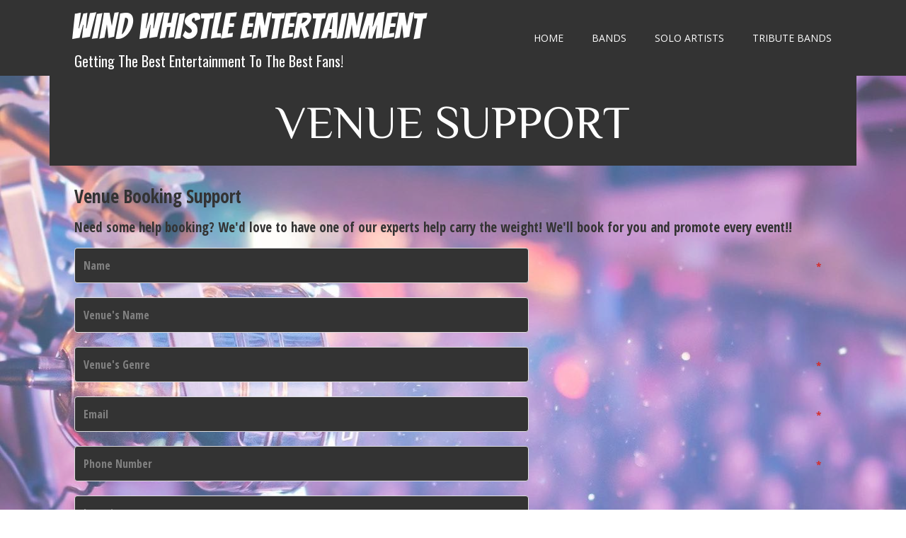

--- FILE ---
content_type: text/html; charset=UTF-8
request_url: https://www.windwhistleentertainment.com/venue-booking-support/
body_size: 57248
content:
<!doctype html>
<!-- BGTFW Version: 2.11.0 -->
<html lang="en-US" class='no-bgtfw no-js'>
<head>
	<meta http-equiv="x-ua-compatible" content="ie=edge">
	<meta name="viewport" content="width=device-width, initial-scale=1">
	<meta charset="UTF-8">
	<title>Venue Support | Wind Whistle Entertainment</title>
<meta name='robots' content='max-image-preview:large' />
<meta name="description" content="[wpforms id=&quot;963&quot; description=&quot;true&quot; title=&quot;true&quot;] © 2022 Wind Whistle." />
<meta name="robots" content="index,follow" />
<link rel="canonical" href="https://www.windwhistleentertainment.com/venue-booking-support/" />
<meta property="og:locale" content="en_US" />
<meta property="og:type" content="article" />
<meta property="og:title" content="Venue Support, Wind Whistle Entertainment" />
<meta property="og:description" content="[wpforms id=&quot;963&quot; description=&quot;true&quot; title=&quot;true&quot;] © 2022 Wind Whistle." />
<meta property="og:url" content="https://www.windwhistleentertainment.com/venue-booking-support/" />
<meta property="og:site_name" name="copyright" content="Wind Whistle Entertainment" />
<link rel='dns-prefetch' href='//stats.wp.com' />
<link rel='dns-prefetch' href='//use.fontawesome.com' />
<link rel='dns-prefetch' href='//i0.wp.com' />
<link rel='dns-prefetch' href='//c0.wp.com' />
<link href='https://fonts.gstatic.com' crossorigin rel='preconnect' />
<link rel="alternate" type="application/rss+xml" title="Wind Whistle Entertainment &raquo; Feed" href="https://www.windwhistleentertainment.com/feed/" />
<link rel="alternate" type="application/rss+xml" title="Wind Whistle Entertainment &raquo; Comments Feed" href="https://www.windwhistleentertainment.com/comments/feed/" />
<link rel="alternate" title="oEmbed (JSON)" type="application/json+oembed" href="https://www.windwhistleentertainment.com/wp-json/oembed/1.0/embed?url=https%3A%2F%2Fwww.windwhistleentertainment.com%2Fvenue-booking-support%2F" />
<link rel="alternate" title="oEmbed (XML)" type="text/xml+oembed" href="https://www.windwhistleentertainment.com/wp-json/oembed/1.0/embed?url=https%3A%2F%2Fwww.windwhistleentertainment.com%2Fvenue-booking-support%2F&#038;format=xml" />
		<!-- This site uses the Google Analytics by MonsterInsights plugin v8.19 - Using Analytics tracking - https://www.monsterinsights.com/ -->
		<!-- Note: MonsterInsights is not currently configured on this site. The site owner needs to authenticate with Google Analytics in the MonsterInsights settings panel. -->
					<!-- No tracking code set -->
				<!-- / Google Analytics by MonsterInsights -->
		<style id='wp-img-auto-sizes-contain-inline-css' type='text/css'>
img:is([sizes=auto i],[sizes^="auto," i]){contain-intrinsic-size:3000px 1500px}
/*# sourceURL=wp-img-auto-sizes-contain-inline-css */
</style>
<style id='bgtfw-responsive-font-sizes-inline-css' type='text/css'>
@media only screen and (max-width: 767px) {}@media only screen and (min-width: 768px) and (max-width: 991px) {}@media only screen and (min-width: 992px) and (max-width: 1199px) {}@media only screen and (min-width: 1200px) {}
/*# sourceURL=bgtfw-responsive-font-sizes-inline-css */
</style>
<style id='wp-emoji-styles-inline-css' type='text/css'>

	img.wp-smiley, img.emoji {
		display: inline !important;
		border: none !important;
		box-shadow: none !important;
		height: 1em !important;
		width: 1em !important;
		margin: 0 0.07em !important;
		vertical-align: -0.1em !important;
		background: none !important;
		padding: 0 !important;
	}
/*# sourceURL=wp-emoji-styles-inline-css */
</style>
<link rel='stylesheet' id='wp-block-library-css' href='https://c0.wp.com/c/6.9/wp-includes/css/dist/block-library/style.min.css' type='text/css' media='all' />
<style id='wp-block-library-inline-css' type='text/css'>
.has-text-align-justify{text-align:justify;}

/*# sourceURL=wp-block-library-inline-css */
</style><style id='global-styles-inline-css' type='text/css'>
:root{--wp--preset--aspect-ratio--square: 1;--wp--preset--aspect-ratio--4-3: 4/3;--wp--preset--aspect-ratio--3-4: 3/4;--wp--preset--aspect-ratio--3-2: 3/2;--wp--preset--aspect-ratio--2-3: 2/3;--wp--preset--aspect-ratio--16-9: 16/9;--wp--preset--aspect-ratio--9-16: 9/16;--wp--preset--color--black: #000000;--wp--preset--color--cyan-bluish-gray: #abb8c3;--wp--preset--color--white: #ffffff;--wp--preset--color--pale-pink: #f78da7;--wp--preset--color--vivid-red: #cf2e2e;--wp--preset--color--luminous-vivid-orange: #ff6900;--wp--preset--color--luminous-vivid-amber: #fcb900;--wp--preset--color--light-green-cyan: #7bdcb5;--wp--preset--color--vivid-green-cyan: #00d084;--wp--preset--color--pale-cyan-blue: #8ed1fc;--wp--preset--color--vivid-cyan-blue: #0693e3;--wp--preset--color--vivid-purple: #9b51e0;--wp--preset--gradient--vivid-cyan-blue-to-vivid-purple: linear-gradient(135deg,rgb(6,147,227) 0%,rgb(155,81,224) 100%);--wp--preset--gradient--light-green-cyan-to-vivid-green-cyan: linear-gradient(135deg,rgb(122,220,180) 0%,rgb(0,208,130) 100%);--wp--preset--gradient--luminous-vivid-amber-to-luminous-vivid-orange: linear-gradient(135deg,rgb(252,185,0) 0%,rgb(255,105,0) 100%);--wp--preset--gradient--luminous-vivid-orange-to-vivid-red: linear-gradient(135deg,rgb(255,105,0) 0%,rgb(207,46,46) 100%);--wp--preset--gradient--very-light-gray-to-cyan-bluish-gray: linear-gradient(135deg,rgb(238,238,238) 0%,rgb(169,184,195) 100%);--wp--preset--gradient--cool-to-warm-spectrum: linear-gradient(135deg,rgb(74,234,220) 0%,rgb(151,120,209) 20%,rgb(207,42,186) 40%,rgb(238,44,130) 60%,rgb(251,105,98) 80%,rgb(254,248,76) 100%);--wp--preset--gradient--blush-light-purple: linear-gradient(135deg,rgb(255,206,236) 0%,rgb(152,150,240) 100%);--wp--preset--gradient--blush-bordeaux: linear-gradient(135deg,rgb(254,205,165) 0%,rgb(254,45,45) 50%,rgb(107,0,62) 100%);--wp--preset--gradient--luminous-dusk: linear-gradient(135deg,rgb(255,203,112) 0%,rgb(199,81,192) 50%,rgb(65,88,208) 100%);--wp--preset--gradient--pale-ocean: linear-gradient(135deg,rgb(255,245,203) 0%,rgb(182,227,212) 50%,rgb(51,167,181) 100%);--wp--preset--gradient--electric-grass: linear-gradient(135deg,rgb(202,248,128) 0%,rgb(113,206,126) 100%);--wp--preset--gradient--midnight: linear-gradient(135deg,rgb(2,3,129) 0%,rgb(40,116,252) 100%);--wp--preset--font-size--small: 13px;--wp--preset--font-size--medium: 20px;--wp--preset--font-size--large: 36px;--wp--preset--font-size--x-large: 42px;--wp--preset--spacing--20: 0.44rem;--wp--preset--spacing--30: 0.67rem;--wp--preset--spacing--40: 1rem;--wp--preset--spacing--50: 1.5rem;--wp--preset--spacing--60: 2.25rem;--wp--preset--spacing--70: 3.38rem;--wp--preset--spacing--80: 5.06rem;--wp--preset--shadow--natural: 6px 6px 9px rgba(0, 0, 0, 0.2);--wp--preset--shadow--deep: 12px 12px 50px rgba(0, 0, 0, 0.4);--wp--preset--shadow--sharp: 6px 6px 0px rgba(0, 0, 0, 0.2);--wp--preset--shadow--outlined: 6px 6px 0px -3px rgb(255, 255, 255), 6px 6px rgb(0, 0, 0);--wp--preset--shadow--crisp: 6px 6px 0px rgb(0, 0, 0);}:where(.is-layout-flex){gap: 0.5em;}:where(.is-layout-grid){gap: 0.5em;}body .is-layout-flex{display: flex;}.is-layout-flex{flex-wrap: wrap;align-items: center;}.is-layout-flex > :is(*, div){margin: 0;}body .is-layout-grid{display: grid;}.is-layout-grid > :is(*, div){margin: 0;}:where(.wp-block-columns.is-layout-flex){gap: 2em;}:where(.wp-block-columns.is-layout-grid){gap: 2em;}:where(.wp-block-post-template.is-layout-flex){gap: 1.25em;}:where(.wp-block-post-template.is-layout-grid){gap: 1.25em;}.has-black-color{color: var(--wp--preset--color--black) !important;}.has-cyan-bluish-gray-color{color: var(--wp--preset--color--cyan-bluish-gray) !important;}.has-white-color{color: var(--wp--preset--color--white) !important;}.has-pale-pink-color{color: var(--wp--preset--color--pale-pink) !important;}.has-vivid-red-color{color: var(--wp--preset--color--vivid-red) !important;}.has-luminous-vivid-orange-color{color: var(--wp--preset--color--luminous-vivid-orange) !important;}.has-luminous-vivid-amber-color{color: var(--wp--preset--color--luminous-vivid-amber) !important;}.has-light-green-cyan-color{color: var(--wp--preset--color--light-green-cyan) !important;}.has-vivid-green-cyan-color{color: var(--wp--preset--color--vivid-green-cyan) !important;}.has-pale-cyan-blue-color{color: var(--wp--preset--color--pale-cyan-blue) !important;}.has-vivid-cyan-blue-color{color: var(--wp--preset--color--vivid-cyan-blue) !important;}.has-vivid-purple-color{color: var(--wp--preset--color--vivid-purple) !important;}.has-black-background-color{background-color: var(--wp--preset--color--black) !important;}.has-cyan-bluish-gray-background-color{background-color: var(--wp--preset--color--cyan-bluish-gray) !important;}.has-white-background-color{background-color: var(--wp--preset--color--white) !important;}.has-pale-pink-background-color{background-color: var(--wp--preset--color--pale-pink) !important;}.has-vivid-red-background-color{background-color: var(--wp--preset--color--vivid-red) !important;}.has-luminous-vivid-orange-background-color{background-color: var(--wp--preset--color--luminous-vivid-orange) !important;}.has-luminous-vivid-amber-background-color{background-color: var(--wp--preset--color--luminous-vivid-amber) !important;}.has-light-green-cyan-background-color{background-color: var(--wp--preset--color--light-green-cyan) !important;}.has-vivid-green-cyan-background-color{background-color: var(--wp--preset--color--vivid-green-cyan) !important;}.has-pale-cyan-blue-background-color{background-color: var(--wp--preset--color--pale-cyan-blue) !important;}.has-vivid-cyan-blue-background-color{background-color: var(--wp--preset--color--vivid-cyan-blue) !important;}.has-vivid-purple-background-color{background-color: var(--wp--preset--color--vivid-purple) !important;}.has-black-border-color{border-color: var(--wp--preset--color--black) !important;}.has-cyan-bluish-gray-border-color{border-color: var(--wp--preset--color--cyan-bluish-gray) !important;}.has-white-border-color{border-color: var(--wp--preset--color--white) !important;}.has-pale-pink-border-color{border-color: var(--wp--preset--color--pale-pink) !important;}.has-vivid-red-border-color{border-color: var(--wp--preset--color--vivid-red) !important;}.has-luminous-vivid-orange-border-color{border-color: var(--wp--preset--color--luminous-vivid-orange) !important;}.has-luminous-vivid-amber-border-color{border-color: var(--wp--preset--color--luminous-vivid-amber) !important;}.has-light-green-cyan-border-color{border-color: var(--wp--preset--color--light-green-cyan) !important;}.has-vivid-green-cyan-border-color{border-color: var(--wp--preset--color--vivid-green-cyan) !important;}.has-pale-cyan-blue-border-color{border-color: var(--wp--preset--color--pale-cyan-blue) !important;}.has-vivid-cyan-blue-border-color{border-color: var(--wp--preset--color--vivid-cyan-blue) !important;}.has-vivid-purple-border-color{border-color: var(--wp--preset--color--vivid-purple) !important;}.has-vivid-cyan-blue-to-vivid-purple-gradient-background{background: var(--wp--preset--gradient--vivid-cyan-blue-to-vivid-purple) !important;}.has-light-green-cyan-to-vivid-green-cyan-gradient-background{background: var(--wp--preset--gradient--light-green-cyan-to-vivid-green-cyan) !important;}.has-luminous-vivid-amber-to-luminous-vivid-orange-gradient-background{background: var(--wp--preset--gradient--luminous-vivid-amber-to-luminous-vivid-orange) !important;}.has-luminous-vivid-orange-to-vivid-red-gradient-background{background: var(--wp--preset--gradient--luminous-vivid-orange-to-vivid-red) !important;}.has-very-light-gray-to-cyan-bluish-gray-gradient-background{background: var(--wp--preset--gradient--very-light-gray-to-cyan-bluish-gray) !important;}.has-cool-to-warm-spectrum-gradient-background{background: var(--wp--preset--gradient--cool-to-warm-spectrum) !important;}.has-blush-light-purple-gradient-background{background: var(--wp--preset--gradient--blush-light-purple) !important;}.has-blush-bordeaux-gradient-background{background: var(--wp--preset--gradient--blush-bordeaux) !important;}.has-luminous-dusk-gradient-background{background: var(--wp--preset--gradient--luminous-dusk) !important;}.has-pale-ocean-gradient-background{background: var(--wp--preset--gradient--pale-ocean) !important;}.has-electric-grass-gradient-background{background: var(--wp--preset--gradient--electric-grass) !important;}.has-midnight-gradient-background{background: var(--wp--preset--gradient--midnight) !important;}.has-small-font-size{font-size: var(--wp--preset--font-size--small) !important;}.has-medium-font-size{font-size: var(--wp--preset--font-size--medium) !important;}.has-large-font-size{font-size: var(--wp--preset--font-size--large) !important;}.has-x-large-font-size{font-size: var(--wp--preset--font-size--x-large) !important;}
/*# sourceURL=global-styles-inline-css */
</style>

<style id='classic-theme-styles-inline-css' type='text/css'>
/*! This file is auto-generated */
.wp-block-button__link{color:#fff;background-color:#32373c;border-radius:9999px;box-shadow:none;text-decoration:none;padding:calc(.667em + 2px) calc(1.333em + 2px);font-size:1.125em}.wp-block-file__button{background:#32373c;color:#fff;text-decoration:none}
/*# sourceURL=/wp-includes/css/classic-themes.min.css */
</style>
<link rel='stylesheet' id='wc-gallery-style-css' href='https://www.windwhistleentertainment.com/wp-content/plugins/boldgrid-gallery/includes/css/style.css?ver=1.55' type='text/css' media='all' />
<link rel='stylesheet' id='wc-gallery-popup-style-css' href='https://www.windwhistleentertainment.com/wp-content/plugins/boldgrid-gallery/includes/css/magnific-popup.css?ver=1.1.0' type='text/css' media='all' />
<link rel='stylesheet' id='wc-gallery-flexslider-style-css' href='https://www.windwhistleentertainment.com/wp-content/plugins/boldgrid-gallery/includes/vendors/flexslider/flexslider.css?ver=2.6.1' type='text/css' media='all' />
<link rel='stylesheet' id='wc-gallery-owlcarousel-style-css' href='https://www.windwhistleentertainment.com/wp-content/plugins/boldgrid-gallery/includes/vendors/owlcarousel/assets/owl.carousel.css?ver=2.1.4' type='text/css' media='all' />
<link rel='stylesheet' id='wc-gallery-owlcarousel-theme-style-css' href='https://www.windwhistleentertainment.com/wp-content/plugins/boldgrid-gallery/includes/vendors/owlcarousel/assets/owl.theme.default.css?ver=2.1.4' type='text/css' media='all' />
<link rel='stylesheet' id='crio-premium-css' href='https://www.windwhistleentertainment.com/wp-content/plugins/crio-premium/public/css/crio-premium-public.css?ver=1.2.0' type='text/css' media='all' />
<link rel='stylesheet' id='wpforms-classic-full-css' href='https://www.windwhistleentertainment.com/wp-content/plugins/wpforms-lite/assets/css/frontend/classic/wpforms-full.min.css?ver=1.9.2.3' type='text/css' media='all' />
<style id='bgtfw-body-link-inline-css' type='text/css'>
.main a {color: var(--color-1);text-decoration: none;}.main a:hover, .main a:focus {color: hsla(0,0%,100%,1);text-decoration: underline;}.page-header-wrapper a {color: var(--color-1);text-decoration: none;}.page-header-wrapper a:hover, .page-header-wrapper a:focus {color: hsla(0,0%,100%,1);text-decoration: underline;}.mce-content-body a {color: var(--color-1);text-decoration: none;}.mce-content-body a:hover, .mce-content-body a:focus {color: hsla(0,0%,100%,1);text-decoration: underline;}.template-header a {color: var(--color-1);text-decoration: none;}.template-header a:hover, .template-header a:focus {color: hsla(0,0%,100%,1);text-decoration: underline;}.template-footer a {color: var(--color-1);text-decoration: none;}.template-footer a:hover, .template-footer a:focus {color: hsla(0,0%,100%,1);text-decoration: underline;}.template-sticky-header a {color: var(--color-1);text-decoration: none;}.template-sticky-header a:hover, .template-sticky-header a:focus {color: hsla(0,0%,100%,1);text-decoration: underline;}.boldgrid-shortcode .widget a:not( .btn ) {color: var(--color-1);text-decoration: none;}.boldgrid-shortcode .widget a:not( .btn ):hover, .boldgrid-shortcode .widget a:not( .btn ):focus {color: hsla(0,0%,100%,1);text-decoration: underline;}.boldgrid-section.mega-menu-item .boldgrid-shortcode .widget a:not( .btn ) {color: var(--color-1);text-decoration: none;}.boldgrid-section.mega-menu-item .boldgrid-shortcode .widget a:not( .btn ):hover, .boldgrid-section.mega-menu-item .boldgrid-shortcode .widget a:not( .btn ):focus {color: hsla(0,0%,100%,1);text-decoration: underline;}.boldgrid-section.mega-menu-item .boldgrid-shortcode .widget a:not( .btn ) > * {color: var(--color-1);text-decoration: none;}.boldgrid-section.mega-menu-item .boldgrid-shortcode .widget a:not( .btn ) > *:hover, .boldgrid-section.mega-menu-item .boldgrid-shortcode .widget a:not( .btn ) > *:focus {color: hsla(0,0%,100%,1);text-decoration: underline;}
.main a {color: var(--color-1);text-decoration: none;}.main a:hover, .main a:focus {color: hsla(0,0%,100%,1);text-decoration: underline;}.page-header-wrapper a {color: var(--color-1);text-decoration: none;}.page-header-wrapper a:hover, .page-header-wrapper a:focus {color: hsla(0,0%,100%,1);text-decoration: underline;}.mce-content-body a {color: var(--color-1);text-decoration: none;}.mce-content-body a:hover, .mce-content-body a:focus {color: hsla(0,0%,100%,1);text-decoration: underline;}.template-header a {color: var(--color-1);text-decoration: none;}.template-header a:hover, .template-header a:focus {color: hsla(0,0%,100%,1);text-decoration: underline;}.template-footer a {color: var(--color-1);text-decoration: none;}.template-footer a:hover, .template-footer a:focus {color: hsla(0,0%,100%,1);text-decoration: underline;}.template-sticky-header a {color: var(--color-1);text-decoration: none;}.template-sticky-header a:hover, .template-sticky-header a:focus {color: hsla(0,0%,100%,1);text-decoration: underline;}.boldgrid-shortcode .widget a:not( .btn ) {color: var(--color-1);text-decoration: none;}.boldgrid-shortcode .widget a:not( .btn ):hover, .boldgrid-shortcode .widget a:not( .btn ):focus {color: hsla(0,0%,100%,1);text-decoration: underline;}.boldgrid-section.mega-menu-item .boldgrid-shortcode .widget a:not( .btn ) {color: var(--color-1);text-decoration: none;}.boldgrid-section.mega-menu-item .boldgrid-shortcode .widget a:not( .btn ):hover, .boldgrid-section.mega-menu-item .boldgrid-shortcode .widget a:not( .btn ):focus {color: hsla(0,0%,100%,1);text-decoration: underline;}.boldgrid-section.mega-menu-item .boldgrid-shortcode .widget a:not( .btn ) > * {color: var(--color-1);text-decoration: none;}.boldgrid-section.mega-menu-item .boldgrid-shortcode .widget a:not( .btn ) > *:hover, .boldgrid-section.mega-menu-item .boldgrid-shortcode .widget a:not( .btn ) > *:focus {color: hsla(0,0%,100%,1);text-decoration: underline;}
/*# sourceURL=bgtfw-body-link-inline-css */
</style>
<style id='sticky-header-display-inline-css' type='text/css'>
:not(BGTFW){}
/*# sourceURL=sticky-header-display-inline-css */
</style>
<link rel='stylesheet' id='font-awesome-css' href='https://www.windwhistleentertainment.com/wp-content/themes/crio/inc/boldgrid-theme-framework/assets/css/font-awesome/font-awesome.min.css?ver=4.7' type='text/css' media='all' />
<link rel='stylesheet' id='icomoon-css' href='https://www.windwhistleentertainment.com/wp-content/themes/crio/inc/boldgrid-theme-framework/assets/css/icomoon/style.min.css?ver=1.0.0' type='text/css' media='all' />
<link rel='stylesheet' id='bootstrap-styles-css' href='https://www.windwhistleentertainment.com/wp-content/themes/crio/inc/boldgrid-theme-framework/assets/css/bootstrap/bootstrap.min.css?ver=3.3.1' type='text/css' media='all' />
<link rel='stylesheet' id='boldgrid-theme-framework-css' href='https://www.windwhistleentertainment.com/wp-content/themes/crio/inc/boldgrid-theme-framework/assets/css/boldgrid-theme-framework.min.css?ver=2.11.0' type='text/css' media='all' />
<style id='boldgrid-theme-framework-inline-css' type='text/css'>
:root {--light-text:#ffffff;--dark-text:#333333;--color-1:rgb(255, 255, 255);--color-1-text-contrast:var(--dark-text);--color-2:rgb(255, 255, 255);--color-2-text-contrast:var(--dark-text);--color-3:rgb(98, 113, 126);--color-3-text-contrast:var(--light-text);--color-4:rgb(51, 51, 51);--color-4-text-contrast:var(--light-text);--color-5:rgb(98, 113, 126);--color-5-text-contrast:var(--light-text);--color-neutral:rgb(51, 51, 51);--color-neutral-text-contrast:var(--light-text);}.color-1-text-default, .color1-text-default{color: var(--color-1-text-contrast);}.color-1-text-contrast, .color1-text-contrast, .color-1-text-contrast-hover:hover, .color1-text-contrast-hover:hover, .color-1-text-contrast-hover:focus, .color1-text-contrast-hover:focus { color: var(--color-1-text-contrast) !important;}.color-1-color, .color1-color{color: var(--color-1) !important;}.color-1-background, .color1-background{background: var(--color-1) !important;}.color-1-background-color, .color1-background-color{background-color: var(--color-1) !important;}.color-1-border-color, .color1-border-color{border-color: var(--color-1) !important;}.color-2-text-default, .color2-text-default{color: var(--color-2-text-contrast);}.color-2-text-contrast, .color2-text-contrast, .color-2-text-contrast-hover:hover, .color2-text-contrast-hover:hover, .color-2-text-contrast-hover:focus, .color2-text-contrast-hover:focus { color: var(--color-2-text-contrast) !important;}.color-2-color, .color2-color{color: var(--color-2) !important;}.color-2-background, .color2-background{background: var(--color-2) !important;}.color-2-background-color, .color2-background-color{background-color: var(--color-2) !important;}.color-2-border-color, .color2-border-color{border-color: var(--color-2) !important;}.color-3-text-default, .color3-text-default{color: var(--color-3-text-contrast);}.color-3-text-contrast, .color3-text-contrast, .color-3-text-contrast-hover:hover, .color3-text-contrast-hover:hover, .color-3-text-contrast-hover:focus, .color3-text-contrast-hover:focus { color: var(--color-3-text-contrast) !important;}.color-3-color, .color3-color{color: var(--color-3) !important;}.color-3-background, .color3-background{background: var(--color-3) !important;}.color-3-background-color, .color3-background-color{background-color: var(--color-3) !important;}.color-3-border-color, .color3-border-color{border-color: var(--color-3) !important;}.color-4-text-default, .color4-text-default{color: var(--color-4-text-contrast);}.color-4-text-contrast, .color4-text-contrast, .color-4-text-contrast-hover:hover, .color4-text-contrast-hover:hover, .color-4-text-contrast-hover:focus, .color4-text-contrast-hover:focus { color: var(--color-4-text-contrast) !important;}.color-4-color, .color4-color{color: var(--color-4) !important;}.color-4-background, .color4-background{background: var(--color-4) !important;}.color-4-background-color, .color4-background-color{background-color: var(--color-4) !important;}.color-4-border-color, .color4-border-color{border-color: var(--color-4) !important;}.color-5-text-default, .color5-text-default{color: var(--color-5-text-contrast);}.color-5-text-contrast, .color5-text-contrast, .color-5-text-contrast-hover:hover, .color5-text-contrast-hover:hover, .color-5-text-contrast-hover:focus, .color5-text-contrast-hover:focus { color: var(--color-5-text-contrast) !important;}.color-5-color, .color5-color{color: var(--color-5) !important;}.color-5-background, .color5-background{background: var(--color-5) !important;}.color-5-background-color, .color5-background-color{background-color: var(--color-5) !important;}.color-5-border-color, .color5-border-color{border-color: var(--color-5) !important;}.color-neutral-text-default, .colorneutral-text-default{color: var(--color-neutral-text-contrast);}.color-neutral-text-contrast, .colorneutral-text-contrast, .color-neutral-text-contrast-hover:hover, .colorneutral-text-contrast-hover:hover, .color-neutral-text-contrast-hover:focus, .colorneutral-text-contrast-hover:focus { color: var(--color-neutral-text-contrast) !important;}.color-neutral-color, .colorneutral-color{color: var(--color-neutral) !important;}.color-neutral-background, .colorneutral-background{background: var(--color-neutral) !important;}.color-neutral-background-color, .colorneutral-background-color{background-color: var(--color-neutral) !important;}.color-neutral-border-color, .colorneutral-border-color{border-color: var(--color-neutral) !important;}
/*# sourceURL=boldgrid-theme-framework-inline-css */
</style>
<link rel='stylesheet' id='bgtfw-smartmenus-css' href='https://www.windwhistleentertainment.com/wp-content/themes/crio/inc/boldgrid-theme-framework/assets/css/smartmenus/sm-core-css.css?ver=2.11.0' type='text/css' media='all' />
<link rel='stylesheet' id='bgtfw-hamburgers-css' href='https://www.windwhistleentertainment.com/wp-content/themes/crio/inc/boldgrid-theme-framework/assets/css/hamburgers/hamburgers.min.css?ver=2.11.0' type='text/css' media='all' />
<style id='bgtfw-hamburgers-inline-css' type='text/css'>
.main-menu-btn .hamburger-inner,.main-menu-btn .hamburger-inner:before,.main-menu-btn .hamburger-inner:after {background-color: rgb(255,255,255);}.sticky-main-menu-btn .hamburger-inner,.sticky-main-menu-btn .hamburger-inner:before,.sticky-main-menu-btn .hamburger-inner:after {background-color: rgb(255,255,255);}.sample-layout-2-main-menu-001-menu-btn .hamburger-inner,.sample-layout-2-main-menu-001-menu-btn .hamburger-inner:before,.sample-layout-2-main-menu-001-menu-btn .hamburger-inner:after {background-color: rgb(255,255,255);}.sample-layout-3-main-menu-001-menu-btn .hamburger-inner,.sample-layout-3-main-menu-001-menu-btn .hamburger-inner:before,.sample-layout-3-main-menu-001-menu-btn .hamburger-inner:after {background-color: rgb(255,255,255);}.sample-layout-4-main-menu-001-menu-btn .hamburger-inner,.sample-layout-4-main-menu-001-menu-btn .hamburger-inner:before,.sample-layout-4-main-menu-001-menu-btn .hamburger-inner:after {background-color: rgb(255,255,255);}.sample-layout-6-main-menu-001-menu-btn .hamburger-inner,.sample-layout-6-main-menu-001-menu-btn .hamburger-inner:before,.sample-layout-6-main-menu-001-menu-btn .hamburger-inner:after {background-color: rgb(255,255,255);}.sample-layout-2-main-menu-827-menu-btn .hamburger-inner,.sample-layout-2-main-menu-827-menu-btn .hamburger-inner:before,.sample-layout-2-main-menu-827-menu-btn .hamburger-inner:after {background-color: rgb(255,255,255);}
/*# sourceURL=bgtfw-hamburgers-inline-css */
</style>
<link rel='stylesheet' id='hover.css-css' href='https://www.windwhistleentertainment.com/wp-content/themes/crio/inc/boldgrid-theme-framework/assets/css/hover.css/hover-min.css?ver=2.11.0' type='text/css' media='all' />
<style id='hover-main-inline-css' type='text/css'>
#main-menu .hvr-grow:not( .button-primary):not( .button-secondary ) a{box-shadow:0 0 1px transparent}#main-menu .hvr-shrink:not( .button-primary):not( .button-secondary ) a{box-shadow:0 0 1px transparent}#main-menu .hvr-pulse:not( .button-primary):not( .button-secondary ) a{box-shadow:0 0 1px transparent}#main-menu .hvr-pulse-grow:not( .button-primary):not( .button-secondary ) a{box-shadow:0 0 1px transparent}#main-menu .hvr-pulse-shrink:not( .button-primary):not( .button-secondary ) a{box-shadow:0 0 1px transparent}#main-menu .hvr-push:not( .button-primary):not( .button-secondary ) a{box-shadow:0 0 1px transparent}#main-menu .hvr-pop:not( .button-primary):not( .button-secondary ) a{box-shadow:0 0 1px transparent}#main-menu .hvr-bounce-in:not( .button-primary):not( .button-secondary ) a{box-shadow:0 0 1px transparent}#main-menu .hvr-bounce-out:not( .button-primary):not( .button-secondary ) a{box-shadow:0 0 1px transparent}#main-menu .hvr-rotate:not( .button-primary):not( .button-secondary ) a{box-shadow:0 0 1px transparent}#main-menu .hvr-grow-rotate:not( .button-primary):not( .button-secondary ) a{box-shadow:0 0 1px transparent}#main-menu .hvr-float:not( .button-primary):not( .button-secondary ) a{box-shadow:0 0 1px transparent}#main-menu .hvr-sink:not( .button-primary):not( .button-secondary ) a{box-shadow:0 0 1px transparent}#main-menu .hvr-bob:not( .button-primary):not( .button-secondary ) a{box-shadow:0 0 1px transparent}#main-menu .hvr-hang:not( .button-primary):not( .button-secondary ) a{box-shadow:0 0 1px transparent}#main-menu .hvr-skew:not( .button-primary):not( .button-secondary ) a{box-shadow:0 0 1px transparent}#main-menu .hvr-skew-forward:not( .button-primary):not( .button-secondary ) a{box-shadow:0 0 1px transparent}#main-menu .hvr-skew-backward:not( .button-primary):not( .button-secondary ) a{box-shadow:0 0 1px transparent}#main-menu .hvr-wobble-vertical:not( .button-primary):not( .button-secondary ) a{box-shadow:0 0 1px transparent}#main-menu .hvr-wobble-horizontal:not( .button-primary):not( .button-secondary ) a{box-shadow:0 0 1px transparent}#main-menu .hvr-wobble-to-bottom-right:not( .button-primary):not( .button-secondary ) a{box-shadow:0 0 1px transparent}#main-menu .hvr-wobble-to-top-right:not( .button-primary):not( .button-secondary ) a{box-shadow:0 0 1px transparent}#main-menu .hvr-wobble-top:not( .button-primary):not( .button-secondary ) a{box-shadow:0 0 1px transparent}#main-menu .hvr-wobble-bottom:not( .button-primary):not( .button-secondary ) a{box-shadow:0 0 1px transparent}#main-menu .hvr-wobble-skew:not( .button-primary):not( .button-secondary ) a{box-shadow:0 0 1px transparent}#main-menu .hvr-buzz:not( .button-primary):not( .button-secondary ) a{box-shadow:0 0 1px transparent}#main-menu .hvr-buzz-out:not( .button-primary):not( .button-secondary ) a{box-shadow:0 0 1px transparent}#main-menu .hvr-forward:not( .button-primary):not( .button-secondary ) a{box-shadow:0 0 1px transparent}#main-menu .hvr-backward:not( .button-primary):not( .button-secondary ) a{box-shadow:0 0 1px transparent}#main-menu .hvr-fade:not( .button-primary):not( .button-secondary ) a{box-shadow:0 0 1px transparent}#main-menu .hvr-fade:not( .button-primary):not( .button-secondary ) a:active,#main-menu .hvr-fade:not( .button-primary):not( .button-secondary ) a:focus,#main-menu .hvr-fade:not( .button-primary):not( .button-secondary ) a:hover{background-color:var(--color-1);color:var(--color-3)}#main-menu .hvr-back-pulse:not( .button-primary):not( .button-secondary ) a{box-shadow:0 0 1px transparent}#main-menu .hvr-back-pulse:not( .button-primary):not( .button-secondary ) a:active,#main-menu .hvr-back-pulse:not( .button-primary):not( .button-secondary ) a:focus,#main-menu .hvr-back-pulse:not( .button-primary):not( .button-secondary ) a:hover{background-color:var(--color-1);color:var(--color-3)}#main-menu .hvr-sweep-to-right:not( .button-primary):not( .button-secondary ) a{box-shadow:0 0 1px transparent}#main-menu .hvr-sweep-to-right:not( .button-primary):not( .button-secondary ) a:before{background-color:var(--color-1)}#main-menu .hvr-sweep-to-right:not( .button-primary):not( .button-secondary ) a:active,#main-menu .hvr-sweep-to-right:not( .button-primary):not( .button-secondary ) a:focus,#main-menu .hvr-sweep-to-right:not( .button-primary):not( .button-secondary ) a:hover{color:var(--color-3)}#main-menu .hvr-sweep-to-left:not( .button-primary):not( .button-secondary ) a{box-shadow:0 0 1px transparent}#main-menu .hvr-sweep-to-left:not( .button-primary):not( .button-secondary ) a:before{background-color:var(--color-1)}#main-menu .hvr-sweep-to-left:not( .button-primary):not( .button-secondary ) a:active,#main-menu .hvr-sweep-to-left:not( .button-primary):not( .button-secondary ) a:focus,#main-menu .hvr-sweep-to-left:not( .button-primary):not( .button-secondary ) a:hover{color:var(--color-3)}#main-menu .hvr-sweep-to-bottom:not( .button-primary):not( .button-secondary ) a{box-shadow:0 0 1px transparent}#main-menu .hvr-sweep-to-bottom:not( .button-primary):not( .button-secondary ) a:before{background-color:var(--color-1)}#main-menu .hvr-sweep-to-bottom:not( .button-primary):not( .button-secondary ) a:active,#main-menu .hvr-sweep-to-bottom:not( .button-primary):not( .button-secondary ) a:focus,#main-menu .hvr-sweep-to-bottom:not( .button-primary):not( .button-secondary ) a:hover{color:var(--color-3)}#main-menu .hvr-sweep-to-top:not( .button-primary):not( .button-secondary ) a{box-shadow:0 0 1px transparent}#main-menu .hvr-sweep-to-top:not( .button-primary):not( .button-secondary ) a:before{background-color:var(--color-1)}#main-menu .hvr-sweep-to-top:not( .button-primary):not( .button-secondary ) a:active,#main-menu .hvr-sweep-to-top:not( .button-primary):not( .button-secondary ) a:focus,#main-menu .hvr-sweep-to-top:not( .button-primary):not( .button-secondary ) a:hover{color:var(--color-3)}#main-menu .hvr-bounce-to-right:not( .button-primary):not( .button-secondary ) a{box-shadow:0 0 1px transparent}#main-menu .hvr-bounce-to-right:not( .button-primary):not( .button-secondary ) a:before{background-color:var(--color-1)}#main-menu .hvr-bounce-to-right:not( .button-primary):not( .button-secondary ) a:active,#main-menu .hvr-bounce-to-right:not( .button-primary):not( .button-secondary ) a:focus,#main-menu .hvr-bounce-to-right:not( .button-primary):not( .button-secondary ) a:hover{color:var(--color-3)}#main-menu .hvr-bounce-to-left:not( .button-primary):not( .button-secondary ) a{box-shadow:0 0 1px transparent}#main-menu .hvr-bounce-to-left:not( .button-primary):not( .button-secondary ) a:before{background-color:var(--color-1)}#main-menu .hvr-bounce-to-left:not( .button-primary):not( .button-secondary ) a:active,#main-menu .hvr-bounce-to-left:not( .button-primary):not( .button-secondary ) a:focus,#main-menu .hvr-bounce-to-left:not( .button-primary):not( .button-secondary ) a:hover{color:var(--color-3)}#main-menu .hvr-bounce-to-bottom:not( .button-primary):not( .button-secondary ) a{box-shadow:0 0 1px transparent}#main-menu .hvr-bounce-to-bottom:not( .button-primary):not( .button-secondary ) a:before{background-color:var(--color-1)}#main-menu .hvr-bounce-to-bottom:not( .button-primary):not( .button-secondary ) a:active,#main-menu .hvr-bounce-to-bottom:not( .button-primary):not( .button-secondary ) a:focus,#main-menu .hvr-bounce-to-bottom:not( .button-primary):not( .button-secondary ) a:hover{color:var(--color-3)}#main-menu .hvr-bounce-to-top:not( .button-primary):not( .button-secondary ) a{box-shadow:0 0 1px transparent}#main-menu .hvr-bounce-to-top:not( .button-primary):not( .button-secondary ) a:before{background-color:var(--color-1)}#main-menu .hvr-bounce-to-top:not( .button-primary):not( .button-secondary ) a:active,#main-menu .hvr-bounce-to-top:not( .button-primary):not( .button-secondary ) a:focus,#main-menu .hvr-bounce-to-top:not( .button-primary):not( .button-secondary ) a:hover{color:var(--color-3)}#main-menu .hvr-radial-out:not( .button-primary):not( .button-secondary ) a{box-shadow:0 0 1px transparent;background-color:var(--color-3)}#main-menu .hvr-radial-out:not( .button-primary):not( .button-secondary ) a:before{background-color:var(--color-1)}#main-menu .hvr-radial-out:not( .button-primary):not( .button-secondary ) a:active,#main-menu .hvr-radial-out:not( .button-primary):not( .button-secondary ) a:focus,#main-menu .hvr-radial-out:not( .button-primary):not( .button-secondary ) a:hover{color:var(--color-3)}#main-menu .hvr-radial-in:not( .button-primary):not( .button-secondary ) a{box-shadow:0 0 1px transparent;background-color:var(--color-1)}#main-menu .hvr-radial-in:not( .button-primary):not( .button-secondary ) a:before{background-color:var(--color-3)}#main-menu .hvr-radial-in:not( .button-primary):not( .button-secondary ) a:active,#main-menu .hvr-radial-in:not( .button-primary):not( .button-secondary ) a:focus,#main-menu .hvr-radial-in:not( .button-primary):not( .button-secondary ) a:hover{color:var(--color-3)}#main-menu .hvr-rectangle-in:not( .button-primary):not( .button-secondary ) a{box-shadow:0 0 1px transparent;background-color:var(--color-1)}#main-menu .hvr-rectangle-in:not( .button-primary):not( .button-secondary ) a:before{background-color:var(--color-3)}#main-menu .hvr-rectangle-in:not( .button-primary):not( .button-secondary ) a:active,#main-menu .hvr-rectangle-in:not( .button-primary):not( .button-secondary ) a:focus,#main-menu .hvr-rectangle-in:not( .button-primary):not( .button-secondary ) a:hover{color:var(--color-3)}#main-menu .hvr-rectangle-out:not( .button-primary):not( .button-secondary ) a{box-shadow:0 0 1px transparent;background-color:var(--color-3)}#main-menu .hvr-rectangle-out:not( .button-primary):not( .button-secondary ) a:before{background-color:var(--color-1)}#main-menu .hvr-rectangle-out:not( .button-primary):not( .button-secondary ) a:active,#main-menu .hvr-rectangle-out:not( .button-primary):not( .button-secondary ) a:focus,#main-menu .hvr-rectangle-out:not( .button-primary):not( .button-secondary ) a:hover{color:var(--color-3)}#main-menu .hvr-shutter-in-horizontal:not( .button-primary):not( .button-secondary ) a{box-shadow:0 0 1px transparent;background-color:var(--color-1)}#main-menu .hvr-shutter-in-horizontal:not( .button-primary):not( .button-secondary ) a:before{background-color:var(--color-3)}#main-menu .hvr-shutter-in-horizontal:not( .button-primary):not( .button-secondary ) a:active,#main-menu .hvr-shutter-in-horizontal:not( .button-primary):not( .button-secondary ) a:focus,#main-menu .hvr-shutter-in-horizontal:not( .button-primary):not( .button-secondary ) a:hover{color:var(--color-3)}#main-menu .hvr-shutter-out-horizontal:not( .button-primary):not( .button-secondary ) a{box-shadow:0 0 1px transparent;background-color:var(--color-3)}#main-menu .hvr-shutter-out-horizontal:not( .button-primary):not( .button-secondary ) a:before{background-color:var(--color-1)}#main-menu .hvr-shutter-out-horizontal:not( .button-primary):not( .button-secondary ) a:active,#main-menu .hvr-shutter-out-horizontal:not( .button-primary):not( .button-secondary ) a:focus,#main-menu .hvr-shutter-out-horizontal:not( .button-primary):not( .button-secondary ) a:hover{color:var(--color-3)}#main-menu .hvr-shutter-in-vertical:not( .button-primary):not( .button-secondary ) a{box-shadow:0 0 1px transparent;background-color:var(--color-1)}#main-menu .hvr-shutter-in-vertical:not( .button-primary):not( .button-secondary ) a:before{background-color:var(--color-3)}#main-menu .hvr-shutter-in-vertical:not( .button-primary):not( .button-secondary ) a:active,#main-menu .hvr-shutter-in-vertical:not( .button-primary):not( .button-secondary ) a:focus,#main-menu .hvr-shutter-in-vertical:not( .button-primary):not( .button-secondary ) a:hover{color:var(--color-3)}#main-menu .hvr-shutter-out-vertical:not( .button-primary):not( .button-secondary ) a{box-shadow:0 0 1px transparent;background-color:var(--color-3)}#main-menu .hvr-shutter-out-vertical:not( .button-primary):not( .button-secondary ) a:before{background-color:var(--color-1)}#main-menu .hvr-shutter-out-vertical:not( .button-primary):not( .button-secondary ) a:active,#main-menu .hvr-shutter-out-vertical:not( .button-primary):not( .button-secondary ) a:focus,#main-menu .hvr-shutter-out-vertical:not( .button-primary):not( .button-secondary ) a:hover{color:var(--color-3)}#main-menu .hvr-border-fade:not( .button-primary):not( .button-secondary ) a{box-shadow:0 0 1px transparent;box-shadow:inset 0 0 0 4px var(--color-3),0 0 1px transparent}#main-menu .hvr-border-fade:not( .button-primary):not( .button-secondary ) a:active,#main-menu .hvr-border-fade:not( .button-primary):not( .button-secondary ) a:focus,#main-menu .hvr-border-fade:not( .button-primary):not( .button-secondary ) a:hover{box-shadow:inset 0 0 0 4px var(--color-1),0 0 1px transparent}#main-menu .hvr-hollow:not( .button-primary):not( .button-secondary ) a{box-shadow:0 0 1px transparent;box-shadow:inset 0 0 0 4px var(--color-3),0 0 1px transparent}#main-menu .hvr-trim:not( .button-primary):not( .button-secondary ) a{box-shadow:0 0 1px transparent}#main-menu .hvr-trim:not( .button-primary):not( .button-secondary ) a:before{border-color:var(--color-3)}#main-menu .hvr-ripple-out:not( .button-primary):not( .button-secondary ) a{box-shadow:0 0 1px transparent}#main-menu .hvr-ripple-out:not( .button-primary):not( .button-secondary ) a:before{border-color:var(--color-3)}#main-menu .hvr-ripple-in:not( .button-primary):not( .button-secondary ) a{box-shadow:0 0 1px transparent}#main-menu .hvr-ripple-in:not( .button-primary):not( .button-secondary ) a:before{border-color:var(--color-3)}#main-menu .hvr-outline-out:not( .button-primary):not( .button-secondary ) a{box-shadow:0 0 1px transparent}#main-menu .hvr-outline-out:not( .button-primary):not( .button-secondary ) a:before{border-color:var(--color-3)}#main-menu .hvr-outline-in:not( .button-primary):not( .button-secondary ) a{box-shadow:0 0 1px transparent}#main-menu .hvr-outline-in:not( .button-primary):not( .button-secondary ) a:before{border-color:var(--color-3)}#main-menu .hvr-round-corners:not( .button-primary):not( .button-secondary ) a{box-shadow:0 0 1px transparent}#main-menu .hvr-underline-from-left:not( .button-primary):not( .button-secondary ) a{box-shadow:0 0 1px transparent}#main-menu .hvr-underline-from-left:not( .button-primary):not( .button-secondary ) a:before{background-color:var(--color-1)}#main-menu .hvr-underline-from-center:not( .button-primary):not( .button-secondary ) a{box-shadow:0 0 1px transparent}#main-menu .hvr-underline-from-center:not( .button-primary):not( .button-secondary ) a:before{background-color:var(--color-1)}#main-menu .hvr-underline-from-right:not( .button-primary):not( .button-secondary ) a{box-shadow:0 0 1px transparent}#main-menu .hvr-underline-from-right:not( .button-primary):not( .button-secondary ) a:before{background-color:var(--color-1)}#main-menu .hvr-overline-from-left:not( .button-primary):not( .button-secondary ) a{box-shadow:0 0 1px transparent}#main-menu .hvr-overline-from-left:not( .button-primary):not( .button-secondary ) a:before{background-color:var(--color-1)}#main-menu .hvr-overline-from-center:not( .button-primary):not( .button-secondary ) a{box-shadow:0 0 1px transparent}#main-menu .hvr-overline-from-center:not( .button-primary):not( .button-secondary ) a:before{background-color:var(--color-1)}#main-menu .hvr-overline-from-right:not( .button-primary):not( .button-secondary ) a{box-shadow:0 0 1px transparent}#main-menu .hvr-overline-from-right:not( .button-primary):not( .button-secondary ) a:before{background-color:var(--color-1)}#main-menu .hvr-reveal:not( .button-primary):not( .button-secondary ) a{box-shadow:0 0 1px transparent}#main-menu .hvr-reveal:not( .button-primary):not( .button-secondary ) a:before{border:0 solid var(--color-1)}#main-menu .hvr-underline-reveal:not( .button-primary):not( .button-secondary ) a{box-shadow:0 0 1px transparent}#main-menu .hvr-underline-reveal:not( .button-primary):not( .button-secondary ) a:before{background-color:var(--color-1)}#main-menu .hvr-overline-reveal:not( .button-primary):not( .button-secondary ) a{box-shadow:0 0 1px transparent}#main-menu .hvr-overline-reveal:not( .button-primary):not( .button-secondary ) a:before{background-color:var(--color-1)}#main-menu .hvr-glow:not( .button-primary):not( .button-secondary ) a{box-shadow:0 0 1px transparent}#main-menu .hvr-glow:not( .button-primary):not( .button-secondary ) a:active,#main-menu .hvr-glow:not( .button-primary):not( .button-secondary ) a:focus,#main-menu .hvr-glow:not( .button-primary):not( .button-secondary ) a:hover{box-shadow:0 0 8px rgba(0,0,0,.6)}#main-menu .hvr-shadow:not( .button-primary):not( .button-secondary ) a{box-shadow:0 0 1px transparent}#main-menu .hvr-shadow:not( .button-primary):not( .button-secondary ) a:active,#main-menu .hvr-shadow:not( .button-primary):not( .button-secondary ) a:focus,#main-menu .hvr-shadow:not( .button-primary):not( .button-secondary ) a:hover{box-shadow:0 10px 10px -10px rgba(0,0,0,.5)}#main-menu .hvr-grow-shadow:not( .button-primary):not( .button-secondary ) a{box-shadow:0 0 1px transparent}#main-menu .hvr-grow-shadow:not( .button-primary):not( .button-secondary ) a:active,#main-menu .hvr-grow-shadow:not( .button-primary):not( .button-secondary ) a:focus,#main-menu .hvr-grow-shadow:not( .button-primary):not( .button-secondary ) a:hover{box-shadow:0 10px 10px -10px rgba(0,0,0,.5)}#main-menu .hvr-box-shadow-outset:not( .button-primary):not( .button-secondary ) a{box-shadow:0 0 1px transparent}#main-menu .hvr-box-shadow-outset:not( .button-primary):not( .button-secondary ) a:active,#main-menu .hvr-box-shadow-outset:not( .button-primary):not( .button-secondary ) a:focus,#main-menu .hvr-box-shadow-outset:not( .button-primary):not( .button-secondary ) a:hover{box-shadow:2px 2px 2px rgba(0,0,0,.6)}#main-menu .hvr-box-shadow-inset:not( .button-primary):not( .button-secondary ) a{box-shadow:0 0 1px transparent;box-shadow:inset 0 0 0 rgba(0,0,0,.6),0 0 1px transparent}#main-menu .hvr-box-shadow-inset:not( .button-primary):not( .button-secondary ) a:active,#main-menu .hvr-box-shadow-inset:not( .button-primary):not( .button-secondary ) a:focus,#main-menu .hvr-box-shadow-inset:not( .button-primary):not( .button-secondary ) a:hover{box-shadow:inset 2px 2px 2px rgba(0,0,0,.6),0 0 1px transparent}#main-menu .hvr-float-shadow:not( .button-primary):not( .button-secondary ) a{box-shadow:0 0 1px transparent}#main-menu .hvr-shadow-radial:not( .button-primary):not( .button-secondary ) a{box-shadow:0 0 1px transparent}#main-menu .hvr-bubble-top:not( .button-primary):not( .button-secondary ) a{box-shadow:0 0 1px transparent}#main-menu .hvr-bubble-top:not( .button-primary):not( .button-secondary ) a:before{border-color:transparent transparent var(--color-3)}#main-menu .hvr-bubble-right:not( .button-primary):not( .button-secondary ) a{box-shadow:0 0 1px transparent}#main-menu .hvr-bubble-right:not( .button-primary):not( .button-secondary ) a:before{border-color:transparent transparent transparent var(--color-3)}#main-menu .hvr-bubble-bottom:not( .button-primary):not( .button-secondary ) a{box-shadow:0 0 1px transparent}#main-menu .hvr-bubble-bottom:not( .button-primary):not( .button-secondary ) a:before{border-color:var(--color-3) transparent transparent}#main-menu .hvr-bubble-left:not( .button-primary):not( .button-secondary ) a{box-shadow:0 0 1px transparent}#main-menu .hvr-bubble-left:not( .button-primary):not( .button-secondary ) a:before{border-color:transparent var(--color-3) transparent transparent}#main-menu .hvr-bubble-float-top:not( .button-primary):not( .button-secondary ) a{box-shadow:0 0 1px transparent}#main-menu .hvr-bubble-float-top:not( .button-primary):not( .button-secondary ) a:before{border-color:transparent transparent var(--color-3)}#main-menu .hvr-bubble-float-right:not( .button-primary):not( .button-secondary ) a{box-shadow:0 0 1px transparent}#main-menu .hvr-bubble-float-right:not( .button-primary):not( .button-secondary ) a:before{border-color:transparent transparent transparent var(--color-3)}#main-menu .hvr-bubble-float-bottom:not( .button-primary):not( .button-secondary ) a{box-shadow:0 0 1px transparent}#main-menu .hvr-bubble-float-bottom:not( .button-primary):not( .button-secondary ) a:before{border-color:var(--color-3) transparent transparent}#main-menu .hvr-bubble-float-left:not( .button-primary):not( .button-secondary ) a{box-shadow:0 0 1px transparent}#main-menu .hvr-bubble-float-left:not( .button-primary):not( .button-secondary ) a:before{border-color:transparent var(--color-3) transparent transparent}#main-menu .hvr-icon-back:not( .button-primary):not( .button-secondary ) a{box-shadow:0 0 1px transparent}#main-menu .hvr-icon-forward:not( .button-primary):not( .button-secondary ) a{box-shadow:0 0 1px transparent}#main-menu .hvr-icon-down:not( .button-primary):not( .button-secondary ) a{box-shadow:0 0 1px transparent}#main-menu .hvr-icon-up:not( .button-primary):not( .button-secondary ) a{box-shadow:0 0 1px transparent}#main-menu .hvr-icon-spin:not( .button-primary):not( .button-secondary ) a{box-shadow:0 0 1px transparent}#main-menu .hvr-icon-drop:not( .button-primary):not( .button-secondary ) a{box-shadow:0 0 1px transparent}#main-menu .hvr-icon-fade:not( .button-primary):not( .button-secondary ) a{box-shadow:0 0 1px transparent}#main-menu .hvr-icon-fade:not( .button-primary):not( .button-secondary ) a:active .hvr-icon:not( .button-primary):not( .button-secondary ) a,#main-menu .hvr-icon-fade:not( .button-primary):not( .button-secondary ) a:focus .hvr-icon:not( .button-primary):not( .button-secondary ) a,#main-menu .hvr-icon-fade:not( .button-primary):not( .button-secondary ) a:hover .hvr-icon:not( .button-primary):not( .button-secondary ) a{color:#0f9e5e}#main-menu .hvr-icon-float-away:not( .button-primary):not( .button-secondary ) a{box-shadow:0 0 1px transparent}#main-menu .hvr-icon-sink-away:not( .button-primary):not( .button-secondary ) a{box-shadow:0 0 1px transparent}#main-menu .hvr-icon-grow:not( .button-primary):not( .button-secondary ) a{box-shadow:0 0 1px transparent}#main-menu .hvr-icon-shrink:not( .button-primary):not( .button-secondary ) a{box-shadow:0 0 1px transparent}#main-menu .hvr-icon-pulse:not( .button-primary):not( .button-secondary ) a{box-shadow:0 0 1px transparent}#main-menu .hvr-icon-pulse-grow:not( .button-primary):not( .button-secondary ) a{box-shadow:0 0 1px transparent}#main-menu .hvr-icon-pulse-shrink:not( .button-primary):not( .button-secondary ) a{box-shadow:0 0 1px transparent}#main-menu .hvr-icon-push:not( .button-primary):not( .button-secondary ) a{box-shadow:0 0 1px transparent}#main-menu .hvr-icon-pop:not( .button-primary):not( .button-secondary ) a{box-shadow:0 0 1px transparent}#main-menu .hvr-icon-bounce:not( .button-primary):not( .button-secondary ) a{box-shadow:0 0 1px transparent}#main-menu .hvr-icon-rotate:not( .button-primary):not( .button-secondary ) a{box-shadow:0 0 1px transparent}#main-menu .hvr-icon-grow-rotate:not( .button-primary):not( .button-secondary ) a{box-shadow:0 0 1px transparent}#main-menu .hvr-icon-float:not( .button-primary):not( .button-secondary ) a{box-shadow:0 0 1px transparent}#main-menu .hvr-icon-sink:not( .button-primary):not( .button-secondary ) a{box-shadow:0 0 1px transparent}#main-menu .hvr-icon-bob:not( .button-primary):not( .button-secondary ) a{box-shadow:0 0 1px transparent}#main-menu .hvr-icon-hang:not( .button-primary):not( .button-secondary ) a{box-shadow:0 0 1px transparent}#main-menu .hvr-icon-wobble-horizontal:not( .button-primary):not( .button-secondary ) a{box-shadow:0 0 1px transparent}#main-menu .hvr-icon-wobble-vertical:not( .button-primary):not( .button-secondary ) a{box-shadow:0 0 1px transparent}#main-menu .hvr-icon-buzz:not( .button-primary):not( .button-secondary ) a{box-shadow:0 0 1px transparent}#main-menu .hvr-icon-buzz-out:not( .button-primary):not( .button-secondary ) a{box-shadow:0 0 1px transparent}#main-menu .hvr-curl-top-left:not( .button-primary):not( .button-secondary ) a{box-shadow:0 0 1px transparent}#main-menu .hvr-curl-top-left:not( .button-primary):not( .button-secondary ) a:before{background-color:var(--color-3);box-shadow:1px 1px 1px rgba(0,0,0,.4)}#main-menu .hvr-curl-top-right:not( .button-primary):not( .button-secondary ) a{box-shadow:0 0 1px transparent}#main-menu .hvr-curl-top-right:not( .button-primary):not( .button-secondary ) a:before{background-color:var(--color-3);box-shadow:-1px 1px 1px rgba(0,0,0,.4)}#main-menu .hvr-curl-bottom-right:not( .button-primary):not( .button-secondary ) a{box-shadow:0 0 1px transparent}#main-menu .hvr-curl-bottom-right:not( .button-primary):not( .button-secondary ) a:before{background-color:var(--color-3);box-shadow:-1px -1px 1px rgba(0,0,0,.4)}#main-menu .hvr-curl-bottom-left:not( .button-primary):not( .button-secondary ) a{box-shadow:0 0 1px transparent}#main-menu .hvr-curl-bottom-left:not( .button-primary):not( .button-secondary ) a:before{background-color:var(--color-3);box-shadow:1px -1px 1px rgba(0,0,0,.4)}
/*# sourceURL=hover-main-inline-css */
</style>
<style id='active-link-color-main-inline-css' type='text/css'>
#main-menu .current-menu-item:not( .btn ) > a,#main-menu .current-menu-ancestor:not( .btn ) > a,#main-menu .current-menu-parent:not( .btn ) > a,#main-menu .current_page_parent:not( .btn ) > a { color: var(--color-1); }
/*# sourceURL=active-link-color-main-inline-css */
</style>
<style id='hover-link-color-main-inline-css' type='text/css'>
#main-menu .hvr-none:not( .current-menu-item ):not( .button ) > a:hover,#main-menu .hvr-none:not( .current-menu-ancestor ):not( .button ) > a:hover,#main-menu .hvr-none:not( .current-menu-parent ):not( .button ) > a:hover,#main-menu .hvr-none:not( .current_page_parent ):not( .button ) > a:hover{ color: var(--transparent); }
/*# sourceURL=hover-link-color-main-inline-css */
</style>
<style id='menu-colors-main-inline-css' type='text/css'>
.header-left #main-menu, .header-right #main-menu { background-color: rgba(51,51,51,1); }@media (min-width: 768px) {#main-menu.sm-clean ul {background-color: rgb(51,51,51);}#main-menu.sm-clean ul a, #main-menu.sm-clean ul a:hover, #main-menu.sm-clean ul a:focus, #main-menu.sm-clean ul a:active, #main-menu.sm-clean ul a.highlighted, #main-menu.sm-clean span.scroll-up, #main-menu.sm-clean span.scroll-down, #main-menu.sm-clean span.scroll-up:hover, #main-menu.sm-clean span.scroll-down:hover { background-color:rgba(51,51,51,0.4);}#main-menu.sm-clean ul { border: 1px solid rgba(51,51,51,0.4);}#main-menu.sm-clean > li > ul:before, #main-menu.sm-clean > li > ul:after { border-color: transparent transparent rgb(51,51,51) transparent;}}
/*# sourceURL=menu-colors-main-inline-css */
</style>
<style id='hover-sticky-main-inline-css' type='text/css'>
#sticky-main-menu .hvr-grow:not( .button-primary):not( .button-secondary ) a{box-shadow:0 0 1px transparent}#sticky-main-menu .hvr-shrink:not( .button-primary):not( .button-secondary ) a{box-shadow:0 0 1px transparent}#sticky-main-menu .hvr-pulse:not( .button-primary):not( .button-secondary ) a{box-shadow:0 0 1px transparent}#sticky-main-menu .hvr-pulse-grow:not( .button-primary):not( .button-secondary ) a{box-shadow:0 0 1px transparent}#sticky-main-menu .hvr-pulse-shrink:not( .button-primary):not( .button-secondary ) a{box-shadow:0 0 1px transparent}#sticky-main-menu .hvr-push:not( .button-primary):not( .button-secondary ) a{box-shadow:0 0 1px transparent}#sticky-main-menu .hvr-pop:not( .button-primary):not( .button-secondary ) a{box-shadow:0 0 1px transparent}#sticky-main-menu .hvr-bounce-in:not( .button-primary):not( .button-secondary ) a{box-shadow:0 0 1px transparent}#sticky-main-menu .hvr-bounce-out:not( .button-primary):not( .button-secondary ) a{box-shadow:0 0 1px transparent}#sticky-main-menu .hvr-rotate:not( .button-primary):not( .button-secondary ) a{box-shadow:0 0 1px transparent}#sticky-main-menu .hvr-grow-rotate:not( .button-primary):not( .button-secondary ) a{box-shadow:0 0 1px transparent}#sticky-main-menu .hvr-float:not( .button-primary):not( .button-secondary ) a{box-shadow:0 0 1px transparent}#sticky-main-menu .hvr-sink:not( .button-primary):not( .button-secondary ) a{box-shadow:0 0 1px transparent}#sticky-main-menu .hvr-bob:not( .button-primary):not( .button-secondary ) a{box-shadow:0 0 1px transparent}#sticky-main-menu .hvr-hang:not( .button-primary):not( .button-secondary ) a{box-shadow:0 0 1px transparent}#sticky-main-menu .hvr-skew:not( .button-primary):not( .button-secondary ) a{box-shadow:0 0 1px transparent}#sticky-main-menu .hvr-skew-forward:not( .button-primary):not( .button-secondary ) a{box-shadow:0 0 1px transparent}#sticky-main-menu .hvr-skew-backward:not( .button-primary):not( .button-secondary ) a{box-shadow:0 0 1px transparent}#sticky-main-menu .hvr-wobble-vertical:not( .button-primary):not( .button-secondary ) a{box-shadow:0 0 1px transparent}#sticky-main-menu .hvr-wobble-horizontal:not( .button-primary):not( .button-secondary ) a{box-shadow:0 0 1px transparent}#sticky-main-menu .hvr-wobble-to-bottom-right:not( .button-primary):not( .button-secondary ) a{box-shadow:0 0 1px transparent}#sticky-main-menu .hvr-wobble-to-top-right:not( .button-primary):not( .button-secondary ) a{box-shadow:0 0 1px transparent}#sticky-main-menu .hvr-wobble-top:not( .button-primary):not( .button-secondary ) a{box-shadow:0 0 1px transparent}#sticky-main-menu .hvr-wobble-bottom:not( .button-primary):not( .button-secondary ) a{box-shadow:0 0 1px transparent}#sticky-main-menu .hvr-wobble-skew:not( .button-primary):not( .button-secondary ) a{box-shadow:0 0 1px transparent}#sticky-main-menu .hvr-buzz:not( .button-primary):not( .button-secondary ) a{box-shadow:0 0 1px transparent}#sticky-main-menu .hvr-buzz-out:not( .button-primary):not( .button-secondary ) a{box-shadow:0 0 1px transparent}#sticky-main-menu .hvr-forward:not( .button-primary):not( .button-secondary ) a{box-shadow:0 0 1px transparent}#sticky-main-menu .hvr-backward:not( .button-primary):not( .button-secondary ) a{box-shadow:0 0 1px transparent}#sticky-main-menu .hvr-fade:not( .button-primary):not( .button-secondary ) a{box-shadow:0 0 1px transparent}#sticky-main-menu .hvr-fade:not( .button-primary):not( .button-secondary ) a:active,#sticky-main-menu .hvr-fade:not( .button-primary):not( .button-secondary ) a:focus,#sticky-main-menu .hvr-fade:not( .button-primary):not( .button-secondary ) a:hover{background-color:var(--color-1);color:var(--color-3)}#sticky-main-menu .hvr-back-pulse:not( .button-primary):not( .button-secondary ) a{box-shadow:0 0 1px transparent}#sticky-main-menu .hvr-back-pulse:not( .button-primary):not( .button-secondary ) a:active,#sticky-main-menu .hvr-back-pulse:not( .button-primary):not( .button-secondary ) a:focus,#sticky-main-menu .hvr-back-pulse:not( .button-primary):not( .button-secondary ) a:hover{background-color:var(--color-1);color:var(--color-3)}#sticky-main-menu .hvr-sweep-to-right:not( .button-primary):not( .button-secondary ) a{box-shadow:0 0 1px transparent}#sticky-main-menu .hvr-sweep-to-right:not( .button-primary):not( .button-secondary ) a:before{background-color:var(--color-1)}#sticky-main-menu .hvr-sweep-to-right:not( .button-primary):not( .button-secondary ) a:active,#sticky-main-menu .hvr-sweep-to-right:not( .button-primary):not( .button-secondary ) a:focus,#sticky-main-menu .hvr-sweep-to-right:not( .button-primary):not( .button-secondary ) a:hover{color:var(--color-3)}#sticky-main-menu .hvr-sweep-to-left:not( .button-primary):not( .button-secondary ) a{box-shadow:0 0 1px transparent}#sticky-main-menu .hvr-sweep-to-left:not( .button-primary):not( .button-secondary ) a:before{background-color:var(--color-1)}#sticky-main-menu .hvr-sweep-to-left:not( .button-primary):not( .button-secondary ) a:active,#sticky-main-menu .hvr-sweep-to-left:not( .button-primary):not( .button-secondary ) a:focus,#sticky-main-menu .hvr-sweep-to-left:not( .button-primary):not( .button-secondary ) a:hover{color:var(--color-3)}#sticky-main-menu .hvr-sweep-to-bottom:not( .button-primary):not( .button-secondary ) a{box-shadow:0 0 1px transparent}#sticky-main-menu .hvr-sweep-to-bottom:not( .button-primary):not( .button-secondary ) a:before{background-color:var(--color-1)}#sticky-main-menu .hvr-sweep-to-bottom:not( .button-primary):not( .button-secondary ) a:active,#sticky-main-menu .hvr-sweep-to-bottom:not( .button-primary):not( .button-secondary ) a:focus,#sticky-main-menu .hvr-sweep-to-bottom:not( .button-primary):not( .button-secondary ) a:hover{color:var(--color-3)}#sticky-main-menu .hvr-sweep-to-top:not( .button-primary):not( .button-secondary ) a{box-shadow:0 0 1px transparent}#sticky-main-menu .hvr-sweep-to-top:not( .button-primary):not( .button-secondary ) a:before{background-color:var(--color-1)}#sticky-main-menu .hvr-sweep-to-top:not( .button-primary):not( .button-secondary ) a:active,#sticky-main-menu .hvr-sweep-to-top:not( .button-primary):not( .button-secondary ) a:focus,#sticky-main-menu .hvr-sweep-to-top:not( .button-primary):not( .button-secondary ) a:hover{color:var(--color-3)}#sticky-main-menu .hvr-bounce-to-right:not( .button-primary):not( .button-secondary ) a{box-shadow:0 0 1px transparent}#sticky-main-menu .hvr-bounce-to-right:not( .button-primary):not( .button-secondary ) a:before{background-color:var(--color-1)}#sticky-main-menu .hvr-bounce-to-right:not( .button-primary):not( .button-secondary ) a:active,#sticky-main-menu .hvr-bounce-to-right:not( .button-primary):not( .button-secondary ) a:focus,#sticky-main-menu .hvr-bounce-to-right:not( .button-primary):not( .button-secondary ) a:hover{color:var(--color-3)}#sticky-main-menu .hvr-bounce-to-left:not( .button-primary):not( .button-secondary ) a{box-shadow:0 0 1px transparent}#sticky-main-menu .hvr-bounce-to-left:not( .button-primary):not( .button-secondary ) a:before{background-color:var(--color-1)}#sticky-main-menu .hvr-bounce-to-left:not( .button-primary):not( .button-secondary ) a:active,#sticky-main-menu .hvr-bounce-to-left:not( .button-primary):not( .button-secondary ) a:focus,#sticky-main-menu .hvr-bounce-to-left:not( .button-primary):not( .button-secondary ) a:hover{color:var(--color-3)}#sticky-main-menu .hvr-bounce-to-bottom:not( .button-primary):not( .button-secondary ) a{box-shadow:0 0 1px transparent}#sticky-main-menu .hvr-bounce-to-bottom:not( .button-primary):not( .button-secondary ) a:before{background-color:var(--color-1)}#sticky-main-menu .hvr-bounce-to-bottom:not( .button-primary):not( .button-secondary ) a:active,#sticky-main-menu .hvr-bounce-to-bottom:not( .button-primary):not( .button-secondary ) a:focus,#sticky-main-menu .hvr-bounce-to-bottom:not( .button-primary):not( .button-secondary ) a:hover{color:var(--color-3)}#sticky-main-menu .hvr-bounce-to-top:not( .button-primary):not( .button-secondary ) a{box-shadow:0 0 1px transparent}#sticky-main-menu .hvr-bounce-to-top:not( .button-primary):not( .button-secondary ) a:before{background-color:var(--color-1)}#sticky-main-menu .hvr-bounce-to-top:not( .button-primary):not( .button-secondary ) a:active,#sticky-main-menu .hvr-bounce-to-top:not( .button-primary):not( .button-secondary ) a:focus,#sticky-main-menu .hvr-bounce-to-top:not( .button-primary):not( .button-secondary ) a:hover{color:var(--color-3)}#sticky-main-menu .hvr-radial-out:not( .button-primary):not( .button-secondary ) a{box-shadow:0 0 1px transparent;background-color:var(--color-3)}#sticky-main-menu .hvr-radial-out:not( .button-primary):not( .button-secondary ) a:before{background-color:var(--color-1)}#sticky-main-menu .hvr-radial-out:not( .button-primary):not( .button-secondary ) a:active,#sticky-main-menu .hvr-radial-out:not( .button-primary):not( .button-secondary ) a:focus,#sticky-main-menu .hvr-radial-out:not( .button-primary):not( .button-secondary ) a:hover{color:var(--color-3)}#sticky-main-menu .hvr-radial-in:not( .button-primary):not( .button-secondary ) a{box-shadow:0 0 1px transparent;background-color:var(--color-1)}#sticky-main-menu .hvr-radial-in:not( .button-primary):not( .button-secondary ) a:before{background-color:var(--color-3)}#sticky-main-menu .hvr-radial-in:not( .button-primary):not( .button-secondary ) a:active,#sticky-main-menu .hvr-radial-in:not( .button-primary):not( .button-secondary ) a:focus,#sticky-main-menu .hvr-radial-in:not( .button-primary):not( .button-secondary ) a:hover{color:var(--color-3)}#sticky-main-menu .hvr-rectangle-in:not( .button-primary):not( .button-secondary ) a{box-shadow:0 0 1px transparent;background-color:var(--color-1)}#sticky-main-menu .hvr-rectangle-in:not( .button-primary):not( .button-secondary ) a:before{background-color:var(--color-3)}#sticky-main-menu .hvr-rectangle-in:not( .button-primary):not( .button-secondary ) a:active,#sticky-main-menu .hvr-rectangle-in:not( .button-primary):not( .button-secondary ) a:focus,#sticky-main-menu .hvr-rectangle-in:not( .button-primary):not( .button-secondary ) a:hover{color:var(--color-3)}#sticky-main-menu .hvr-rectangle-out:not( .button-primary):not( .button-secondary ) a{box-shadow:0 0 1px transparent;background-color:var(--color-3)}#sticky-main-menu .hvr-rectangle-out:not( .button-primary):not( .button-secondary ) a:before{background-color:var(--color-1)}#sticky-main-menu .hvr-rectangle-out:not( .button-primary):not( .button-secondary ) a:active,#sticky-main-menu .hvr-rectangle-out:not( .button-primary):not( .button-secondary ) a:focus,#sticky-main-menu .hvr-rectangle-out:not( .button-primary):not( .button-secondary ) a:hover{color:var(--color-3)}#sticky-main-menu .hvr-shutter-in-horizontal:not( .button-primary):not( .button-secondary ) a{box-shadow:0 0 1px transparent;background-color:var(--color-1)}#sticky-main-menu .hvr-shutter-in-horizontal:not( .button-primary):not( .button-secondary ) a:before{background-color:var(--color-3)}#sticky-main-menu .hvr-shutter-in-horizontal:not( .button-primary):not( .button-secondary ) a:active,#sticky-main-menu .hvr-shutter-in-horizontal:not( .button-primary):not( .button-secondary ) a:focus,#sticky-main-menu .hvr-shutter-in-horizontal:not( .button-primary):not( .button-secondary ) a:hover{color:var(--color-3)}#sticky-main-menu .hvr-shutter-out-horizontal:not( .button-primary):not( .button-secondary ) a{box-shadow:0 0 1px transparent;background-color:var(--color-3)}#sticky-main-menu .hvr-shutter-out-horizontal:not( .button-primary):not( .button-secondary ) a:before{background-color:var(--color-1)}#sticky-main-menu .hvr-shutter-out-horizontal:not( .button-primary):not( .button-secondary ) a:active,#sticky-main-menu .hvr-shutter-out-horizontal:not( .button-primary):not( .button-secondary ) a:focus,#sticky-main-menu .hvr-shutter-out-horizontal:not( .button-primary):not( .button-secondary ) a:hover{color:var(--color-3)}#sticky-main-menu .hvr-shutter-in-vertical:not( .button-primary):not( .button-secondary ) a{box-shadow:0 0 1px transparent;background-color:var(--color-1)}#sticky-main-menu .hvr-shutter-in-vertical:not( .button-primary):not( .button-secondary ) a:before{background-color:var(--color-3)}#sticky-main-menu .hvr-shutter-in-vertical:not( .button-primary):not( .button-secondary ) a:active,#sticky-main-menu .hvr-shutter-in-vertical:not( .button-primary):not( .button-secondary ) a:focus,#sticky-main-menu .hvr-shutter-in-vertical:not( .button-primary):not( .button-secondary ) a:hover{color:var(--color-3)}#sticky-main-menu .hvr-shutter-out-vertical:not( .button-primary):not( .button-secondary ) a{box-shadow:0 0 1px transparent;background-color:var(--color-3)}#sticky-main-menu .hvr-shutter-out-vertical:not( .button-primary):not( .button-secondary ) a:before{background-color:var(--color-1)}#sticky-main-menu .hvr-shutter-out-vertical:not( .button-primary):not( .button-secondary ) a:active,#sticky-main-menu .hvr-shutter-out-vertical:not( .button-primary):not( .button-secondary ) a:focus,#sticky-main-menu .hvr-shutter-out-vertical:not( .button-primary):not( .button-secondary ) a:hover{color:var(--color-3)}#sticky-main-menu .hvr-border-fade:not( .button-primary):not( .button-secondary ) a{box-shadow:0 0 1px transparent;box-shadow:inset 0 0 0 4px var(--color-3),0 0 1px transparent}#sticky-main-menu .hvr-border-fade:not( .button-primary):not( .button-secondary ) a:active,#sticky-main-menu .hvr-border-fade:not( .button-primary):not( .button-secondary ) a:focus,#sticky-main-menu .hvr-border-fade:not( .button-primary):not( .button-secondary ) a:hover{box-shadow:inset 0 0 0 4px var(--color-1),0 0 1px transparent}#sticky-main-menu .hvr-hollow:not( .button-primary):not( .button-secondary ) a{box-shadow:0 0 1px transparent;box-shadow:inset 0 0 0 4px var(--color-3),0 0 1px transparent}#sticky-main-menu .hvr-trim:not( .button-primary):not( .button-secondary ) a{box-shadow:0 0 1px transparent}#sticky-main-menu .hvr-trim:not( .button-primary):not( .button-secondary ) a:before{border-color:var(--color-3)}#sticky-main-menu .hvr-ripple-out:not( .button-primary):not( .button-secondary ) a{box-shadow:0 0 1px transparent}#sticky-main-menu .hvr-ripple-out:not( .button-primary):not( .button-secondary ) a:before{border-color:var(--color-3)}#sticky-main-menu .hvr-ripple-in:not( .button-primary):not( .button-secondary ) a{box-shadow:0 0 1px transparent}#sticky-main-menu .hvr-ripple-in:not( .button-primary):not( .button-secondary ) a:before{border-color:var(--color-3)}#sticky-main-menu .hvr-outline-out:not( .button-primary):not( .button-secondary ) a{box-shadow:0 0 1px transparent}#sticky-main-menu .hvr-outline-out:not( .button-primary):not( .button-secondary ) a:before{border-color:var(--color-3)}#sticky-main-menu .hvr-outline-in:not( .button-primary):not( .button-secondary ) a{box-shadow:0 0 1px transparent}#sticky-main-menu .hvr-outline-in:not( .button-primary):not( .button-secondary ) a:before{border-color:var(--color-3)}#sticky-main-menu .hvr-round-corners:not( .button-primary):not( .button-secondary ) a{box-shadow:0 0 1px transparent}#sticky-main-menu .hvr-underline-from-left:not( .button-primary):not( .button-secondary ) a{box-shadow:0 0 1px transparent}#sticky-main-menu .hvr-underline-from-left:not( .button-primary):not( .button-secondary ) a:before{background-color:var(--color-1)}#sticky-main-menu .hvr-underline-from-center:not( .button-primary):not( .button-secondary ) a{box-shadow:0 0 1px transparent}#sticky-main-menu .hvr-underline-from-center:not( .button-primary):not( .button-secondary ) a:before{background-color:var(--color-1)}#sticky-main-menu .hvr-underline-from-right:not( .button-primary):not( .button-secondary ) a{box-shadow:0 0 1px transparent}#sticky-main-menu .hvr-underline-from-right:not( .button-primary):not( .button-secondary ) a:before{background-color:var(--color-1)}#sticky-main-menu .hvr-overline-from-left:not( .button-primary):not( .button-secondary ) a{box-shadow:0 0 1px transparent}#sticky-main-menu .hvr-overline-from-left:not( .button-primary):not( .button-secondary ) a:before{background-color:var(--color-1)}#sticky-main-menu .hvr-overline-from-center:not( .button-primary):not( .button-secondary ) a{box-shadow:0 0 1px transparent}#sticky-main-menu .hvr-overline-from-center:not( .button-primary):not( .button-secondary ) a:before{background-color:var(--color-1)}#sticky-main-menu .hvr-overline-from-right:not( .button-primary):not( .button-secondary ) a{box-shadow:0 0 1px transparent}#sticky-main-menu .hvr-overline-from-right:not( .button-primary):not( .button-secondary ) a:before{background-color:var(--color-1)}#sticky-main-menu .hvr-reveal:not( .button-primary):not( .button-secondary ) a{box-shadow:0 0 1px transparent}#sticky-main-menu .hvr-reveal:not( .button-primary):not( .button-secondary ) a:before{border:0 solid var(--color-1)}#sticky-main-menu .hvr-underline-reveal:not( .button-primary):not( .button-secondary ) a{box-shadow:0 0 1px transparent}#sticky-main-menu .hvr-underline-reveal:not( .button-primary):not( .button-secondary ) a:before{background-color:var(--color-1)}#sticky-main-menu .hvr-overline-reveal:not( .button-primary):not( .button-secondary ) a{box-shadow:0 0 1px transparent}#sticky-main-menu .hvr-overline-reveal:not( .button-primary):not( .button-secondary ) a:before{background-color:var(--color-1)}#sticky-main-menu .hvr-glow:not( .button-primary):not( .button-secondary ) a{box-shadow:0 0 1px transparent}#sticky-main-menu .hvr-glow:not( .button-primary):not( .button-secondary ) a:active,#sticky-main-menu .hvr-glow:not( .button-primary):not( .button-secondary ) a:focus,#sticky-main-menu .hvr-glow:not( .button-primary):not( .button-secondary ) a:hover{box-shadow:0 0 8px rgba(0,0,0,.6)}#sticky-main-menu .hvr-shadow:not( .button-primary):not( .button-secondary ) a{box-shadow:0 0 1px transparent}#sticky-main-menu .hvr-shadow:not( .button-primary):not( .button-secondary ) a:active,#sticky-main-menu .hvr-shadow:not( .button-primary):not( .button-secondary ) a:focus,#sticky-main-menu .hvr-shadow:not( .button-primary):not( .button-secondary ) a:hover{box-shadow:0 10px 10px -10px rgba(0,0,0,.5)}#sticky-main-menu .hvr-grow-shadow:not( .button-primary):not( .button-secondary ) a{box-shadow:0 0 1px transparent}#sticky-main-menu .hvr-grow-shadow:not( .button-primary):not( .button-secondary ) a:active,#sticky-main-menu .hvr-grow-shadow:not( .button-primary):not( .button-secondary ) a:focus,#sticky-main-menu .hvr-grow-shadow:not( .button-primary):not( .button-secondary ) a:hover{box-shadow:0 10px 10px -10px rgba(0,0,0,.5)}#sticky-main-menu .hvr-box-shadow-outset:not( .button-primary):not( .button-secondary ) a{box-shadow:0 0 1px transparent}#sticky-main-menu .hvr-box-shadow-outset:not( .button-primary):not( .button-secondary ) a:active,#sticky-main-menu .hvr-box-shadow-outset:not( .button-primary):not( .button-secondary ) a:focus,#sticky-main-menu .hvr-box-shadow-outset:not( .button-primary):not( .button-secondary ) a:hover{box-shadow:2px 2px 2px rgba(0,0,0,.6)}#sticky-main-menu .hvr-box-shadow-inset:not( .button-primary):not( .button-secondary ) a{box-shadow:0 0 1px transparent;box-shadow:inset 0 0 0 rgba(0,0,0,.6),0 0 1px transparent}#sticky-main-menu .hvr-box-shadow-inset:not( .button-primary):not( .button-secondary ) a:active,#sticky-main-menu .hvr-box-shadow-inset:not( .button-primary):not( .button-secondary ) a:focus,#sticky-main-menu .hvr-box-shadow-inset:not( .button-primary):not( .button-secondary ) a:hover{box-shadow:inset 2px 2px 2px rgba(0,0,0,.6),0 0 1px transparent}#sticky-main-menu .hvr-float-shadow:not( .button-primary):not( .button-secondary ) a{box-shadow:0 0 1px transparent}#sticky-main-menu .hvr-shadow-radial:not( .button-primary):not( .button-secondary ) a{box-shadow:0 0 1px transparent}#sticky-main-menu .hvr-bubble-top:not( .button-primary):not( .button-secondary ) a{box-shadow:0 0 1px transparent}#sticky-main-menu .hvr-bubble-top:not( .button-primary):not( .button-secondary ) a:before{border-color:transparent transparent var(--color-3)}#sticky-main-menu .hvr-bubble-right:not( .button-primary):not( .button-secondary ) a{box-shadow:0 0 1px transparent}#sticky-main-menu .hvr-bubble-right:not( .button-primary):not( .button-secondary ) a:before{border-color:transparent transparent transparent var(--color-3)}#sticky-main-menu .hvr-bubble-bottom:not( .button-primary):not( .button-secondary ) a{box-shadow:0 0 1px transparent}#sticky-main-menu .hvr-bubble-bottom:not( .button-primary):not( .button-secondary ) a:before{border-color:var(--color-3) transparent transparent}#sticky-main-menu .hvr-bubble-left:not( .button-primary):not( .button-secondary ) a{box-shadow:0 0 1px transparent}#sticky-main-menu .hvr-bubble-left:not( .button-primary):not( .button-secondary ) a:before{border-color:transparent var(--color-3) transparent transparent}#sticky-main-menu .hvr-bubble-float-top:not( .button-primary):not( .button-secondary ) a{box-shadow:0 0 1px transparent}#sticky-main-menu .hvr-bubble-float-top:not( .button-primary):not( .button-secondary ) a:before{border-color:transparent transparent var(--color-3)}#sticky-main-menu .hvr-bubble-float-right:not( .button-primary):not( .button-secondary ) a{box-shadow:0 0 1px transparent}#sticky-main-menu .hvr-bubble-float-right:not( .button-primary):not( .button-secondary ) a:before{border-color:transparent transparent transparent var(--color-3)}#sticky-main-menu .hvr-bubble-float-bottom:not( .button-primary):not( .button-secondary ) a{box-shadow:0 0 1px transparent}#sticky-main-menu .hvr-bubble-float-bottom:not( .button-primary):not( .button-secondary ) a:before{border-color:var(--color-3) transparent transparent}#sticky-main-menu .hvr-bubble-float-left:not( .button-primary):not( .button-secondary ) a{box-shadow:0 0 1px transparent}#sticky-main-menu .hvr-bubble-float-left:not( .button-primary):not( .button-secondary ) a:before{border-color:transparent var(--color-3) transparent transparent}#sticky-main-menu .hvr-icon-back:not( .button-primary):not( .button-secondary ) a{box-shadow:0 0 1px transparent}#sticky-main-menu .hvr-icon-forward:not( .button-primary):not( .button-secondary ) a{box-shadow:0 0 1px transparent}#sticky-main-menu .hvr-icon-down:not( .button-primary):not( .button-secondary ) a{box-shadow:0 0 1px transparent}#sticky-main-menu .hvr-icon-up:not( .button-primary):not( .button-secondary ) a{box-shadow:0 0 1px transparent}#sticky-main-menu .hvr-icon-spin:not( .button-primary):not( .button-secondary ) a{box-shadow:0 0 1px transparent}#sticky-main-menu .hvr-icon-drop:not( .button-primary):not( .button-secondary ) a{box-shadow:0 0 1px transparent}#sticky-main-menu .hvr-icon-fade:not( .button-primary):not( .button-secondary ) a{box-shadow:0 0 1px transparent}#sticky-main-menu .hvr-icon-fade:not( .button-primary):not( .button-secondary ) a:active .hvr-icon:not( .button-primary):not( .button-secondary ) a,#sticky-main-menu .hvr-icon-fade:not( .button-primary):not( .button-secondary ) a:focus .hvr-icon:not( .button-primary):not( .button-secondary ) a,#sticky-main-menu .hvr-icon-fade:not( .button-primary):not( .button-secondary ) a:hover .hvr-icon:not( .button-primary):not( .button-secondary ) a{color:#0f9e5e}#sticky-main-menu .hvr-icon-float-away:not( .button-primary):not( .button-secondary ) a{box-shadow:0 0 1px transparent}#sticky-main-menu .hvr-icon-sink-away:not( .button-primary):not( .button-secondary ) a{box-shadow:0 0 1px transparent}#sticky-main-menu .hvr-icon-grow:not( .button-primary):not( .button-secondary ) a{box-shadow:0 0 1px transparent}#sticky-main-menu .hvr-icon-shrink:not( .button-primary):not( .button-secondary ) a{box-shadow:0 0 1px transparent}#sticky-main-menu .hvr-icon-pulse:not( .button-primary):not( .button-secondary ) a{box-shadow:0 0 1px transparent}#sticky-main-menu .hvr-icon-pulse-grow:not( .button-primary):not( .button-secondary ) a{box-shadow:0 0 1px transparent}#sticky-main-menu .hvr-icon-pulse-shrink:not( .button-primary):not( .button-secondary ) a{box-shadow:0 0 1px transparent}#sticky-main-menu .hvr-icon-push:not( .button-primary):not( .button-secondary ) a{box-shadow:0 0 1px transparent}#sticky-main-menu .hvr-icon-pop:not( .button-primary):not( .button-secondary ) a{box-shadow:0 0 1px transparent}#sticky-main-menu .hvr-icon-bounce:not( .button-primary):not( .button-secondary ) a{box-shadow:0 0 1px transparent}#sticky-main-menu .hvr-icon-rotate:not( .button-primary):not( .button-secondary ) a{box-shadow:0 0 1px transparent}#sticky-main-menu .hvr-icon-grow-rotate:not( .button-primary):not( .button-secondary ) a{box-shadow:0 0 1px transparent}#sticky-main-menu .hvr-icon-float:not( .button-primary):not( .button-secondary ) a{box-shadow:0 0 1px transparent}#sticky-main-menu .hvr-icon-sink:not( .button-primary):not( .button-secondary ) a{box-shadow:0 0 1px transparent}#sticky-main-menu .hvr-icon-bob:not( .button-primary):not( .button-secondary ) a{box-shadow:0 0 1px transparent}#sticky-main-menu .hvr-icon-hang:not( .button-primary):not( .button-secondary ) a{box-shadow:0 0 1px transparent}#sticky-main-menu .hvr-icon-wobble-horizontal:not( .button-primary):not( .button-secondary ) a{box-shadow:0 0 1px transparent}#sticky-main-menu .hvr-icon-wobble-vertical:not( .button-primary):not( .button-secondary ) a{box-shadow:0 0 1px transparent}#sticky-main-menu .hvr-icon-buzz:not( .button-primary):not( .button-secondary ) a{box-shadow:0 0 1px transparent}#sticky-main-menu .hvr-icon-buzz-out:not( .button-primary):not( .button-secondary ) a{box-shadow:0 0 1px transparent}#sticky-main-menu .hvr-curl-top-left:not( .button-primary):not( .button-secondary ) a{box-shadow:0 0 1px transparent}#sticky-main-menu .hvr-curl-top-left:not( .button-primary):not( .button-secondary ) a:before{background-color:var(--color-3);box-shadow:1px 1px 1px rgba(0,0,0,.4)}#sticky-main-menu .hvr-curl-top-right:not( .button-primary):not( .button-secondary ) a{box-shadow:0 0 1px transparent}#sticky-main-menu .hvr-curl-top-right:not( .button-primary):not( .button-secondary ) a:before{background-color:var(--color-3);box-shadow:-1px 1px 1px rgba(0,0,0,.4)}#sticky-main-menu .hvr-curl-bottom-right:not( .button-primary):not( .button-secondary ) a{box-shadow:0 0 1px transparent}#sticky-main-menu .hvr-curl-bottom-right:not( .button-primary):not( .button-secondary ) a:before{background-color:var(--color-3);box-shadow:-1px -1px 1px rgba(0,0,0,.4)}#sticky-main-menu .hvr-curl-bottom-left:not( .button-primary):not( .button-secondary ) a{box-shadow:0 0 1px transparent}#sticky-main-menu .hvr-curl-bottom-left:not( .button-primary):not( .button-secondary ) a:before{background-color:var(--color-3);box-shadow:1px -1px 1px rgba(0,0,0,.4)}
/*# sourceURL=hover-sticky-main-inline-css */
</style>
<style id='active-link-color-sticky-main-inline-css' type='text/css'>
#sticky-main-menu .current-menu-item:not( .btn ) > a,#sticky-main-menu .current-menu-ancestor:not( .btn ) > a,#sticky-main-menu .current-menu-parent:not( .btn ) > a,#sticky-main-menu .current_page_parent:not( .btn ) > a { color: var(--color-1); }
/*# sourceURL=active-link-color-sticky-main-inline-css */
</style>
<style id='hover-link-color-sticky-main-inline-css' type='text/css'>
#sticky-main-menu .hvr-none:not( .current-menu-item ):not( .button ) > a:hover,#sticky-main-menu .hvr-none:not( .current-menu-ancestor ):not( .button ) > a:hover,#sticky-main-menu .hvr-none:not( .current-menu-parent ):not( .button ) > a:hover,#sticky-main-menu .hvr-none:not( .current_page_parent ):not( .button ) > a:hover{ color: var(--transparent); }
/*# sourceURL=hover-link-color-sticky-main-inline-css */
</style>
<style id='menu-colors-sticky-main-inline-css' type='text/css'>
.header-left #sticky-main-menu, .header-right #sticky-main-menu { background-color: rgba(51,51,51,0.4); }@media (min-width: 768px) {#sticky-main-menu.sm-clean ul {background-color: rgb(51,51,51);}#sticky-main-menu.sm-clean ul a, #sticky-main-menu.sm-clean ul a:hover, #sticky-main-menu.sm-clean ul a:focus, #sticky-main-menu.sm-clean ul a:active, #sticky-main-menu.sm-clean ul a.highlighted, #sticky-main-menu.sm-clean span.scroll-up, #sticky-main-menu.sm-clean span.scroll-down, #sticky-main-menu.sm-clean span.scroll-up:hover, #sticky-main-menu.sm-clean span.scroll-down:hover { background-color:rgba(51,51,51,0.4);}#sticky-main-menu.sm-clean ul { border: 1px solid rgba(51,51,51,0.4);}#sticky-main-menu.sm-clean > li > ul:before, #sticky-main-menu.sm-clean > li > ul:after { border-color: transparent transparent rgb(51,51,51) transparent;}}
/*# sourceURL=menu-colors-sticky-main-inline-css */
</style>
<style id='hover-sample-layout-2-main-menu_001-inline-css' type='text/css'>
#sample-layout-2-main-menu-001-menu .hvr-grow:not( .button-primary):not( .button-secondary ) a{box-shadow:0 0 1px transparent}#sample-layout-2-main-menu-001-menu .hvr-shrink:not( .button-primary):not( .button-secondary ) a{box-shadow:0 0 1px transparent}#sample-layout-2-main-menu-001-menu .hvr-pulse:not( .button-primary):not( .button-secondary ) a{box-shadow:0 0 1px transparent}#sample-layout-2-main-menu-001-menu .hvr-pulse-grow:not( .button-primary):not( .button-secondary ) a{box-shadow:0 0 1px transparent}#sample-layout-2-main-menu-001-menu .hvr-pulse-shrink:not( .button-primary):not( .button-secondary ) a{box-shadow:0 0 1px transparent}#sample-layout-2-main-menu-001-menu .hvr-push:not( .button-primary):not( .button-secondary ) a{box-shadow:0 0 1px transparent}#sample-layout-2-main-menu-001-menu .hvr-pop:not( .button-primary):not( .button-secondary ) a{box-shadow:0 0 1px transparent}#sample-layout-2-main-menu-001-menu .hvr-bounce-in:not( .button-primary):not( .button-secondary ) a{box-shadow:0 0 1px transparent}#sample-layout-2-main-menu-001-menu .hvr-bounce-out:not( .button-primary):not( .button-secondary ) a{box-shadow:0 0 1px transparent}#sample-layout-2-main-menu-001-menu .hvr-rotate:not( .button-primary):not( .button-secondary ) a{box-shadow:0 0 1px transparent}#sample-layout-2-main-menu-001-menu .hvr-grow-rotate:not( .button-primary):not( .button-secondary ) a{box-shadow:0 0 1px transparent}#sample-layout-2-main-menu-001-menu .hvr-float:not( .button-primary):not( .button-secondary ) a{box-shadow:0 0 1px transparent}#sample-layout-2-main-menu-001-menu .hvr-sink:not( .button-primary):not( .button-secondary ) a{box-shadow:0 0 1px transparent}#sample-layout-2-main-menu-001-menu .hvr-bob:not( .button-primary):not( .button-secondary ) a{box-shadow:0 0 1px transparent}#sample-layout-2-main-menu-001-menu .hvr-hang:not( .button-primary):not( .button-secondary ) a{box-shadow:0 0 1px transparent}#sample-layout-2-main-menu-001-menu .hvr-skew:not( .button-primary):not( .button-secondary ) a{box-shadow:0 0 1px transparent}#sample-layout-2-main-menu-001-menu .hvr-skew-forward:not( .button-primary):not( .button-secondary ) a{box-shadow:0 0 1px transparent}#sample-layout-2-main-menu-001-menu .hvr-skew-backward:not( .button-primary):not( .button-secondary ) a{box-shadow:0 0 1px transparent}#sample-layout-2-main-menu-001-menu .hvr-wobble-vertical:not( .button-primary):not( .button-secondary ) a{box-shadow:0 0 1px transparent}#sample-layout-2-main-menu-001-menu .hvr-wobble-horizontal:not( .button-primary):not( .button-secondary ) a{box-shadow:0 0 1px transparent}#sample-layout-2-main-menu-001-menu .hvr-wobble-to-bottom-right:not( .button-primary):not( .button-secondary ) a{box-shadow:0 0 1px transparent}#sample-layout-2-main-menu-001-menu .hvr-wobble-to-top-right:not( .button-primary):not( .button-secondary ) a{box-shadow:0 0 1px transparent}#sample-layout-2-main-menu-001-menu .hvr-wobble-top:not( .button-primary):not( .button-secondary ) a{box-shadow:0 0 1px transparent}#sample-layout-2-main-menu-001-menu .hvr-wobble-bottom:not( .button-primary):not( .button-secondary ) a{box-shadow:0 0 1px transparent}#sample-layout-2-main-menu-001-menu .hvr-wobble-skew:not( .button-primary):not( .button-secondary ) a{box-shadow:0 0 1px transparent}#sample-layout-2-main-menu-001-menu .hvr-buzz:not( .button-primary):not( .button-secondary ) a{box-shadow:0 0 1px transparent}#sample-layout-2-main-menu-001-menu .hvr-buzz-out:not( .button-primary):not( .button-secondary ) a{box-shadow:0 0 1px transparent}#sample-layout-2-main-menu-001-menu .hvr-forward:not( .button-primary):not( .button-secondary ) a{box-shadow:0 0 1px transparent}#sample-layout-2-main-menu-001-menu .hvr-backward:not( .button-primary):not( .button-secondary ) a{box-shadow:0 0 1px transparent}#sample-layout-2-main-menu-001-menu .hvr-fade:not( .button-primary):not( .button-secondary ) a{box-shadow:0 0 1px transparent}#sample-layout-2-main-menu-001-menu .hvr-fade:not( .button-primary):not( .button-secondary ) a:active,#sample-layout-2-main-menu-001-menu .hvr-fade:not( .button-primary):not( .button-secondary ) a:focus,#sample-layout-2-main-menu-001-menu .hvr-fade:not( .button-primary):not( .button-secondary ) a:hover{background-color:var(--color-1);color:var(--color-3)}#sample-layout-2-main-menu-001-menu .hvr-back-pulse:not( .button-primary):not( .button-secondary ) a{box-shadow:0 0 1px transparent}#sample-layout-2-main-menu-001-menu .hvr-back-pulse:not( .button-primary):not( .button-secondary ) a:active,#sample-layout-2-main-menu-001-menu .hvr-back-pulse:not( .button-primary):not( .button-secondary ) a:focus,#sample-layout-2-main-menu-001-menu .hvr-back-pulse:not( .button-primary):not( .button-secondary ) a:hover{background-color:var(--color-1);color:var(--color-3)}#sample-layout-2-main-menu-001-menu .hvr-sweep-to-right:not( .button-primary):not( .button-secondary ) a{box-shadow:0 0 1px transparent}#sample-layout-2-main-menu-001-menu .hvr-sweep-to-right:not( .button-primary):not( .button-secondary ) a:before{background-color:var(--color-1)}#sample-layout-2-main-menu-001-menu .hvr-sweep-to-right:not( .button-primary):not( .button-secondary ) a:active,#sample-layout-2-main-menu-001-menu .hvr-sweep-to-right:not( .button-primary):not( .button-secondary ) a:focus,#sample-layout-2-main-menu-001-menu .hvr-sweep-to-right:not( .button-primary):not( .button-secondary ) a:hover{color:var(--color-3)}#sample-layout-2-main-menu-001-menu .hvr-sweep-to-left:not( .button-primary):not( .button-secondary ) a{box-shadow:0 0 1px transparent}#sample-layout-2-main-menu-001-menu .hvr-sweep-to-left:not( .button-primary):not( .button-secondary ) a:before{background-color:var(--color-1)}#sample-layout-2-main-menu-001-menu .hvr-sweep-to-left:not( .button-primary):not( .button-secondary ) a:active,#sample-layout-2-main-menu-001-menu .hvr-sweep-to-left:not( .button-primary):not( .button-secondary ) a:focus,#sample-layout-2-main-menu-001-menu .hvr-sweep-to-left:not( .button-primary):not( .button-secondary ) a:hover{color:var(--color-3)}#sample-layout-2-main-menu-001-menu .hvr-sweep-to-bottom:not( .button-primary):not( .button-secondary ) a{box-shadow:0 0 1px transparent}#sample-layout-2-main-menu-001-menu .hvr-sweep-to-bottom:not( .button-primary):not( .button-secondary ) a:before{background-color:var(--color-1)}#sample-layout-2-main-menu-001-menu .hvr-sweep-to-bottom:not( .button-primary):not( .button-secondary ) a:active,#sample-layout-2-main-menu-001-menu .hvr-sweep-to-bottom:not( .button-primary):not( .button-secondary ) a:focus,#sample-layout-2-main-menu-001-menu .hvr-sweep-to-bottom:not( .button-primary):not( .button-secondary ) a:hover{color:var(--color-3)}#sample-layout-2-main-menu-001-menu .hvr-sweep-to-top:not( .button-primary):not( .button-secondary ) a{box-shadow:0 0 1px transparent}#sample-layout-2-main-menu-001-menu .hvr-sweep-to-top:not( .button-primary):not( .button-secondary ) a:before{background-color:var(--color-1)}#sample-layout-2-main-menu-001-menu .hvr-sweep-to-top:not( .button-primary):not( .button-secondary ) a:active,#sample-layout-2-main-menu-001-menu .hvr-sweep-to-top:not( .button-primary):not( .button-secondary ) a:focus,#sample-layout-2-main-menu-001-menu .hvr-sweep-to-top:not( .button-primary):not( .button-secondary ) a:hover{color:var(--color-3)}#sample-layout-2-main-menu-001-menu .hvr-bounce-to-right:not( .button-primary):not( .button-secondary ) a{box-shadow:0 0 1px transparent}#sample-layout-2-main-menu-001-menu .hvr-bounce-to-right:not( .button-primary):not( .button-secondary ) a:before{background-color:var(--color-1)}#sample-layout-2-main-menu-001-menu .hvr-bounce-to-right:not( .button-primary):not( .button-secondary ) a:active,#sample-layout-2-main-menu-001-menu .hvr-bounce-to-right:not( .button-primary):not( .button-secondary ) a:focus,#sample-layout-2-main-menu-001-menu .hvr-bounce-to-right:not( .button-primary):not( .button-secondary ) a:hover{color:var(--color-3)}#sample-layout-2-main-menu-001-menu .hvr-bounce-to-left:not( .button-primary):not( .button-secondary ) a{box-shadow:0 0 1px transparent}#sample-layout-2-main-menu-001-menu .hvr-bounce-to-left:not( .button-primary):not( .button-secondary ) a:before{background-color:var(--color-1)}#sample-layout-2-main-menu-001-menu .hvr-bounce-to-left:not( .button-primary):not( .button-secondary ) a:active,#sample-layout-2-main-menu-001-menu .hvr-bounce-to-left:not( .button-primary):not( .button-secondary ) a:focus,#sample-layout-2-main-menu-001-menu .hvr-bounce-to-left:not( .button-primary):not( .button-secondary ) a:hover{color:var(--color-3)}#sample-layout-2-main-menu-001-menu .hvr-bounce-to-bottom:not( .button-primary):not( .button-secondary ) a{box-shadow:0 0 1px transparent}#sample-layout-2-main-menu-001-menu .hvr-bounce-to-bottom:not( .button-primary):not( .button-secondary ) a:before{background-color:var(--color-1)}#sample-layout-2-main-menu-001-menu .hvr-bounce-to-bottom:not( .button-primary):not( .button-secondary ) a:active,#sample-layout-2-main-menu-001-menu .hvr-bounce-to-bottom:not( .button-primary):not( .button-secondary ) a:focus,#sample-layout-2-main-menu-001-menu .hvr-bounce-to-bottom:not( .button-primary):not( .button-secondary ) a:hover{color:var(--color-3)}#sample-layout-2-main-menu-001-menu .hvr-bounce-to-top:not( .button-primary):not( .button-secondary ) a{box-shadow:0 0 1px transparent}#sample-layout-2-main-menu-001-menu .hvr-bounce-to-top:not( .button-primary):not( .button-secondary ) a:before{background-color:var(--color-1)}#sample-layout-2-main-menu-001-menu .hvr-bounce-to-top:not( .button-primary):not( .button-secondary ) a:active,#sample-layout-2-main-menu-001-menu .hvr-bounce-to-top:not( .button-primary):not( .button-secondary ) a:focus,#sample-layout-2-main-menu-001-menu .hvr-bounce-to-top:not( .button-primary):not( .button-secondary ) a:hover{color:var(--color-3)}#sample-layout-2-main-menu-001-menu .hvr-radial-out:not( .button-primary):not( .button-secondary ) a{box-shadow:0 0 1px transparent;background-color:var(--color-3)}#sample-layout-2-main-menu-001-menu .hvr-radial-out:not( .button-primary):not( .button-secondary ) a:before{background-color:var(--color-1)}#sample-layout-2-main-menu-001-menu .hvr-radial-out:not( .button-primary):not( .button-secondary ) a:active,#sample-layout-2-main-menu-001-menu .hvr-radial-out:not( .button-primary):not( .button-secondary ) a:focus,#sample-layout-2-main-menu-001-menu .hvr-radial-out:not( .button-primary):not( .button-secondary ) a:hover{color:var(--color-3)}#sample-layout-2-main-menu-001-menu .hvr-radial-in:not( .button-primary):not( .button-secondary ) a{box-shadow:0 0 1px transparent;background-color:var(--color-1)}#sample-layout-2-main-menu-001-menu .hvr-radial-in:not( .button-primary):not( .button-secondary ) a:before{background-color:var(--color-3)}#sample-layout-2-main-menu-001-menu .hvr-radial-in:not( .button-primary):not( .button-secondary ) a:active,#sample-layout-2-main-menu-001-menu .hvr-radial-in:not( .button-primary):not( .button-secondary ) a:focus,#sample-layout-2-main-menu-001-menu .hvr-radial-in:not( .button-primary):not( .button-secondary ) a:hover{color:var(--color-3)}#sample-layout-2-main-menu-001-menu .hvr-rectangle-in:not( .button-primary):not( .button-secondary ) a{box-shadow:0 0 1px transparent;background-color:var(--color-1)}#sample-layout-2-main-menu-001-menu .hvr-rectangle-in:not( .button-primary):not( .button-secondary ) a:before{background-color:var(--color-3)}#sample-layout-2-main-menu-001-menu .hvr-rectangle-in:not( .button-primary):not( .button-secondary ) a:active,#sample-layout-2-main-menu-001-menu .hvr-rectangle-in:not( .button-primary):not( .button-secondary ) a:focus,#sample-layout-2-main-menu-001-menu .hvr-rectangle-in:not( .button-primary):not( .button-secondary ) a:hover{color:var(--color-3)}#sample-layout-2-main-menu-001-menu .hvr-rectangle-out:not( .button-primary):not( .button-secondary ) a{box-shadow:0 0 1px transparent;background-color:var(--color-3)}#sample-layout-2-main-menu-001-menu .hvr-rectangle-out:not( .button-primary):not( .button-secondary ) a:before{background-color:var(--color-1)}#sample-layout-2-main-menu-001-menu .hvr-rectangle-out:not( .button-primary):not( .button-secondary ) a:active,#sample-layout-2-main-menu-001-menu .hvr-rectangle-out:not( .button-primary):not( .button-secondary ) a:focus,#sample-layout-2-main-menu-001-menu .hvr-rectangle-out:not( .button-primary):not( .button-secondary ) a:hover{color:var(--color-3)}#sample-layout-2-main-menu-001-menu .hvr-shutter-in-horizontal:not( .button-primary):not( .button-secondary ) a{box-shadow:0 0 1px transparent;background-color:var(--color-1)}#sample-layout-2-main-menu-001-menu .hvr-shutter-in-horizontal:not( .button-primary):not( .button-secondary ) a:before{background-color:var(--color-3)}#sample-layout-2-main-menu-001-menu .hvr-shutter-in-horizontal:not( .button-primary):not( .button-secondary ) a:active,#sample-layout-2-main-menu-001-menu .hvr-shutter-in-horizontal:not( .button-primary):not( .button-secondary ) a:focus,#sample-layout-2-main-menu-001-menu .hvr-shutter-in-horizontal:not( .button-primary):not( .button-secondary ) a:hover{color:var(--color-3)}#sample-layout-2-main-menu-001-menu .hvr-shutter-out-horizontal:not( .button-primary):not( .button-secondary ) a{box-shadow:0 0 1px transparent;background-color:var(--color-3)}#sample-layout-2-main-menu-001-menu .hvr-shutter-out-horizontal:not( .button-primary):not( .button-secondary ) a:before{background-color:var(--color-1)}#sample-layout-2-main-menu-001-menu .hvr-shutter-out-horizontal:not( .button-primary):not( .button-secondary ) a:active,#sample-layout-2-main-menu-001-menu .hvr-shutter-out-horizontal:not( .button-primary):not( .button-secondary ) a:focus,#sample-layout-2-main-menu-001-menu .hvr-shutter-out-horizontal:not( .button-primary):not( .button-secondary ) a:hover{color:var(--color-3)}#sample-layout-2-main-menu-001-menu .hvr-shutter-in-vertical:not( .button-primary):not( .button-secondary ) a{box-shadow:0 0 1px transparent;background-color:var(--color-1)}#sample-layout-2-main-menu-001-menu .hvr-shutter-in-vertical:not( .button-primary):not( .button-secondary ) a:before{background-color:var(--color-3)}#sample-layout-2-main-menu-001-menu .hvr-shutter-in-vertical:not( .button-primary):not( .button-secondary ) a:active,#sample-layout-2-main-menu-001-menu .hvr-shutter-in-vertical:not( .button-primary):not( .button-secondary ) a:focus,#sample-layout-2-main-menu-001-menu .hvr-shutter-in-vertical:not( .button-primary):not( .button-secondary ) a:hover{color:var(--color-3)}#sample-layout-2-main-menu-001-menu .hvr-shutter-out-vertical:not( .button-primary):not( .button-secondary ) a{box-shadow:0 0 1px transparent;background-color:var(--color-3)}#sample-layout-2-main-menu-001-menu .hvr-shutter-out-vertical:not( .button-primary):not( .button-secondary ) a:before{background-color:var(--color-1)}#sample-layout-2-main-menu-001-menu .hvr-shutter-out-vertical:not( .button-primary):not( .button-secondary ) a:active,#sample-layout-2-main-menu-001-menu .hvr-shutter-out-vertical:not( .button-primary):not( .button-secondary ) a:focus,#sample-layout-2-main-menu-001-menu .hvr-shutter-out-vertical:not( .button-primary):not( .button-secondary ) a:hover{color:var(--color-3)}#sample-layout-2-main-menu-001-menu .hvr-border-fade:not( .button-primary):not( .button-secondary ) a{box-shadow:0 0 1px transparent;box-shadow:inset 0 0 0 4px var(--color-3),0 0 1px transparent}#sample-layout-2-main-menu-001-menu .hvr-border-fade:not( .button-primary):not( .button-secondary ) a:active,#sample-layout-2-main-menu-001-menu .hvr-border-fade:not( .button-primary):not( .button-secondary ) a:focus,#sample-layout-2-main-menu-001-menu .hvr-border-fade:not( .button-primary):not( .button-secondary ) a:hover{box-shadow:inset 0 0 0 4px var(--color-1),0 0 1px transparent}#sample-layout-2-main-menu-001-menu .hvr-hollow:not( .button-primary):not( .button-secondary ) a{box-shadow:0 0 1px transparent;box-shadow:inset 0 0 0 4px var(--color-3),0 0 1px transparent}#sample-layout-2-main-menu-001-menu .hvr-trim:not( .button-primary):not( .button-secondary ) a{box-shadow:0 0 1px transparent}#sample-layout-2-main-menu-001-menu .hvr-trim:not( .button-primary):not( .button-secondary ) a:before{border-color:var(--color-3)}#sample-layout-2-main-menu-001-menu .hvr-ripple-out:not( .button-primary):not( .button-secondary ) a{box-shadow:0 0 1px transparent}#sample-layout-2-main-menu-001-menu .hvr-ripple-out:not( .button-primary):not( .button-secondary ) a:before{border-color:var(--color-3)}#sample-layout-2-main-menu-001-menu .hvr-ripple-in:not( .button-primary):not( .button-secondary ) a{box-shadow:0 0 1px transparent}#sample-layout-2-main-menu-001-menu .hvr-ripple-in:not( .button-primary):not( .button-secondary ) a:before{border-color:var(--color-3)}#sample-layout-2-main-menu-001-menu .hvr-outline-out:not( .button-primary):not( .button-secondary ) a{box-shadow:0 0 1px transparent}#sample-layout-2-main-menu-001-menu .hvr-outline-out:not( .button-primary):not( .button-secondary ) a:before{border-color:var(--color-3)}#sample-layout-2-main-menu-001-menu .hvr-outline-in:not( .button-primary):not( .button-secondary ) a{box-shadow:0 0 1px transparent}#sample-layout-2-main-menu-001-menu .hvr-outline-in:not( .button-primary):not( .button-secondary ) a:before{border-color:var(--color-3)}#sample-layout-2-main-menu-001-menu .hvr-round-corners:not( .button-primary):not( .button-secondary ) a{box-shadow:0 0 1px transparent}#sample-layout-2-main-menu-001-menu .hvr-underline-from-left:not( .button-primary):not( .button-secondary ) a{box-shadow:0 0 1px transparent}#sample-layout-2-main-menu-001-menu .hvr-underline-from-left:not( .button-primary):not( .button-secondary ) a:before{background-color:var(--color-1)}#sample-layout-2-main-menu-001-menu .hvr-underline-from-center:not( .button-primary):not( .button-secondary ) a{box-shadow:0 0 1px transparent}#sample-layout-2-main-menu-001-menu .hvr-underline-from-center:not( .button-primary):not( .button-secondary ) a:before{background-color:var(--color-1)}#sample-layout-2-main-menu-001-menu .hvr-underline-from-right:not( .button-primary):not( .button-secondary ) a{box-shadow:0 0 1px transparent}#sample-layout-2-main-menu-001-menu .hvr-underline-from-right:not( .button-primary):not( .button-secondary ) a:before{background-color:var(--color-1)}#sample-layout-2-main-menu-001-menu .hvr-overline-from-left:not( .button-primary):not( .button-secondary ) a{box-shadow:0 0 1px transparent}#sample-layout-2-main-menu-001-menu .hvr-overline-from-left:not( .button-primary):not( .button-secondary ) a:before{background-color:var(--color-1)}#sample-layout-2-main-menu-001-menu .hvr-overline-from-center:not( .button-primary):not( .button-secondary ) a{box-shadow:0 0 1px transparent}#sample-layout-2-main-menu-001-menu .hvr-overline-from-center:not( .button-primary):not( .button-secondary ) a:before{background-color:var(--color-1)}#sample-layout-2-main-menu-001-menu .hvr-overline-from-right:not( .button-primary):not( .button-secondary ) a{box-shadow:0 0 1px transparent}#sample-layout-2-main-menu-001-menu .hvr-overline-from-right:not( .button-primary):not( .button-secondary ) a:before{background-color:var(--color-1)}#sample-layout-2-main-menu-001-menu .hvr-reveal:not( .button-primary):not( .button-secondary ) a{box-shadow:0 0 1px transparent}#sample-layout-2-main-menu-001-menu .hvr-reveal:not( .button-primary):not( .button-secondary ) a:before{border:0 solid var(--color-1)}#sample-layout-2-main-menu-001-menu .hvr-underline-reveal:not( .button-primary):not( .button-secondary ) a{box-shadow:0 0 1px transparent}#sample-layout-2-main-menu-001-menu .hvr-underline-reveal:not( .button-primary):not( .button-secondary ) a:before{background-color:var(--color-1)}#sample-layout-2-main-menu-001-menu .hvr-overline-reveal:not( .button-primary):not( .button-secondary ) a{box-shadow:0 0 1px transparent}#sample-layout-2-main-menu-001-menu .hvr-overline-reveal:not( .button-primary):not( .button-secondary ) a:before{background-color:var(--color-1)}#sample-layout-2-main-menu-001-menu .hvr-glow:not( .button-primary):not( .button-secondary ) a{box-shadow:0 0 1px transparent}#sample-layout-2-main-menu-001-menu .hvr-glow:not( .button-primary):not( .button-secondary ) a:active,#sample-layout-2-main-menu-001-menu .hvr-glow:not( .button-primary):not( .button-secondary ) a:focus,#sample-layout-2-main-menu-001-menu .hvr-glow:not( .button-primary):not( .button-secondary ) a:hover{box-shadow:0 0 8px rgba(0,0,0,.6)}#sample-layout-2-main-menu-001-menu .hvr-shadow:not( .button-primary):not( .button-secondary ) a{box-shadow:0 0 1px transparent}#sample-layout-2-main-menu-001-menu .hvr-shadow:not( .button-primary):not( .button-secondary ) a:active,#sample-layout-2-main-menu-001-menu .hvr-shadow:not( .button-primary):not( .button-secondary ) a:focus,#sample-layout-2-main-menu-001-menu .hvr-shadow:not( .button-primary):not( .button-secondary ) a:hover{box-shadow:0 10px 10px -10px rgba(0,0,0,.5)}#sample-layout-2-main-menu-001-menu .hvr-grow-shadow:not( .button-primary):not( .button-secondary ) a{box-shadow:0 0 1px transparent}#sample-layout-2-main-menu-001-menu .hvr-grow-shadow:not( .button-primary):not( .button-secondary ) a:active,#sample-layout-2-main-menu-001-menu .hvr-grow-shadow:not( .button-primary):not( .button-secondary ) a:focus,#sample-layout-2-main-menu-001-menu .hvr-grow-shadow:not( .button-primary):not( .button-secondary ) a:hover{box-shadow:0 10px 10px -10px rgba(0,0,0,.5)}#sample-layout-2-main-menu-001-menu .hvr-box-shadow-outset:not( .button-primary):not( .button-secondary ) a{box-shadow:0 0 1px transparent}#sample-layout-2-main-menu-001-menu .hvr-box-shadow-outset:not( .button-primary):not( .button-secondary ) a:active,#sample-layout-2-main-menu-001-menu .hvr-box-shadow-outset:not( .button-primary):not( .button-secondary ) a:focus,#sample-layout-2-main-menu-001-menu .hvr-box-shadow-outset:not( .button-primary):not( .button-secondary ) a:hover{box-shadow:2px 2px 2px rgba(0,0,0,.6)}#sample-layout-2-main-menu-001-menu .hvr-box-shadow-inset:not( .button-primary):not( .button-secondary ) a{box-shadow:0 0 1px transparent;box-shadow:inset 0 0 0 rgba(0,0,0,.6),0 0 1px transparent}#sample-layout-2-main-menu-001-menu .hvr-box-shadow-inset:not( .button-primary):not( .button-secondary ) a:active,#sample-layout-2-main-menu-001-menu .hvr-box-shadow-inset:not( .button-primary):not( .button-secondary ) a:focus,#sample-layout-2-main-menu-001-menu .hvr-box-shadow-inset:not( .button-primary):not( .button-secondary ) a:hover{box-shadow:inset 2px 2px 2px rgba(0,0,0,.6),0 0 1px transparent}#sample-layout-2-main-menu-001-menu .hvr-float-shadow:not( .button-primary):not( .button-secondary ) a{box-shadow:0 0 1px transparent}#sample-layout-2-main-menu-001-menu .hvr-shadow-radial:not( .button-primary):not( .button-secondary ) a{box-shadow:0 0 1px transparent}#sample-layout-2-main-menu-001-menu .hvr-bubble-top:not( .button-primary):not( .button-secondary ) a{box-shadow:0 0 1px transparent}#sample-layout-2-main-menu-001-menu .hvr-bubble-top:not( .button-primary):not( .button-secondary ) a:before{border-color:transparent transparent var(--color-3)}#sample-layout-2-main-menu-001-menu .hvr-bubble-right:not( .button-primary):not( .button-secondary ) a{box-shadow:0 0 1px transparent}#sample-layout-2-main-menu-001-menu .hvr-bubble-right:not( .button-primary):not( .button-secondary ) a:before{border-color:transparent transparent transparent var(--color-3)}#sample-layout-2-main-menu-001-menu .hvr-bubble-bottom:not( .button-primary):not( .button-secondary ) a{box-shadow:0 0 1px transparent}#sample-layout-2-main-menu-001-menu .hvr-bubble-bottom:not( .button-primary):not( .button-secondary ) a:before{border-color:var(--color-3) transparent transparent}#sample-layout-2-main-menu-001-menu .hvr-bubble-left:not( .button-primary):not( .button-secondary ) a{box-shadow:0 0 1px transparent}#sample-layout-2-main-menu-001-menu .hvr-bubble-left:not( .button-primary):not( .button-secondary ) a:before{border-color:transparent var(--color-3) transparent transparent}#sample-layout-2-main-menu-001-menu .hvr-bubble-float-top:not( .button-primary):not( .button-secondary ) a{box-shadow:0 0 1px transparent}#sample-layout-2-main-menu-001-menu .hvr-bubble-float-top:not( .button-primary):not( .button-secondary ) a:before{border-color:transparent transparent var(--color-3)}#sample-layout-2-main-menu-001-menu .hvr-bubble-float-right:not( .button-primary):not( .button-secondary ) a{box-shadow:0 0 1px transparent}#sample-layout-2-main-menu-001-menu .hvr-bubble-float-right:not( .button-primary):not( .button-secondary ) a:before{border-color:transparent transparent transparent var(--color-3)}#sample-layout-2-main-menu-001-menu .hvr-bubble-float-bottom:not( .button-primary):not( .button-secondary ) a{box-shadow:0 0 1px transparent}#sample-layout-2-main-menu-001-menu .hvr-bubble-float-bottom:not( .button-primary):not( .button-secondary ) a:before{border-color:var(--color-3) transparent transparent}#sample-layout-2-main-menu-001-menu .hvr-bubble-float-left:not( .button-primary):not( .button-secondary ) a{box-shadow:0 0 1px transparent}#sample-layout-2-main-menu-001-menu .hvr-bubble-float-left:not( .button-primary):not( .button-secondary ) a:before{border-color:transparent var(--color-3) transparent transparent}#sample-layout-2-main-menu-001-menu .hvr-icon-back:not( .button-primary):not( .button-secondary ) a{box-shadow:0 0 1px transparent}#sample-layout-2-main-menu-001-menu .hvr-icon-forward:not( .button-primary):not( .button-secondary ) a{box-shadow:0 0 1px transparent}#sample-layout-2-main-menu-001-menu .hvr-icon-down:not( .button-primary):not( .button-secondary ) a{box-shadow:0 0 1px transparent}#sample-layout-2-main-menu-001-menu .hvr-icon-up:not( .button-primary):not( .button-secondary ) a{box-shadow:0 0 1px transparent}#sample-layout-2-main-menu-001-menu .hvr-icon-spin:not( .button-primary):not( .button-secondary ) a{box-shadow:0 0 1px transparent}#sample-layout-2-main-menu-001-menu .hvr-icon-drop:not( .button-primary):not( .button-secondary ) a{box-shadow:0 0 1px transparent}#sample-layout-2-main-menu-001-menu .hvr-icon-fade:not( .button-primary):not( .button-secondary ) a{box-shadow:0 0 1px transparent}#sample-layout-2-main-menu-001-menu .hvr-icon-fade:not( .button-primary):not( .button-secondary ) a:active .hvr-icon:not( .button-primary):not( .button-secondary ) a,#sample-layout-2-main-menu-001-menu .hvr-icon-fade:not( .button-primary):not( .button-secondary ) a:focus .hvr-icon:not( .button-primary):not( .button-secondary ) a,#sample-layout-2-main-menu-001-menu .hvr-icon-fade:not( .button-primary):not( .button-secondary ) a:hover .hvr-icon:not( .button-primary):not( .button-secondary ) a{color:#0f9e5e}#sample-layout-2-main-menu-001-menu .hvr-icon-float-away:not( .button-primary):not( .button-secondary ) a{box-shadow:0 0 1px transparent}#sample-layout-2-main-menu-001-menu .hvr-icon-sink-away:not( .button-primary):not( .button-secondary ) a{box-shadow:0 0 1px transparent}#sample-layout-2-main-menu-001-menu .hvr-icon-grow:not( .button-primary):not( .button-secondary ) a{box-shadow:0 0 1px transparent}#sample-layout-2-main-menu-001-menu .hvr-icon-shrink:not( .button-primary):not( .button-secondary ) a{box-shadow:0 0 1px transparent}#sample-layout-2-main-menu-001-menu .hvr-icon-pulse:not( .button-primary):not( .button-secondary ) a{box-shadow:0 0 1px transparent}#sample-layout-2-main-menu-001-menu .hvr-icon-pulse-grow:not( .button-primary):not( .button-secondary ) a{box-shadow:0 0 1px transparent}#sample-layout-2-main-menu-001-menu .hvr-icon-pulse-shrink:not( .button-primary):not( .button-secondary ) a{box-shadow:0 0 1px transparent}#sample-layout-2-main-menu-001-menu .hvr-icon-push:not( .button-primary):not( .button-secondary ) a{box-shadow:0 0 1px transparent}#sample-layout-2-main-menu-001-menu .hvr-icon-pop:not( .button-primary):not( .button-secondary ) a{box-shadow:0 0 1px transparent}#sample-layout-2-main-menu-001-menu .hvr-icon-bounce:not( .button-primary):not( .button-secondary ) a{box-shadow:0 0 1px transparent}#sample-layout-2-main-menu-001-menu .hvr-icon-rotate:not( .button-primary):not( .button-secondary ) a{box-shadow:0 0 1px transparent}#sample-layout-2-main-menu-001-menu .hvr-icon-grow-rotate:not( .button-primary):not( .button-secondary ) a{box-shadow:0 0 1px transparent}#sample-layout-2-main-menu-001-menu .hvr-icon-float:not( .button-primary):not( .button-secondary ) a{box-shadow:0 0 1px transparent}#sample-layout-2-main-menu-001-menu .hvr-icon-sink:not( .button-primary):not( .button-secondary ) a{box-shadow:0 0 1px transparent}#sample-layout-2-main-menu-001-menu .hvr-icon-bob:not( .button-primary):not( .button-secondary ) a{box-shadow:0 0 1px transparent}#sample-layout-2-main-menu-001-menu .hvr-icon-hang:not( .button-primary):not( .button-secondary ) a{box-shadow:0 0 1px transparent}#sample-layout-2-main-menu-001-menu .hvr-icon-wobble-horizontal:not( .button-primary):not( .button-secondary ) a{box-shadow:0 0 1px transparent}#sample-layout-2-main-menu-001-menu .hvr-icon-wobble-vertical:not( .button-primary):not( .button-secondary ) a{box-shadow:0 0 1px transparent}#sample-layout-2-main-menu-001-menu .hvr-icon-buzz:not( .button-primary):not( .button-secondary ) a{box-shadow:0 0 1px transparent}#sample-layout-2-main-menu-001-menu .hvr-icon-buzz-out:not( .button-primary):not( .button-secondary ) a{box-shadow:0 0 1px transparent}#sample-layout-2-main-menu-001-menu .hvr-curl-top-left:not( .button-primary):not( .button-secondary ) a{box-shadow:0 0 1px transparent}#sample-layout-2-main-menu-001-menu .hvr-curl-top-left:not( .button-primary):not( .button-secondary ) a:before{background-color:var(--color-3);box-shadow:1px 1px 1px rgba(0,0,0,.4)}#sample-layout-2-main-menu-001-menu .hvr-curl-top-right:not( .button-primary):not( .button-secondary ) a{box-shadow:0 0 1px transparent}#sample-layout-2-main-menu-001-menu .hvr-curl-top-right:not( .button-primary):not( .button-secondary ) a:before{background-color:var(--color-3);box-shadow:-1px 1px 1px rgba(0,0,0,.4)}#sample-layout-2-main-menu-001-menu .hvr-curl-bottom-right:not( .button-primary):not( .button-secondary ) a{box-shadow:0 0 1px transparent}#sample-layout-2-main-menu-001-menu .hvr-curl-bottom-right:not( .button-primary):not( .button-secondary ) a:before{background-color:var(--color-3);box-shadow:-1px -1px 1px rgba(0,0,0,.4)}#sample-layout-2-main-menu-001-menu .hvr-curl-bottom-left:not( .button-primary):not( .button-secondary ) a{box-shadow:0 0 1px transparent}#sample-layout-2-main-menu-001-menu .hvr-curl-bottom-left:not( .button-primary):not( .button-secondary ) a:before{background-color:var(--color-3);box-shadow:1px -1px 1px rgba(0,0,0,.4)}
/*# sourceURL=hover-sample-layout-2-main-menu_001-inline-css */
</style>
<style id='active-link-color-sample-layout-2-main-menu_001-inline-css' type='text/css'>
#sample-layout-2-main-menu-001-menu .current-menu-item:not( .btn ) > a,#sample-layout-2-main-menu-001-menu .current-menu-ancestor:not( .btn ) > a,#sample-layout-2-main-menu-001-menu .current-menu-parent:not( .btn ) > a,#sample-layout-2-main-menu-001-menu .current_page_parent:not( .btn ) > a { color: var(--color-1); }
/*# sourceURL=active-link-color-sample-layout-2-main-menu_001-inline-css */
</style>
<style id='hover-link-color-sample-layout-2-main-menu_001-inline-css' type='text/css'>
#sample-layout-2-main-menu-001-menu .hvr-none:not( .current-menu-item ):not( .button ) > a:hover,#sample-layout-2-main-menu-001-menu .hvr-none:not( .current-menu-ancestor ):not( .button ) > a:hover,#sample-layout-2-main-menu-001-menu .hvr-none:not( .current-menu-parent ):not( .button ) > a:hover,#sample-layout-2-main-menu-001-menu .hvr-none:not( .current_page_parent ):not( .button ) > a:hover{ color: var(--transparent); }
/*# sourceURL=hover-link-color-sample-layout-2-main-menu_001-inline-css */
</style>
<style id='menu-colors-sample-layout-2-main-menu_001-inline-css' type='text/css'>
.header-left #sample-layout-2-main-menu-001-menu, .header-right #sample-layout-2-main-menu-001-menu { background-color: rgba(51,51,51,0.4); }@media (min-width: 768px) {#sample-layout-2-main-menu-001-menu.sm-clean ul {background-color: rgb(51,51,51);}#sample-layout-2-main-menu-001-menu.sm-clean ul a, #sample-layout-2-main-menu-001-menu.sm-clean ul a:hover, #sample-layout-2-main-menu-001-menu.sm-clean ul a:focus, #sample-layout-2-main-menu-001-menu.sm-clean ul a:active, #sample-layout-2-main-menu-001-menu.sm-clean ul a.highlighted, #sample-layout-2-main-menu-001-menu.sm-clean span.scroll-up, #sample-layout-2-main-menu-001-menu.sm-clean span.scroll-down, #sample-layout-2-main-menu-001-menu.sm-clean span.scroll-up:hover, #sample-layout-2-main-menu-001-menu.sm-clean span.scroll-down:hover { background-color:rgba(51,51,51,0.4);}#sample-layout-2-main-menu-001-menu.sm-clean ul { border: 1px solid rgba(51,51,51,0.4);}#sample-layout-2-main-menu-001-menu.sm-clean > li > ul:before, #sample-layout-2-main-menu-001-menu.sm-clean > li > ul:after { border-color: transparent transparent rgb(51,51,51) transparent;}}
/*# sourceURL=menu-colors-sample-layout-2-main-menu_001-inline-css */
</style>
<style id='hover-sample-layout-3-main-menu_001-inline-css' type='text/css'>
#sample-layout-3-main-menu-001-menu .hvr-grow:not( .button-primary):not( .button-secondary ) a{box-shadow:0 0 1px transparent}#sample-layout-3-main-menu-001-menu .hvr-shrink:not( .button-primary):not( .button-secondary ) a{box-shadow:0 0 1px transparent}#sample-layout-3-main-menu-001-menu .hvr-pulse:not( .button-primary):not( .button-secondary ) a{box-shadow:0 0 1px transparent}#sample-layout-3-main-menu-001-menu .hvr-pulse-grow:not( .button-primary):not( .button-secondary ) a{box-shadow:0 0 1px transparent}#sample-layout-3-main-menu-001-menu .hvr-pulse-shrink:not( .button-primary):not( .button-secondary ) a{box-shadow:0 0 1px transparent}#sample-layout-3-main-menu-001-menu .hvr-push:not( .button-primary):not( .button-secondary ) a{box-shadow:0 0 1px transparent}#sample-layout-3-main-menu-001-menu .hvr-pop:not( .button-primary):not( .button-secondary ) a{box-shadow:0 0 1px transparent}#sample-layout-3-main-menu-001-menu .hvr-bounce-in:not( .button-primary):not( .button-secondary ) a{box-shadow:0 0 1px transparent}#sample-layout-3-main-menu-001-menu .hvr-bounce-out:not( .button-primary):not( .button-secondary ) a{box-shadow:0 0 1px transparent}#sample-layout-3-main-menu-001-menu .hvr-rotate:not( .button-primary):not( .button-secondary ) a{box-shadow:0 0 1px transparent}#sample-layout-3-main-menu-001-menu .hvr-grow-rotate:not( .button-primary):not( .button-secondary ) a{box-shadow:0 0 1px transparent}#sample-layout-3-main-menu-001-menu .hvr-float:not( .button-primary):not( .button-secondary ) a{box-shadow:0 0 1px transparent}#sample-layout-3-main-menu-001-menu .hvr-sink:not( .button-primary):not( .button-secondary ) a{box-shadow:0 0 1px transparent}#sample-layout-3-main-menu-001-menu .hvr-bob:not( .button-primary):not( .button-secondary ) a{box-shadow:0 0 1px transparent}#sample-layout-3-main-menu-001-menu .hvr-hang:not( .button-primary):not( .button-secondary ) a{box-shadow:0 0 1px transparent}#sample-layout-3-main-menu-001-menu .hvr-skew:not( .button-primary):not( .button-secondary ) a{box-shadow:0 0 1px transparent}#sample-layout-3-main-menu-001-menu .hvr-skew-forward:not( .button-primary):not( .button-secondary ) a{box-shadow:0 0 1px transparent}#sample-layout-3-main-menu-001-menu .hvr-skew-backward:not( .button-primary):not( .button-secondary ) a{box-shadow:0 0 1px transparent}#sample-layout-3-main-menu-001-menu .hvr-wobble-vertical:not( .button-primary):not( .button-secondary ) a{box-shadow:0 0 1px transparent}#sample-layout-3-main-menu-001-menu .hvr-wobble-horizontal:not( .button-primary):not( .button-secondary ) a{box-shadow:0 0 1px transparent}#sample-layout-3-main-menu-001-menu .hvr-wobble-to-bottom-right:not( .button-primary):not( .button-secondary ) a{box-shadow:0 0 1px transparent}#sample-layout-3-main-menu-001-menu .hvr-wobble-to-top-right:not( .button-primary):not( .button-secondary ) a{box-shadow:0 0 1px transparent}#sample-layout-3-main-menu-001-menu .hvr-wobble-top:not( .button-primary):not( .button-secondary ) a{box-shadow:0 0 1px transparent}#sample-layout-3-main-menu-001-menu .hvr-wobble-bottom:not( .button-primary):not( .button-secondary ) a{box-shadow:0 0 1px transparent}#sample-layout-3-main-menu-001-menu .hvr-wobble-skew:not( .button-primary):not( .button-secondary ) a{box-shadow:0 0 1px transparent}#sample-layout-3-main-menu-001-menu .hvr-buzz:not( .button-primary):not( .button-secondary ) a{box-shadow:0 0 1px transparent}#sample-layout-3-main-menu-001-menu .hvr-buzz-out:not( .button-primary):not( .button-secondary ) a{box-shadow:0 0 1px transparent}#sample-layout-3-main-menu-001-menu .hvr-forward:not( .button-primary):not( .button-secondary ) a{box-shadow:0 0 1px transparent}#sample-layout-3-main-menu-001-menu .hvr-backward:not( .button-primary):not( .button-secondary ) a{box-shadow:0 0 1px transparent}#sample-layout-3-main-menu-001-menu .hvr-fade:not( .button-primary):not( .button-secondary ) a{box-shadow:0 0 1px transparent}#sample-layout-3-main-menu-001-menu .hvr-fade:not( .button-primary):not( .button-secondary ) a:active,#sample-layout-3-main-menu-001-menu .hvr-fade:not( .button-primary):not( .button-secondary ) a:focus,#sample-layout-3-main-menu-001-menu .hvr-fade:not( .button-primary):not( .button-secondary ) a:hover{background-color:var(--color-1);color:var(--color-3)}#sample-layout-3-main-menu-001-menu .hvr-back-pulse:not( .button-primary):not( .button-secondary ) a{box-shadow:0 0 1px transparent}#sample-layout-3-main-menu-001-menu .hvr-back-pulse:not( .button-primary):not( .button-secondary ) a:active,#sample-layout-3-main-menu-001-menu .hvr-back-pulse:not( .button-primary):not( .button-secondary ) a:focus,#sample-layout-3-main-menu-001-menu .hvr-back-pulse:not( .button-primary):not( .button-secondary ) a:hover{background-color:var(--color-1);color:var(--color-3)}#sample-layout-3-main-menu-001-menu .hvr-sweep-to-right:not( .button-primary):not( .button-secondary ) a{box-shadow:0 0 1px transparent}#sample-layout-3-main-menu-001-menu .hvr-sweep-to-right:not( .button-primary):not( .button-secondary ) a:before{background-color:var(--color-1)}#sample-layout-3-main-menu-001-menu .hvr-sweep-to-right:not( .button-primary):not( .button-secondary ) a:active,#sample-layout-3-main-menu-001-menu .hvr-sweep-to-right:not( .button-primary):not( .button-secondary ) a:focus,#sample-layout-3-main-menu-001-menu .hvr-sweep-to-right:not( .button-primary):not( .button-secondary ) a:hover{color:var(--color-3)}#sample-layout-3-main-menu-001-menu .hvr-sweep-to-left:not( .button-primary):not( .button-secondary ) a{box-shadow:0 0 1px transparent}#sample-layout-3-main-menu-001-menu .hvr-sweep-to-left:not( .button-primary):not( .button-secondary ) a:before{background-color:var(--color-1)}#sample-layout-3-main-menu-001-menu .hvr-sweep-to-left:not( .button-primary):not( .button-secondary ) a:active,#sample-layout-3-main-menu-001-menu .hvr-sweep-to-left:not( .button-primary):not( .button-secondary ) a:focus,#sample-layout-3-main-menu-001-menu .hvr-sweep-to-left:not( .button-primary):not( .button-secondary ) a:hover{color:var(--color-3)}#sample-layout-3-main-menu-001-menu .hvr-sweep-to-bottom:not( .button-primary):not( .button-secondary ) a{box-shadow:0 0 1px transparent}#sample-layout-3-main-menu-001-menu .hvr-sweep-to-bottom:not( .button-primary):not( .button-secondary ) a:before{background-color:var(--color-1)}#sample-layout-3-main-menu-001-menu .hvr-sweep-to-bottom:not( .button-primary):not( .button-secondary ) a:active,#sample-layout-3-main-menu-001-menu .hvr-sweep-to-bottom:not( .button-primary):not( .button-secondary ) a:focus,#sample-layout-3-main-menu-001-menu .hvr-sweep-to-bottom:not( .button-primary):not( .button-secondary ) a:hover{color:var(--color-3)}#sample-layout-3-main-menu-001-menu .hvr-sweep-to-top:not( .button-primary):not( .button-secondary ) a{box-shadow:0 0 1px transparent}#sample-layout-3-main-menu-001-menu .hvr-sweep-to-top:not( .button-primary):not( .button-secondary ) a:before{background-color:var(--color-1)}#sample-layout-3-main-menu-001-menu .hvr-sweep-to-top:not( .button-primary):not( .button-secondary ) a:active,#sample-layout-3-main-menu-001-menu .hvr-sweep-to-top:not( .button-primary):not( .button-secondary ) a:focus,#sample-layout-3-main-menu-001-menu .hvr-sweep-to-top:not( .button-primary):not( .button-secondary ) a:hover{color:var(--color-3)}#sample-layout-3-main-menu-001-menu .hvr-bounce-to-right:not( .button-primary):not( .button-secondary ) a{box-shadow:0 0 1px transparent}#sample-layout-3-main-menu-001-menu .hvr-bounce-to-right:not( .button-primary):not( .button-secondary ) a:before{background-color:var(--color-1)}#sample-layout-3-main-menu-001-menu .hvr-bounce-to-right:not( .button-primary):not( .button-secondary ) a:active,#sample-layout-3-main-menu-001-menu .hvr-bounce-to-right:not( .button-primary):not( .button-secondary ) a:focus,#sample-layout-3-main-menu-001-menu .hvr-bounce-to-right:not( .button-primary):not( .button-secondary ) a:hover{color:var(--color-3)}#sample-layout-3-main-menu-001-menu .hvr-bounce-to-left:not( .button-primary):not( .button-secondary ) a{box-shadow:0 0 1px transparent}#sample-layout-3-main-menu-001-menu .hvr-bounce-to-left:not( .button-primary):not( .button-secondary ) a:before{background-color:var(--color-1)}#sample-layout-3-main-menu-001-menu .hvr-bounce-to-left:not( .button-primary):not( .button-secondary ) a:active,#sample-layout-3-main-menu-001-menu .hvr-bounce-to-left:not( .button-primary):not( .button-secondary ) a:focus,#sample-layout-3-main-menu-001-menu .hvr-bounce-to-left:not( .button-primary):not( .button-secondary ) a:hover{color:var(--color-3)}#sample-layout-3-main-menu-001-menu .hvr-bounce-to-bottom:not( .button-primary):not( .button-secondary ) a{box-shadow:0 0 1px transparent}#sample-layout-3-main-menu-001-menu .hvr-bounce-to-bottom:not( .button-primary):not( .button-secondary ) a:before{background-color:var(--color-1)}#sample-layout-3-main-menu-001-menu .hvr-bounce-to-bottom:not( .button-primary):not( .button-secondary ) a:active,#sample-layout-3-main-menu-001-menu .hvr-bounce-to-bottom:not( .button-primary):not( .button-secondary ) a:focus,#sample-layout-3-main-menu-001-menu .hvr-bounce-to-bottom:not( .button-primary):not( .button-secondary ) a:hover{color:var(--color-3)}#sample-layout-3-main-menu-001-menu .hvr-bounce-to-top:not( .button-primary):not( .button-secondary ) a{box-shadow:0 0 1px transparent}#sample-layout-3-main-menu-001-menu .hvr-bounce-to-top:not( .button-primary):not( .button-secondary ) a:before{background-color:var(--color-1)}#sample-layout-3-main-menu-001-menu .hvr-bounce-to-top:not( .button-primary):not( .button-secondary ) a:active,#sample-layout-3-main-menu-001-menu .hvr-bounce-to-top:not( .button-primary):not( .button-secondary ) a:focus,#sample-layout-3-main-menu-001-menu .hvr-bounce-to-top:not( .button-primary):not( .button-secondary ) a:hover{color:var(--color-3)}#sample-layout-3-main-menu-001-menu .hvr-radial-out:not( .button-primary):not( .button-secondary ) a{box-shadow:0 0 1px transparent;background-color:var(--color-3)}#sample-layout-3-main-menu-001-menu .hvr-radial-out:not( .button-primary):not( .button-secondary ) a:before{background-color:var(--color-1)}#sample-layout-3-main-menu-001-menu .hvr-radial-out:not( .button-primary):not( .button-secondary ) a:active,#sample-layout-3-main-menu-001-menu .hvr-radial-out:not( .button-primary):not( .button-secondary ) a:focus,#sample-layout-3-main-menu-001-menu .hvr-radial-out:not( .button-primary):not( .button-secondary ) a:hover{color:var(--color-3)}#sample-layout-3-main-menu-001-menu .hvr-radial-in:not( .button-primary):not( .button-secondary ) a{box-shadow:0 0 1px transparent;background-color:var(--color-1)}#sample-layout-3-main-menu-001-menu .hvr-radial-in:not( .button-primary):not( .button-secondary ) a:before{background-color:var(--color-3)}#sample-layout-3-main-menu-001-menu .hvr-radial-in:not( .button-primary):not( .button-secondary ) a:active,#sample-layout-3-main-menu-001-menu .hvr-radial-in:not( .button-primary):not( .button-secondary ) a:focus,#sample-layout-3-main-menu-001-menu .hvr-radial-in:not( .button-primary):not( .button-secondary ) a:hover{color:var(--color-3)}#sample-layout-3-main-menu-001-menu .hvr-rectangle-in:not( .button-primary):not( .button-secondary ) a{box-shadow:0 0 1px transparent;background-color:var(--color-1)}#sample-layout-3-main-menu-001-menu .hvr-rectangle-in:not( .button-primary):not( .button-secondary ) a:before{background-color:var(--color-3)}#sample-layout-3-main-menu-001-menu .hvr-rectangle-in:not( .button-primary):not( .button-secondary ) a:active,#sample-layout-3-main-menu-001-menu .hvr-rectangle-in:not( .button-primary):not( .button-secondary ) a:focus,#sample-layout-3-main-menu-001-menu .hvr-rectangle-in:not( .button-primary):not( .button-secondary ) a:hover{color:var(--color-3)}#sample-layout-3-main-menu-001-menu .hvr-rectangle-out:not( .button-primary):not( .button-secondary ) a{box-shadow:0 0 1px transparent;background-color:var(--color-3)}#sample-layout-3-main-menu-001-menu .hvr-rectangle-out:not( .button-primary):not( .button-secondary ) a:before{background-color:var(--color-1)}#sample-layout-3-main-menu-001-menu .hvr-rectangle-out:not( .button-primary):not( .button-secondary ) a:active,#sample-layout-3-main-menu-001-menu .hvr-rectangle-out:not( .button-primary):not( .button-secondary ) a:focus,#sample-layout-3-main-menu-001-menu .hvr-rectangle-out:not( .button-primary):not( .button-secondary ) a:hover{color:var(--color-3)}#sample-layout-3-main-menu-001-menu .hvr-shutter-in-horizontal:not( .button-primary):not( .button-secondary ) a{box-shadow:0 0 1px transparent;background-color:var(--color-1)}#sample-layout-3-main-menu-001-menu .hvr-shutter-in-horizontal:not( .button-primary):not( .button-secondary ) a:before{background-color:var(--color-3)}#sample-layout-3-main-menu-001-menu .hvr-shutter-in-horizontal:not( .button-primary):not( .button-secondary ) a:active,#sample-layout-3-main-menu-001-menu .hvr-shutter-in-horizontal:not( .button-primary):not( .button-secondary ) a:focus,#sample-layout-3-main-menu-001-menu .hvr-shutter-in-horizontal:not( .button-primary):not( .button-secondary ) a:hover{color:var(--color-3)}#sample-layout-3-main-menu-001-menu .hvr-shutter-out-horizontal:not( .button-primary):not( .button-secondary ) a{box-shadow:0 0 1px transparent;background-color:var(--color-3)}#sample-layout-3-main-menu-001-menu .hvr-shutter-out-horizontal:not( .button-primary):not( .button-secondary ) a:before{background-color:var(--color-1)}#sample-layout-3-main-menu-001-menu .hvr-shutter-out-horizontal:not( .button-primary):not( .button-secondary ) a:active,#sample-layout-3-main-menu-001-menu .hvr-shutter-out-horizontal:not( .button-primary):not( .button-secondary ) a:focus,#sample-layout-3-main-menu-001-menu .hvr-shutter-out-horizontal:not( .button-primary):not( .button-secondary ) a:hover{color:var(--color-3)}#sample-layout-3-main-menu-001-menu .hvr-shutter-in-vertical:not( .button-primary):not( .button-secondary ) a{box-shadow:0 0 1px transparent;background-color:var(--color-1)}#sample-layout-3-main-menu-001-menu .hvr-shutter-in-vertical:not( .button-primary):not( .button-secondary ) a:before{background-color:var(--color-3)}#sample-layout-3-main-menu-001-menu .hvr-shutter-in-vertical:not( .button-primary):not( .button-secondary ) a:active,#sample-layout-3-main-menu-001-menu .hvr-shutter-in-vertical:not( .button-primary):not( .button-secondary ) a:focus,#sample-layout-3-main-menu-001-menu .hvr-shutter-in-vertical:not( .button-primary):not( .button-secondary ) a:hover{color:var(--color-3)}#sample-layout-3-main-menu-001-menu .hvr-shutter-out-vertical:not( .button-primary):not( .button-secondary ) a{box-shadow:0 0 1px transparent;background-color:var(--color-3)}#sample-layout-3-main-menu-001-menu .hvr-shutter-out-vertical:not( .button-primary):not( .button-secondary ) a:before{background-color:var(--color-1)}#sample-layout-3-main-menu-001-menu .hvr-shutter-out-vertical:not( .button-primary):not( .button-secondary ) a:active,#sample-layout-3-main-menu-001-menu .hvr-shutter-out-vertical:not( .button-primary):not( .button-secondary ) a:focus,#sample-layout-3-main-menu-001-menu .hvr-shutter-out-vertical:not( .button-primary):not( .button-secondary ) a:hover{color:var(--color-3)}#sample-layout-3-main-menu-001-menu .hvr-border-fade:not( .button-primary):not( .button-secondary ) a{box-shadow:0 0 1px transparent;box-shadow:inset 0 0 0 4px var(--color-3),0 0 1px transparent}#sample-layout-3-main-menu-001-menu .hvr-border-fade:not( .button-primary):not( .button-secondary ) a:active,#sample-layout-3-main-menu-001-menu .hvr-border-fade:not( .button-primary):not( .button-secondary ) a:focus,#sample-layout-3-main-menu-001-menu .hvr-border-fade:not( .button-primary):not( .button-secondary ) a:hover{box-shadow:inset 0 0 0 4px var(--color-1),0 0 1px transparent}#sample-layout-3-main-menu-001-menu .hvr-hollow:not( .button-primary):not( .button-secondary ) a{box-shadow:0 0 1px transparent;box-shadow:inset 0 0 0 4px var(--color-3),0 0 1px transparent}#sample-layout-3-main-menu-001-menu .hvr-trim:not( .button-primary):not( .button-secondary ) a{box-shadow:0 0 1px transparent}#sample-layout-3-main-menu-001-menu .hvr-trim:not( .button-primary):not( .button-secondary ) a:before{border-color:var(--color-3)}#sample-layout-3-main-menu-001-menu .hvr-ripple-out:not( .button-primary):not( .button-secondary ) a{box-shadow:0 0 1px transparent}#sample-layout-3-main-menu-001-menu .hvr-ripple-out:not( .button-primary):not( .button-secondary ) a:before{border-color:var(--color-3)}#sample-layout-3-main-menu-001-menu .hvr-ripple-in:not( .button-primary):not( .button-secondary ) a{box-shadow:0 0 1px transparent}#sample-layout-3-main-menu-001-menu .hvr-ripple-in:not( .button-primary):not( .button-secondary ) a:before{border-color:var(--color-3)}#sample-layout-3-main-menu-001-menu .hvr-outline-out:not( .button-primary):not( .button-secondary ) a{box-shadow:0 0 1px transparent}#sample-layout-3-main-menu-001-menu .hvr-outline-out:not( .button-primary):not( .button-secondary ) a:before{border-color:var(--color-3)}#sample-layout-3-main-menu-001-menu .hvr-outline-in:not( .button-primary):not( .button-secondary ) a{box-shadow:0 0 1px transparent}#sample-layout-3-main-menu-001-menu .hvr-outline-in:not( .button-primary):not( .button-secondary ) a:before{border-color:var(--color-3)}#sample-layout-3-main-menu-001-menu .hvr-round-corners:not( .button-primary):not( .button-secondary ) a{box-shadow:0 0 1px transparent}#sample-layout-3-main-menu-001-menu .hvr-underline-from-left:not( .button-primary):not( .button-secondary ) a{box-shadow:0 0 1px transparent}#sample-layout-3-main-menu-001-menu .hvr-underline-from-left:not( .button-primary):not( .button-secondary ) a:before{background-color:var(--color-1)}#sample-layout-3-main-menu-001-menu .hvr-underline-from-center:not( .button-primary):not( .button-secondary ) a{box-shadow:0 0 1px transparent}#sample-layout-3-main-menu-001-menu .hvr-underline-from-center:not( .button-primary):not( .button-secondary ) a:before{background-color:var(--color-1)}#sample-layout-3-main-menu-001-menu .hvr-underline-from-right:not( .button-primary):not( .button-secondary ) a{box-shadow:0 0 1px transparent}#sample-layout-3-main-menu-001-menu .hvr-underline-from-right:not( .button-primary):not( .button-secondary ) a:before{background-color:var(--color-1)}#sample-layout-3-main-menu-001-menu .hvr-overline-from-left:not( .button-primary):not( .button-secondary ) a{box-shadow:0 0 1px transparent}#sample-layout-3-main-menu-001-menu .hvr-overline-from-left:not( .button-primary):not( .button-secondary ) a:before{background-color:var(--color-1)}#sample-layout-3-main-menu-001-menu .hvr-overline-from-center:not( .button-primary):not( .button-secondary ) a{box-shadow:0 0 1px transparent}#sample-layout-3-main-menu-001-menu .hvr-overline-from-center:not( .button-primary):not( .button-secondary ) a:before{background-color:var(--color-1)}#sample-layout-3-main-menu-001-menu .hvr-overline-from-right:not( .button-primary):not( .button-secondary ) a{box-shadow:0 0 1px transparent}#sample-layout-3-main-menu-001-menu .hvr-overline-from-right:not( .button-primary):not( .button-secondary ) a:before{background-color:var(--color-1)}#sample-layout-3-main-menu-001-menu .hvr-reveal:not( .button-primary):not( .button-secondary ) a{box-shadow:0 0 1px transparent}#sample-layout-3-main-menu-001-menu .hvr-reveal:not( .button-primary):not( .button-secondary ) a:before{border:0 solid var(--color-1)}#sample-layout-3-main-menu-001-menu .hvr-underline-reveal:not( .button-primary):not( .button-secondary ) a{box-shadow:0 0 1px transparent}#sample-layout-3-main-menu-001-menu .hvr-underline-reveal:not( .button-primary):not( .button-secondary ) a:before{background-color:var(--color-1)}#sample-layout-3-main-menu-001-menu .hvr-overline-reveal:not( .button-primary):not( .button-secondary ) a{box-shadow:0 0 1px transparent}#sample-layout-3-main-menu-001-menu .hvr-overline-reveal:not( .button-primary):not( .button-secondary ) a:before{background-color:var(--color-1)}#sample-layout-3-main-menu-001-menu .hvr-glow:not( .button-primary):not( .button-secondary ) a{box-shadow:0 0 1px transparent}#sample-layout-3-main-menu-001-menu .hvr-glow:not( .button-primary):not( .button-secondary ) a:active,#sample-layout-3-main-menu-001-menu .hvr-glow:not( .button-primary):not( .button-secondary ) a:focus,#sample-layout-3-main-menu-001-menu .hvr-glow:not( .button-primary):not( .button-secondary ) a:hover{box-shadow:0 0 8px rgba(0,0,0,.6)}#sample-layout-3-main-menu-001-menu .hvr-shadow:not( .button-primary):not( .button-secondary ) a{box-shadow:0 0 1px transparent}#sample-layout-3-main-menu-001-menu .hvr-shadow:not( .button-primary):not( .button-secondary ) a:active,#sample-layout-3-main-menu-001-menu .hvr-shadow:not( .button-primary):not( .button-secondary ) a:focus,#sample-layout-3-main-menu-001-menu .hvr-shadow:not( .button-primary):not( .button-secondary ) a:hover{box-shadow:0 10px 10px -10px rgba(0,0,0,.5)}#sample-layout-3-main-menu-001-menu .hvr-grow-shadow:not( .button-primary):not( .button-secondary ) a{box-shadow:0 0 1px transparent}#sample-layout-3-main-menu-001-menu .hvr-grow-shadow:not( .button-primary):not( .button-secondary ) a:active,#sample-layout-3-main-menu-001-menu .hvr-grow-shadow:not( .button-primary):not( .button-secondary ) a:focus,#sample-layout-3-main-menu-001-menu .hvr-grow-shadow:not( .button-primary):not( .button-secondary ) a:hover{box-shadow:0 10px 10px -10px rgba(0,0,0,.5)}#sample-layout-3-main-menu-001-menu .hvr-box-shadow-outset:not( .button-primary):not( .button-secondary ) a{box-shadow:0 0 1px transparent}#sample-layout-3-main-menu-001-menu .hvr-box-shadow-outset:not( .button-primary):not( .button-secondary ) a:active,#sample-layout-3-main-menu-001-menu .hvr-box-shadow-outset:not( .button-primary):not( .button-secondary ) a:focus,#sample-layout-3-main-menu-001-menu .hvr-box-shadow-outset:not( .button-primary):not( .button-secondary ) a:hover{box-shadow:2px 2px 2px rgba(0,0,0,.6)}#sample-layout-3-main-menu-001-menu .hvr-box-shadow-inset:not( .button-primary):not( .button-secondary ) a{box-shadow:0 0 1px transparent;box-shadow:inset 0 0 0 rgba(0,0,0,.6),0 0 1px transparent}#sample-layout-3-main-menu-001-menu .hvr-box-shadow-inset:not( .button-primary):not( .button-secondary ) a:active,#sample-layout-3-main-menu-001-menu .hvr-box-shadow-inset:not( .button-primary):not( .button-secondary ) a:focus,#sample-layout-3-main-menu-001-menu .hvr-box-shadow-inset:not( .button-primary):not( .button-secondary ) a:hover{box-shadow:inset 2px 2px 2px rgba(0,0,0,.6),0 0 1px transparent}#sample-layout-3-main-menu-001-menu .hvr-float-shadow:not( .button-primary):not( .button-secondary ) a{box-shadow:0 0 1px transparent}#sample-layout-3-main-menu-001-menu .hvr-shadow-radial:not( .button-primary):not( .button-secondary ) a{box-shadow:0 0 1px transparent}#sample-layout-3-main-menu-001-menu .hvr-bubble-top:not( .button-primary):not( .button-secondary ) a{box-shadow:0 0 1px transparent}#sample-layout-3-main-menu-001-menu .hvr-bubble-top:not( .button-primary):not( .button-secondary ) a:before{border-color:transparent transparent var(--color-3)}#sample-layout-3-main-menu-001-menu .hvr-bubble-right:not( .button-primary):not( .button-secondary ) a{box-shadow:0 0 1px transparent}#sample-layout-3-main-menu-001-menu .hvr-bubble-right:not( .button-primary):not( .button-secondary ) a:before{border-color:transparent transparent transparent var(--color-3)}#sample-layout-3-main-menu-001-menu .hvr-bubble-bottom:not( .button-primary):not( .button-secondary ) a{box-shadow:0 0 1px transparent}#sample-layout-3-main-menu-001-menu .hvr-bubble-bottom:not( .button-primary):not( .button-secondary ) a:before{border-color:var(--color-3) transparent transparent}#sample-layout-3-main-menu-001-menu .hvr-bubble-left:not( .button-primary):not( .button-secondary ) a{box-shadow:0 0 1px transparent}#sample-layout-3-main-menu-001-menu .hvr-bubble-left:not( .button-primary):not( .button-secondary ) a:before{border-color:transparent var(--color-3) transparent transparent}#sample-layout-3-main-menu-001-menu .hvr-bubble-float-top:not( .button-primary):not( .button-secondary ) a{box-shadow:0 0 1px transparent}#sample-layout-3-main-menu-001-menu .hvr-bubble-float-top:not( .button-primary):not( .button-secondary ) a:before{border-color:transparent transparent var(--color-3)}#sample-layout-3-main-menu-001-menu .hvr-bubble-float-right:not( .button-primary):not( .button-secondary ) a{box-shadow:0 0 1px transparent}#sample-layout-3-main-menu-001-menu .hvr-bubble-float-right:not( .button-primary):not( .button-secondary ) a:before{border-color:transparent transparent transparent var(--color-3)}#sample-layout-3-main-menu-001-menu .hvr-bubble-float-bottom:not( .button-primary):not( .button-secondary ) a{box-shadow:0 0 1px transparent}#sample-layout-3-main-menu-001-menu .hvr-bubble-float-bottom:not( .button-primary):not( .button-secondary ) a:before{border-color:var(--color-3) transparent transparent}#sample-layout-3-main-menu-001-menu .hvr-bubble-float-left:not( .button-primary):not( .button-secondary ) a{box-shadow:0 0 1px transparent}#sample-layout-3-main-menu-001-menu .hvr-bubble-float-left:not( .button-primary):not( .button-secondary ) a:before{border-color:transparent var(--color-3) transparent transparent}#sample-layout-3-main-menu-001-menu .hvr-icon-back:not( .button-primary):not( .button-secondary ) a{box-shadow:0 0 1px transparent}#sample-layout-3-main-menu-001-menu .hvr-icon-forward:not( .button-primary):not( .button-secondary ) a{box-shadow:0 0 1px transparent}#sample-layout-3-main-menu-001-menu .hvr-icon-down:not( .button-primary):not( .button-secondary ) a{box-shadow:0 0 1px transparent}#sample-layout-3-main-menu-001-menu .hvr-icon-up:not( .button-primary):not( .button-secondary ) a{box-shadow:0 0 1px transparent}#sample-layout-3-main-menu-001-menu .hvr-icon-spin:not( .button-primary):not( .button-secondary ) a{box-shadow:0 0 1px transparent}#sample-layout-3-main-menu-001-menu .hvr-icon-drop:not( .button-primary):not( .button-secondary ) a{box-shadow:0 0 1px transparent}#sample-layout-3-main-menu-001-menu .hvr-icon-fade:not( .button-primary):not( .button-secondary ) a{box-shadow:0 0 1px transparent}#sample-layout-3-main-menu-001-menu .hvr-icon-fade:not( .button-primary):not( .button-secondary ) a:active .hvr-icon:not( .button-primary):not( .button-secondary ) a,#sample-layout-3-main-menu-001-menu .hvr-icon-fade:not( .button-primary):not( .button-secondary ) a:focus .hvr-icon:not( .button-primary):not( .button-secondary ) a,#sample-layout-3-main-menu-001-menu .hvr-icon-fade:not( .button-primary):not( .button-secondary ) a:hover .hvr-icon:not( .button-primary):not( .button-secondary ) a{color:#0f9e5e}#sample-layout-3-main-menu-001-menu .hvr-icon-float-away:not( .button-primary):not( .button-secondary ) a{box-shadow:0 0 1px transparent}#sample-layout-3-main-menu-001-menu .hvr-icon-sink-away:not( .button-primary):not( .button-secondary ) a{box-shadow:0 0 1px transparent}#sample-layout-3-main-menu-001-menu .hvr-icon-grow:not( .button-primary):not( .button-secondary ) a{box-shadow:0 0 1px transparent}#sample-layout-3-main-menu-001-menu .hvr-icon-shrink:not( .button-primary):not( .button-secondary ) a{box-shadow:0 0 1px transparent}#sample-layout-3-main-menu-001-menu .hvr-icon-pulse:not( .button-primary):not( .button-secondary ) a{box-shadow:0 0 1px transparent}#sample-layout-3-main-menu-001-menu .hvr-icon-pulse-grow:not( .button-primary):not( .button-secondary ) a{box-shadow:0 0 1px transparent}#sample-layout-3-main-menu-001-menu .hvr-icon-pulse-shrink:not( .button-primary):not( .button-secondary ) a{box-shadow:0 0 1px transparent}#sample-layout-3-main-menu-001-menu .hvr-icon-push:not( .button-primary):not( .button-secondary ) a{box-shadow:0 0 1px transparent}#sample-layout-3-main-menu-001-menu .hvr-icon-pop:not( .button-primary):not( .button-secondary ) a{box-shadow:0 0 1px transparent}#sample-layout-3-main-menu-001-menu .hvr-icon-bounce:not( .button-primary):not( .button-secondary ) a{box-shadow:0 0 1px transparent}#sample-layout-3-main-menu-001-menu .hvr-icon-rotate:not( .button-primary):not( .button-secondary ) a{box-shadow:0 0 1px transparent}#sample-layout-3-main-menu-001-menu .hvr-icon-grow-rotate:not( .button-primary):not( .button-secondary ) a{box-shadow:0 0 1px transparent}#sample-layout-3-main-menu-001-menu .hvr-icon-float:not( .button-primary):not( .button-secondary ) a{box-shadow:0 0 1px transparent}#sample-layout-3-main-menu-001-menu .hvr-icon-sink:not( .button-primary):not( .button-secondary ) a{box-shadow:0 0 1px transparent}#sample-layout-3-main-menu-001-menu .hvr-icon-bob:not( .button-primary):not( .button-secondary ) a{box-shadow:0 0 1px transparent}#sample-layout-3-main-menu-001-menu .hvr-icon-hang:not( .button-primary):not( .button-secondary ) a{box-shadow:0 0 1px transparent}#sample-layout-3-main-menu-001-menu .hvr-icon-wobble-horizontal:not( .button-primary):not( .button-secondary ) a{box-shadow:0 0 1px transparent}#sample-layout-3-main-menu-001-menu .hvr-icon-wobble-vertical:not( .button-primary):not( .button-secondary ) a{box-shadow:0 0 1px transparent}#sample-layout-3-main-menu-001-menu .hvr-icon-buzz:not( .button-primary):not( .button-secondary ) a{box-shadow:0 0 1px transparent}#sample-layout-3-main-menu-001-menu .hvr-icon-buzz-out:not( .button-primary):not( .button-secondary ) a{box-shadow:0 0 1px transparent}#sample-layout-3-main-menu-001-menu .hvr-curl-top-left:not( .button-primary):not( .button-secondary ) a{box-shadow:0 0 1px transparent}#sample-layout-3-main-menu-001-menu .hvr-curl-top-left:not( .button-primary):not( .button-secondary ) a:before{background-color:var(--color-3);box-shadow:1px 1px 1px rgba(0,0,0,.4)}#sample-layout-3-main-menu-001-menu .hvr-curl-top-right:not( .button-primary):not( .button-secondary ) a{box-shadow:0 0 1px transparent}#sample-layout-3-main-menu-001-menu .hvr-curl-top-right:not( .button-primary):not( .button-secondary ) a:before{background-color:var(--color-3);box-shadow:-1px 1px 1px rgba(0,0,0,.4)}#sample-layout-3-main-menu-001-menu .hvr-curl-bottom-right:not( .button-primary):not( .button-secondary ) a{box-shadow:0 0 1px transparent}#sample-layout-3-main-menu-001-menu .hvr-curl-bottom-right:not( .button-primary):not( .button-secondary ) a:before{background-color:var(--color-3);box-shadow:-1px -1px 1px rgba(0,0,0,.4)}#sample-layout-3-main-menu-001-menu .hvr-curl-bottom-left:not( .button-primary):not( .button-secondary ) a{box-shadow:0 0 1px transparent}#sample-layout-3-main-menu-001-menu .hvr-curl-bottom-left:not( .button-primary):not( .button-secondary ) a:before{background-color:var(--color-3);box-shadow:1px -1px 1px rgba(0,0,0,.4)}
/*# sourceURL=hover-sample-layout-3-main-menu_001-inline-css */
</style>
<style id='active-link-color-sample-layout-3-main-menu_001-inline-css' type='text/css'>
#sample-layout-3-main-menu-001-menu .current-menu-item:not( .btn ) > a,#sample-layout-3-main-menu-001-menu .current-menu-ancestor:not( .btn ) > a,#sample-layout-3-main-menu-001-menu .current-menu-parent:not( .btn ) > a,#sample-layout-3-main-menu-001-menu .current_page_parent:not( .btn ) > a { color: var(--color-1); }
/*# sourceURL=active-link-color-sample-layout-3-main-menu_001-inline-css */
</style>
<style id='hover-link-color-sample-layout-3-main-menu_001-inline-css' type='text/css'>
#sample-layout-3-main-menu-001-menu .hvr-none:not( .current-menu-item ):not( .button ) > a:hover,#sample-layout-3-main-menu-001-menu .hvr-none:not( .current-menu-ancestor ):not( .button ) > a:hover,#sample-layout-3-main-menu-001-menu .hvr-none:not( .current-menu-parent ):not( .button ) > a:hover,#sample-layout-3-main-menu-001-menu .hvr-none:not( .current_page_parent ):not( .button ) > a:hover{ color: var(--transparent); }
/*# sourceURL=hover-link-color-sample-layout-3-main-menu_001-inline-css */
</style>
<style id='menu-colors-sample-layout-3-main-menu_001-inline-css' type='text/css'>
.header-left #sample-layout-3-main-menu-001-menu, .header-right #sample-layout-3-main-menu-001-menu { background-color: rgba(51,51,51,0.4); }@media (min-width: 768px) {#sample-layout-3-main-menu-001-menu.sm-clean ul {background-color: rgb(51,51,51);}#sample-layout-3-main-menu-001-menu.sm-clean ul a, #sample-layout-3-main-menu-001-menu.sm-clean ul a:hover, #sample-layout-3-main-menu-001-menu.sm-clean ul a:focus, #sample-layout-3-main-menu-001-menu.sm-clean ul a:active, #sample-layout-3-main-menu-001-menu.sm-clean ul a.highlighted, #sample-layout-3-main-menu-001-menu.sm-clean span.scroll-up, #sample-layout-3-main-menu-001-menu.sm-clean span.scroll-down, #sample-layout-3-main-menu-001-menu.sm-clean span.scroll-up:hover, #sample-layout-3-main-menu-001-menu.sm-clean span.scroll-down:hover { background-color:rgba(51,51,51,0.4);}#sample-layout-3-main-menu-001-menu.sm-clean ul { border: 1px solid rgba(51,51,51,0.4);}#sample-layout-3-main-menu-001-menu.sm-clean > li > ul:before, #sample-layout-3-main-menu-001-menu.sm-clean > li > ul:after { border-color: transparent transparent rgb(51,51,51) transparent;}}
/*# sourceURL=menu-colors-sample-layout-3-main-menu_001-inline-css */
</style>
<style id='hover-sample-layout-4-main-menu_001-inline-css' type='text/css'>
#sample-layout-4-main-menu-001-menu .hvr-grow:not( .button-primary):not( .button-secondary ) a{box-shadow:0 0 1px transparent}#sample-layout-4-main-menu-001-menu .hvr-shrink:not( .button-primary):not( .button-secondary ) a{box-shadow:0 0 1px transparent}#sample-layout-4-main-menu-001-menu .hvr-pulse:not( .button-primary):not( .button-secondary ) a{box-shadow:0 0 1px transparent}#sample-layout-4-main-menu-001-menu .hvr-pulse-grow:not( .button-primary):not( .button-secondary ) a{box-shadow:0 0 1px transparent}#sample-layout-4-main-menu-001-menu .hvr-pulse-shrink:not( .button-primary):not( .button-secondary ) a{box-shadow:0 0 1px transparent}#sample-layout-4-main-menu-001-menu .hvr-push:not( .button-primary):not( .button-secondary ) a{box-shadow:0 0 1px transparent}#sample-layout-4-main-menu-001-menu .hvr-pop:not( .button-primary):not( .button-secondary ) a{box-shadow:0 0 1px transparent}#sample-layout-4-main-menu-001-menu .hvr-bounce-in:not( .button-primary):not( .button-secondary ) a{box-shadow:0 0 1px transparent}#sample-layout-4-main-menu-001-menu .hvr-bounce-out:not( .button-primary):not( .button-secondary ) a{box-shadow:0 0 1px transparent}#sample-layout-4-main-menu-001-menu .hvr-rotate:not( .button-primary):not( .button-secondary ) a{box-shadow:0 0 1px transparent}#sample-layout-4-main-menu-001-menu .hvr-grow-rotate:not( .button-primary):not( .button-secondary ) a{box-shadow:0 0 1px transparent}#sample-layout-4-main-menu-001-menu .hvr-float:not( .button-primary):not( .button-secondary ) a{box-shadow:0 0 1px transparent}#sample-layout-4-main-menu-001-menu .hvr-sink:not( .button-primary):not( .button-secondary ) a{box-shadow:0 0 1px transparent}#sample-layout-4-main-menu-001-menu .hvr-bob:not( .button-primary):not( .button-secondary ) a{box-shadow:0 0 1px transparent}#sample-layout-4-main-menu-001-menu .hvr-hang:not( .button-primary):not( .button-secondary ) a{box-shadow:0 0 1px transparent}#sample-layout-4-main-menu-001-menu .hvr-skew:not( .button-primary):not( .button-secondary ) a{box-shadow:0 0 1px transparent}#sample-layout-4-main-menu-001-menu .hvr-skew-forward:not( .button-primary):not( .button-secondary ) a{box-shadow:0 0 1px transparent}#sample-layout-4-main-menu-001-menu .hvr-skew-backward:not( .button-primary):not( .button-secondary ) a{box-shadow:0 0 1px transparent}#sample-layout-4-main-menu-001-menu .hvr-wobble-vertical:not( .button-primary):not( .button-secondary ) a{box-shadow:0 0 1px transparent}#sample-layout-4-main-menu-001-menu .hvr-wobble-horizontal:not( .button-primary):not( .button-secondary ) a{box-shadow:0 0 1px transparent}#sample-layout-4-main-menu-001-menu .hvr-wobble-to-bottom-right:not( .button-primary):not( .button-secondary ) a{box-shadow:0 0 1px transparent}#sample-layout-4-main-menu-001-menu .hvr-wobble-to-top-right:not( .button-primary):not( .button-secondary ) a{box-shadow:0 0 1px transparent}#sample-layout-4-main-menu-001-menu .hvr-wobble-top:not( .button-primary):not( .button-secondary ) a{box-shadow:0 0 1px transparent}#sample-layout-4-main-menu-001-menu .hvr-wobble-bottom:not( .button-primary):not( .button-secondary ) a{box-shadow:0 0 1px transparent}#sample-layout-4-main-menu-001-menu .hvr-wobble-skew:not( .button-primary):not( .button-secondary ) a{box-shadow:0 0 1px transparent}#sample-layout-4-main-menu-001-menu .hvr-buzz:not( .button-primary):not( .button-secondary ) a{box-shadow:0 0 1px transparent}#sample-layout-4-main-menu-001-menu .hvr-buzz-out:not( .button-primary):not( .button-secondary ) a{box-shadow:0 0 1px transparent}#sample-layout-4-main-menu-001-menu .hvr-forward:not( .button-primary):not( .button-secondary ) a{box-shadow:0 0 1px transparent}#sample-layout-4-main-menu-001-menu .hvr-backward:not( .button-primary):not( .button-secondary ) a{box-shadow:0 0 1px transparent}#sample-layout-4-main-menu-001-menu .hvr-fade:not( .button-primary):not( .button-secondary ) a{box-shadow:0 0 1px transparent}#sample-layout-4-main-menu-001-menu .hvr-fade:not( .button-primary):not( .button-secondary ) a:active,#sample-layout-4-main-menu-001-menu .hvr-fade:not( .button-primary):not( .button-secondary ) a:focus,#sample-layout-4-main-menu-001-menu .hvr-fade:not( .button-primary):not( .button-secondary ) a:hover{background-color:var(--color-1);color:var(--color-3)}#sample-layout-4-main-menu-001-menu .hvr-back-pulse:not( .button-primary):not( .button-secondary ) a{box-shadow:0 0 1px transparent}#sample-layout-4-main-menu-001-menu .hvr-back-pulse:not( .button-primary):not( .button-secondary ) a:active,#sample-layout-4-main-menu-001-menu .hvr-back-pulse:not( .button-primary):not( .button-secondary ) a:focus,#sample-layout-4-main-menu-001-menu .hvr-back-pulse:not( .button-primary):not( .button-secondary ) a:hover{background-color:var(--color-1);color:var(--color-3)}#sample-layout-4-main-menu-001-menu .hvr-sweep-to-right:not( .button-primary):not( .button-secondary ) a{box-shadow:0 0 1px transparent}#sample-layout-4-main-menu-001-menu .hvr-sweep-to-right:not( .button-primary):not( .button-secondary ) a:before{background-color:var(--color-1)}#sample-layout-4-main-menu-001-menu .hvr-sweep-to-right:not( .button-primary):not( .button-secondary ) a:active,#sample-layout-4-main-menu-001-menu .hvr-sweep-to-right:not( .button-primary):not( .button-secondary ) a:focus,#sample-layout-4-main-menu-001-menu .hvr-sweep-to-right:not( .button-primary):not( .button-secondary ) a:hover{color:var(--color-3)}#sample-layout-4-main-menu-001-menu .hvr-sweep-to-left:not( .button-primary):not( .button-secondary ) a{box-shadow:0 0 1px transparent}#sample-layout-4-main-menu-001-menu .hvr-sweep-to-left:not( .button-primary):not( .button-secondary ) a:before{background-color:var(--color-1)}#sample-layout-4-main-menu-001-menu .hvr-sweep-to-left:not( .button-primary):not( .button-secondary ) a:active,#sample-layout-4-main-menu-001-menu .hvr-sweep-to-left:not( .button-primary):not( .button-secondary ) a:focus,#sample-layout-4-main-menu-001-menu .hvr-sweep-to-left:not( .button-primary):not( .button-secondary ) a:hover{color:var(--color-3)}#sample-layout-4-main-menu-001-menu .hvr-sweep-to-bottom:not( .button-primary):not( .button-secondary ) a{box-shadow:0 0 1px transparent}#sample-layout-4-main-menu-001-menu .hvr-sweep-to-bottom:not( .button-primary):not( .button-secondary ) a:before{background-color:var(--color-1)}#sample-layout-4-main-menu-001-menu .hvr-sweep-to-bottom:not( .button-primary):not( .button-secondary ) a:active,#sample-layout-4-main-menu-001-menu .hvr-sweep-to-bottom:not( .button-primary):not( .button-secondary ) a:focus,#sample-layout-4-main-menu-001-menu .hvr-sweep-to-bottom:not( .button-primary):not( .button-secondary ) a:hover{color:var(--color-3)}#sample-layout-4-main-menu-001-menu .hvr-sweep-to-top:not( .button-primary):not( .button-secondary ) a{box-shadow:0 0 1px transparent}#sample-layout-4-main-menu-001-menu .hvr-sweep-to-top:not( .button-primary):not( .button-secondary ) a:before{background-color:var(--color-1)}#sample-layout-4-main-menu-001-menu .hvr-sweep-to-top:not( .button-primary):not( .button-secondary ) a:active,#sample-layout-4-main-menu-001-menu .hvr-sweep-to-top:not( .button-primary):not( .button-secondary ) a:focus,#sample-layout-4-main-menu-001-menu .hvr-sweep-to-top:not( .button-primary):not( .button-secondary ) a:hover{color:var(--color-3)}#sample-layout-4-main-menu-001-menu .hvr-bounce-to-right:not( .button-primary):not( .button-secondary ) a{box-shadow:0 0 1px transparent}#sample-layout-4-main-menu-001-menu .hvr-bounce-to-right:not( .button-primary):not( .button-secondary ) a:before{background-color:var(--color-1)}#sample-layout-4-main-menu-001-menu .hvr-bounce-to-right:not( .button-primary):not( .button-secondary ) a:active,#sample-layout-4-main-menu-001-menu .hvr-bounce-to-right:not( .button-primary):not( .button-secondary ) a:focus,#sample-layout-4-main-menu-001-menu .hvr-bounce-to-right:not( .button-primary):not( .button-secondary ) a:hover{color:var(--color-3)}#sample-layout-4-main-menu-001-menu .hvr-bounce-to-left:not( .button-primary):not( .button-secondary ) a{box-shadow:0 0 1px transparent}#sample-layout-4-main-menu-001-menu .hvr-bounce-to-left:not( .button-primary):not( .button-secondary ) a:before{background-color:var(--color-1)}#sample-layout-4-main-menu-001-menu .hvr-bounce-to-left:not( .button-primary):not( .button-secondary ) a:active,#sample-layout-4-main-menu-001-menu .hvr-bounce-to-left:not( .button-primary):not( .button-secondary ) a:focus,#sample-layout-4-main-menu-001-menu .hvr-bounce-to-left:not( .button-primary):not( .button-secondary ) a:hover{color:var(--color-3)}#sample-layout-4-main-menu-001-menu .hvr-bounce-to-bottom:not( .button-primary):not( .button-secondary ) a{box-shadow:0 0 1px transparent}#sample-layout-4-main-menu-001-menu .hvr-bounce-to-bottom:not( .button-primary):not( .button-secondary ) a:before{background-color:var(--color-1)}#sample-layout-4-main-menu-001-menu .hvr-bounce-to-bottom:not( .button-primary):not( .button-secondary ) a:active,#sample-layout-4-main-menu-001-menu .hvr-bounce-to-bottom:not( .button-primary):not( .button-secondary ) a:focus,#sample-layout-4-main-menu-001-menu .hvr-bounce-to-bottom:not( .button-primary):not( .button-secondary ) a:hover{color:var(--color-3)}#sample-layout-4-main-menu-001-menu .hvr-bounce-to-top:not( .button-primary):not( .button-secondary ) a{box-shadow:0 0 1px transparent}#sample-layout-4-main-menu-001-menu .hvr-bounce-to-top:not( .button-primary):not( .button-secondary ) a:before{background-color:var(--color-1)}#sample-layout-4-main-menu-001-menu .hvr-bounce-to-top:not( .button-primary):not( .button-secondary ) a:active,#sample-layout-4-main-menu-001-menu .hvr-bounce-to-top:not( .button-primary):not( .button-secondary ) a:focus,#sample-layout-4-main-menu-001-menu .hvr-bounce-to-top:not( .button-primary):not( .button-secondary ) a:hover{color:var(--color-3)}#sample-layout-4-main-menu-001-menu .hvr-radial-out:not( .button-primary):not( .button-secondary ) a{box-shadow:0 0 1px transparent;background-color:var(--color-3)}#sample-layout-4-main-menu-001-menu .hvr-radial-out:not( .button-primary):not( .button-secondary ) a:before{background-color:var(--color-1)}#sample-layout-4-main-menu-001-menu .hvr-radial-out:not( .button-primary):not( .button-secondary ) a:active,#sample-layout-4-main-menu-001-menu .hvr-radial-out:not( .button-primary):not( .button-secondary ) a:focus,#sample-layout-4-main-menu-001-menu .hvr-radial-out:not( .button-primary):not( .button-secondary ) a:hover{color:var(--color-3)}#sample-layout-4-main-menu-001-menu .hvr-radial-in:not( .button-primary):not( .button-secondary ) a{box-shadow:0 0 1px transparent;background-color:var(--color-1)}#sample-layout-4-main-menu-001-menu .hvr-radial-in:not( .button-primary):not( .button-secondary ) a:before{background-color:var(--color-3)}#sample-layout-4-main-menu-001-menu .hvr-radial-in:not( .button-primary):not( .button-secondary ) a:active,#sample-layout-4-main-menu-001-menu .hvr-radial-in:not( .button-primary):not( .button-secondary ) a:focus,#sample-layout-4-main-menu-001-menu .hvr-radial-in:not( .button-primary):not( .button-secondary ) a:hover{color:var(--color-3)}#sample-layout-4-main-menu-001-menu .hvr-rectangle-in:not( .button-primary):not( .button-secondary ) a{box-shadow:0 0 1px transparent;background-color:var(--color-1)}#sample-layout-4-main-menu-001-menu .hvr-rectangle-in:not( .button-primary):not( .button-secondary ) a:before{background-color:var(--color-3)}#sample-layout-4-main-menu-001-menu .hvr-rectangle-in:not( .button-primary):not( .button-secondary ) a:active,#sample-layout-4-main-menu-001-menu .hvr-rectangle-in:not( .button-primary):not( .button-secondary ) a:focus,#sample-layout-4-main-menu-001-menu .hvr-rectangle-in:not( .button-primary):not( .button-secondary ) a:hover{color:var(--color-3)}#sample-layout-4-main-menu-001-menu .hvr-rectangle-out:not( .button-primary):not( .button-secondary ) a{box-shadow:0 0 1px transparent;background-color:var(--color-3)}#sample-layout-4-main-menu-001-menu .hvr-rectangle-out:not( .button-primary):not( .button-secondary ) a:before{background-color:var(--color-1)}#sample-layout-4-main-menu-001-menu .hvr-rectangle-out:not( .button-primary):not( .button-secondary ) a:active,#sample-layout-4-main-menu-001-menu .hvr-rectangle-out:not( .button-primary):not( .button-secondary ) a:focus,#sample-layout-4-main-menu-001-menu .hvr-rectangle-out:not( .button-primary):not( .button-secondary ) a:hover{color:var(--color-3)}#sample-layout-4-main-menu-001-menu .hvr-shutter-in-horizontal:not( .button-primary):not( .button-secondary ) a{box-shadow:0 0 1px transparent;background-color:var(--color-1)}#sample-layout-4-main-menu-001-menu .hvr-shutter-in-horizontal:not( .button-primary):not( .button-secondary ) a:before{background-color:var(--color-3)}#sample-layout-4-main-menu-001-menu .hvr-shutter-in-horizontal:not( .button-primary):not( .button-secondary ) a:active,#sample-layout-4-main-menu-001-menu .hvr-shutter-in-horizontal:not( .button-primary):not( .button-secondary ) a:focus,#sample-layout-4-main-menu-001-menu .hvr-shutter-in-horizontal:not( .button-primary):not( .button-secondary ) a:hover{color:var(--color-3)}#sample-layout-4-main-menu-001-menu .hvr-shutter-out-horizontal:not( .button-primary):not( .button-secondary ) a{box-shadow:0 0 1px transparent;background-color:var(--color-3)}#sample-layout-4-main-menu-001-menu .hvr-shutter-out-horizontal:not( .button-primary):not( .button-secondary ) a:before{background-color:var(--color-1)}#sample-layout-4-main-menu-001-menu .hvr-shutter-out-horizontal:not( .button-primary):not( .button-secondary ) a:active,#sample-layout-4-main-menu-001-menu .hvr-shutter-out-horizontal:not( .button-primary):not( .button-secondary ) a:focus,#sample-layout-4-main-menu-001-menu .hvr-shutter-out-horizontal:not( .button-primary):not( .button-secondary ) a:hover{color:var(--color-3)}#sample-layout-4-main-menu-001-menu .hvr-shutter-in-vertical:not( .button-primary):not( .button-secondary ) a{box-shadow:0 0 1px transparent;background-color:var(--color-1)}#sample-layout-4-main-menu-001-menu .hvr-shutter-in-vertical:not( .button-primary):not( .button-secondary ) a:before{background-color:var(--color-3)}#sample-layout-4-main-menu-001-menu .hvr-shutter-in-vertical:not( .button-primary):not( .button-secondary ) a:active,#sample-layout-4-main-menu-001-menu .hvr-shutter-in-vertical:not( .button-primary):not( .button-secondary ) a:focus,#sample-layout-4-main-menu-001-menu .hvr-shutter-in-vertical:not( .button-primary):not( .button-secondary ) a:hover{color:var(--color-3)}#sample-layout-4-main-menu-001-menu .hvr-shutter-out-vertical:not( .button-primary):not( .button-secondary ) a{box-shadow:0 0 1px transparent;background-color:var(--color-3)}#sample-layout-4-main-menu-001-menu .hvr-shutter-out-vertical:not( .button-primary):not( .button-secondary ) a:before{background-color:var(--color-1)}#sample-layout-4-main-menu-001-menu .hvr-shutter-out-vertical:not( .button-primary):not( .button-secondary ) a:active,#sample-layout-4-main-menu-001-menu .hvr-shutter-out-vertical:not( .button-primary):not( .button-secondary ) a:focus,#sample-layout-4-main-menu-001-menu .hvr-shutter-out-vertical:not( .button-primary):not( .button-secondary ) a:hover{color:var(--color-3)}#sample-layout-4-main-menu-001-menu .hvr-border-fade:not( .button-primary):not( .button-secondary ) a{box-shadow:0 0 1px transparent;box-shadow:inset 0 0 0 4px var(--color-3),0 0 1px transparent}#sample-layout-4-main-menu-001-menu .hvr-border-fade:not( .button-primary):not( .button-secondary ) a:active,#sample-layout-4-main-menu-001-menu .hvr-border-fade:not( .button-primary):not( .button-secondary ) a:focus,#sample-layout-4-main-menu-001-menu .hvr-border-fade:not( .button-primary):not( .button-secondary ) a:hover{box-shadow:inset 0 0 0 4px var(--color-1),0 0 1px transparent}#sample-layout-4-main-menu-001-menu .hvr-hollow:not( .button-primary):not( .button-secondary ) a{box-shadow:0 0 1px transparent;box-shadow:inset 0 0 0 4px var(--color-3),0 0 1px transparent}#sample-layout-4-main-menu-001-menu .hvr-trim:not( .button-primary):not( .button-secondary ) a{box-shadow:0 0 1px transparent}#sample-layout-4-main-menu-001-menu .hvr-trim:not( .button-primary):not( .button-secondary ) a:before{border-color:var(--color-3)}#sample-layout-4-main-menu-001-menu .hvr-ripple-out:not( .button-primary):not( .button-secondary ) a{box-shadow:0 0 1px transparent}#sample-layout-4-main-menu-001-menu .hvr-ripple-out:not( .button-primary):not( .button-secondary ) a:before{border-color:var(--color-3)}#sample-layout-4-main-menu-001-menu .hvr-ripple-in:not( .button-primary):not( .button-secondary ) a{box-shadow:0 0 1px transparent}#sample-layout-4-main-menu-001-menu .hvr-ripple-in:not( .button-primary):not( .button-secondary ) a:before{border-color:var(--color-3)}#sample-layout-4-main-menu-001-menu .hvr-outline-out:not( .button-primary):not( .button-secondary ) a{box-shadow:0 0 1px transparent}#sample-layout-4-main-menu-001-menu .hvr-outline-out:not( .button-primary):not( .button-secondary ) a:before{border-color:var(--color-3)}#sample-layout-4-main-menu-001-menu .hvr-outline-in:not( .button-primary):not( .button-secondary ) a{box-shadow:0 0 1px transparent}#sample-layout-4-main-menu-001-menu .hvr-outline-in:not( .button-primary):not( .button-secondary ) a:before{border-color:var(--color-3)}#sample-layout-4-main-menu-001-menu .hvr-round-corners:not( .button-primary):not( .button-secondary ) a{box-shadow:0 0 1px transparent}#sample-layout-4-main-menu-001-menu .hvr-underline-from-left:not( .button-primary):not( .button-secondary ) a{box-shadow:0 0 1px transparent}#sample-layout-4-main-menu-001-menu .hvr-underline-from-left:not( .button-primary):not( .button-secondary ) a:before{background-color:var(--color-1)}#sample-layout-4-main-menu-001-menu .hvr-underline-from-center:not( .button-primary):not( .button-secondary ) a{box-shadow:0 0 1px transparent}#sample-layout-4-main-menu-001-menu .hvr-underline-from-center:not( .button-primary):not( .button-secondary ) a:before{background-color:var(--color-1)}#sample-layout-4-main-menu-001-menu .hvr-underline-from-right:not( .button-primary):not( .button-secondary ) a{box-shadow:0 0 1px transparent}#sample-layout-4-main-menu-001-menu .hvr-underline-from-right:not( .button-primary):not( .button-secondary ) a:before{background-color:var(--color-1)}#sample-layout-4-main-menu-001-menu .hvr-overline-from-left:not( .button-primary):not( .button-secondary ) a{box-shadow:0 0 1px transparent}#sample-layout-4-main-menu-001-menu .hvr-overline-from-left:not( .button-primary):not( .button-secondary ) a:before{background-color:var(--color-1)}#sample-layout-4-main-menu-001-menu .hvr-overline-from-center:not( .button-primary):not( .button-secondary ) a{box-shadow:0 0 1px transparent}#sample-layout-4-main-menu-001-menu .hvr-overline-from-center:not( .button-primary):not( .button-secondary ) a:before{background-color:var(--color-1)}#sample-layout-4-main-menu-001-menu .hvr-overline-from-right:not( .button-primary):not( .button-secondary ) a{box-shadow:0 0 1px transparent}#sample-layout-4-main-menu-001-menu .hvr-overline-from-right:not( .button-primary):not( .button-secondary ) a:before{background-color:var(--color-1)}#sample-layout-4-main-menu-001-menu .hvr-reveal:not( .button-primary):not( .button-secondary ) a{box-shadow:0 0 1px transparent}#sample-layout-4-main-menu-001-menu .hvr-reveal:not( .button-primary):not( .button-secondary ) a:before{border:0 solid var(--color-1)}#sample-layout-4-main-menu-001-menu .hvr-underline-reveal:not( .button-primary):not( .button-secondary ) a{box-shadow:0 0 1px transparent}#sample-layout-4-main-menu-001-menu .hvr-underline-reveal:not( .button-primary):not( .button-secondary ) a:before{background-color:var(--color-1)}#sample-layout-4-main-menu-001-menu .hvr-overline-reveal:not( .button-primary):not( .button-secondary ) a{box-shadow:0 0 1px transparent}#sample-layout-4-main-menu-001-menu .hvr-overline-reveal:not( .button-primary):not( .button-secondary ) a:before{background-color:var(--color-1)}#sample-layout-4-main-menu-001-menu .hvr-glow:not( .button-primary):not( .button-secondary ) a{box-shadow:0 0 1px transparent}#sample-layout-4-main-menu-001-menu .hvr-glow:not( .button-primary):not( .button-secondary ) a:active,#sample-layout-4-main-menu-001-menu .hvr-glow:not( .button-primary):not( .button-secondary ) a:focus,#sample-layout-4-main-menu-001-menu .hvr-glow:not( .button-primary):not( .button-secondary ) a:hover{box-shadow:0 0 8px rgba(0,0,0,.6)}#sample-layout-4-main-menu-001-menu .hvr-shadow:not( .button-primary):not( .button-secondary ) a{box-shadow:0 0 1px transparent}#sample-layout-4-main-menu-001-menu .hvr-shadow:not( .button-primary):not( .button-secondary ) a:active,#sample-layout-4-main-menu-001-menu .hvr-shadow:not( .button-primary):not( .button-secondary ) a:focus,#sample-layout-4-main-menu-001-menu .hvr-shadow:not( .button-primary):not( .button-secondary ) a:hover{box-shadow:0 10px 10px -10px rgba(0,0,0,.5)}#sample-layout-4-main-menu-001-menu .hvr-grow-shadow:not( .button-primary):not( .button-secondary ) a{box-shadow:0 0 1px transparent}#sample-layout-4-main-menu-001-menu .hvr-grow-shadow:not( .button-primary):not( .button-secondary ) a:active,#sample-layout-4-main-menu-001-menu .hvr-grow-shadow:not( .button-primary):not( .button-secondary ) a:focus,#sample-layout-4-main-menu-001-menu .hvr-grow-shadow:not( .button-primary):not( .button-secondary ) a:hover{box-shadow:0 10px 10px -10px rgba(0,0,0,.5)}#sample-layout-4-main-menu-001-menu .hvr-box-shadow-outset:not( .button-primary):not( .button-secondary ) a{box-shadow:0 0 1px transparent}#sample-layout-4-main-menu-001-menu .hvr-box-shadow-outset:not( .button-primary):not( .button-secondary ) a:active,#sample-layout-4-main-menu-001-menu .hvr-box-shadow-outset:not( .button-primary):not( .button-secondary ) a:focus,#sample-layout-4-main-menu-001-menu .hvr-box-shadow-outset:not( .button-primary):not( .button-secondary ) a:hover{box-shadow:2px 2px 2px rgba(0,0,0,.6)}#sample-layout-4-main-menu-001-menu .hvr-box-shadow-inset:not( .button-primary):not( .button-secondary ) a{box-shadow:0 0 1px transparent;box-shadow:inset 0 0 0 rgba(0,0,0,.6),0 0 1px transparent}#sample-layout-4-main-menu-001-menu .hvr-box-shadow-inset:not( .button-primary):not( .button-secondary ) a:active,#sample-layout-4-main-menu-001-menu .hvr-box-shadow-inset:not( .button-primary):not( .button-secondary ) a:focus,#sample-layout-4-main-menu-001-menu .hvr-box-shadow-inset:not( .button-primary):not( .button-secondary ) a:hover{box-shadow:inset 2px 2px 2px rgba(0,0,0,.6),0 0 1px transparent}#sample-layout-4-main-menu-001-menu .hvr-float-shadow:not( .button-primary):not( .button-secondary ) a{box-shadow:0 0 1px transparent}#sample-layout-4-main-menu-001-menu .hvr-shadow-radial:not( .button-primary):not( .button-secondary ) a{box-shadow:0 0 1px transparent}#sample-layout-4-main-menu-001-menu .hvr-bubble-top:not( .button-primary):not( .button-secondary ) a{box-shadow:0 0 1px transparent}#sample-layout-4-main-menu-001-menu .hvr-bubble-top:not( .button-primary):not( .button-secondary ) a:before{border-color:transparent transparent var(--color-3)}#sample-layout-4-main-menu-001-menu .hvr-bubble-right:not( .button-primary):not( .button-secondary ) a{box-shadow:0 0 1px transparent}#sample-layout-4-main-menu-001-menu .hvr-bubble-right:not( .button-primary):not( .button-secondary ) a:before{border-color:transparent transparent transparent var(--color-3)}#sample-layout-4-main-menu-001-menu .hvr-bubble-bottom:not( .button-primary):not( .button-secondary ) a{box-shadow:0 0 1px transparent}#sample-layout-4-main-menu-001-menu .hvr-bubble-bottom:not( .button-primary):not( .button-secondary ) a:before{border-color:var(--color-3) transparent transparent}#sample-layout-4-main-menu-001-menu .hvr-bubble-left:not( .button-primary):not( .button-secondary ) a{box-shadow:0 0 1px transparent}#sample-layout-4-main-menu-001-menu .hvr-bubble-left:not( .button-primary):not( .button-secondary ) a:before{border-color:transparent var(--color-3) transparent transparent}#sample-layout-4-main-menu-001-menu .hvr-bubble-float-top:not( .button-primary):not( .button-secondary ) a{box-shadow:0 0 1px transparent}#sample-layout-4-main-menu-001-menu .hvr-bubble-float-top:not( .button-primary):not( .button-secondary ) a:before{border-color:transparent transparent var(--color-3)}#sample-layout-4-main-menu-001-menu .hvr-bubble-float-right:not( .button-primary):not( .button-secondary ) a{box-shadow:0 0 1px transparent}#sample-layout-4-main-menu-001-menu .hvr-bubble-float-right:not( .button-primary):not( .button-secondary ) a:before{border-color:transparent transparent transparent var(--color-3)}#sample-layout-4-main-menu-001-menu .hvr-bubble-float-bottom:not( .button-primary):not( .button-secondary ) a{box-shadow:0 0 1px transparent}#sample-layout-4-main-menu-001-menu .hvr-bubble-float-bottom:not( .button-primary):not( .button-secondary ) a:before{border-color:var(--color-3) transparent transparent}#sample-layout-4-main-menu-001-menu .hvr-bubble-float-left:not( .button-primary):not( .button-secondary ) a{box-shadow:0 0 1px transparent}#sample-layout-4-main-menu-001-menu .hvr-bubble-float-left:not( .button-primary):not( .button-secondary ) a:before{border-color:transparent var(--color-3) transparent transparent}#sample-layout-4-main-menu-001-menu .hvr-icon-back:not( .button-primary):not( .button-secondary ) a{box-shadow:0 0 1px transparent}#sample-layout-4-main-menu-001-menu .hvr-icon-forward:not( .button-primary):not( .button-secondary ) a{box-shadow:0 0 1px transparent}#sample-layout-4-main-menu-001-menu .hvr-icon-down:not( .button-primary):not( .button-secondary ) a{box-shadow:0 0 1px transparent}#sample-layout-4-main-menu-001-menu .hvr-icon-up:not( .button-primary):not( .button-secondary ) a{box-shadow:0 0 1px transparent}#sample-layout-4-main-menu-001-menu .hvr-icon-spin:not( .button-primary):not( .button-secondary ) a{box-shadow:0 0 1px transparent}#sample-layout-4-main-menu-001-menu .hvr-icon-drop:not( .button-primary):not( .button-secondary ) a{box-shadow:0 0 1px transparent}#sample-layout-4-main-menu-001-menu .hvr-icon-fade:not( .button-primary):not( .button-secondary ) a{box-shadow:0 0 1px transparent}#sample-layout-4-main-menu-001-menu .hvr-icon-fade:not( .button-primary):not( .button-secondary ) a:active .hvr-icon:not( .button-primary):not( .button-secondary ) a,#sample-layout-4-main-menu-001-menu .hvr-icon-fade:not( .button-primary):not( .button-secondary ) a:focus .hvr-icon:not( .button-primary):not( .button-secondary ) a,#sample-layout-4-main-menu-001-menu .hvr-icon-fade:not( .button-primary):not( .button-secondary ) a:hover .hvr-icon:not( .button-primary):not( .button-secondary ) a{color:#0f9e5e}#sample-layout-4-main-menu-001-menu .hvr-icon-float-away:not( .button-primary):not( .button-secondary ) a{box-shadow:0 0 1px transparent}#sample-layout-4-main-menu-001-menu .hvr-icon-sink-away:not( .button-primary):not( .button-secondary ) a{box-shadow:0 0 1px transparent}#sample-layout-4-main-menu-001-menu .hvr-icon-grow:not( .button-primary):not( .button-secondary ) a{box-shadow:0 0 1px transparent}#sample-layout-4-main-menu-001-menu .hvr-icon-shrink:not( .button-primary):not( .button-secondary ) a{box-shadow:0 0 1px transparent}#sample-layout-4-main-menu-001-menu .hvr-icon-pulse:not( .button-primary):not( .button-secondary ) a{box-shadow:0 0 1px transparent}#sample-layout-4-main-menu-001-menu .hvr-icon-pulse-grow:not( .button-primary):not( .button-secondary ) a{box-shadow:0 0 1px transparent}#sample-layout-4-main-menu-001-menu .hvr-icon-pulse-shrink:not( .button-primary):not( .button-secondary ) a{box-shadow:0 0 1px transparent}#sample-layout-4-main-menu-001-menu .hvr-icon-push:not( .button-primary):not( .button-secondary ) a{box-shadow:0 0 1px transparent}#sample-layout-4-main-menu-001-menu .hvr-icon-pop:not( .button-primary):not( .button-secondary ) a{box-shadow:0 0 1px transparent}#sample-layout-4-main-menu-001-menu .hvr-icon-bounce:not( .button-primary):not( .button-secondary ) a{box-shadow:0 0 1px transparent}#sample-layout-4-main-menu-001-menu .hvr-icon-rotate:not( .button-primary):not( .button-secondary ) a{box-shadow:0 0 1px transparent}#sample-layout-4-main-menu-001-menu .hvr-icon-grow-rotate:not( .button-primary):not( .button-secondary ) a{box-shadow:0 0 1px transparent}#sample-layout-4-main-menu-001-menu .hvr-icon-float:not( .button-primary):not( .button-secondary ) a{box-shadow:0 0 1px transparent}#sample-layout-4-main-menu-001-menu .hvr-icon-sink:not( .button-primary):not( .button-secondary ) a{box-shadow:0 0 1px transparent}#sample-layout-4-main-menu-001-menu .hvr-icon-bob:not( .button-primary):not( .button-secondary ) a{box-shadow:0 0 1px transparent}#sample-layout-4-main-menu-001-menu .hvr-icon-hang:not( .button-primary):not( .button-secondary ) a{box-shadow:0 0 1px transparent}#sample-layout-4-main-menu-001-menu .hvr-icon-wobble-horizontal:not( .button-primary):not( .button-secondary ) a{box-shadow:0 0 1px transparent}#sample-layout-4-main-menu-001-menu .hvr-icon-wobble-vertical:not( .button-primary):not( .button-secondary ) a{box-shadow:0 0 1px transparent}#sample-layout-4-main-menu-001-menu .hvr-icon-buzz:not( .button-primary):not( .button-secondary ) a{box-shadow:0 0 1px transparent}#sample-layout-4-main-menu-001-menu .hvr-icon-buzz-out:not( .button-primary):not( .button-secondary ) a{box-shadow:0 0 1px transparent}#sample-layout-4-main-menu-001-menu .hvr-curl-top-left:not( .button-primary):not( .button-secondary ) a{box-shadow:0 0 1px transparent}#sample-layout-4-main-menu-001-menu .hvr-curl-top-left:not( .button-primary):not( .button-secondary ) a:before{background-color:var(--color-3);box-shadow:1px 1px 1px rgba(0,0,0,.4)}#sample-layout-4-main-menu-001-menu .hvr-curl-top-right:not( .button-primary):not( .button-secondary ) a{box-shadow:0 0 1px transparent}#sample-layout-4-main-menu-001-menu .hvr-curl-top-right:not( .button-primary):not( .button-secondary ) a:before{background-color:var(--color-3);box-shadow:-1px 1px 1px rgba(0,0,0,.4)}#sample-layout-4-main-menu-001-menu .hvr-curl-bottom-right:not( .button-primary):not( .button-secondary ) a{box-shadow:0 0 1px transparent}#sample-layout-4-main-menu-001-menu .hvr-curl-bottom-right:not( .button-primary):not( .button-secondary ) a:before{background-color:var(--color-3);box-shadow:-1px -1px 1px rgba(0,0,0,.4)}#sample-layout-4-main-menu-001-menu .hvr-curl-bottom-left:not( .button-primary):not( .button-secondary ) a{box-shadow:0 0 1px transparent}#sample-layout-4-main-menu-001-menu .hvr-curl-bottom-left:not( .button-primary):not( .button-secondary ) a:before{background-color:var(--color-3);box-shadow:1px -1px 1px rgba(0,0,0,.4)}
/*# sourceURL=hover-sample-layout-4-main-menu_001-inline-css */
</style>
<style id='active-link-color-sample-layout-4-main-menu_001-inline-css' type='text/css'>
#sample-layout-4-main-menu-001-menu .current-menu-item:not( .btn ) > a,#sample-layout-4-main-menu-001-menu .current-menu-ancestor:not( .btn ) > a,#sample-layout-4-main-menu-001-menu .current-menu-parent:not( .btn ) > a,#sample-layout-4-main-menu-001-menu .current_page_parent:not( .btn ) > a { color: var(--color-1); }
/*# sourceURL=active-link-color-sample-layout-4-main-menu_001-inline-css */
</style>
<style id='hover-link-color-sample-layout-4-main-menu_001-inline-css' type='text/css'>
#sample-layout-4-main-menu-001-menu .hvr-none:not( .current-menu-item ):not( .button ) > a:hover,#sample-layout-4-main-menu-001-menu .hvr-none:not( .current-menu-ancestor ):not( .button ) > a:hover,#sample-layout-4-main-menu-001-menu .hvr-none:not( .current-menu-parent ):not( .button ) > a:hover,#sample-layout-4-main-menu-001-menu .hvr-none:not( .current_page_parent ):not( .button ) > a:hover{ color: var(--transparent); }
/*# sourceURL=hover-link-color-sample-layout-4-main-menu_001-inline-css */
</style>
<style id='menu-colors-sample-layout-4-main-menu_001-inline-css' type='text/css'>
.header-left #sample-layout-4-main-menu-001-menu, .header-right #sample-layout-4-main-menu-001-menu { background-color: rgba(51,51,51,0.4); }@media (min-width: 768px) {#sample-layout-4-main-menu-001-menu.sm-clean ul {background-color: rgb(51,51,51);}#sample-layout-4-main-menu-001-menu.sm-clean ul a, #sample-layout-4-main-menu-001-menu.sm-clean ul a:hover, #sample-layout-4-main-menu-001-menu.sm-clean ul a:focus, #sample-layout-4-main-menu-001-menu.sm-clean ul a:active, #sample-layout-4-main-menu-001-menu.sm-clean ul a.highlighted, #sample-layout-4-main-menu-001-menu.sm-clean span.scroll-up, #sample-layout-4-main-menu-001-menu.sm-clean span.scroll-down, #sample-layout-4-main-menu-001-menu.sm-clean span.scroll-up:hover, #sample-layout-4-main-menu-001-menu.sm-clean span.scroll-down:hover { background-color:rgba(51,51,51,0.4);}#sample-layout-4-main-menu-001-menu.sm-clean ul { border: 1px solid rgba(51,51,51,0.4);}#sample-layout-4-main-menu-001-menu.sm-clean > li > ul:before, #sample-layout-4-main-menu-001-menu.sm-clean > li > ul:after { border-color: transparent transparent rgb(51,51,51) transparent;}}
/*# sourceURL=menu-colors-sample-layout-4-main-menu_001-inline-css */
</style>
<style id='hover-sample-layout-6-main-menu_001-inline-css' type='text/css'>
#sample-layout-6-main-menu-001-menu .hvr-grow:not( .button-primary):not( .button-secondary ) a{box-shadow:0 0 1px transparent}#sample-layout-6-main-menu-001-menu .hvr-shrink:not( .button-primary):not( .button-secondary ) a{box-shadow:0 0 1px transparent}#sample-layout-6-main-menu-001-menu .hvr-pulse:not( .button-primary):not( .button-secondary ) a{box-shadow:0 0 1px transparent}#sample-layout-6-main-menu-001-menu .hvr-pulse-grow:not( .button-primary):not( .button-secondary ) a{box-shadow:0 0 1px transparent}#sample-layout-6-main-menu-001-menu .hvr-pulse-shrink:not( .button-primary):not( .button-secondary ) a{box-shadow:0 0 1px transparent}#sample-layout-6-main-menu-001-menu .hvr-push:not( .button-primary):not( .button-secondary ) a{box-shadow:0 0 1px transparent}#sample-layout-6-main-menu-001-menu .hvr-pop:not( .button-primary):not( .button-secondary ) a{box-shadow:0 0 1px transparent}#sample-layout-6-main-menu-001-menu .hvr-bounce-in:not( .button-primary):not( .button-secondary ) a{box-shadow:0 0 1px transparent}#sample-layout-6-main-menu-001-menu .hvr-bounce-out:not( .button-primary):not( .button-secondary ) a{box-shadow:0 0 1px transparent}#sample-layout-6-main-menu-001-menu .hvr-rotate:not( .button-primary):not( .button-secondary ) a{box-shadow:0 0 1px transparent}#sample-layout-6-main-menu-001-menu .hvr-grow-rotate:not( .button-primary):not( .button-secondary ) a{box-shadow:0 0 1px transparent}#sample-layout-6-main-menu-001-menu .hvr-float:not( .button-primary):not( .button-secondary ) a{box-shadow:0 0 1px transparent}#sample-layout-6-main-menu-001-menu .hvr-sink:not( .button-primary):not( .button-secondary ) a{box-shadow:0 0 1px transparent}#sample-layout-6-main-menu-001-menu .hvr-bob:not( .button-primary):not( .button-secondary ) a{box-shadow:0 0 1px transparent}#sample-layout-6-main-menu-001-menu .hvr-hang:not( .button-primary):not( .button-secondary ) a{box-shadow:0 0 1px transparent}#sample-layout-6-main-menu-001-menu .hvr-skew:not( .button-primary):not( .button-secondary ) a{box-shadow:0 0 1px transparent}#sample-layout-6-main-menu-001-menu .hvr-skew-forward:not( .button-primary):not( .button-secondary ) a{box-shadow:0 0 1px transparent}#sample-layout-6-main-menu-001-menu .hvr-skew-backward:not( .button-primary):not( .button-secondary ) a{box-shadow:0 0 1px transparent}#sample-layout-6-main-menu-001-menu .hvr-wobble-vertical:not( .button-primary):not( .button-secondary ) a{box-shadow:0 0 1px transparent}#sample-layout-6-main-menu-001-menu .hvr-wobble-horizontal:not( .button-primary):not( .button-secondary ) a{box-shadow:0 0 1px transparent}#sample-layout-6-main-menu-001-menu .hvr-wobble-to-bottom-right:not( .button-primary):not( .button-secondary ) a{box-shadow:0 0 1px transparent}#sample-layout-6-main-menu-001-menu .hvr-wobble-to-top-right:not( .button-primary):not( .button-secondary ) a{box-shadow:0 0 1px transparent}#sample-layout-6-main-menu-001-menu .hvr-wobble-top:not( .button-primary):not( .button-secondary ) a{box-shadow:0 0 1px transparent}#sample-layout-6-main-menu-001-menu .hvr-wobble-bottom:not( .button-primary):not( .button-secondary ) a{box-shadow:0 0 1px transparent}#sample-layout-6-main-menu-001-menu .hvr-wobble-skew:not( .button-primary):not( .button-secondary ) a{box-shadow:0 0 1px transparent}#sample-layout-6-main-menu-001-menu .hvr-buzz:not( .button-primary):not( .button-secondary ) a{box-shadow:0 0 1px transparent}#sample-layout-6-main-menu-001-menu .hvr-buzz-out:not( .button-primary):not( .button-secondary ) a{box-shadow:0 0 1px transparent}#sample-layout-6-main-menu-001-menu .hvr-forward:not( .button-primary):not( .button-secondary ) a{box-shadow:0 0 1px transparent}#sample-layout-6-main-menu-001-menu .hvr-backward:not( .button-primary):not( .button-secondary ) a{box-shadow:0 0 1px transparent}#sample-layout-6-main-menu-001-menu .hvr-fade:not( .button-primary):not( .button-secondary ) a{box-shadow:0 0 1px transparent}#sample-layout-6-main-menu-001-menu .hvr-fade:not( .button-primary):not( .button-secondary ) a:active,#sample-layout-6-main-menu-001-menu .hvr-fade:not( .button-primary):not( .button-secondary ) a:focus,#sample-layout-6-main-menu-001-menu .hvr-fade:not( .button-primary):not( .button-secondary ) a:hover{background-color:var(--color-1);color:var(--color-3)}#sample-layout-6-main-menu-001-menu .hvr-back-pulse:not( .button-primary):not( .button-secondary ) a{box-shadow:0 0 1px transparent}#sample-layout-6-main-menu-001-menu .hvr-back-pulse:not( .button-primary):not( .button-secondary ) a:active,#sample-layout-6-main-menu-001-menu .hvr-back-pulse:not( .button-primary):not( .button-secondary ) a:focus,#sample-layout-6-main-menu-001-menu .hvr-back-pulse:not( .button-primary):not( .button-secondary ) a:hover{background-color:var(--color-1);color:var(--color-3)}#sample-layout-6-main-menu-001-menu .hvr-sweep-to-right:not( .button-primary):not( .button-secondary ) a{box-shadow:0 0 1px transparent}#sample-layout-6-main-menu-001-menu .hvr-sweep-to-right:not( .button-primary):not( .button-secondary ) a:before{background-color:var(--color-1)}#sample-layout-6-main-menu-001-menu .hvr-sweep-to-right:not( .button-primary):not( .button-secondary ) a:active,#sample-layout-6-main-menu-001-menu .hvr-sweep-to-right:not( .button-primary):not( .button-secondary ) a:focus,#sample-layout-6-main-menu-001-menu .hvr-sweep-to-right:not( .button-primary):not( .button-secondary ) a:hover{color:var(--color-3)}#sample-layout-6-main-menu-001-menu .hvr-sweep-to-left:not( .button-primary):not( .button-secondary ) a{box-shadow:0 0 1px transparent}#sample-layout-6-main-menu-001-menu .hvr-sweep-to-left:not( .button-primary):not( .button-secondary ) a:before{background-color:var(--color-1)}#sample-layout-6-main-menu-001-menu .hvr-sweep-to-left:not( .button-primary):not( .button-secondary ) a:active,#sample-layout-6-main-menu-001-menu .hvr-sweep-to-left:not( .button-primary):not( .button-secondary ) a:focus,#sample-layout-6-main-menu-001-menu .hvr-sweep-to-left:not( .button-primary):not( .button-secondary ) a:hover{color:var(--color-3)}#sample-layout-6-main-menu-001-menu .hvr-sweep-to-bottom:not( .button-primary):not( .button-secondary ) a{box-shadow:0 0 1px transparent}#sample-layout-6-main-menu-001-menu .hvr-sweep-to-bottom:not( .button-primary):not( .button-secondary ) a:before{background-color:var(--color-1)}#sample-layout-6-main-menu-001-menu .hvr-sweep-to-bottom:not( .button-primary):not( .button-secondary ) a:active,#sample-layout-6-main-menu-001-menu .hvr-sweep-to-bottom:not( .button-primary):not( .button-secondary ) a:focus,#sample-layout-6-main-menu-001-menu .hvr-sweep-to-bottom:not( .button-primary):not( .button-secondary ) a:hover{color:var(--color-3)}#sample-layout-6-main-menu-001-menu .hvr-sweep-to-top:not( .button-primary):not( .button-secondary ) a{box-shadow:0 0 1px transparent}#sample-layout-6-main-menu-001-menu .hvr-sweep-to-top:not( .button-primary):not( .button-secondary ) a:before{background-color:var(--color-1)}#sample-layout-6-main-menu-001-menu .hvr-sweep-to-top:not( .button-primary):not( .button-secondary ) a:active,#sample-layout-6-main-menu-001-menu .hvr-sweep-to-top:not( .button-primary):not( .button-secondary ) a:focus,#sample-layout-6-main-menu-001-menu .hvr-sweep-to-top:not( .button-primary):not( .button-secondary ) a:hover{color:var(--color-3)}#sample-layout-6-main-menu-001-menu .hvr-bounce-to-right:not( .button-primary):not( .button-secondary ) a{box-shadow:0 0 1px transparent}#sample-layout-6-main-menu-001-menu .hvr-bounce-to-right:not( .button-primary):not( .button-secondary ) a:before{background-color:var(--color-1)}#sample-layout-6-main-menu-001-menu .hvr-bounce-to-right:not( .button-primary):not( .button-secondary ) a:active,#sample-layout-6-main-menu-001-menu .hvr-bounce-to-right:not( .button-primary):not( .button-secondary ) a:focus,#sample-layout-6-main-menu-001-menu .hvr-bounce-to-right:not( .button-primary):not( .button-secondary ) a:hover{color:var(--color-3)}#sample-layout-6-main-menu-001-menu .hvr-bounce-to-left:not( .button-primary):not( .button-secondary ) a{box-shadow:0 0 1px transparent}#sample-layout-6-main-menu-001-menu .hvr-bounce-to-left:not( .button-primary):not( .button-secondary ) a:before{background-color:var(--color-1)}#sample-layout-6-main-menu-001-menu .hvr-bounce-to-left:not( .button-primary):not( .button-secondary ) a:active,#sample-layout-6-main-menu-001-menu .hvr-bounce-to-left:not( .button-primary):not( .button-secondary ) a:focus,#sample-layout-6-main-menu-001-menu .hvr-bounce-to-left:not( .button-primary):not( .button-secondary ) a:hover{color:var(--color-3)}#sample-layout-6-main-menu-001-menu .hvr-bounce-to-bottom:not( .button-primary):not( .button-secondary ) a{box-shadow:0 0 1px transparent}#sample-layout-6-main-menu-001-menu .hvr-bounce-to-bottom:not( .button-primary):not( .button-secondary ) a:before{background-color:var(--color-1)}#sample-layout-6-main-menu-001-menu .hvr-bounce-to-bottom:not( .button-primary):not( .button-secondary ) a:active,#sample-layout-6-main-menu-001-menu .hvr-bounce-to-bottom:not( .button-primary):not( .button-secondary ) a:focus,#sample-layout-6-main-menu-001-menu .hvr-bounce-to-bottom:not( .button-primary):not( .button-secondary ) a:hover{color:var(--color-3)}#sample-layout-6-main-menu-001-menu .hvr-bounce-to-top:not( .button-primary):not( .button-secondary ) a{box-shadow:0 0 1px transparent}#sample-layout-6-main-menu-001-menu .hvr-bounce-to-top:not( .button-primary):not( .button-secondary ) a:before{background-color:var(--color-1)}#sample-layout-6-main-menu-001-menu .hvr-bounce-to-top:not( .button-primary):not( .button-secondary ) a:active,#sample-layout-6-main-menu-001-menu .hvr-bounce-to-top:not( .button-primary):not( .button-secondary ) a:focus,#sample-layout-6-main-menu-001-menu .hvr-bounce-to-top:not( .button-primary):not( .button-secondary ) a:hover{color:var(--color-3)}#sample-layout-6-main-menu-001-menu .hvr-radial-out:not( .button-primary):not( .button-secondary ) a{box-shadow:0 0 1px transparent;background-color:var(--color-3)}#sample-layout-6-main-menu-001-menu .hvr-radial-out:not( .button-primary):not( .button-secondary ) a:before{background-color:var(--color-1)}#sample-layout-6-main-menu-001-menu .hvr-radial-out:not( .button-primary):not( .button-secondary ) a:active,#sample-layout-6-main-menu-001-menu .hvr-radial-out:not( .button-primary):not( .button-secondary ) a:focus,#sample-layout-6-main-menu-001-menu .hvr-radial-out:not( .button-primary):not( .button-secondary ) a:hover{color:var(--color-3)}#sample-layout-6-main-menu-001-menu .hvr-radial-in:not( .button-primary):not( .button-secondary ) a{box-shadow:0 0 1px transparent;background-color:var(--color-1)}#sample-layout-6-main-menu-001-menu .hvr-radial-in:not( .button-primary):not( .button-secondary ) a:before{background-color:var(--color-3)}#sample-layout-6-main-menu-001-menu .hvr-radial-in:not( .button-primary):not( .button-secondary ) a:active,#sample-layout-6-main-menu-001-menu .hvr-radial-in:not( .button-primary):not( .button-secondary ) a:focus,#sample-layout-6-main-menu-001-menu .hvr-radial-in:not( .button-primary):not( .button-secondary ) a:hover{color:var(--color-3)}#sample-layout-6-main-menu-001-menu .hvr-rectangle-in:not( .button-primary):not( .button-secondary ) a{box-shadow:0 0 1px transparent;background-color:var(--color-1)}#sample-layout-6-main-menu-001-menu .hvr-rectangle-in:not( .button-primary):not( .button-secondary ) a:before{background-color:var(--color-3)}#sample-layout-6-main-menu-001-menu .hvr-rectangle-in:not( .button-primary):not( .button-secondary ) a:active,#sample-layout-6-main-menu-001-menu .hvr-rectangle-in:not( .button-primary):not( .button-secondary ) a:focus,#sample-layout-6-main-menu-001-menu .hvr-rectangle-in:not( .button-primary):not( .button-secondary ) a:hover{color:var(--color-3)}#sample-layout-6-main-menu-001-menu .hvr-rectangle-out:not( .button-primary):not( .button-secondary ) a{box-shadow:0 0 1px transparent;background-color:var(--color-3)}#sample-layout-6-main-menu-001-menu .hvr-rectangle-out:not( .button-primary):not( .button-secondary ) a:before{background-color:var(--color-1)}#sample-layout-6-main-menu-001-menu .hvr-rectangle-out:not( .button-primary):not( .button-secondary ) a:active,#sample-layout-6-main-menu-001-menu .hvr-rectangle-out:not( .button-primary):not( .button-secondary ) a:focus,#sample-layout-6-main-menu-001-menu .hvr-rectangle-out:not( .button-primary):not( .button-secondary ) a:hover{color:var(--color-3)}#sample-layout-6-main-menu-001-menu .hvr-shutter-in-horizontal:not( .button-primary):not( .button-secondary ) a{box-shadow:0 0 1px transparent;background-color:var(--color-1)}#sample-layout-6-main-menu-001-menu .hvr-shutter-in-horizontal:not( .button-primary):not( .button-secondary ) a:before{background-color:var(--color-3)}#sample-layout-6-main-menu-001-menu .hvr-shutter-in-horizontal:not( .button-primary):not( .button-secondary ) a:active,#sample-layout-6-main-menu-001-menu .hvr-shutter-in-horizontal:not( .button-primary):not( .button-secondary ) a:focus,#sample-layout-6-main-menu-001-menu .hvr-shutter-in-horizontal:not( .button-primary):not( .button-secondary ) a:hover{color:var(--color-3)}#sample-layout-6-main-menu-001-menu .hvr-shutter-out-horizontal:not( .button-primary):not( .button-secondary ) a{box-shadow:0 0 1px transparent;background-color:var(--color-3)}#sample-layout-6-main-menu-001-menu .hvr-shutter-out-horizontal:not( .button-primary):not( .button-secondary ) a:before{background-color:var(--color-1)}#sample-layout-6-main-menu-001-menu .hvr-shutter-out-horizontal:not( .button-primary):not( .button-secondary ) a:active,#sample-layout-6-main-menu-001-menu .hvr-shutter-out-horizontal:not( .button-primary):not( .button-secondary ) a:focus,#sample-layout-6-main-menu-001-menu .hvr-shutter-out-horizontal:not( .button-primary):not( .button-secondary ) a:hover{color:var(--color-3)}#sample-layout-6-main-menu-001-menu .hvr-shutter-in-vertical:not( .button-primary):not( .button-secondary ) a{box-shadow:0 0 1px transparent;background-color:var(--color-1)}#sample-layout-6-main-menu-001-menu .hvr-shutter-in-vertical:not( .button-primary):not( .button-secondary ) a:before{background-color:var(--color-3)}#sample-layout-6-main-menu-001-menu .hvr-shutter-in-vertical:not( .button-primary):not( .button-secondary ) a:active,#sample-layout-6-main-menu-001-menu .hvr-shutter-in-vertical:not( .button-primary):not( .button-secondary ) a:focus,#sample-layout-6-main-menu-001-menu .hvr-shutter-in-vertical:not( .button-primary):not( .button-secondary ) a:hover{color:var(--color-3)}#sample-layout-6-main-menu-001-menu .hvr-shutter-out-vertical:not( .button-primary):not( .button-secondary ) a{box-shadow:0 0 1px transparent;background-color:var(--color-3)}#sample-layout-6-main-menu-001-menu .hvr-shutter-out-vertical:not( .button-primary):not( .button-secondary ) a:before{background-color:var(--color-1)}#sample-layout-6-main-menu-001-menu .hvr-shutter-out-vertical:not( .button-primary):not( .button-secondary ) a:active,#sample-layout-6-main-menu-001-menu .hvr-shutter-out-vertical:not( .button-primary):not( .button-secondary ) a:focus,#sample-layout-6-main-menu-001-menu .hvr-shutter-out-vertical:not( .button-primary):not( .button-secondary ) a:hover{color:var(--color-3)}#sample-layout-6-main-menu-001-menu .hvr-border-fade:not( .button-primary):not( .button-secondary ) a{box-shadow:0 0 1px transparent;box-shadow:inset 0 0 0 4px var(--color-3),0 0 1px transparent}#sample-layout-6-main-menu-001-menu .hvr-border-fade:not( .button-primary):not( .button-secondary ) a:active,#sample-layout-6-main-menu-001-menu .hvr-border-fade:not( .button-primary):not( .button-secondary ) a:focus,#sample-layout-6-main-menu-001-menu .hvr-border-fade:not( .button-primary):not( .button-secondary ) a:hover{box-shadow:inset 0 0 0 4px var(--color-1),0 0 1px transparent}#sample-layout-6-main-menu-001-menu .hvr-hollow:not( .button-primary):not( .button-secondary ) a{box-shadow:0 0 1px transparent;box-shadow:inset 0 0 0 4px var(--color-3),0 0 1px transparent}#sample-layout-6-main-menu-001-menu .hvr-trim:not( .button-primary):not( .button-secondary ) a{box-shadow:0 0 1px transparent}#sample-layout-6-main-menu-001-menu .hvr-trim:not( .button-primary):not( .button-secondary ) a:before{border-color:var(--color-3)}#sample-layout-6-main-menu-001-menu .hvr-ripple-out:not( .button-primary):not( .button-secondary ) a{box-shadow:0 0 1px transparent}#sample-layout-6-main-menu-001-menu .hvr-ripple-out:not( .button-primary):not( .button-secondary ) a:before{border-color:var(--color-3)}#sample-layout-6-main-menu-001-menu .hvr-ripple-in:not( .button-primary):not( .button-secondary ) a{box-shadow:0 0 1px transparent}#sample-layout-6-main-menu-001-menu .hvr-ripple-in:not( .button-primary):not( .button-secondary ) a:before{border-color:var(--color-3)}#sample-layout-6-main-menu-001-menu .hvr-outline-out:not( .button-primary):not( .button-secondary ) a{box-shadow:0 0 1px transparent}#sample-layout-6-main-menu-001-menu .hvr-outline-out:not( .button-primary):not( .button-secondary ) a:before{border-color:var(--color-3)}#sample-layout-6-main-menu-001-menu .hvr-outline-in:not( .button-primary):not( .button-secondary ) a{box-shadow:0 0 1px transparent}#sample-layout-6-main-menu-001-menu .hvr-outline-in:not( .button-primary):not( .button-secondary ) a:before{border-color:var(--color-3)}#sample-layout-6-main-menu-001-menu .hvr-round-corners:not( .button-primary):not( .button-secondary ) a{box-shadow:0 0 1px transparent}#sample-layout-6-main-menu-001-menu .hvr-underline-from-left:not( .button-primary):not( .button-secondary ) a{box-shadow:0 0 1px transparent}#sample-layout-6-main-menu-001-menu .hvr-underline-from-left:not( .button-primary):not( .button-secondary ) a:before{background-color:var(--color-1)}#sample-layout-6-main-menu-001-menu .hvr-underline-from-center:not( .button-primary):not( .button-secondary ) a{box-shadow:0 0 1px transparent}#sample-layout-6-main-menu-001-menu .hvr-underline-from-center:not( .button-primary):not( .button-secondary ) a:before{background-color:var(--color-1)}#sample-layout-6-main-menu-001-menu .hvr-underline-from-right:not( .button-primary):not( .button-secondary ) a{box-shadow:0 0 1px transparent}#sample-layout-6-main-menu-001-menu .hvr-underline-from-right:not( .button-primary):not( .button-secondary ) a:before{background-color:var(--color-1)}#sample-layout-6-main-menu-001-menu .hvr-overline-from-left:not( .button-primary):not( .button-secondary ) a{box-shadow:0 0 1px transparent}#sample-layout-6-main-menu-001-menu .hvr-overline-from-left:not( .button-primary):not( .button-secondary ) a:before{background-color:var(--color-1)}#sample-layout-6-main-menu-001-menu .hvr-overline-from-center:not( .button-primary):not( .button-secondary ) a{box-shadow:0 0 1px transparent}#sample-layout-6-main-menu-001-menu .hvr-overline-from-center:not( .button-primary):not( .button-secondary ) a:before{background-color:var(--color-1)}#sample-layout-6-main-menu-001-menu .hvr-overline-from-right:not( .button-primary):not( .button-secondary ) a{box-shadow:0 0 1px transparent}#sample-layout-6-main-menu-001-menu .hvr-overline-from-right:not( .button-primary):not( .button-secondary ) a:before{background-color:var(--color-1)}#sample-layout-6-main-menu-001-menu .hvr-reveal:not( .button-primary):not( .button-secondary ) a{box-shadow:0 0 1px transparent}#sample-layout-6-main-menu-001-menu .hvr-reveal:not( .button-primary):not( .button-secondary ) a:before{border:0 solid var(--color-1)}#sample-layout-6-main-menu-001-menu .hvr-underline-reveal:not( .button-primary):not( .button-secondary ) a{box-shadow:0 0 1px transparent}#sample-layout-6-main-menu-001-menu .hvr-underline-reveal:not( .button-primary):not( .button-secondary ) a:before{background-color:var(--color-1)}#sample-layout-6-main-menu-001-menu .hvr-overline-reveal:not( .button-primary):not( .button-secondary ) a{box-shadow:0 0 1px transparent}#sample-layout-6-main-menu-001-menu .hvr-overline-reveal:not( .button-primary):not( .button-secondary ) a:before{background-color:var(--color-1)}#sample-layout-6-main-menu-001-menu .hvr-glow:not( .button-primary):not( .button-secondary ) a{box-shadow:0 0 1px transparent}#sample-layout-6-main-menu-001-menu .hvr-glow:not( .button-primary):not( .button-secondary ) a:active,#sample-layout-6-main-menu-001-menu .hvr-glow:not( .button-primary):not( .button-secondary ) a:focus,#sample-layout-6-main-menu-001-menu .hvr-glow:not( .button-primary):not( .button-secondary ) a:hover{box-shadow:0 0 8px rgba(0,0,0,.6)}#sample-layout-6-main-menu-001-menu .hvr-shadow:not( .button-primary):not( .button-secondary ) a{box-shadow:0 0 1px transparent}#sample-layout-6-main-menu-001-menu .hvr-shadow:not( .button-primary):not( .button-secondary ) a:active,#sample-layout-6-main-menu-001-menu .hvr-shadow:not( .button-primary):not( .button-secondary ) a:focus,#sample-layout-6-main-menu-001-menu .hvr-shadow:not( .button-primary):not( .button-secondary ) a:hover{box-shadow:0 10px 10px -10px rgba(0,0,0,.5)}#sample-layout-6-main-menu-001-menu .hvr-grow-shadow:not( .button-primary):not( .button-secondary ) a{box-shadow:0 0 1px transparent}#sample-layout-6-main-menu-001-menu .hvr-grow-shadow:not( .button-primary):not( .button-secondary ) a:active,#sample-layout-6-main-menu-001-menu .hvr-grow-shadow:not( .button-primary):not( .button-secondary ) a:focus,#sample-layout-6-main-menu-001-menu .hvr-grow-shadow:not( .button-primary):not( .button-secondary ) a:hover{box-shadow:0 10px 10px -10px rgba(0,0,0,.5)}#sample-layout-6-main-menu-001-menu .hvr-box-shadow-outset:not( .button-primary):not( .button-secondary ) a{box-shadow:0 0 1px transparent}#sample-layout-6-main-menu-001-menu .hvr-box-shadow-outset:not( .button-primary):not( .button-secondary ) a:active,#sample-layout-6-main-menu-001-menu .hvr-box-shadow-outset:not( .button-primary):not( .button-secondary ) a:focus,#sample-layout-6-main-menu-001-menu .hvr-box-shadow-outset:not( .button-primary):not( .button-secondary ) a:hover{box-shadow:2px 2px 2px rgba(0,0,0,.6)}#sample-layout-6-main-menu-001-menu .hvr-box-shadow-inset:not( .button-primary):not( .button-secondary ) a{box-shadow:0 0 1px transparent;box-shadow:inset 0 0 0 rgba(0,0,0,.6),0 0 1px transparent}#sample-layout-6-main-menu-001-menu .hvr-box-shadow-inset:not( .button-primary):not( .button-secondary ) a:active,#sample-layout-6-main-menu-001-menu .hvr-box-shadow-inset:not( .button-primary):not( .button-secondary ) a:focus,#sample-layout-6-main-menu-001-menu .hvr-box-shadow-inset:not( .button-primary):not( .button-secondary ) a:hover{box-shadow:inset 2px 2px 2px rgba(0,0,0,.6),0 0 1px transparent}#sample-layout-6-main-menu-001-menu .hvr-float-shadow:not( .button-primary):not( .button-secondary ) a{box-shadow:0 0 1px transparent}#sample-layout-6-main-menu-001-menu .hvr-shadow-radial:not( .button-primary):not( .button-secondary ) a{box-shadow:0 0 1px transparent}#sample-layout-6-main-menu-001-menu .hvr-bubble-top:not( .button-primary):not( .button-secondary ) a{box-shadow:0 0 1px transparent}#sample-layout-6-main-menu-001-menu .hvr-bubble-top:not( .button-primary):not( .button-secondary ) a:before{border-color:transparent transparent var(--color-3)}#sample-layout-6-main-menu-001-menu .hvr-bubble-right:not( .button-primary):not( .button-secondary ) a{box-shadow:0 0 1px transparent}#sample-layout-6-main-menu-001-menu .hvr-bubble-right:not( .button-primary):not( .button-secondary ) a:before{border-color:transparent transparent transparent var(--color-3)}#sample-layout-6-main-menu-001-menu .hvr-bubble-bottom:not( .button-primary):not( .button-secondary ) a{box-shadow:0 0 1px transparent}#sample-layout-6-main-menu-001-menu .hvr-bubble-bottom:not( .button-primary):not( .button-secondary ) a:before{border-color:var(--color-3) transparent transparent}#sample-layout-6-main-menu-001-menu .hvr-bubble-left:not( .button-primary):not( .button-secondary ) a{box-shadow:0 0 1px transparent}#sample-layout-6-main-menu-001-menu .hvr-bubble-left:not( .button-primary):not( .button-secondary ) a:before{border-color:transparent var(--color-3) transparent transparent}#sample-layout-6-main-menu-001-menu .hvr-bubble-float-top:not( .button-primary):not( .button-secondary ) a{box-shadow:0 0 1px transparent}#sample-layout-6-main-menu-001-menu .hvr-bubble-float-top:not( .button-primary):not( .button-secondary ) a:before{border-color:transparent transparent var(--color-3)}#sample-layout-6-main-menu-001-menu .hvr-bubble-float-right:not( .button-primary):not( .button-secondary ) a{box-shadow:0 0 1px transparent}#sample-layout-6-main-menu-001-menu .hvr-bubble-float-right:not( .button-primary):not( .button-secondary ) a:before{border-color:transparent transparent transparent var(--color-3)}#sample-layout-6-main-menu-001-menu .hvr-bubble-float-bottom:not( .button-primary):not( .button-secondary ) a{box-shadow:0 0 1px transparent}#sample-layout-6-main-menu-001-menu .hvr-bubble-float-bottom:not( .button-primary):not( .button-secondary ) a:before{border-color:var(--color-3) transparent transparent}#sample-layout-6-main-menu-001-menu .hvr-bubble-float-left:not( .button-primary):not( .button-secondary ) a{box-shadow:0 0 1px transparent}#sample-layout-6-main-menu-001-menu .hvr-bubble-float-left:not( .button-primary):not( .button-secondary ) a:before{border-color:transparent var(--color-3) transparent transparent}#sample-layout-6-main-menu-001-menu .hvr-icon-back:not( .button-primary):not( .button-secondary ) a{box-shadow:0 0 1px transparent}#sample-layout-6-main-menu-001-menu .hvr-icon-forward:not( .button-primary):not( .button-secondary ) a{box-shadow:0 0 1px transparent}#sample-layout-6-main-menu-001-menu .hvr-icon-down:not( .button-primary):not( .button-secondary ) a{box-shadow:0 0 1px transparent}#sample-layout-6-main-menu-001-menu .hvr-icon-up:not( .button-primary):not( .button-secondary ) a{box-shadow:0 0 1px transparent}#sample-layout-6-main-menu-001-menu .hvr-icon-spin:not( .button-primary):not( .button-secondary ) a{box-shadow:0 0 1px transparent}#sample-layout-6-main-menu-001-menu .hvr-icon-drop:not( .button-primary):not( .button-secondary ) a{box-shadow:0 0 1px transparent}#sample-layout-6-main-menu-001-menu .hvr-icon-fade:not( .button-primary):not( .button-secondary ) a{box-shadow:0 0 1px transparent}#sample-layout-6-main-menu-001-menu .hvr-icon-fade:not( .button-primary):not( .button-secondary ) a:active .hvr-icon:not( .button-primary):not( .button-secondary ) a,#sample-layout-6-main-menu-001-menu .hvr-icon-fade:not( .button-primary):not( .button-secondary ) a:focus .hvr-icon:not( .button-primary):not( .button-secondary ) a,#sample-layout-6-main-menu-001-menu .hvr-icon-fade:not( .button-primary):not( .button-secondary ) a:hover .hvr-icon:not( .button-primary):not( .button-secondary ) a{color:#0f9e5e}#sample-layout-6-main-menu-001-menu .hvr-icon-float-away:not( .button-primary):not( .button-secondary ) a{box-shadow:0 0 1px transparent}#sample-layout-6-main-menu-001-menu .hvr-icon-sink-away:not( .button-primary):not( .button-secondary ) a{box-shadow:0 0 1px transparent}#sample-layout-6-main-menu-001-menu .hvr-icon-grow:not( .button-primary):not( .button-secondary ) a{box-shadow:0 0 1px transparent}#sample-layout-6-main-menu-001-menu .hvr-icon-shrink:not( .button-primary):not( .button-secondary ) a{box-shadow:0 0 1px transparent}#sample-layout-6-main-menu-001-menu .hvr-icon-pulse:not( .button-primary):not( .button-secondary ) a{box-shadow:0 0 1px transparent}#sample-layout-6-main-menu-001-menu .hvr-icon-pulse-grow:not( .button-primary):not( .button-secondary ) a{box-shadow:0 0 1px transparent}#sample-layout-6-main-menu-001-menu .hvr-icon-pulse-shrink:not( .button-primary):not( .button-secondary ) a{box-shadow:0 0 1px transparent}#sample-layout-6-main-menu-001-menu .hvr-icon-push:not( .button-primary):not( .button-secondary ) a{box-shadow:0 0 1px transparent}#sample-layout-6-main-menu-001-menu .hvr-icon-pop:not( .button-primary):not( .button-secondary ) a{box-shadow:0 0 1px transparent}#sample-layout-6-main-menu-001-menu .hvr-icon-bounce:not( .button-primary):not( .button-secondary ) a{box-shadow:0 0 1px transparent}#sample-layout-6-main-menu-001-menu .hvr-icon-rotate:not( .button-primary):not( .button-secondary ) a{box-shadow:0 0 1px transparent}#sample-layout-6-main-menu-001-menu .hvr-icon-grow-rotate:not( .button-primary):not( .button-secondary ) a{box-shadow:0 0 1px transparent}#sample-layout-6-main-menu-001-menu .hvr-icon-float:not( .button-primary):not( .button-secondary ) a{box-shadow:0 0 1px transparent}#sample-layout-6-main-menu-001-menu .hvr-icon-sink:not( .button-primary):not( .button-secondary ) a{box-shadow:0 0 1px transparent}#sample-layout-6-main-menu-001-menu .hvr-icon-bob:not( .button-primary):not( .button-secondary ) a{box-shadow:0 0 1px transparent}#sample-layout-6-main-menu-001-menu .hvr-icon-hang:not( .button-primary):not( .button-secondary ) a{box-shadow:0 0 1px transparent}#sample-layout-6-main-menu-001-menu .hvr-icon-wobble-horizontal:not( .button-primary):not( .button-secondary ) a{box-shadow:0 0 1px transparent}#sample-layout-6-main-menu-001-menu .hvr-icon-wobble-vertical:not( .button-primary):not( .button-secondary ) a{box-shadow:0 0 1px transparent}#sample-layout-6-main-menu-001-menu .hvr-icon-buzz:not( .button-primary):not( .button-secondary ) a{box-shadow:0 0 1px transparent}#sample-layout-6-main-menu-001-menu .hvr-icon-buzz-out:not( .button-primary):not( .button-secondary ) a{box-shadow:0 0 1px transparent}#sample-layout-6-main-menu-001-menu .hvr-curl-top-left:not( .button-primary):not( .button-secondary ) a{box-shadow:0 0 1px transparent}#sample-layout-6-main-menu-001-menu .hvr-curl-top-left:not( .button-primary):not( .button-secondary ) a:before{background-color:var(--color-3);box-shadow:1px 1px 1px rgba(0,0,0,.4)}#sample-layout-6-main-menu-001-menu .hvr-curl-top-right:not( .button-primary):not( .button-secondary ) a{box-shadow:0 0 1px transparent}#sample-layout-6-main-menu-001-menu .hvr-curl-top-right:not( .button-primary):not( .button-secondary ) a:before{background-color:var(--color-3);box-shadow:-1px 1px 1px rgba(0,0,0,.4)}#sample-layout-6-main-menu-001-menu .hvr-curl-bottom-right:not( .button-primary):not( .button-secondary ) a{box-shadow:0 0 1px transparent}#sample-layout-6-main-menu-001-menu .hvr-curl-bottom-right:not( .button-primary):not( .button-secondary ) a:before{background-color:var(--color-3);box-shadow:-1px -1px 1px rgba(0,0,0,.4)}#sample-layout-6-main-menu-001-menu .hvr-curl-bottom-left:not( .button-primary):not( .button-secondary ) a{box-shadow:0 0 1px transparent}#sample-layout-6-main-menu-001-menu .hvr-curl-bottom-left:not( .button-primary):not( .button-secondary ) a:before{background-color:var(--color-3);box-shadow:1px -1px 1px rgba(0,0,0,.4)}
/*# sourceURL=hover-sample-layout-6-main-menu_001-inline-css */
</style>
<style id='active-link-color-sample-layout-6-main-menu_001-inline-css' type='text/css'>
#sample-layout-6-main-menu-001-menu .current-menu-item:not( .btn ) > a,#sample-layout-6-main-menu-001-menu .current-menu-ancestor:not( .btn ) > a,#sample-layout-6-main-menu-001-menu .current-menu-parent:not( .btn ) > a,#sample-layout-6-main-menu-001-menu .current_page_parent:not( .btn ) > a { color: var(--color-1); }
/*# sourceURL=active-link-color-sample-layout-6-main-menu_001-inline-css */
</style>
<style id='hover-link-color-sample-layout-6-main-menu_001-inline-css' type='text/css'>
#sample-layout-6-main-menu-001-menu .hvr-none:not( .current-menu-item ):not( .button ) > a:hover,#sample-layout-6-main-menu-001-menu .hvr-none:not( .current-menu-ancestor ):not( .button ) > a:hover,#sample-layout-6-main-menu-001-menu .hvr-none:not( .current-menu-parent ):not( .button ) > a:hover,#sample-layout-6-main-menu-001-menu .hvr-none:not( .current_page_parent ):not( .button ) > a:hover{ color: var(--transparent); }
/*# sourceURL=hover-link-color-sample-layout-6-main-menu_001-inline-css */
</style>
<style id='menu-colors-sample-layout-6-main-menu_001-inline-css' type='text/css'>
.header-left #sample-layout-6-main-menu-001-menu, .header-right #sample-layout-6-main-menu-001-menu { background-color: rgba(51,51,51,0.4); }@media (min-width: 768px) {#sample-layout-6-main-menu-001-menu.sm-clean ul {background-color: rgb(51,51,51);}#sample-layout-6-main-menu-001-menu.sm-clean ul a, #sample-layout-6-main-menu-001-menu.sm-clean ul a:hover, #sample-layout-6-main-menu-001-menu.sm-clean ul a:focus, #sample-layout-6-main-menu-001-menu.sm-clean ul a:active, #sample-layout-6-main-menu-001-menu.sm-clean ul a.highlighted, #sample-layout-6-main-menu-001-menu.sm-clean span.scroll-up, #sample-layout-6-main-menu-001-menu.sm-clean span.scroll-down, #sample-layout-6-main-menu-001-menu.sm-clean span.scroll-up:hover, #sample-layout-6-main-menu-001-menu.sm-clean span.scroll-down:hover { background-color:rgba(51,51,51,0.4);}#sample-layout-6-main-menu-001-menu.sm-clean ul { border: 1px solid rgba(51,51,51,0.4);}#sample-layout-6-main-menu-001-menu.sm-clean > li > ul:before, #sample-layout-6-main-menu-001-menu.sm-clean > li > ul:after { border-color: transparent transparent rgb(51,51,51) transparent;}}
/*# sourceURL=menu-colors-sample-layout-6-main-menu_001-inline-css */
</style>
<style id='hover-sample-layout-2-main-menu_827-inline-css' type='text/css'>
#sample-layout-2-main-menu-827-menu .hvr-grow:not( .button-primary):not( .button-secondary ) a{box-shadow:0 0 1px transparent}#sample-layout-2-main-menu-827-menu .hvr-shrink:not( .button-primary):not( .button-secondary ) a{box-shadow:0 0 1px transparent}#sample-layout-2-main-menu-827-menu .hvr-pulse:not( .button-primary):not( .button-secondary ) a{box-shadow:0 0 1px transparent}#sample-layout-2-main-menu-827-menu .hvr-pulse-grow:not( .button-primary):not( .button-secondary ) a{box-shadow:0 0 1px transparent}#sample-layout-2-main-menu-827-menu .hvr-pulse-shrink:not( .button-primary):not( .button-secondary ) a{box-shadow:0 0 1px transparent}#sample-layout-2-main-menu-827-menu .hvr-push:not( .button-primary):not( .button-secondary ) a{box-shadow:0 0 1px transparent}#sample-layout-2-main-menu-827-menu .hvr-pop:not( .button-primary):not( .button-secondary ) a{box-shadow:0 0 1px transparent}#sample-layout-2-main-menu-827-menu .hvr-bounce-in:not( .button-primary):not( .button-secondary ) a{box-shadow:0 0 1px transparent}#sample-layout-2-main-menu-827-menu .hvr-bounce-out:not( .button-primary):not( .button-secondary ) a{box-shadow:0 0 1px transparent}#sample-layout-2-main-menu-827-menu .hvr-rotate:not( .button-primary):not( .button-secondary ) a{box-shadow:0 0 1px transparent}#sample-layout-2-main-menu-827-menu .hvr-grow-rotate:not( .button-primary):not( .button-secondary ) a{box-shadow:0 0 1px transparent}#sample-layout-2-main-menu-827-menu .hvr-float:not( .button-primary):not( .button-secondary ) a{box-shadow:0 0 1px transparent}#sample-layout-2-main-menu-827-menu .hvr-sink:not( .button-primary):not( .button-secondary ) a{box-shadow:0 0 1px transparent}#sample-layout-2-main-menu-827-menu .hvr-bob:not( .button-primary):not( .button-secondary ) a{box-shadow:0 0 1px transparent}#sample-layout-2-main-menu-827-menu .hvr-hang:not( .button-primary):not( .button-secondary ) a{box-shadow:0 0 1px transparent}#sample-layout-2-main-menu-827-menu .hvr-skew:not( .button-primary):not( .button-secondary ) a{box-shadow:0 0 1px transparent}#sample-layout-2-main-menu-827-menu .hvr-skew-forward:not( .button-primary):not( .button-secondary ) a{box-shadow:0 0 1px transparent}#sample-layout-2-main-menu-827-menu .hvr-skew-backward:not( .button-primary):not( .button-secondary ) a{box-shadow:0 0 1px transparent}#sample-layout-2-main-menu-827-menu .hvr-wobble-vertical:not( .button-primary):not( .button-secondary ) a{box-shadow:0 0 1px transparent}#sample-layout-2-main-menu-827-menu .hvr-wobble-horizontal:not( .button-primary):not( .button-secondary ) a{box-shadow:0 0 1px transparent}#sample-layout-2-main-menu-827-menu .hvr-wobble-to-bottom-right:not( .button-primary):not( .button-secondary ) a{box-shadow:0 0 1px transparent}#sample-layout-2-main-menu-827-menu .hvr-wobble-to-top-right:not( .button-primary):not( .button-secondary ) a{box-shadow:0 0 1px transparent}#sample-layout-2-main-menu-827-menu .hvr-wobble-top:not( .button-primary):not( .button-secondary ) a{box-shadow:0 0 1px transparent}#sample-layout-2-main-menu-827-menu .hvr-wobble-bottom:not( .button-primary):not( .button-secondary ) a{box-shadow:0 0 1px transparent}#sample-layout-2-main-menu-827-menu .hvr-wobble-skew:not( .button-primary):not( .button-secondary ) a{box-shadow:0 0 1px transparent}#sample-layout-2-main-menu-827-menu .hvr-buzz:not( .button-primary):not( .button-secondary ) a{box-shadow:0 0 1px transparent}#sample-layout-2-main-menu-827-menu .hvr-buzz-out:not( .button-primary):not( .button-secondary ) a{box-shadow:0 0 1px transparent}#sample-layout-2-main-menu-827-menu .hvr-forward:not( .button-primary):not( .button-secondary ) a{box-shadow:0 0 1px transparent}#sample-layout-2-main-menu-827-menu .hvr-backward:not( .button-primary):not( .button-secondary ) a{box-shadow:0 0 1px transparent}#sample-layout-2-main-menu-827-menu .hvr-fade:not( .button-primary):not( .button-secondary ) a{box-shadow:0 0 1px transparent}#sample-layout-2-main-menu-827-menu .hvr-fade:not( .button-primary):not( .button-secondary ) a:active,#sample-layout-2-main-menu-827-menu .hvr-fade:not( .button-primary):not( .button-secondary ) a:focus,#sample-layout-2-main-menu-827-menu .hvr-fade:not( .button-primary):not( .button-secondary ) a:hover{background-color:var(--color-4);color:var(--color-3)}#sample-layout-2-main-menu-827-menu .hvr-back-pulse:not( .button-primary):not( .button-secondary ) a{box-shadow:0 0 1px transparent}#sample-layout-2-main-menu-827-menu .hvr-back-pulse:not( .button-primary):not( .button-secondary ) a:active,#sample-layout-2-main-menu-827-menu .hvr-back-pulse:not( .button-primary):not( .button-secondary ) a:focus,#sample-layout-2-main-menu-827-menu .hvr-back-pulse:not( .button-primary):not( .button-secondary ) a:hover{background-color:var(--color-4);color:var(--color-3)}#sample-layout-2-main-menu-827-menu .hvr-sweep-to-right:not( .button-primary):not( .button-secondary ) a{box-shadow:0 0 1px transparent}#sample-layout-2-main-menu-827-menu .hvr-sweep-to-right:not( .button-primary):not( .button-secondary ) a:before{background-color:var(--color-4)}#sample-layout-2-main-menu-827-menu .hvr-sweep-to-right:not( .button-primary):not( .button-secondary ) a:active,#sample-layout-2-main-menu-827-menu .hvr-sweep-to-right:not( .button-primary):not( .button-secondary ) a:focus,#sample-layout-2-main-menu-827-menu .hvr-sweep-to-right:not( .button-primary):not( .button-secondary ) a:hover{color:var(--color-3)}#sample-layout-2-main-menu-827-menu .hvr-sweep-to-left:not( .button-primary):not( .button-secondary ) a{box-shadow:0 0 1px transparent}#sample-layout-2-main-menu-827-menu .hvr-sweep-to-left:not( .button-primary):not( .button-secondary ) a:before{background-color:var(--color-4)}#sample-layout-2-main-menu-827-menu .hvr-sweep-to-left:not( .button-primary):not( .button-secondary ) a:active,#sample-layout-2-main-menu-827-menu .hvr-sweep-to-left:not( .button-primary):not( .button-secondary ) a:focus,#sample-layout-2-main-menu-827-menu .hvr-sweep-to-left:not( .button-primary):not( .button-secondary ) a:hover{color:var(--color-3)}#sample-layout-2-main-menu-827-menu .hvr-sweep-to-bottom:not( .button-primary):not( .button-secondary ) a{box-shadow:0 0 1px transparent}#sample-layout-2-main-menu-827-menu .hvr-sweep-to-bottom:not( .button-primary):not( .button-secondary ) a:before{background-color:var(--color-4)}#sample-layout-2-main-menu-827-menu .hvr-sweep-to-bottom:not( .button-primary):not( .button-secondary ) a:active,#sample-layout-2-main-menu-827-menu .hvr-sweep-to-bottom:not( .button-primary):not( .button-secondary ) a:focus,#sample-layout-2-main-menu-827-menu .hvr-sweep-to-bottom:not( .button-primary):not( .button-secondary ) a:hover{color:var(--color-3)}#sample-layout-2-main-menu-827-menu .hvr-sweep-to-top:not( .button-primary):not( .button-secondary ) a{box-shadow:0 0 1px transparent}#sample-layout-2-main-menu-827-menu .hvr-sweep-to-top:not( .button-primary):not( .button-secondary ) a:before{background-color:var(--color-4)}#sample-layout-2-main-menu-827-menu .hvr-sweep-to-top:not( .button-primary):not( .button-secondary ) a:active,#sample-layout-2-main-menu-827-menu .hvr-sweep-to-top:not( .button-primary):not( .button-secondary ) a:focus,#sample-layout-2-main-menu-827-menu .hvr-sweep-to-top:not( .button-primary):not( .button-secondary ) a:hover{color:var(--color-3)}#sample-layout-2-main-menu-827-menu .hvr-bounce-to-right:not( .button-primary):not( .button-secondary ) a{box-shadow:0 0 1px transparent}#sample-layout-2-main-menu-827-menu .hvr-bounce-to-right:not( .button-primary):not( .button-secondary ) a:before{background-color:var(--color-4)}#sample-layout-2-main-menu-827-menu .hvr-bounce-to-right:not( .button-primary):not( .button-secondary ) a:active,#sample-layout-2-main-menu-827-menu .hvr-bounce-to-right:not( .button-primary):not( .button-secondary ) a:focus,#sample-layout-2-main-menu-827-menu .hvr-bounce-to-right:not( .button-primary):not( .button-secondary ) a:hover{color:var(--color-3)}#sample-layout-2-main-menu-827-menu .hvr-bounce-to-left:not( .button-primary):not( .button-secondary ) a{box-shadow:0 0 1px transparent}#sample-layout-2-main-menu-827-menu .hvr-bounce-to-left:not( .button-primary):not( .button-secondary ) a:before{background-color:var(--color-4)}#sample-layout-2-main-menu-827-menu .hvr-bounce-to-left:not( .button-primary):not( .button-secondary ) a:active,#sample-layout-2-main-menu-827-menu .hvr-bounce-to-left:not( .button-primary):not( .button-secondary ) a:focus,#sample-layout-2-main-menu-827-menu .hvr-bounce-to-left:not( .button-primary):not( .button-secondary ) a:hover{color:var(--color-3)}#sample-layout-2-main-menu-827-menu .hvr-bounce-to-bottom:not( .button-primary):not( .button-secondary ) a{box-shadow:0 0 1px transparent}#sample-layout-2-main-menu-827-menu .hvr-bounce-to-bottom:not( .button-primary):not( .button-secondary ) a:before{background-color:var(--color-4)}#sample-layout-2-main-menu-827-menu .hvr-bounce-to-bottom:not( .button-primary):not( .button-secondary ) a:active,#sample-layout-2-main-menu-827-menu .hvr-bounce-to-bottom:not( .button-primary):not( .button-secondary ) a:focus,#sample-layout-2-main-menu-827-menu .hvr-bounce-to-bottom:not( .button-primary):not( .button-secondary ) a:hover{color:var(--color-3)}#sample-layout-2-main-menu-827-menu .hvr-bounce-to-top:not( .button-primary):not( .button-secondary ) a{box-shadow:0 0 1px transparent}#sample-layout-2-main-menu-827-menu .hvr-bounce-to-top:not( .button-primary):not( .button-secondary ) a:before{background-color:var(--color-4)}#sample-layout-2-main-menu-827-menu .hvr-bounce-to-top:not( .button-primary):not( .button-secondary ) a:active,#sample-layout-2-main-menu-827-menu .hvr-bounce-to-top:not( .button-primary):not( .button-secondary ) a:focus,#sample-layout-2-main-menu-827-menu .hvr-bounce-to-top:not( .button-primary):not( .button-secondary ) a:hover{color:var(--color-3)}#sample-layout-2-main-menu-827-menu .hvr-radial-out:not( .button-primary):not( .button-secondary ) a{box-shadow:0 0 1px transparent;background-color:var(--color-3)}#sample-layout-2-main-menu-827-menu .hvr-radial-out:not( .button-primary):not( .button-secondary ) a:before{background-color:var(--color-4)}#sample-layout-2-main-menu-827-menu .hvr-radial-out:not( .button-primary):not( .button-secondary ) a:active,#sample-layout-2-main-menu-827-menu .hvr-radial-out:not( .button-primary):not( .button-secondary ) a:focus,#sample-layout-2-main-menu-827-menu .hvr-radial-out:not( .button-primary):not( .button-secondary ) a:hover{color:var(--color-3)}#sample-layout-2-main-menu-827-menu .hvr-radial-in:not( .button-primary):not( .button-secondary ) a{box-shadow:0 0 1px transparent;background-color:var(--color-4)}#sample-layout-2-main-menu-827-menu .hvr-radial-in:not( .button-primary):not( .button-secondary ) a:before{background-color:var(--color-3)}#sample-layout-2-main-menu-827-menu .hvr-radial-in:not( .button-primary):not( .button-secondary ) a:active,#sample-layout-2-main-menu-827-menu .hvr-radial-in:not( .button-primary):not( .button-secondary ) a:focus,#sample-layout-2-main-menu-827-menu .hvr-radial-in:not( .button-primary):not( .button-secondary ) a:hover{color:var(--color-3)}#sample-layout-2-main-menu-827-menu .hvr-rectangle-in:not( .button-primary):not( .button-secondary ) a{box-shadow:0 0 1px transparent;background-color:var(--color-4)}#sample-layout-2-main-menu-827-menu .hvr-rectangle-in:not( .button-primary):not( .button-secondary ) a:before{background-color:var(--color-3)}#sample-layout-2-main-menu-827-menu .hvr-rectangle-in:not( .button-primary):not( .button-secondary ) a:active,#sample-layout-2-main-menu-827-menu .hvr-rectangle-in:not( .button-primary):not( .button-secondary ) a:focus,#sample-layout-2-main-menu-827-menu .hvr-rectangle-in:not( .button-primary):not( .button-secondary ) a:hover{color:var(--color-3)}#sample-layout-2-main-menu-827-menu .hvr-rectangle-out:not( .button-primary):not( .button-secondary ) a{box-shadow:0 0 1px transparent;background-color:var(--color-3)}#sample-layout-2-main-menu-827-menu .hvr-rectangle-out:not( .button-primary):not( .button-secondary ) a:before{background-color:var(--color-4)}#sample-layout-2-main-menu-827-menu .hvr-rectangle-out:not( .button-primary):not( .button-secondary ) a:active,#sample-layout-2-main-menu-827-menu .hvr-rectangle-out:not( .button-primary):not( .button-secondary ) a:focus,#sample-layout-2-main-menu-827-menu .hvr-rectangle-out:not( .button-primary):not( .button-secondary ) a:hover{color:var(--color-3)}#sample-layout-2-main-menu-827-menu .hvr-shutter-in-horizontal:not( .button-primary):not( .button-secondary ) a{box-shadow:0 0 1px transparent;background-color:var(--color-4)}#sample-layout-2-main-menu-827-menu .hvr-shutter-in-horizontal:not( .button-primary):not( .button-secondary ) a:before{background-color:var(--color-3)}#sample-layout-2-main-menu-827-menu .hvr-shutter-in-horizontal:not( .button-primary):not( .button-secondary ) a:active,#sample-layout-2-main-menu-827-menu .hvr-shutter-in-horizontal:not( .button-primary):not( .button-secondary ) a:focus,#sample-layout-2-main-menu-827-menu .hvr-shutter-in-horizontal:not( .button-primary):not( .button-secondary ) a:hover{color:var(--color-3)}#sample-layout-2-main-menu-827-menu .hvr-shutter-out-horizontal:not( .button-primary):not( .button-secondary ) a{box-shadow:0 0 1px transparent;background-color:var(--color-3)}#sample-layout-2-main-menu-827-menu .hvr-shutter-out-horizontal:not( .button-primary):not( .button-secondary ) a:before{background-color:var(--color-4)}#sample-layout-2-main-menu-827-menu .hvr-shutter-out-horizontal:not( .button-primary):not( .button-secondary ) a:active,#sample-layout-2-main-menu-827-menu .hvr-shutter-out-horizontal:not( .button-primary):not( .button-secondary ) a:focus,#sample-layout-2-main-menu-827-menu .hvr-shutter-out-horizontal:not( .button-primary):not( .button-secondary ) a:hover{color:var(--color-3)}#sample-layout-2-main-menu-827-menu .hvr-shutter-in-vertical:not( .button-primary):not( .button-secondary ) a{box-shadow:0 0 1px transparent;background-color:var(--color-4)}#sample-layout-2-main-menu-827-menu .hvr-shutter-in-vertical:not( .button-primary):not( .button-secondary ) a:before{background-color:var(--color-3)}#sample-layout-2-main-menu-827-menu .hvr-shutter-in-vertical:not( .button-primary):not( .button-secondary ) a:active,#sample-layout-2-main-menu-827-menu .hvr-shutter-in-vertical:not( .button-primary):not( .button-secondary ) a:focus,#sample-layout-2-main-menu-827-menu .hvr-shutter-in-vertical:not( .button-primary):not( .button-secondary ) a:hover{color:var(--color-3)}#sample-layout-2-main-menu-827-menu .hvr-shutter-out-vertical:not( .button-primary):not( .button-secondary ) a{box-shadow:0 0 1px transparent;background-color:var(--color-3)}#sample-layout-2-main-menu-827-menu .hvr-shutter-out-vertical:not( .button-primary):not( .button-secondary ) a:before{background-color:var(--color-4)}#sample-layout-2-main-menu-827-menu .hvr-shutter-out-vertical:not( .button-primary):not( .button-secondary ) a:active,#sample-layout-2-main-menu-827-menu .hvr-shutter-out-vertical:not( .button-primary):not( .button-secondary ) a:focus,#sample-layout-2-main-menu-827-menu .hvr-shutter-out-vertical:not( .button-primary):not( .button-secondary ) a:hover{color:var(--color-3)}#sample-layout-2-main-menu-827-menu .hvr-border-fade:not( .button-primary):not( .button-secondary ) a{box-shadow:0 0 1px transparent;box-shadow:inset 0 0 0 4px var(--color-3),0 0 1px transparent}#sample-layout-2-main-menu-827-menu .hvr-border-fade:not( .button-primary):not( .button-secondary ) a:active,#sample-layout-2-main-menu-827-menu .hvr-border-fade:not( .button-primary):not( .button-secondary ) a:focus,#sample-layout-2-main-menu-827-menu .hvr-border-fade:not( .button-primary):not( .button-secondary ) a:hover{box-shadow:inset 0 0 0 4px var(--color-4),0 0 1px transparent}#sample-layout-2-main-menu-827-menu .hvr-hollow:not( .button-primary):not( .button-secondary ) a{box-shadow:0 0 1px transparent;box-shadow:inset 0 0 0 4px var(--color-3),0 0 1px transparent}#sample-layout-2-main-menu-827-menu .hvr-trim:not( .button-primary):not( .button-secondary ) a{box-shadow:0 0 1px transparent}#sample-layout-2-main-menu-827-menu .hvr-trim:not( .button-primary):not( .button-secondary ) a:before{border-color:var(--color-3)}#sample-layout-2-main-menu-827-menu .hvr-ripple-out:not( .button-primary):not( .button-secondary ) a{box-shadow:0 0 1px transparent}#sample-layout-2-main-menu-827-menu .hvr-ripple-out:not( .button-primary):not( .button-secondary ) a:before{border-color:var(--color-3)}#sample-layout-2-main-menu-827-menu .hvr-ripple-in:not( .button-primary):not( .button-secondary ) a{box-shadow:0 0 1px transparent}#sample-layout-2-main-menu-827-menu .hvr-ripple-in:not( .button-primary):not( .button-secondary ) a:before{border-color:var(--color-3)}#sample-layout-2-main-menu-827-menu .hvr-outline-out:not( .button-primary):not( .button-secondary ) a{box-shadow:0 0 1px transparent}#sample-layout-2-main-menu-827-menu .hvr-outline-out:not( .button-primary):not( .button-secondary ) a:before{border-color:var(--color-3)}#sample-layout-2-main-menu-827-menu .hvr-outline-in:not( .button-primary):not( .button-secondary ) a{box-shadow:0 0 1px transparent}#sample-layout-2-main-menu-827-menu .hvr-outline-in:not( .button-primary):not( .button-secondary ) a:before{border-color:var(--color-3)}#sample-layout-2-main-menu-827-menu .hvr-round-corners:not( .button-primary):not( .button-secondary ) a{box-shadow:0 0 1px transparent}#sample-layout-2-main-menu-827-menu .hvr-underline-from-left:not( .button-primary):not( .button-secondary ) a{box-shadow:0 0 1px transparent}#sample-layout-2-main-menu-827-menu .hvr-underline-from-left:not( .button-primary):not( .button-secondary ) a:before{background-color:var(--color-4)}#sample-layout-2-main-menu-827-menu .hvr-underline-from-center:not( .button-primary):not( .button-secondary ) a{box-shadow:0 0 1px transparent}#sample-layout-2-main-menu-827-menu .hvr-underline-from-center:not( .button-primary):not( .button-secondary ) a:before{background-color:var(--color-4)}#sample-layout-2-main-menu-827-menu .hvr-underline-from-right:not( .button-primary):not( .button-secondary ) a{box-shadow:0 0 1px transparent}#sample-layout-2-main-menu-827-menu .hvr-underline-from-right:not( .button-primary):not( .button-secondary ) a:before{background-color:var(--color-4)}#sample-layout-2-main-menu-827-menu .hvr-overline-from-left:not( .button-primary):not( .button-secondary ) a{box-shadow:0 0 1px transparent}#sample-layout-2-main-menu-827-menu .hvr-overline-from-left:not( .button-primary):not( .button-secondary ) a:before{background-color:var(--color-4)}#sample-layout-2-main-menu-827-menu .hvr-overline-from-center:not( .button-primary):not( .button-secondary ) a{box-shadow:0 0 1px transparent}#sample-layout-2-main-menu-827-menu .hvr-overline-from-center:not( .button-primary):not( .button-secondary ) a:before{background-color:var(--color-4)}#sample-layout-2-main-menu-827-menu .hvr-overline-from-right:not( .button-primary):not( .button-secondary ) a{box-shadow:0 0 1px transparent}#sample-layout-2-main-menu-827-menu .hvr-overline-from-right:not( .button-primary):not( .button-secondary ) a:before{background-color:var(--color-4)}#sample-layout-2-main-menu-827-menu .hvr-reveal:not( .button-primary):not( .button-secondary ) a{box-shadow:0 0 1px transparent}#sample-layout-2-main-menu-827-menu .hvr-reveal:not( .button-primary):not( .button-secondary ) a:before{border:0 solid var(--color-4)}#sample-layout-2-main-menu-827-menu .hvr-underline-reveal:not( .button-primary):not( .button-secondary ) a{box-shadow:0 0 1px transparent}#sample-layout-2-main-menu-827-menu .hvr-underline-reveal:not( .button-primary):not( .button-secondary ) a:before{background-color:var(--color-4)}#sample-layout-2-main-menu-827-menu .hvr-overline-reveal:not( .button-primary):not( .button-secondary ) a{box-shadow:0 0 1px transparent}#sample-layout-2-main-menu-827-menu .hvr-overline-reveal:not( .button-primary):not( .button-secondary ) a:before{background-color:var(--color-4)}#sample-layout-2-main-menu-827-menu .hvr-glow:not( .button-primary):not( .button-secondary ) a{box-shadow:0 0 1px transparent}#sample-layout-2-main-menu-827-menu .hvr-glow:not( .button-primary):not( .button-secondary ) a:active,#sample-layout-2-main-menu-827-menu .hvr-glow:not( .button-primary):not( .button-secondary ) a:focus,#sample-layout-2-main-menu-827-menu .hvr-glow:not( .button-primary):not( .button-secondary ) a:hover{box-shadow:0 0 8px rgba(0,0,0,.6)}#sample-layout-2-main-menu-827-menu .hvr-shadow:not( .button-primary):not( .button-secondary ) a{box-shadow:0 0 1px transparent}#sample-layout-2-main-menu-827-menu .hvr-shadow:not( .button-primary):not( .button-secondary ) a:active,#sample-layout-2-main-menu-827-menu .hvr-shadow:not( .button-primary):not( .button-secondary ) a:focus,#sample-layout-2-main-menu-827-menu .hvr-shadow:not( .button-primary):not( .button-secondary ) a:hover{box-shadow:0 10px 10px -10px rgba(0,0,0,.5)}#sample-layout-2-main-menu-827-menu .hvr-grow-shadow:not( .button-primary):not( .button-secondary ) a{box-shadow:0 0 1px transparent}#sample-layout-2-main-menu-827-menu .hvr-grow-shadow:not( .button-primary):not( .button-secondary ) a:active,#sample-layout-2-main-menu-827-menu .hvr-grow-shadow:not( .button-primary):not( .button-secondary ) a:focus,#sample-layout-2-main-menu-827-menu .hvr-grow-shadow:not( .button-primary):not( .button-secondary ) a:hover{box-shadow:0 10px 10px -10px rgba(0,0,0,.5)}#sample-layout-2-main-menu-827-menu .hvr-box-shadow-outset:not( .button-primary):not( .button-secondary ) a{box-shadow:0 0 1px transparent}#sample-layout-2-main-menu-827-menu .hvr-box-shadow-outset:not( .button-primary):not( .button-secondary ) a:active,#sample-layout-2-main-menu-827-menu .hvr-box-shadow-outset:not( .button-primary):not( .button-secondary ) a:focus,#sample-layout-2-main-menu-827-menu .hvr-box-shadow-outset:not( .button-primary):not( .button-secondary ) a:hover{box-shadow:2px 2px 2px rgba(0,0,0,.6)}#sample-layout-2-main-menu-827-menu .hvr-box-shadow-inset:not( .button-primary):not( .button-secondary ) a{box-shadow:0 0 1px transparent;box-shadow:inset 0 0 0 rgba(0,0,0,.6),0 0 1px transparent}#sample-layout-2-main-menu-827-menu .hvr-box-shadow-inset:not( .button-primary):not( .button-secondary ) a:active,#sample-layout-2-main-menu-827-menu .hvr-box-shadow-inset:not( .button-primary):not( .button-secondary ) a:focus,#sample-layout-2-main-menu-827-menu .hvr-box-shadow-inset:not( .button-primary):not( .button-secondary ) a:hover{box-shadow:inset 2px 2px 2px rgba(0,0,0,.6),0 0 1px transparent}#sample-layout-2-main-menu-827-menu .hvr-float-shadow:not( .button-primary):not( .button-secondary ) a{box-shadow:0 0 1px transparent}#sample-layout-2-main-menu-827-menu .hvr-shadow-radial:not( .button-primary):not( .button-secondary ) a{box-shadow:0 0 1px transparent}#sample-layout-2-main-menu-827-menu .hvr-bubble-top:not( .button-primary):not( .button-secondary ) a{box-shadow:0 0 1px transparent}#sample-layout-2-main-menu-827-menu .hvr-bubble-top:not( .button-primary):not( .button-secondary ) a:before{border-color:transparent transparent var(--color-3)}#sample-layout-2-main-menu-827-menu .hvr-bubble-right:not( .button-primary):not( .button-secondary ) a{box-shadow:0 0 1px transparent}#sample-layout-2-main-menu-827-menu .hvr-bubble-right:not( .button-primary):not( .button-secondary ) a:before{border-color:transparent transparent transparent var(--color-3)}#sample-layout-2-main-menu-827-menu .hvr-bubble-bottom:not( .button-primary):not( .button-secondary ) a{box-shadow:0 0 1px transparent}#sample-layout-2-main-menu-827-menu .hvr-bubble-bottom:not( .button-primary):not( .button-secondary ) a:before{border-color:var(--color-3) transparent transparent}#sample-layout-2-main-menu-827-menu .hvr-bubble-left:not( .button-primary):not( .button-secondary ) a{box-shadow:0 0 1px transparent}#sample-layout-2-main-menu-827-menu .hvr-bubble-left:not( .button-primary):not( .button-secondary ) a:before{border-color:transparent var(--color-3) transparent transparent}#sample-layout-2-main-menu-827-menu .hvr-bubble-float-top:not( .button-primary):not( .button-secondary ) a{box-shadow:0 0 1px transparent}#sample-layout-2-main-menu-827-menu .hvr-bubble-float-top:not( .button-primary):not( .button-secondary ) a:before{border-color:transparent transparent var(--color-3)}#sample-layout-2-main-menu-827-menu .hvr-bubble-float-right:not( .button-primary):not( .button-secondary ) a{box-shadow:0 0 1px transparent}#sample-layout-2-main-menu-827-menu .hvr-bubble-float-right:not( .button-primary):not( .button-secondary ) a:before{border-color:transparent transparent transparent var(--color-3)}#sample-layout-2-main-menu-827-menu .hvr-bubble-float-bottom:not( .button-primary):not( .button-secondary ) a{box-shadow:0 0 1px transparent}#sample-layout-2-main-menu-827-menu .hvr-bubble-float-bottom:not( .button-primary):not( .button-secondary ) a:before{border-color:var(--color-3) transparent transparent}#sample-layout-2-main-menu-827-menu .hvr-bubble-float-left:not( .button-primary):not( .button-secondary ) a{box-shadow:0 0 1px transparent}#sample-layout-2-main-menu-827-menu .hvr-bubble-float-left:not( .button-primary):not( .button-secondary ) a:before{border-color:transparent var(--color-3) transparent transparent}#sample-layout-2-main-menu-827-menu .hvr-icon-back:not( .button-primary):not( .button-secondary ) a{box-shadow:0 0 1px transparent}#sample-layout-2-main-menu-827-menu .hvr-icon-forward:not( .button-primary):not( .button-secondary ) a{box-shadow:0 0 1px transparent}#sample-layout-2-main-menu-827-menu .hvr-icon-down:not( .button-primary):not( .button-secondary ) a{box-shadow:0 0 1px transparent}#sample-layout-2-main-menu-827-menu .hvr-icon-up:not( .button-primary):not( .button-secondary ) a{box-shadow:0 0 1px transparent}#sample-layout-2-main-menu-827-menu .hvr-icon-spin:not( .button-primary):not( .button-secondary ) a{box-shadow:0 0 1px transparent}#sample-layout-2-main-menu-827-menu .hvr-icon-drop:not( .button-primary):not( .button-secondary ) a{box-shadow:0 0 1px transparent}#sample-layout-2-main-menu-827-menu .hvr-icon-fade:not( .button-primary):not( .button-secondary ) a{box-shadow:0 0 1px transparent}#sample-layout-2-main-menu-827-menu .hvr-icon-fade:not( .button-primary):not( .button-secondary ) a:active .hvr-icon:not( .button-primary):not( .button-secondary ) a,#sample-layout-2-main-menu-827-menu .hvr-icon-fade:not( .button-primary):not( .button-secondary ) a:focus .hvr-icon:not( .button-primary):not( .button-secondary ) a,#sample-layout-2-main-menu-827-menu .hvr-icon-fade:not( .button-primary):not( .button-secondary ) a:hover .hvr-icon:not( .button-primary):not( .button-secondary ) a{color:#0f9e5e}#sample-layout-2-main-menu-827-menu .hvr-icon-float-away:not( .button-primary):not( .button-secondary ) a{box-shadow:0 0 1px transparent}#sample-layout-2-main-menu-827-menu .hvr-icon-sink-away:not( .button-primary):not( .button-secondary ) a{box-shadow:0 0 1px transparent}#sample-layout-2-main-menu-827-menu .hvr-icon-grow:not( .button-primary):not( .button-secondary ) a{box-shadow:0 0 1px transparent}#sample-layout-2-main-menu-827-menu .hvr-icon-shrink:not( .button-primary):not( .button-secondary ) a{box-shadow:0 0 1px transparent}#sample-layout-2-main-menu-827-menu .hvr-icon-pulse:not( .button-primary):not( .button-secondary ) a{box-shadow:0 0 1px transparent}#sample-layout-2-main-menu-827-menu .hvr-icon-pulse-grow:not( .button-primary):not( .button-secondary ) a{box-shadow:0 0 1px transparent}#sample-layout-2-main-menu-827-menu .hvr-icon-pulse-shrink:not( .button-primary):not( .button-secondary ) a{box-shadow:0 0 1px transparent}#sample-layout-2-main-menu-827-menu .hvr-icon-push:not( .button-primary):not( .button-secondary ) a{box-shadow:0 0 1px transparent}#sample-layout-2-main-menu-827-menu .hvr-icon-pop:not( .button-primary):not( .button-secondary ) a{box-shadow:0 0 1px transparent}#sample-layout-2-main-menu-827-menu .hvr-icon-bounce:not( .button-primary):not( .button-secondary ) a{box-shadow:0 0 1px transparent}#sample-layout-2-main-menu-827-menu .hvr-icon-rotate:not( .button-primary):not( .button-secondary ) a{box-shadow:0 0 1px transparent}#sample-layout-2-main-menu-827-menu .hvr-icon-grow-rotate:not( .button-primary):not( .button-secondary ) a{box-shadow:0 0 1px transparent}#sample-layout-2-main-menu-827-menu .hvr-icon-float:not( .button-primary):not( .button-secondary ) a{box-shadow:0 0 1px transparent}#sample-layout-2-main-menu-827-menu .hvr-icon-sink:not( .button-primary):not( .button-secondary ) a{box-shadow:0 0 1px transparent}#sample-layout-2-main-menu-827-menu .hvr-icon-bob:not( .button-primary):not( .button-secondary ) a{box-shadow:0 0 1px transparent}#sample-layout-2-main-menu-827-menu .hvr-icon-hang:not( .button-primary):not( .button-secondary ) a{box-shadow:0 0 1px transparent}#sample-layout-2-main-menu-827-menu .hvr-icon-wobble-horizontal:not( .button-primary):not( .button-secondary ) a{box-shadow:0 0 1px transparent}#sample-layout-2-main-menu-827-menu .hvr-icon-wobble-vertical:not( .button-primary):not( .button-secondary ) a{box-shadow:0 0 1px transparent}#sample-layout-2-main-menu-827-menu .hvr-icon-buzz:not( .button-primary):not( .button-secondary ) a{box-shadow:0 0 1px transparent}#sample-layout-2-main-menu-827-menu .hvr-icon-buzz-out:not( .button-primary):not( .button-secondary ) a{box-shadow:0 0 1px transparent}#sample-layout-2-main-menu-827-menu .hvr-curl-top-left:not( .button-primary):not( .button-secondary ) a{box-shadow:0 0 1px transparent}#sample-layout-2-main-menu-827-menu .hvr-curl-top-left:not( .button-primary):not( .button-secondary ) a:before{background-color:var(--color-3);box-shadow:1px 1px 1px rgba(0,0,0,.4)}#sample-layout-2-main-menu-827-menu .hvr-curl-top-right:not( .button-primary):not( .button-secondary ) a{box-shadow:0 0 1px transparent}#sample-layout-2-main-menu-827-menu .hvr-curl-top-right:not( .button-primary):not( .button-secondary ) a:before{background-color:var(--color-3);box-shadow:-1px 1px 1px rgba(0,0,0,.4)}#sample-layout-2-main-menu-827-menu .hvr-curl-bottom-right:not( .button-primary):not( .button-secondary ) a{box-shadow:0 0 1px transparent}#sample-layout-2-main-menu-827-menu .hvr-curl-bottom-right:not( .button-primary):not( .button-secondary ) a:before{background-color:var(--color-3);box-shadow:-1px -1px 1px rgba(0,0,0,.4)}#sample-layout-2-main-menu-827-menu .hvr-curl-bottom-left:not( .button-primary):not( .button-secondary ) a{box-shadow:0 0 1px transparent}#sample-layout-2-main-menu-827-menu .hvr-curl-bottom-left:not( .button-primary):not( .button-secondary ) a:before{background-color:var(--color-3);box-shadow:1px -1px 1px rgba(0,0,0,.4)}
/*# sourceURL=hover-sample-layout-2-main-menu_827-inline-css */
</style>
<style id='active-link-color-sample-layout-2-main-menu_827-inline-css' type='text/css'>
#sample-layout-2-main-menu-827-menu .current-menu-item:not( .btn ) > a,#sample-layout-2-main-menu-827-menu .current-menu-ancestor:not( .btn ) > a,#sample-layout-2-main-menu-827-menu .current-menu-parent:not( .btn ) > a,#sample-layout-2-main-menu-827-menu .current_page_parent:not( .btn ) > a { color: var(--color-1); }
/*# sourceURL=active-link-color-sample-layout-2-main-menu_827-inline-css */
</style>
<style id='hover-link-color-sample-layout-2-main-menu_827-inline-css' type='text/css'>
#sample-layout-2-main-menu-827-menu .hvr-none:not( .current-menu-item ):not( .button ) > a:hover,#sample-layout-2-main-menu-827-menu .hvr-none:not( .current-menu-ancestor ):not( .button ) > a:hover,#sample-layout-2-main-menu-827-menu .hvr-none:not( .current-menu-parent ):not( .button ) > a:hover,#sample-layout-2-main-menu-827-menu .hvr-none:not( .current_page_parent ):not( .button ) > a:hover{ color: var(--transparent); }
/*# sourceURL=hover-link-color-sample-layout-2-main-menu_827-inline-css */
</style>
<style id='menu-colors-sample-layout-2-main-menu_827-inline-css' type='text/css'>
.header-left #sample-layout-2-main-menu-827-menu, .header-right #sample-layout-2-main-menu-827-menu { background-color: rgba(51,51,51,0.4); }@media (min-width: 768px) {#sample-layout-2-main-menu-827-menu.sm-clean ul {background-color: rgb(51,51,51);}#sample-layout-2-main-menu-827-menu.sm-clean ul a, #sample-layout-2-main-menu-827-menu.sm-clean ul a:hover, #sample-layout-2-main-menu-827-menu.sm-clean ul a:focus, #sample-layout-2-main-menu-827-menu.sm-clean ul a:active, #sample-layout-2-main-menu-827-menu.sm-clean ul a.highlighted, #sample-layout-2-main-menu-827-menu.sm-clean span.scroll-up, #sample-layout-2-main-menu-827-menu.sm-clean span.scroll-down, #sample-layout-2-main-menu-827-menu.sm-clean span.scroll-up:hover, #sample-layout-2-main-menu-827-menu.sm-clean span.scroll-down:hover { background-color:rgba(51,51,51,0.4);}#sample-layout-2-main-menu-827-menu.sm-clean ul { border: 1px solid rgba(51,51,51,0.4);}#sample-layout-2-main-menu-827-menu.sm-clean > li > ul:before, #sample-layout-2-main-menu-827-menu.sm-clean > li > ul:after { border-color: transparent transparent rgb(51,51,51) transparent;}}
/*# sourceURL=menu-colors-sample-layout-2-main-menu_827-inline-css */
</style>
<link rel='stylesheet' id='boldgrid-components-css' href='https://www.windwhistleentertainment.com/wp-content/plugins/post-and-page-builder/assets/css/components.min.css?ver=2.16.5' type='text/css' media='all' />
<link rel='stylesheet' id='boldgrid-buttons-css' href='https://www.windwhistleentertainment.com/wp-content/themes/crio/css/buttons.css?ver=1735332614' type='text/css' media='all' />
<link rel='stylesheet' id='style-css' href='https://www.windwhistleentertainment.com/wp-content/themes/crio/style.css' type='text/css' media='all' />
<style id='style-inline-css' type='text/css'>
.bgtfw-edit-link a{background:rgb(255, 255, 255)!important;border:2px solid #333333!important;color:#333333!important;}.bgtfw-edit-link a:focus{-webkit-box-shadow: 0 0 0 2px #333333!important;box-shadow: 0 0 0 2px #333333!important;}.bgtfw-edit-link a svg{fill:#333333!important;}
/*# sourceURL=style-inline-css */
</style>
<style id='bgtfw_blog_margin-bgcontrol-inline-css' type='text/css'>
.palette-primary.archive .post, .palette-primary.blog .post { margin-top:0em;margin-bottom:3em; }
/*# sourceURL=bgtfw_blog_margin-bgcontrol-inline-css */
</style>
<style id='bgtfw_header_border-bgcontrol-inline-css' type='text/css'>
.site-header header{border: 0;border-color:var(--color-3);;}
/*# sourceURL=bgtfw_header_border-bgcontrol-inline-css */
</style>
<style id='boldgrid-override-styles-inline-css' type='text/css'>
blockquote, blockquote p, .mod-blockquote {font-size:23.75px;}h1, .h1{font-size:65px;}h2, .h2{font-size:53px;}h3, .h3{font-size:43px;}h4, .h4{font-size:32px;}h5, .h5{font-size:25px;}h6, .h6{font-size:22px;}.bgc-heading.bgc-page-title{font-size:25px;} h1, .h1,  h2, .h2,  h3, .h3,  h4, .h4,  h5, .h5,  h6, .h6,  .bgc-heading.bgc-page-title{color:var(--color-2);}.bg-font-family-menu { font-family: Roboto !important }.bg-font-family-body { font-family: "Open Sans Condensed" !important }.bg-font-family-heading { font-family: "ZCOOL XiaoWei" !important }.bg-font-family-site-title { font-family: Bangers !important }.bg-font-family-tagline { font-family: Oswald !important }.bg-font-family-menu-main { font-family: "Open Sans" !important }.bg-font-family-menu-secondary { font-family: Roboto !important }.bg-font-family-menu-tertiary { font-family: Roboto !important }.bg-font-family-menu-quaternary { font-family: Roboto !important }.bg-font-family-menu-social { font-family: Roboto !important }.bg-font-family-menu-footer-social { font-family: Roboto !important }.bg-font-family-menu-sticky-main { font-family: Roboto !important }.bg-font-family-menu-sticky-secondary { font-family: Roboto !important }.bg-font-family-menu-sticky-tertiary { font-family: Roboto !important }.bg-font-family-menu-sticky-quaternary { font-family: Roboto !important }.bg-font-family-menu-sticky-social { font-family: Roboto !important }.bg-font-family-menu-main { font-family: "Open Sans" !important }.bg-font-family-menu-secondary { font-family: Roboto !important }.bg-font-family-menu-tertiary { font-family: Roboto !important }.bg-font-family-menu-quaternary { font-family: Roboto !important }.bg-font-family-menu-social { font-family: Roboto !important }.bg-font-family-menu-footer-social { font-family: Roboto !important }.bg-font-family-menu-sticky-main { font-family: Roboto !important }.bg-font-family-menu-sticky-secondary { font-family: Roboto !important }.bg-font-family-menu-sticky-tertiary { font-family: Roboto !important }.bg-font-family-menu-sticky-quaternary { font-family: Roboto !important }.bg-font-family-menu-sticky-social { font-family: Roboto !important }.bg-font-family-menu-sample-layout-2-main-menu-001 { font-family: Roboto !important }.bg-font-family-menu-sample-layout-3-main-menu-001 { font-family: Roboto !important }.bg-font-family-menu-sample-layout-4-main-menu-001 { font-family: Roboto !important }.bg-font-family-menu-sample-layout-6-main-menu-001 { font-family: Roboto !important }.bg-font-family-menu-sample-layout-2-main-menu-827 { font-family: Roboto !important }
/*# sourceURL=boldgrid-override-styles-inline-css */
</style>
<style id='bgtfw-background-inline-css' type='text/css'>
body.custom-background::before {content: "";top: 0;left: 0;position: fixed;background-size: cover;width: 100%;height: 100%;z-index: -1;background-position: center top;background-image: url("https://www.windwhistleentertainment.com/wp-content/uploads/2021/03/86807328_198889304818691_7680225858321121280_o.jpg");background-repeat: repeat;}@supports(background-blend-mode: overlay) { body.custom-background::before, body.custom-background, body.custom-background > [id^="jarallax-container"] > div { background-color: rgba(255,255,255,0.27) !important; background-blend-mode: overlay; } }@supports not (background-blend-mode: overlay) { body.custom-background::before, body.custom-background, body.custom-background > [id^="jarallax-container"] > div { background-color: rgb(255,255,255) !important; opacity: 0.27; } }
/*# sourceURL=bgtfw-background-inline-css */
</style>
<style id='boldgrid-kirki-override-inline-css' type='text/css'>
.blog .post .entry-header .entry-title, .archive .post .entry-header .entry-title{display:none;}.blog .post .entry-header .entry-meta, .archive .post .entry-header .entry-meta{display:inline-block;text-align:left;}.blog .post .entry-header .entry-meta .posted-on, .archive .post .entry-header .entry-meta .posted-on{display:inherit;}.blog .post .entry-header .entry-meta .byline, .archive .post .entry-header .entry-meta .byline{display:inherit;}.blog .post.has-post-thumbnail .entry-header.above .featured-imgage-header, .archive .post.has-post-thumbnail .entry-header.above .featured-imgage-header, .blog .post.has-post-thumbnail .entry-header.below .featured-imgage-header, .archive .post.has-post-thumbnail .entry-header.below .featured-imgage-header{height:20em;width:100%;}.blog .post .entry-footer .tags-links, .archive .post .entry-footer .tags-links{display:none;}.read-more{text-align:left;}.blog .post .entry-footer .cat-links, .archive .post .entry-footer .cat-links{display:none;}.blog .post .entry-footer .comments-link, .archive .post .entry-footer .comments-link{display:none;}.single .entry-footer .tags-links{display:block;}.single .entry-footer .tags-links .fa{display:inline-block;}.single .entry-footer .cat-links{display:block;}.single .entry-footer .cat-links .fa{display:inline-block;}.single .post-navigation{display:flex;}#main-menu li a, .mce-content-body .sm-clean{font-family:"Open Sans";font-size:14px;line-height:1.5;text-transform:uppercase;font-weight:400;}.page-header{text-align:center;}.site-footer .site-title > a, .palette-primary.site-header .site-title > a, .palette-primary .site-header .site-title > a,.palette-primary .site-header .site-title > a:hover, .bgc-site-title, .bgc-site-title:hover{font-family:Bangers;font-size:50px;line-height:1.1;text-transform:uppercase;font-weight:400;}.site-branding .site-description, .bgc-tagline{font-family:Oswald;font-size:20px;line-height:1.1;text-transform:capitalize;font-weight:400;}h1, .h1, h2, .h2, h3, .h3, h4, .h4, h5, .h5, h6, .h6, .bgc-heading.bgc-page-title{font-family:"ZCOOL XiaoWei";line-height:1.1;text-transform:uppercase;font-weight:400;}.widget, .site-content, .attribution-theme-mods-wrapper, .gutenberg .edit-post-visual-editor, .mce-content-body, .template-header{font-family:"Open Sans Condensed";font-size:19px;line-height:1.5;text-transform:none;font-weight:700;}.single .entry-header .entry-meta{display:inline-block;text-align:left;}.single .entry-header .entry-meta .posted-on{display:inherit;}.single .entry-header .entry-meta .byline{display:inherit;}#secondary-menu li a, .mce-content-body .sm-clean{font-family:Roboto;font-size:16px;line-height:1.5;text-transform:none;font-weight:400;}#tertiary-menu li a, .mce-content-body .sm-clean{font-family:Roboto;font-size:16px;line-height:1.5;text-transform:none;font-weight:400;}#quaternary-menu li a, .mce-content-body .sm-clean{font-family:Roboto;font-size:16px;line-height:1.5;text-transform:none;font-weight:400;}#social-menu li a, .mce-content-body .sm-clean{font-family:Roboto;font-size:16px;line-height:1.5;text-transform:none;font-weight:400;}#footer-social-menu li a, .mce-content-body .sm-clean{font-family:Roboto;font-size:16px;line-height:1.5;text-transform:none;font-weight:400;}#sticky-main-menu li a, .mce-content-body .sm-clean{font-family:Roboto;font-size:16px;line-height:1.5;text-transform:none;font-weight:400;}#sticky-secondary-menu li a, .mce-content-body .sm-clean{font-family:Roboto;font-size:16px;line-height:1.5;text-transform:none;font-weight:400;}#sticky-tertiary-menu li a, .mce-content-body .sm-clean{font-family:Roboto;font-size:16px;line-height:1.5;text-transform:none;font-weight:400;}#sticky-quaternary-menu li a, .mce-content-body .sm-clean{font-family:Roboto;font-size:16px;line-height:1.5;text-transform:none;font-weight:400;}#sticky-social-menu li a, .mce-content-body .sm-clean{font-family:Roboto;font-size:16px;line-height:1.5;text-transform:none;font-weight:400;}#sample-layout-2-main-menu-001-menu li a, .mce-content-body .sm-clean{font-family:Roboto;font-size:16px;line-height:1.5;text-transform:none;font-weight:400;}#sample-layout-3-main-menu-001-menu li a, .mce-content-body .sm-clean{font-family:Roboto;font-size:16px;line-height:1.5;text-transform:none;font-weight:400;}#sample-layout-4-main-menu-001-menu li a, .mce-content-body .sm-clean{font-family:Roboto;font-size:16px;line-height:1.5;text-transform:none;font-weight:400;}#sample-layout-6-main-menu-001-menu li a, .mce-content-body .sm-clean{font-family:Roboto;font-size:16px;line-height:1.5;text-transform:none;font-weight:400;}#sample-layout-2-main-menu-827-menu li a, .mce-content-body .sm-clean{font-family:Roboto;font-size:16px;line-height:1.5;text-transform:none;font-weight:400;}
/*# sourceURL=boldgrid-kirki-override-inline-css */
</style>
<link rel='stylesheet' id='boldgrid-color-palettes-css' href='https://www.windwhistleentertainment.com/wp-content/themes/crio/css/color-palettes.css?ver=1735332614' type='text/css' media='all' />
<link rel='stylesheet' id='font-awesome-official-css' href='https://use.fontawesome.com/releases/v5.15.2/css/all.css' type='text/css' media='all' integrity="sha384-vSIIfh2YWi9wW0r9iZe7RJPrKwp6bG+s9QZMoITbCckVJqGCCRhc+ccxNcdpHuYu" crossorigin="anonymous" />
<link rel='stylesheet' id='bgpbpp-public-css' href='https://www.windwhistleentertainment.com/wp-content/plugins/post-and-page-builder-premium/dist/application.min.css?ver=1.1.1' type='text/css' media='all' />
<link rel='stylesheet' id='font-awesome-official-v4shim-css' href='https://use.fontawesome.com/releases/v5.15.2/css/v4-shims.css' type='text/css' media='all' integrity="sha384-1CjXmylX8++C7CVZORGA9EwcbYDfZV2D4Kl1pTm3hp2I/usHDafIrgBJNuRTDQ4f" crossorigin="anonymous" />
<style id='font-awesome-official-v4shim-inline-css' type='text/css'>
@font-face {
font-family: "FontAwesome";
font-display: block;
src: url("https://use.fontawesome.com/releases/v5.15.2/webfonts/fa-brands-400.eot"),
		url("https://use.fontawesome.com/releases/v5.15.2/webfonts/fa-brands-400.eot?#iefix") format("embedded-opentype"),
		url("https://use.fontawesome.com/releases/v5.15.2/webfonts/fa-brands-400.woff2") format("woff2"),
		url("https://use.fontawesome.com/releases/v5.15.2/webfonts/fa-brands-400.woff") format("woff"),
		url("https://use.fontawesome.com/releases/v5.15.2/webfonts/fa-brands-400.ttf") format("truetype"),
		url("https://use.fontawesome.com/releases/v5.15.2/webfonts/fa-brands-400.svg#fontawesome") format("svg");
}

@font-face {
font-family: "FontAwesome";
font-display: block;
src: url("https://use.fontawesome.com/releases/v5.15.2/webfonts/fa-solid-900.eot"),
		url("https://use.fontawesome.com/releases/v5.15.2/webfonts/fa-solid-900.eot?#iefix") format("embedded-opentype"),
		url("https://use.fontawesome.com/releases/v5.15.2/webfonts/fa-solid-900.woff2") format("woff2"),
		url("https://use.fontawesome.com/releases/v5.15.2/webfonts/fa-solid-900.woff") format("woff"),
		url("https://use.fontawesome.com/releases/v5.15.2/webfonts/fa-solid-900.ttf") format("truetype"),
		url("https://use.fontawesome.com/releases/v5.15.2/webfonts/fa-solid-900.svg#fontawesome") format("svg");
}

@font-face {
font-family: "FontAwesome";
font-display: block;
src: url("https://use.fontawesome.com/releases/v5.15.2/webfonts/fa-regular-400.eot"),
		url("https://use.fontawesome.com/releases/v5.15.2/webfonts/fa-regular-400.eot?#iefix") format("embedded-opentype"),
		url("https://use.fontawesome.com/releases/v5.15.2/webfonts/fa-regular-400.woff2") format("woff2"),
		url("https://use.fontawesome.com/releases/v5.15.2/webfonts/fa-regular-400.woff") format("woff"),
		url("https://use.fontawesome.com/releases/v5.15.2/webfonts/fa-regular-400.ttf") format("truetype"),
		url("https://use.fontawesome.com/releases/v5.15.2/webfonts/fa-regular-400.svg#fontawesome") format("svg");
unicode-range: U+F004-F005,U+F007,U+F017,U+F022,U+F024,U+F02E,U+F03E,U+F044,U+F057-F059,U+F06E,U+F070,U+F075,U+F07B-F07C,U+F080,U+F086,U+F089,U+F094,U+F09D,U+F0A0,U+F0A4-F0A7,U+F0C5,U+F0C7-F0C8,U+F0E0,U+F0EB,U+F0F3,U+F0F8,U+F0FE,U+F111,U+F118-F11A,U+F11C,U+F133,U+F144,U+F146,U+F14A,U+F14D-F14E,U+F150-F152,U+F15B-F15C,U+F164-F165,U+F185-F186,U+F191-F192,U+F1AD,U+F1C1-F1C9,U+F1CD,U+F1D8,U+F1E3,U+F1EA,U+F1F6,U+F1F9,U+F20A,U+F247-F249,U+F24D,U+F254-F25B,U+F25D,U+F267,U+F271-F274,U+F279,U+F28B,U+F28D,U+F2B5-F2B6,U+F2B9,U+F2BB,U+F2BD,U+F2C1-F2C2,U+F2D0,U+F2D2,U+F2DC,U+F2ED,U+F328,U+F358-F35B,U+F3A5,U+F3D1,U+F410,U+F4AD;
}
/*# sourceURL=font-awesome-official-v4shim-inline-css */
</style>
<link rel='stylesheet' id='jetpack_css-css' href='https://c0.wp.com/p/jetpack/12.6.3/css/jetpack.css' type='text/css' media='all' />
<script type="text/javascript" src="https://c0.wp.com/c/6.9/wp-includes/js/jquery/jquery.min.js" id="jquery-core-js"></script>
<script type="text/javascript" src="https://c0.wp.com/c/6.9/wp-includes/js/jquery/jquery-migrate.min.js" id="jquery-migrate-js"></script>
<script type="text/javascript" id="crio-premium-js-extra">
/* <![CDATA[ */
var CrioPremium = {"hasHeaderTemplate":"","headerBackground":"","post":{"ID":965,"title":"Venue Support","type":"page"},"postMeta":{"_wpcom_is_markdown":["1"],"_last_editor_used_jetpack":["classic-editor"],"_edit_last":["1"],"_edit_lock":["1641515320:1"],"_wp_page_template":["default"],"om_disable_all_campaigns":[""],"boldgrid_in_page_containers":["1"],"bgseo_robots_index":["index"],"bgseo_robots_follow":["follow"],"boldgrid_hide_page_title":["1"],"_jetpack_related_posts_cache":["a:1:{s:32:\"bfc62710165ed7b51223b165689d40a3\";a:2:{s:7:\"expires\";i:1768374253;s:7:\"payload\";a:0:{}}}"]}};
//# sourceURL=crio-premium-js-extra
/* ]]> */
</script>
<script type="text/javascript" src="https://www.windwhistleentertainment.com/wp-content/plugins/crio-premium/public/js/crio-premium-public.js?ver=1.2.0" id="crio-premium-js"></script>
<script type="text/javascript" id="boldgrid-front-end-scripts-js-extra">
/* <![CDATA[ */
var BGTFW = BGTFW || {}; BGTFW.assets = BGTFW.assets || {}; BGTFW.assets.path = ["https://www.windwhistleentertainment.com/wp-content/themes/crio/inc/boldgrid-theme-framework/"];
var highlightRequiredFields = ["yes"];
//# sourceURL=boldgrid-front-end-scripts-js-extra
/* ]]> */
</script>
<script type="text/javascript" src="https://www.windwhistleentertainment.com/wp-content/themes/crio/inc/boldgrid-theme-framework/assets/js/front-end.min.js?ver=2.11.0" id="boldgrid-front-end-scripts-js"></script>
<script type="text/javascript" id="boldgrid-wow-js-js-extra">
/* <![CDATA[ */
var _wowJsOptions = {"enabled":false,"boxClass":"wow","animateClass":"animated","offset":-200,"mobile":true,"live":true};
//# sourceURL=boldgrid-wow-js-js-extra
/* ]]> */
</script>
<script type="text/javascript" src="https://www.windwhistleentertainment.com/wp-content/themes/crio/inc/boldgrid-theme-framework/assets/js/wow/wow.min.js?ver=2.11.0" id="boldgrid-wow-js-js"></script>
<script type="text/javascript" id="boldgrid-goup-js-js-extra">
/* <![CDATA[ */
var _goupOptions = {"enabled":true,"location":"right","locationOffset":30,"bottomOffset":30,"containerSize":40,"containerRadius":"4px","containerClass":"goup-container color1-background-color color-1-text-contrast","arrowClass":"goup-arrow","containerColor":"#000","arrowColor":false,"trigger":500,"entryAnimation":"fade","alwaysVisible":false,"goupSpeed":"slow","hideUnderWidth":500,"title":"","titleAsText":false,"titleAsTextClass":"goup-text","zIndex":1};
//# sourceURL=boldgrid-goup-js-js-extra
/* ]]> */
</script>
<script type="text/javascript" src="https://www.windwhistleentertainment.com/wp-content/themes/crio/inc/boldgrid-theme-framework/assets/js/goup/jquery.goup.js?ver=2.11.0" id="boldgrid-goup-js-js"></script>
<link rel="https://api.w.org/" href="https://www.windwhistleentertainment.com/wp-json/" /><link rel="alternate" title="JSON" type="application/json" href="https://www.windwhistleentertainment.com/wp-json/wp/v2/pages/965" /><link rel="EditURI" type="application/rsd+xml" title="RSD" href="https://www.windwhistleentertainment.com/xmlrpc.php?rsd" />
<meta name="generator" content="WordPress 6.9" />
<link rel='shortlink' href='https://www.windwhistleentertainment.com/?p=965' />
	<style>img#wpstats{display:none}</style>
					<style type="text/css">
				/* If html does not have either class, do not show lazy loaded images. */
				html:not( .jetpack-lazy-images-js-enabled ):not( .js ) .jetpack-lazy-image {
					display: none;
				}
			</style>
			<script>
				document.documentElement.classList.add(
					'jetpack-lazy-images-js-enabled'
				);
			</script>
		<style id="kirki-inline-styles">.blog .post .entry-header .entry-title, .archive .post .entry-header .entry-title{display:none;}.blog .post .entry-header .entry-meta, .archive .post .entry-header .entry-meta{display:inline-block;text-align:left;}.blog .post .entry-header .entry-meta .posted-on, .archive .post .entry-header .entry-meta .posted-on{display:inherit;}.blog .post .entry-header .entry-meta .byline, .archive .post .entry-header .entry-meta .byline{display:inherit;}.blog .post.has-post-thumbnail .entry-header.above .featured-imgage-header, .archive .post.has-post-thumbnail .entry-header.above .featured-imgage-header, .blog .post.has-post-thumbnail .entry-header.below .featured-imgage-header, .archive .post.has-post-thumbnail .entry-header.below .featured-imgage-header{height:20em;width:100%;}.blog .post .entry-footer .tags-links, .archive .post .entry-footer .tags-links{display:none;}.read-more{text-align:left;}.blog .post .entry-footer .cat-links, .archive .post .entry-footer .cat-links{display:none;}.blog .post .entry-footer .comments-link, .archive .post .entry-footer .comments-link{display:none;}.single .entry-footer .tags-links{display:block;}.single .entry-footer .tags-links .fa{display:inline-block;}.single .entry-footer .cat-links{display:block;}.single .entry-footer .cat-links .fa{display:inline-block;}.single .post-navigation{display:flex;}#main-menu li a, .mce-content-body .sm-clean{font-family:Open Sans;font-size:14px;line-height:1.5;text-transform:uppercase;font-weight:400;}.page-header{text-align:center;}.site-footer .site-title > a, .palette-primary.site-header .site-title > a, .palette-primary .site-header .site-title > a,.palette-primary .site-header .site-title > a:hover, .bgc-site-title, .bgc-site-title:hover{font-family:Bangers;font-size:50px;line-height:1.1;text-transform:uppercase;font-weight:400;}.site-branding .site-description, .bgc-tagline{font-family:Oswald;font-size:20px;line-height:1.1;text-transform:capitalize;font-weight:400;}h1, .h1, h2, .h2, h3, .h3, h4, .h4, h5, .h5, h6, .h6, .bgc-heading.bgc-page-title{font-family:ZCOOL XiaoWei;line-height:1.1;text-transform:uppercase;font-weight:400;}.widget, .site-content, .attribution-theme-mods-wrapper, .gutenberg .edit-post-visual-editor, .mce-content-body, .template-header{font-family:Open Sans Condensed;font-size:19px;line-height:1.5;text-transform:none;font-weight:700;}.single .entry-header .entry-meta{display:inline-block;text-align:left;}.single .entry-header .entry-meta .posted-on{display:inherit;}.single .entry-header .entry-meta .byline{display:inherit;}#secondary-menu li a, .mce-content-body .sm-clean{font-family:Roboto;font-size:16px;line-height:1.5;text-transform:none;font-weight:400;}#tertiary-menu li a, .mce-content-body .sm-clean{font-family:Roboto;font-size:16px;line-height:1.5;text-transform:none;font-weight:400;}#quaternary-menu li a, .mce-content-body .sm-clean{font-family:Roboto;font-size:16px;line-height:1.5;text-transform:none;font-weight:400;}#social-menu li a, .mce-content-body .sm-clean{font-family:Roboto;font-size:16px;line-height:1.5;text-transform:none;font-weight:400;}#footer-social-menu li a, .mce-content-body .sm-clean{font-family:Roboto;font-size:16px;line-height:1.5;text-transform:none;font-weight:400;}#sticky-main-menu li a, .mce-content-body .sm-clean{font-family:Roboto;font-size:16px;line-height:1.5;text-transform:none;font-weight:400;}#sticky-secondary-menu li a, .mce-content-body .sm-clean{font-family:Roboto;font-size:16px;line-height:1.5;text-transform:none;font-weight:400;}#sticky-tertiary-menu li a, .mce-content-body .sm-clean{font-family:Roboto;font-size:16px;line-height:1.5;text-transform:none;font-weight:400;}#sticky-quaternary-menu li a, .mce-content-body .sm-clean{font-family:Roboto;font-size:16px;line-height:1.5;text-transform:none;font-weight:400;}#sticky-social-menu li a, .mce-content-body .sm-clean{font-family:Roboto;font-size:16px;line-height:1.5;text-transform:none;font-weight:400;}#sample-layout-2-main-menu-001-menu li a, .mce-content-body .sm-clean{font-family:Roboto;font-size:16px;line-height:1.5;text-transform:none;font-weight:400;}#sample-layout-3-main-menu-001-menu li a, .mce-content-body .sm-clean{font-family:Roboto;font-size:16px;line-height:1.5;text-transform:none;font-weight:400;}#sample-layout-4-main-menu-001-menu li a, .mce-content-body .sm-clean{font-family:Roboto;font-size:16px;line-height:1.5;text-transform:none;font-weight:400;}#sample-layout-6-main-menu-001-menu li a, .mce-content-body .sm-clean{font-family:Roboto;font-size:16px;line-height:1.5;text-transform:none;font-weight:400;}#sample-layout-2-main-menu-827-menu li a, .mce-content-body .sm-clean{font-family:Roboto;font-size:16px;line-height:1.5;text-transform:none;font-weight:400;}/* cyrillic-ext */
@font-face {
  font-family: 'Open Sans';
  font-style: normal;
  font-weight: 400;
  font-stretch: normal;
  font-display: swap;
  src: url(https://www.windwhistleentertainment.com/wp-content/fonts/open-sans/font) format('woff');
  unicode-range: U+0460-052F, U+1C80-1C8A, U+20B4, U+2DE0-2DFF, U+A640-A69F, U+FE2E-FE2F;
}
/* cyrillic */
@font-face {
  font-family: 'Open Sans';
  font-style: normal;
  font-weight: 400;
  font-stretch: normal;
  font-display: swap;
  src: url(https://www.windwhistleentertainment.com/wp-content/fonts/open-sans/font) format('woff');
  unicode-range: U+0301, U+0400-045F, U+0490-0491, U+04B0-04B1, U+2116;
}
/* greek-ext */
@font-face {
  font-family: 'Open Sans';
  font-style: normal;
  font-weight: 400;
  font-stretch: normal;
  font-display: swap;
  src: url(https://www.windwhistleentertainment.com/wp-content/fonts/open-sans/font) format('woff');
  unicode-range: U+1F00-1FFF;
}
/* greek */
@font-face {
  font-family: 'Open Sans';
  font-style: normal;
  font-weight: 400;
  font-stretch: normal;
  font-display: swap;
  src: url(https://www.windwhistleentertainment.com/wp-content/fonts/open-sans/font) format('woff');
  unicode-range: U+0370-0377, U+037A-037F, U+0384-038A, U+038C, U+038E-03A1, U+03A3-03FF;
}
/* hebrew */
@font-face {
  font-family: 'Open Sans';
  font-style: normal;
  font-weight: 400;
  font-stretch: normal;
  font-display: swap;
  src: url(https://www.windwhistleentertainment.com/wp-content/fonts/open-sans/font) format('woff');
  unicode-range: U+0307-0308, U+0590-05FF, U+200C-2010, U+20AA, U+25CC, U+FB1D-FB4F;
}
/* math */
@font-face {
  font-family: 'Open Sans';
  font-style: normal;
  font-weight: 400;
  font-stretch: normal;
  font-display: swap;
  src: url(https://www.windwhistleentertainment.com/wp-content/fonts/open-sans/font) format('woff');
  unicode-range: U+0302-0303, U+0305, U+0307-0308, U+0310, U+0312, U+0315, U+031A, U+0326-0327, U+032C, U+032F-0330, U+0332-0333, U+0338, U+033A, U+0346, U+034D, U+0391-03A1, U+03A3-03A9, U+03B1-03C9, U+03D1, U+03D5-03D6, U+03F0-03F1, U+03F4-03F5, U+2016-2017, U+2034-2038, U+203C, U+2040, U+2043, U+2047, U+2050, U+2057, U+205F, U+2070-2071, U+2074-208E, U+2090-209C, U+20D0-20DC, U+20E1, U+20E5-20EF, U+2100-2112, U+2114-2115, U+2117-2121, U+2123-214F, U+2190, U+2192, U+2194-21AE, U+21B0-21E5, U+21F1-21F2, U+21F4-2211, U+2213-2214, U+2216-22FF, U+2308-230B, U+2310, U+2319, U+231C-2321, U+2336-237A, U+237C, U+2395, U+239B-23B7, U+23D0, U+23DC-23E1, U+2474-2475, U+25AF, U+25B3, U+25B7, U+25BD, U+25C1, U+25CA, U+25CC, U+25FB, U+266D-266F, U+27C0-27FF, U+2900-2AFF, U+2B0E-2B11, U+2B30-2B4C, U+2BFE, U+3030, U+FF5B, U+FF5D, U+1D400-1D7FF, U+1EE00-1EEFF;
}
/* symbols */
@font-face {
  font-family: 'Open Sans';
  font-style: normal;
  font-weight: 400;
  font-stretch: normal;
  font-display: swap;
  src: url(https://www.windwhistleentertainment.com/wp-content/fonts/open-sans/font) format('woff');
  unicode-range: U+0001-000C, U+000E-001F, U+007F-009F, U+20DD-20E0, U+20E2-20E4, U+2150-218F, U+2190, U+2192, U+2194-2199, U+21AF, U+21E6-21F0, U+21F3, U+2218-2219, U+2299, U+22C4-22C6, U+2300-243F, U+2440-244A, U+2460-24FF, U+25A0-27BF, U+2800-28FF, U+2921-2922, U+2981, U+29BF, U+29EB, U+2B00-2BFF, U+4DC0-4DFF, U+FFF9-FFFB, U+10140-1018E, U+10190-1019C, U+101A0, U+101D0-101FD, U+102E0-102FB, U+10E60-10E7E, U+1D2C0-1D2D3, U+1D2E0-1D37F, U+1F000-1F0FF, U+1F100-1F1AD, U+1F1E6-1F1FF, U+1F30D-1F30F, U+1F315, U+1F31C, U+1F31E, U+1F320-1F32C, U+1F336, U+1F378, U+1F37D, U+1F382, U+1F393-1F39F, U+1F3A7-1F3A8, U+1F3AC-1F3AF, U+1F3C2, U+1F3C4-1F3C6, U+1F3CA-1F3CE, U+1F3D4-1F3E0, U+1F3ED, U+1F3F1-1F3F3, U+1F3F5-1F3F7, U+1F408, U+1F415, U+1F41F, U+1F426, U+1F43F, U+1F441-1F442, U+1F444, U+1F446-1F449, U+1F44C-1F44E, U+1F453, U+1F46A, U+1F47D, U+1F4A3, U+1F4B0, U+1F4B3, U+1F4B9, U+1F4BB, U+1F4BF, U+1F4C8-1F4CB, U+1F4D6, U+1F4DA, U+1F4DF, U+1F4E3-1F4E6, U+1F4EA-1F4ED, U+1F4F7, U+1F4F9-1F4FB, U+1F4FD-1F4FE, U+1F503, U+1F507-1F50B, U+1F50D, U+1F512-1F513, U+1F53E-1F54A, U+1F54F-1F5FA, U+1F610, U+1F650-1F67F, U+1F687, U+1F68D, U+1F691, U+1F694, U+1F698, U+1F6AD, U+1F6B2, U+1F6B9-1F6BA, U+1F6BC, U+1F6C6-1F6CF, U+1F6D3-1F6D7, U+1F6E0-1F6EA, U+1F6F0-1F6F3, U+1F6F7-1F6FC, U+1F700-1F7FF, U+1F800-1F80B, U+1F810-1F847, U+1F850-1F859, U+1F860-1F887, U+1F890-1F8AD, U+1F8B0-1F8BB, U+1F8C0-1F8C1, U+1F900-1F90B, U+1F93B, U+1F946, U+1F984, U+1F996, U+1F9E9, U+1FA00-1FA6F, U+1FA70-1FA7C, U+1FA80-1FA89, U+1FA8F-1FAC6, U+1FACE-1FADC, U+1FADF-1FAE9, U+1FAF0-1FAF8, U+1FB00-1FBFF;
}
/* vietnamese */
@font-face {
  font-family: 'Open Sans';
  font-style: normal;
  font-weight: 400;
  font-stretch: normal;
  font-display: swap;
  src: url(https://www.windwhistleentertainment.com/wp-content/fonts/open-sans/font) format('woff');
  unicode-range: U+0102-0103, U+0110-0111, U+0128-0129, U+0168-0169, U+01A0-01A1, U+01AF-01B0, U+0300-0301, U+0303-0304, U+0308-0309, U+0323, U+0329, U+1EA0-1EF9, U+20AB;
}
/* latin-ext */
@font-face {
  font-family: 'Open Sans';
  font-style: normal;
  font-weight: 400;
  font-stretch: normal;
  font-display: swap;
  src: url(https://www.windwhistleentertainment.com/wp-content/fonts/open-sans/font) format('woff');
  unicode-range: U+0100-02BA, U+02BD-02C5, U+02C7-02CC, U+02CE-02D7, U+02DD-02FF, U+0304, U+0308, U+0329, U+1D00-1DBF, U+1E00-1E9F, U+1EF2-1EFF, U+2020, U+20A0-20AB, U+20AD-20C0, U+2113, U+2C60-2C7F, U+A720-A7FF;
}
/* latin */
@font-face {
  font-family: 'Open Sans';
  font-style: normal;
  font-weight: 400;
  font-stretch: normal;
  font-display: swap;
  src: url(https://www.windwhistleentertainment.com/wp-content/fonts/open-sans/font) format('woff');
  unicode-range: U+0000-00FF, U+0131, U+0152-0153, U+02BB-02BC, U+02C6, U+02DA, U+02DC, U+0304, U+0308, U+0329, U+2000-206F, U+20AC, U+2122, U+2191, U+2193, U+2212, U+2215, U+FEFF, U+FFFD;
}/* vietnamese */
@font-face {
  font-family: 'Bangers';
  font-style: normal;
  font-weight: 400;
  font-display: swap;
  src: url(https://www.windwhistleentertainment.com/wp-content/fonts/bangers/font) format('woff');
  unicode-range: U+0102-0103, U+0110-0111, U+0128-0129, U+0168-0169, U+01A0-01A1, U+01AF-01B0, U+0300-0301, U+0303-0304, U+0308-0309, U+0323, U+0329, U+1EA0-1EF9, U+20AB;
}
/* latin-ext */
@font-face {
  font-family: 'Bangers';
  font-style: normal;
  font-weight: 400;
  font-display: swap;
  src: url(https://www.windwhistleentertainment.com/wp-content/fonts/bangers/font) format('woff');
  unicode-range: U+0100-02BA, U+02BD-02C5, U+02C7-02CC, U+02CE-02D7, U+02DD-02FF, U+0304, U+0308, U+0329, U+1D00-1DBF, U+1E00-1E9F, U+1EF2-1EFF, U+2020, U+20A0-20AB, U+20AD-20C0, U+2113, U+2C60-2C7F, U+A720-A7FF;
}
/* latin */
@font-face {
  font-family: 'Bangers';
  font-style: normal;
  font-weight: 400;
  font-display: swap;
  src: url(https://www.windwhistleentertainment.com/wp-content/fonts/bangers/font) format('woff');
  unicode-range: U+0000-00FF, U+0131, U+0152-0153, U+02BB-02BC, U+02C6, U+02DA, U+02DC, U+0304, U+0308, U+0329, U+2000-206F, U+20AC, U+2122, U+2191, U+2193, U+2212, U+2215, U+FEFF, U+FFFD;
}/* cyrillic-ext */
@font-face {
  font-family: 'Oswald';
  font-style: normal;
  font-weight: 400;
  font-display: swap;
  src: url(https://www.windwhistleentertainment.com/wp-content/fonts/oswald/font) format('woff');
  unicode-range: U+0460-052F, U+1C80-1C8A, U+20B4, U+2DE0-2DFF, U+A640-A69F, U+FE2E-FE2F;
}
/* cyrillic */
@font-face {
  font-family: 'Oswald';
  font-style: normal;
  font-weight: 400;
  font-display: swap;
  src: url(https://www.windwhistleentertainment.com/wp-content/fonts/oswald/font) format('woff');
  unicode-range: U+0301, U+0400-045F, U+0490-0491, U+04B0-04B1, U+2116;
}
/* vietnamese */
@font-face {
  font-family: 'Oswald';
  font-style: normal;
  font-weight: 400;
  font-display: swap;
  src: url(https://www.windwhistleentertainment.com/wp-content/fonts/oswald/font) format('woff');
  unicode-range: U+0102-0103, U+0110-0111, U+0128-0129, U+0168-0169, U+01A0-01A1, U+01AF-01B0, U+0300-0301, U+0303-0304, U+0308-0309, U+0323, U+0329, U+1EA0-1EF9, U+20AB;
}
/* latin-ext */
@font-face {
  font-family: 'Oswald';
  font-style: normal;
  font-weight: 400;
  font-display: swap;
  src: url(https://www.windwhistleentertainment.com/wp-content/fonts/oswald/font) format('woff');
  unicode-range: U+0100-02BA, U+02BD-02C5, U+02C7-02CC, U+02CE-02D7, U+02DD-02FF, U+0304, U+0308, U+0329, U+1D00-1DBF, U+1E00-1E9F, U+1EF2-1EFF, U+2020, U+20A0-20AB, U+20AD-20C0, U+2113, U+2C60-2C7F, U+A720-A7FF;
}
/* latin */
@font-face {
  font-family: 'Oswald';
  font-style: normal;
  font-weight: 400;
  font-display: swap;
  src: url(https://www.windwhistleentertainment.com/wp-content/fonts/oswald/font) format('woff');
  unicode-range: U+0000-00FF, U+0131, U+0152-0153, U+02BB-02BC, U+02C6, U+02DA, U+02DC, U+0304, U+0308, U+0329, U+2000-206F, U+20AC, U+2122, U+2191, U+2193, U+2212, U+2215, U+FEFF, U+FFFD;
}@font-face {
  font-family: 'ZCOOL XiaoWei';
  font-style: normal;
  font-weight: 400;
  font-display: swap;
  src: url(https://www.windwhistleentertainment.com/wp-content/fonts/zcool-xiaowei/font) format('woff');
  unicode-range: U+fee3, U+fef3, U+ff03-ff04, U+ff07, U+ff0a, U+ff17-ff19, U+ff1c-ff1d, U+ff20-ff3a, U+ff3c, U+ff3e-ff5b, U+ff5d, U+ff61-ff65, U+ff67-ff6a, U+ff6c, U+ff6f-ff78, U+ff7a-ff7d, U+ff80-ff84, U+ff86, U+ff89-ff8e, U+ff92, U+ff97-ff9b, U+ff9d-ff9f, U+ffe0-ffe4, U+ffe6, U+ffe9, U+ffeb, U+ffed, U+fffc, U+1f004, U+1f170-1f171, U+1f192-1f195, U+1f198-1f19a, U+1f1e6-1f1e8;
}
@font-face {
  font-family: 'ZCOOL XiaoWei';
  font-style: normal;
  font-weight: 400;
  font-display: swap;
  src: url(https://www.windwhistleentertainment.com/wp-content/fonts/zcool-xiaowei/font) format('woff');
  unicode-range: U+f0a7, U+f0b2, U+f0b7, U+f0c9, U+f0d8, U+f0da, U+f0dc-f0dd, U+f0e0, U+f0e6, U+f0eb, U+f0fc, U+f101, U+f104-f105, U+f107, U+f10b, U+f11b, U+f14b, U+f18a, U+f193, U+f1d6-f1d7, U+f244, U+f27a, U+f296, U+f2ae, U+f471, U+f4b3, U+f610-f611, U+f880-f881, U+f8ec, U+f8f5, U+f8ff, U+f901, U+f90a, U+f92c-f92d, U+f934, U+f937, U+f941, U+f965, U+f967, U+f969, U+f96b, U+f96f, U+f974, U+f978-f979, U+f97e, U+f981, U+f98a, U+f98e, U+f997, U+f99c, U+f9b2, U+f9b5, U+f9ba, U+f9be, U+f9ca, U+f9d0-f9d1, U+f9dd, U+f9e0-f9e1, U+f9e4, U+f9f7, U+fa00-fa01, U+fa08, U+fa0a, U+fa11, U+fb01-fb02, U+fdfc, U+fe0e, U+fe30-fe31, U+fe33-fe44, U+fe49-fe52, U+fe54-fe57, U+fe59-fe66, U+fe68-fe6b, U+fe8e, U+fe92-fe93, U+feae, U+feb8, U+fecb-fecc, U+fee0;
}
@font-face {
  font-family: 'ZCOOL XiaoWei';
  font-style: normal;
  font-weight: 400;
  font-display: swap;
  src: url(https://www.windwhistleentertainment.com/wp-content/fonts/zcool-xiaowei/font) format('woff');
  unicode-range: U+9f83, U+9f85-9f8d, U+9f90-9f91, U+9f94-9f96, U+9f98, U+9f9b-9f9c, U+9f9e, U+9fa0, U+9fa2, U+9ff0-9fff, U+a001, U+a007, U+a025, U+a046-a047, U+a057, U+a072, U+a078-a079, U+a083, U+a085, U+a100, U+a118, U+a132, U+a134, U+a1f4, U+a242, U+a4a6, U+a4aa, U+a4b0-a4b1, U+a4b3, U+a9c1-a9c2, U+ac00-ac01, U+ac04, U+ac08, U+ac10-ac11, U+ac13-ac16, U+ac19, U+ac1c-ac1d, U+ac24, U+ac70-ac71, U+ac74, U+ac77-ac78, U+ac80-ac81, U+ac83, U+ac8c, U+ac90, U+ac9f-aca0, U+aca8-aca9, U+acac, U+acb0, U+acbd, U+acc1, U+acc4, U+ace0-ace1, U+ace4, U+ace8, U+acf3, U+acf5, U+acfc-acfd, U+ad00, U+ad0c, U+ad11, U+ad1c, U+ad34, U+ad50, U+ad64, U+ad6c, U+ad70, U+ad74, U+ad7f, U+ad81, U+ad8c, U+adc0, U+adc8, U+addc, U+ade0, U+adf8-adf9, U+adfc, U+ae00, U+ae08-ae09, U+ae0b, U+ae30, U+ae34, U+ae38, U+ae40, U+ae4a, U+ae4c, U+ae54, U+ae68, U+aebc, U+aed8, U+af2c-af2d;
}
@font-face {
  font-family: 'ZCOOL XiaoWei';
  font-style: normal;
  font-weight: 400;
  font-display: swap;
  src: url(https://www.windwhistleentertainment.com/wp-content/fonts/zcool-xiaowei/font) format('woff');
  unicode-range: U+9e30-9e33, U+9e35-9e3b, U+9e3e, U+9e40-9e44, U+9e46-9e4e, U+9e51, U+9e53, U+9e55-9e58, U+9e5a-9e5c, U+9e5e-9e63, U+9e66-9e6e, U+9e71, U+9e73, U+9e75, U+9e78-9e79, U+9e7c-9e7e, U+9e82, U+9e86-9e88, U+9e8b-9e8c, U+9e90-9e91, U+9e93, U+9e95, U+9e97, U+9e9d, U+9ea4-9ea5, U+9ea9-9eaa, U+9eb4-9eb5, U+9eb8-9eba, U+9ebc-9ebf, U+9ec3, U+9ec9, U+9ecd, U+9ed0, U+9ed2-9ed3, U+9ed5-9ed6, U+9ed9, U+9edc-9edd, U+9edf-9ee0, U+9ee2, U+9ee5, U+9ee7-9eea, U+9eef, U+9ef1, U+9ef3-9ef4, U+9ef6, U+9ef9, U+9efb-9efc, U+9efe, U+9f0b, U+9f0d, U+9f10, U+9f14, U+9f17, U+9f19, U+9f22, U+9f29, U+9f2c, U+9f2f, U+9f31, U+9f37, U+9f39, U+9f3d-9f3e, U+9f41, U+9f4a-9f4b, U+9f51-9f52, U+9f61-9f63, U+9f66-9f67, U+9f80-9f81;
}
@font-face {
  font-family: 'ZCOOL XiaoWei';
  font-style: normal;
  font-weight: 400;
  font-display: swap;
  src: url(https://www.windwhistleentertainment.com/wp-content/fonts/zcool-xiaowei/font) format('woff');
  unicode-range: U+9c82-9c83, U+9c85-9c8c, U+9c8e-9c92, U+9c94-9c9b, U+9c9e-9ca3, U+9ca5-9ca7, U+9ca9, U+9cab, U+9cad-9cae, U+9cb1-9cb7, U+9cb9-9cbd, U+9cbf-9cc0, U+9cc3, U+9cc5-9cc7, U+9cc9-9cd1, U+9cd3-9cda, U+9cdc-9cdd, U+9cdf, U+9ce1-9ce3, U+9ce5, U+9ce9, U+9cee-9cef, U+9cf3-9cf4, U+9cf6, U+9cfc-9cfd, U+9d02, U+9d08-9d09, U+9d12, U+9d1b, U+9d1e, U+9d26, U+9d28, U+9d37, U+9d3b, U+9d3f, U+9d51, U+9d59, U+9d5c-9d5d, U+9d5f-9d61, U+9d6c, U+9d70, U+9d72, U+9d7a, U+9d7e, U+9d84, U+9d89, U+9d8f, U+9d92, U+9daf, U+9db4, U+9db8, U+9dbc, U+9dc4, U+9dc7, U+9dc9, U+9dd7, U+9ddf, U+9df2, U+9df9-9dfa, U+9e0a, U+9e11, U+9e1a, U+9e1e, U+9e20, U+9e22, U+9e28-9e2c, U+9e2e-9e2f;
}
@font-face {
  font-family: 'ZCOOL XiaoWei';
  font-style: normal;
  font-weight: 400;
  font-display: swap;
  src: url(https://www.windwhistleentertainment.com/wp-content/fonts/zcool-xiaowei/font) format('woff');
  unicode-range: U+9a80, U+9a83, U+9a85, U+9a88-9a8a, U+9a8d-9a8e, U+9a90, U+9a92-9a93, U+9a95-9a96, U+9a98-9a99, U+9a9b-9aa2, U+9aa5, U+9aa7, U+9aaf-9ab1, U+9ab5-9ab6, U+9ab9-9aba, U+9ac0-9ac4, U+9ac8, U+9acb-9acc, U+9ace-9acf, U+9ad1-9ad2, U+9ad9, U+9adf, U+9ae1, U+9ae3, U+9aea-9aeb, U+9aed-9aef, U+9af4, U+9af9, U+9afb, U+9b03-9b04, U+9b06, U+9b08, U+9b0d, U+9b0f-9b10, U+9b13, U+9b18, U+9b1a, U+9b1f, U+9b22-9b23, U+9b25, U+9b27-9b28, U+9b2a, U+9b2f, U+9b31-9b32, U+9b3b, U+9b43, U+9b46-9b49, U+9b4d-9b4e, U+9b51, U+9b56, U+9b58, U+9b5a, U+9b5c, U+9b5f, U+9b61-9b62, U+9b6f, U+9b77, U+9b80, U+9b88, U+9b8b, U+9b8e, U+9b91, U+9b9f-9ba0, U+9ba8, U+9baa-9bab, U+9bad-9bae, U+9bb0-9bb1, U+9bb8, U+9bc9-9bca, U+9bd3, U+9bd6, U+9bdb, U+9be8, U+9bf0-9bf1, U+9c02, U+9c10, U+9c15, U+9c24, U+9c2d, U+9c32, U+9c39, U+9c3b, U+9c40, U+9c47-9c49, U+9c53, U+9c57, U+9c64, U+9c72, U+9c77-9c78, U+9c7b, U+9c7f-9c80;
}
@font-face {
  font-family: 'ZCOOL XiaoWei';
  font-style: normal;
  font-weight: 400;
  font-display: swap;
  src: url(https://www.windwhistleentertainment.com/wp-content/fonts/zcool-xiaowei/font) format('woff');
  unicode-range: U+98dd, U+98e1-98e2, U+98e7-98ea, U+98ec, U+98ee-98ef, U+98f2, U+98f4, U+98fc-98fe, U+9903, U+9905, U+9908, U+990a, U+990c-990d, U+9913-9914, U+9918, U+991a-991b, U+991e, U+9921, U+9928, U+992c, U+992e, U+9935, U+9938-9939, U+993d-993e, U+9945, U+994b-994c, U+9951-9952, U+9954-9955, U+9957, U+995e, U+9963, U+9966-9969, U+996b-996c, U+996f, U+9974-9975, U+9977-9979, U+997d-997e, U+9980-9981, U+9983-9984, U+9987, U+998a-998b, U+998d-9991, U+9993-9995, U+9997-9998, U+99a5, U+99ab, U+99ad-99ae, U+99b1, U+99b3-99b4, U+99bc, U+99bf, U+99c1, U+99c3-99c6, U+99cc, U+99d0, U+99d2, U+99d5, U+99db, U+99dd, U+99e1, U+99ed, U+99f1, U+99ff, U+9a01, U+9a03-9a04, U+9a0e-9a0f, U+9a11-9a13, U+9a19, U+9a1b, U+9a28, U+9a2b, U+9a30, U+9a32, U+9a37, U+9a40, U+9a45, U+9a4a, U+9a4d-9a4e, U+9a52, U+9a55, U+9a57, U+9a5a-9a5b, U+9a5f, U+9a62, U+9a65, U+9a69, U+9a6b, U+9a6e, U+9a75, U+9a77-9a7a, U+9a7d;
}
@font-face {
  font-family: 'ZCOOL XiaoWei';
  font-style: normal;
  font-weight: 400;
  font-display: swap;
  src: url(https://www.windwhistleentertainment.com/wp-content/fonts/zcool-xiaowei/font) format('woff');
  unicode-range: U+975b-975c, U+9763, U+9765-9766, U+976c-976d, U+9773, U+9776, U+977a, U+977c, U+9784-9785, U+978e-978f, U+9791-9792, U+9794-9795, U+9798, U+979a, U+979e, U+97a3, U+97a5-97a6, U+97a8, U+97ab-97ac, U+97ae-97af, U+97b2, U+97b4, U+97c6, U+97cb-97cc, U+97d3, U+97d8, U+97dc, U+97e1, U+97ea-97eb, U+97ee, U+97fb, U+97fe-97ff, U+9801-9803, U+9805-9806, U+9808, U+980c, U+9810-9814, U+9817-9818, U+981e, U+9820-9821, U+9824, U+9828, U+982b-982d, U+9830, U+9834, U+9838-9839, U+983c, U+9846, U+984d-984f, U+9851-9852, U+9854-9855, U+9857-9858, U+985a-985b, U+9862-9863, U+9865, U+9867, U+986b, U+986f-9871, U+9877-9878, U+987c, U+9880, U+9883, U+9885, U+9889, U+988b-988f, U+9893-9895, U+9899-989b, U+989e-989f, U+98a1-98a2, U+98a5-98a7, U+98a9, U+98af, U+98b1, U+98b6, U+98ba, U+98be, U+98c3-98c4, U+98c6-98c8, U+98cf-98d6, U+98da-98db;
}
@font-face {
  font-family: 'ZCOOL XiaoWei';
  font-style: normal;
  font-weight: 400;
  font-display: swap;
  src: url(https://www.windwhistleentertainment.com/wp-content/fonts/zcool-xiaowei/font) format('woff');
  unicode-range: U+95c4-95ca, U+95cc-95cd, U+95d4-95d6, U+95d8, U+95e1-95e2, U+95e9, U+95f0-95f1, U+95f3, U+95f6, U+95fc, U+95fe-95ff, U+9602-9604, U+9606-960d, U+960f, U+9611-9613, U+9615-9617, U+9619-961b, U+961d, U+9621, U+9628, U+962f, U+963c-963e, U+9641-9642, U+9649, U+9654, U+965b-965f, U+9661, U+9663, U+9665, U+9667-9668, U+966c, U+9670, U+9672-9674, U+9678, U+967a, U+967d, U+9682, U+9685, U+9688, U+968a, U+968d-968e, U+9695, U+9697-9698, U+969e, U+96a0, U+96a3-96a4, U+96a8, U+96aa, U+96b0-96b1, U+96b3-96b4, U+96b7-96b9, U+96bb-96bd, U+96c9, U+96cb, U+96ce, U+96d1-96d2, U+96d6, U+96d9, U+96db-96dc, U+96de, U+96e0, U+96e3, U+96e9, U+96eb, U+96f0-96f2, U+96f9, U+96ff, U+9701-9702, U+9705, U+9708, U+970a, U+970e-970f, U+9711, U+9719, U+9727, U+972a, U+972d, U+9730, U+973d, U+9742, U+9744, U+9748-9749, U+9750-9751, U+975a;
}
@font-face {
  font-family: 'ZCOOL XiaoWei';
  font-style: normal;
  font-weight: 400;
  font-display: swap;
  src: url(https://www.windwhistleentertainment.com/wp-content/fonts/zcool-xiaowei/font) format('woff');
  unicode-range: U+94f5, U+94f7, U+94f9, U+94fb-94fd, U+94ff, U+9503-9504, U+9506-9507, U+9509-950a, U+950d-950f, U+9511-9518, U+951a-9520, U+9522, U+9528-952d, U+9530-953a, U+953c-953f, U+9543-9546, U+9548-9550, U+9552-9555, U+9557-955b, U+955d-9568, U+956a-956d, U+9570-9574, U+9583, U+9586, U+9589, U+958e-958f, U+9591-9592, U+9594, U+9598-9599, U+959e-95a0, U+95a2-95a6, U+95a8-95b2, U+95b4, U+95b8-95c3;
}
@font-face {
  font-family: 'ZCOOL XiaoWei';
  font-style: normal;
  font-weight: 400;
  font-display: swap;
  src: url(https://www.windwhistleentertainment.com/wp-content/fonts/zcool-xiaowei/font) format('woff');
  unicode-range: U+941c-942b, U+942d-942e, U+9432-9433, U+9435, U+9438, U+943a, U+943e, U+9444, U+944a, U+9451-9452, U+945a, U+9462-9463, U+9465, U+9470-9487, U+948a-9492, U+9494-9498, U+949a, U+949c-949d, U+94a1, U+94a3-94a4, U+94a8, U+94aa-94ad, U+94af, U+94b2, U+94b4-94ba, U+94bc-94c0, U+94c4, U+94c6-94db, U+94de-94ec, U+94ee-94f1, U+94f3;
}
@font-face {
  font-family: 'ZCOOL XiaoWei';
  font-style: normal;
  font-weight: 400;
  font-display: swap;
  src: url(https://www.windwhistleentertainment.com/wp-content/fonts/zcool-xiaowei/font) format('woff');
  unicode-range: U+92ec-92ed, U+92f0, U+92f3, U+92f8, U+92fc, U+9304, U+9306, U+9310, U+9312, U+9315, U+9318, U+931a, U+931e, U+9320-9322, U+9324, U+9326-9329, U+932b-932c, U+932f, U+9331-9332, U+9335-9336, U+933e, U+9340-9341, U+934a-9360, U+9362-9363, U+9365-936b, U+936e, U+9375, U+937e, U+9382, U+938a, U+938c, U+938f, U+9393-9394, U+9396-9397, U+939a, U+93a2, U+93a7, U+93ac-93cd, U+93d0-93d1, U+93d6-93d8, U+93de-93df, U+93e1-93e2, U+93e4, U+93f8, U+93fb, U+93fd, U+940e-941a;
}
@font-face {
  font-family: 'ZCOOL XiaoWei';
  font-style: normal;
  font-weight: 400;
  font-display: swap;
  src: url(https://www.windwhistleentertainment.com/wp-content/fonts/zcool-xiaowei/font) format('woff');
  unicode-range: U+9163-9164, U+9169, U+9170, U+9172, U+9174, U+9179-917a, U+917d-917e, U+9182-9183, U+9185, U+918c-918d, U+9190-9191, U+919a, U+919c, U+91a1-91a4, U+91a8, U+91aa-91af, U+91b4-91b5, U+91b8, U+91ba, U+91be, U+91c0-91c1, U+91c6, U+91c8, U+91cb, U+91d0, U+91d2, U+91d7-91d8, U+91dd, U+91e3, U+91e6-91e7, U+91ed, U+91f0, U+91f5, U+91f9, U+9200, U+9205, U+9207-920a, U+920d-920e, U+9210, U+9214-9215, U+921c, U+921e, U+9221, U+9223-9227, U+9229-922a, U+922d, U+9234-9235, U+9237, U+9239-923a, U+923c-9240, U+9244-9246, U+9249, U+924e-924f, U+9251, U+9253, U+9257, U+925b, U+925e, U+9262, U+9264-9266, U+9268, U+926c, U+926f, U+9271, U+927b, U+927e, U+9280, U+9283, U+9285-928a, U+928e, U+9291, U+9293, U+9296, U+9298, U+929c-929d, U+92a8, U+92ab-92ae, U+92b3, U+92b6-92b7, U+92b9, U+92c1, U+92c5-92c6, U+92c8, U+92cc, U+92d0, U+92d2, U+92e4, U+92ea;
}
@font-face {
  font-family: 'ZCOOL XiaoWei';
  font-style: normal;
  font-weight: 400;
  font-display: swap;
  src: url(https://www.windwhistleentertainment.com/wp-content/fonts/zcool-xiaowei/font) format('woff');
  unicode-range: U+9004, U+900b, U+9011, U+9015-9016, U+901e, U+9021, U+9026, U+902d, U+902f, U+9031, U+9035-9036, U+9039-903a, U+9041, U+9044-9046, U+904a, U+904f-9052, U+9054-9055, U+9058-9059, U+905b-905e, U+9060-9062, U+9068-9069, U+906f, U+9072, U+9074, U+9076-907a, U+907c-907d, U+9081, U+9083, U+9085, U+9087-908b, U+908f, U+9095, U+9097, U+9099-909b, U+909d, U+90a0-90a1, U+90a8-90a9, U+90ac, U+90b0, U+90b2-90b4, U+90b6, U+90b8, U+90ba, U+90bd-90be, U+90c3-90c5, U+90c7-90c8, U+90cf-90d0, U+90d3, U+90d5, U+90d7, U+90da-90dc, U+90de, U+90e2, U+90e4, U+90e6-90e7, U+90ea-90eb, U+90ef, U+90f4-90f5, U+90f7, U+90fe-9100, U+9104, U+9109, U+910c, U+9112, U+9114-9115, U+9118, U+911c, U+911e, U+9120, U+9122-9123, U+9127, U+912d, U+912f-9132, U+9139-913a, U+9143, U+9146, U+9149-914a, U+914c, U+914e-9150, U+9154, U+9157, U+915a, U+915d-915e, U+9161-9162;
}
@font-face {
  font-family: 'ZCOOL XiaoWei';
  font-style: normal;
  font-weight: 400;
  font-display: swap;
  src: url(https://www.windwhistleentertainment.com/wp-content/fonts/zcool-xiaowei/font) format('woff');
  unicode-range: U+8e41-8e42, U+8e47, U+8e49-8e4b, U+8e50-8e53, U+8e59-8e5a, U+8e5f-8e60, U+8e64, U+8e69, U+8e6c, U+8e70, U+8e74, U+8e76, U+8e7a-8e7c, U+8e7f, U+8e84-8e85, U+8e87, U+8e89, U+8e8b, U+8e8d, U+8e8f-8e90, U+8e94, U+8e99, U+8e9c, U+8e9e, U+8eaa, U+8eac, U+8eb0, U+8eb6, U+8ec0, U+8ec6, U+8eca-8ece, U+8ed2, U+8eda, U+8edf, U+8ee2, U+8eeb, U+8ef8, U+8efb-8efe, U+8f03, U+8f09, U+8f0b, U+8f12-8f15, U+8f1b, U+8f1d, U+8f1f, U+8f29-8f2a, U+8f2f, U+8f36, U+8f38, U+8f3b, U+8f3e-8f3f, U+8f44-8f45, U+8f49, U+8f4d-8f4e, U+8f5f, U+8f6b, U+8f6d, U+8f71-8f73, U+8f75-8f76, U+8f78-8f7a, U+8f7c, U+8f7e, U+8f81-8f82, U+8f84, U+8f87, U+8f8a-8f8b, U+8f8d-8f8f, U+8f94-8f95, U+8f97-8f9a, U+8fa6, U+8fad-8faf, U+8fb2, U+8fb5-8fb7, U+8fba-8fbc, U+8fbf, U+8fc2, U+8fcb, U+8fcd, U+8fd3, U+8fd5, U+8fd7, U+8fda, U+8fe2-8fe5, U+8fe8-8fe9, U+8fee, U+8ff3-8ff4, U+8ff8, U+8ffa;
}
@font-face {
  font-family: 'ZCOOL XiaoWei';
  font-style: normal;
  font-weight: 400;
  font-display: swap;
  src: url(https://www.windwhistleentertainment.com/wp-content/fonts/zcool-xiaowei/font) format('woff');
  unicode-range: U+8cbd, U+8cbf-8cc4, U+8cc7-8cc8, U+8cca, U+8ccd, U+8cd1, U+8cd3, U+8cdb-8cdc, U+8cde, U+8ce0, U+8ce2-8ce4, U+8ce6-8ce8, U+8cea, U+8ced, U+8cf4, U+8cf8, U+8cfa, U+8cfc-8cfd, U+8d04-8d05, U+8d07-8d08, U+8d0a, U+8d0d, U+8d0f, U+8d13-8d14, U+8d16, U+8d1b, U+8d20, U+8d30, U+8d32-8d33, U+8d36, U+8d3b, U+8d3d, U+8d40, U+8d42-8d43, U+8d45-8d46, U+8d48-8d4a, U+8d4d, U+8d51, U+8d53, U+8d55, U+8d59, U+8d5c-8d5d, U+8d5f, U+8d61, U+8d66-8d67, U+8d6a, U+8d6d, U+8d71, U+8d73, U+8d84, U+8d90-8d91, U+8d94-8d95, U+8d99, U+8da8, U+8daf, U+8db1, U+8db5, U+8db8, U+8dba, U+8dbc, U+8dbf, U+8dc2, U+8dc4, U+8dc6, U+8dcb, U+8dce-8dcf, U+8dd6-8dd7, U+8dda-8ddb, U+8dde, U+8de1, U+8de3-8de4, U+8de9, U+8deb-8dec, U+8df0-8df1, U+8df6-8dfd, U+8e05, U+8e07, U+8e09-8e0a, U+8e0c, U+8e0e, U+8e10, U+8e14, U+8e1d-8e1f, U+8e23, U+8e26, U+8e2b-8e31, U+8e34-8e35, U+8e39-8e3a, U+8e3d, U+8e40;
}
@font-face {
  font-family: 'ZCOOL XiaoWei';
  font-style: normal;
  font-weight: 400;
  font-display: swap;
  src: url(https://www.windwhistleentertainment.com/wp-content/fonts/zcool-xiaowei/font) format('woff');
  unicode-range: U+8b80, U+8b83, U+8b8a, U+8b8c, U+8b90, U+8b93, U+8b99-8b9a, U+8ba0, U+8ba3, U+8ba5-8ba7, U+8baa-8bac, U+8bb4-8bb5, U+8bb7, U+8bb9, U+8bc2-8bc3, U+8bc5, U+8bcb-8bcc, U+8bce-8bd0, U+8bd2-8bd4, U+8bd6, U+8bd8-8bd9, U+8bdc, U+8bdf, U+8be3-8be4, U+8be7-8be9, U+8beb-8bec, U+8bee, U+8bf0, U+8bf2-8bf3, U+8bf6, U+8bf9, U+8bfc-8bfd, U+8bff-8c00, U+8c02, U+8c04, U+8c06-8c07, U+8c0c, U+8c0f, U+8c11-8c12, U+8c14-8c1b, U+8c1d-8c21, U+8c24-8c25, U+8c27, U+8c2a-8c2c, U+8c2e-8c30, U+8c32-8c36, U+8c3f, U+8c47-8c4c, U+8c4e-8c50, U+8c54-8c56, U+8c62, U+8c68, U+8c6c, U+8c73, U+8c78, U+8c7a, U+8c82, U+8c85, U+8c89-8c8a, U+8c8d-8c8e, U+8c90, U+8c93-8c94, U+8c98, U+8c9d-8c9e, U+8ca0-8ca2, U+8ca7-8cac, U+8caf-8cb0, U+8cb3-8cb4, U+8cb6-8cb9, U+8cbb-8cbc;
}
@font-face {
  font-family: 'ZCOOL XiaoWei';
  font-style: normal;
  font-weight: 400;
  font-display: swap;
  src: url(https://www.windwhistleentertainment.com/wp-content/fonts/zcool-xiaowei/font) format('woff');
  unicode-range: U+8a15-8a18, U+8a1a-8a1b, U+8a1d, U+8a1f, U+8a22-8a23, U+8a25, U+8a2b, U+8a2d, U+8a31, U+8a33-8a34, U+8a36-8a38, U+8a3a, U+8a3c, U+8a3e, U+8a40-8a41, U+8a46, U+8a48, U+8a50, U+8a52, U+8a54-8a55, U+8a58, U+8a5b, U+8a5d-8a63, U+8a66, U+8a69-8a6b, U+8a6d-8a6e, U+8a70, U+8a72-8a73, U+8a7a, U+8a85, U+8a87, U+8a8a, U+8a8c-8a8d, U+8a90-8a92, U+8a95, U+8a98, U+8aa0-8aa1, U+8aa3-8aa6, U+8aa8-8aa9, U+8aac-8aae, U+8ab0, U+8ab2, U+8ab8-8ab9, U+8abc, U+8abe-8abf, U+8ac7, U+8acf, U+8ad2, U+8ad6-8ad7, U+8adb-8adc, U+8adf, U+8ae1, U+8ae6-8ae8, U+8aeb, U+8aed-8aee, U+8af1, U+8af3-8af4, U+8af7-8af8, U+8afa, U+8afe, U+8b00-8b02, U+8b07, U+8b0a, U+8b0c, U+8b0e, U+8b10, U+8b17, U+8b19, U+8b1b, U+8b1d, U+8b20-8b21, U+8b26, U+8b28, U+8b2c, U+8b33, U+8b39, U+8b3e-8b3f, U+8b41, U+8b45, U+8b49, U+8b4c, U+8b4f, U+8b57-8b58, U+8b5a, U+8b5c, U+8b5e, U+8b60, U+8b6c, U+8b6f-8b70, U+8b72, U+8b74, U+8b77, U+8b7d;
}
@font-face {
  font-family: 'ZCOOL XiaoWei';
  font-style: normal;
  font-weight: 400;
  font-display: swap;
  src: url(https://www.windwhistleentertainment.com/wp-content/fonts/zcool-xiaowei/font) format('woff');
  unicode-range: U+8882, U+8884-8886, U+8888, U+888f, U+8892-8893, U+889b, U+88a2, U+88a4, U+88a6, U+88a8, U+88aa, U+88ae, U+88b1, U+88b4, U+88b7, U+88bc, U+88c0, U+88c6-88c9, U+88ce-88cf, U+88d1-88d3, U+88d8, U+88db-88dd, U+88df, U+88e1-88e3, U+88e5, U+88e8, U+88ec, U+88f0-88f1, U+88f3-88f4, U+88fc-88fe, U+8900, U+8902, U+8906-8907, U+8909-890c, U+8912-8915, U+8918-891b, U+8921, U+8925, U+892b, U+8930, U+8932, U+8934, U+8936, U+893b, U+893d, U+8941, U+894c, U+8955-8956, U+8959, U+895c, U+895e-8960, U+8966, U+896a, U+896c, U+896f-8970, U+8972, U+897b, U+897e, U+8980, U+8983, U+8985, U+8987-8988, U+898c, U+898f, U+8993, U+8997, U+899a, U+89a1, U+89a7, U+89a9-89aa, U+89b2-89b3, U+89b7, U+89c0, U+89c7, U+89ca-89cc, U+89ce-89d1, U+89d6, U+89da, U+89dc, U+89de, U+89e5, U+89e7, U+89eb, U+89ef, U+89f1, U+89f3-89f4, U+89f8, U+89ff, U+8a01-8a03, U+8a07-8a0a, U+8a0e-8a0f, U+8a13;
}
@font-face {
  font-family: 'ZCOOL XiaoWei';
  font-style: normal;
  font-weight: 400;
  font-display: swap;
  src: url(https://www.windwhistleentertainment.com/wp-content/fonts/zcool-xiaowei/font) format('woff');
  unicode-range: U+86f4, U+86f8-86f9, U+86fb, U+86fe, U+8703, U+8706-870a, U+870d, U+8711-8713, U+871a, U+871e, U+8722-8723, U+8725, U+8729, U+872e, U+8731, U+8734, U+8737, U+873a-873b, U+873e-8740, U+8742, U+8747-8748, U+8753, U+8755, U+8757-8758, U+875d, U+875f, U+8762-8766, U+8768, U+876e, U+8770, U+8772, U+8775, U+8778, U+877b-877e, U+8782, U+8785, U+8788, U+878b, U+8793, U+8797, U+879a, U+879e-87a0, U+87a2-87a3, U+87a8, U+87ab-87ad, U+87af, U+87b3, U+87b5, U+87bd, U+87c0, U+87c4, U+87c6, U+87ca-87cb, U+87d1-87d2, U+87db-87dc, U+87de, U+87e0, U+87e5, U+87ea, U+87ec, U+87ee, U+87f2-87f3, U+87fb, U+87fd-87fe, U+8802-8803, U+8805, U+880a-880b, U+880d, U+8813-8816, U+8819, U+881b, U+881f, U+8821, U+8823, U+8831-8832, U+8835-8836, U+8839, U+883b-883c, U+8844, U+8846, U+884a, U+884e, U+8852-8853, U+8855, U+8859, U+885b, U+885d-885e, U+8862, U+8864, U+8869-886a, U+886e-886f, U+8872, U+8879, U+887d-887f;
}
@font-face {
  font-family: 'ZCOOL XiaoWei';
  font-style: normal;
  font-weight: 400;
  font-display: swap;
  src: url(https://www.windwhistleentertainment.com/wp-content/fonts/zcool-xiaowei/font) format('woff');
  unicode-range: U+8548, U+854e, U+8553, U+8556-8557, U+8559, U+855e, U+8561, U+8564-8565, U+8568-856a, U+856d, U+856f-8570, U+8572, U+8576, U+8579-857b, U+8580, U+8585-8586, U+8588, U+858a, U+858f, U+8591, U+8594, U+8599, U+859c, U+85a2, U+85a4, U+85a6, U+85a8-85a9, U+85ab-85ac, U+85ae, U+85b7-85b9, U+85be, U+85c1, U+85c7, U+85cd, U+85d0, U+85d3, U+85d5, U+85dc-85dd, U+85df-85e0, U+85e5-85e6, U+85e8-85ea, U+85f4, U+85f9, U+85fe-85ff, U+8602, U+8605-8607, U+860a-860b, U+8616, U+8618, U+861a, U+8627, U+8629, U+862d, U+8638, U+863c, U+863f, U+864d, U+864f, U+8652-8655, U+865b-865c, U+865f, U+8662, U+8667, U+866c, U+866e, U+8671, U+8675, U+867a-867c, U+867f, U+868b, U+868d, U+8693, U+869c-869d, U+86a1, U+86a3-86a4, U+86a7-86a9, U+86ac, U+86af-86b1, U+86b4-86b6, U+86ba, U+86c0, U+86c4, U+86c6, U+86c9-86ca, U+86cd-86d1, U+86d4, U+86d8, U+86de-86df, U+86e4, U+86e6, U+86e9, U+86ed, U+86ef-86f3;
}
@font-face {
  font-family: 'ZCOOL XiaoWei';
  font-style: normal;
  font-weight: 400;
  font-display: swap;
  src: url(https://www.windwhistleentertainment.com/wp-content/fonts/zcool-xiaowei/font) format('woff');
  unicode-range: U+83c5, U+83c8-83c9, U+83cb, U+83d1, U+83d3-83d6, U+83d8, U+83db, U+83dd, U+83df, U+83e1, U+83e5, U+83ea-83eb, U+83f0, U+83f4, U+83f8-83f9, U+83fb, U+83fd, U+83ff, U+8401, U+8406, U+840a-840b, U+840f, U+8411, U+8418, U+841c, U+8420, U+8422-8424, U+8426, U+8429, U+842c, U+8438-8439, U+843b-843c, U+843f, U+8446-8447, U+8449, U+844e, U+8451-8452, U+8456, U+8459-845a, U+845c, U+8462, U+8466, U+846d, U+846f-8470, U+8473, U+8476-8478, U+847a, U+847d, U+8484-8485, U+8487, U+8489, U+848c, U+848e, U+8490, U+8493-8494, U+8497, U+849b, U+849e-849f, U+84a1, U+84a5, U+84a8, U+84af, U+84b4, U+84b9-84bf, U+84c1-84c2, U+84c5-84c7, U+84ca-84cb, U+84cd, U+84d0-84d1, U+84d3, U+84d6, U+84df-84e0, U+84e2-84e3, U+84e5-84e7, U+84ee, U+84f3, U+84f6, U+84fa, U+84fc, U+84ff-8500, U+850c, U+8511, U+8514-8515, U+8517-8518, U+851f, U+8523, U+8525-8526, U+8529, U+852b, U+852d, U+8532, U+8534-8535, U+8538-853a, U+853c, U+8543, U+8545;
}
@font-face {
  font-family: 'ZCOOL XiaoWei';
  font-style: normal;
  font-weight: 400;
  font-display: swap;
  src: url(https://www.windwhistleentertainment.com/wp-content/fonts/zcool-xiaowei/font) format('woff');
  unicode-range: U+82bc, U+82be, U+82c0-82c2, U+82c4-82c8, U+82ca-82cc, U+82ce, U+82d0, U+82d2-82d3, U+82d5-82d6, U+82d8-82d9, U+82dc-82de, U+82e0-82e4, U+82e7, U+82e9-82eb, U+82ed-82ee, U+82f3-82f4, U+82f7-82f8, U+82fa-8301, U+8306-8308, U+830c-830d, U+830f, U+8311, U+8313-8315, U+8318, U+831a-831b, U+831d, U+8324, U+8327, U+832a, U+832c-832d, U+832f, U+8331-8334, U+833a-833c, U+8340, U+8343-8345, U+8347-8348, U+834a, U+834c, U+834f, U+8351, U+8356, U+8358-835c, U+835e, U+8360, U+8364-8366, U+8368-836a, U+836c-836e, U+8373, U+8378, U+837b-837d, U+837f-8380, U+8382, U+8388, U+838a-838b, U+8392, U+8394, U+8396, U+8398-8399, U+839b-839c, U+83a0, U+83a2-83a3, U+83a8-83aa, U+83ae-83b0, U+83b3-83b4, U+83b6, U+83b8, U+83ba, U+83bc-83bd, U+83bf-83c0, U+83c2;
}
@font-face {
  font-family: 'ZCOOL XiaoWei';
  font-style: normal;
  font-weight: 400;
  font-display: swap;
  src: url(https://www.windwhistleentertainment.com/wp-content/fonts/zcool-xiaowei/font) format('woff');
  unicode-range: U+8166-8169, U+816b, U+816d, U+8171, U+8173-8174, U+8178, U+817c-817d, U+8182, U+8188, U+8191, U+8198-819b, U+81a0, U+81a3, U+81a5-81a6, U+81a9, U+81b6, U+81ba-81bb, U+81bd, U+81bf, U+81c1, U+81c3, U+81c6, U+81c9-81ca, U+81cc-81cd, U+81d1, U+81d3-81d4, U+81d8, U+81db-81dc, U+81de-81df, U+81e5, U+81e7-81e9, U+81eb-81ec, U+81ee-81ef, U+81f5, U+81f8, U+81fa, U+81fc, U+81fe, U+8200-8202, U+8204, U+8208-820a, U+820e-8210, U+8216-8218, U+821b-821c, U+8221-8224, U+8226-8228, U+822b, U+822d, U+822f, U+8232-8234, U+8237-8238, U+823a-823b, U+823e, U+8244, U+8249, U+824b, U+824f, U+8259-825a, U+825f, U+8266, U+8268, U+826e, U+8271, U+8276-8279, U+827d, U+827f, U+8283-8284, U+8288-828a, U+828d-8291, U+8293-8294, U+8296-8298, U+829f-82a1, U+82a3-82a4, U+82a7-82ab, U+82ae, U+82b0, U+82b2, U+82b4-82b6;
}
@font-face {
  font-family: 'ZCOOL XiaoWei';
  font-style: normal;
  font-weight: 400;
  font-display: swap;
  src: url(https://www.windwhistleentertainment.com/wp-content/fonts/zcool-xiaowei/font) format('woff');
  unicode-range: U+8016, U+8018-8019, U+801c, U+801e, U+8026-802a, U+8031, U+8034-8035, U+8037, U+8043, U+804b, U+804d, U+8052, U+8056, U+8059, U+805e, U+8061, U+8068-8069, U+806e-8074, U+8076-8078, U+807c-8080, U+8082, U+8084-8085, U+8088, U+808f, U+8093, U+809c, U+809f, U+80ab, U+80ad-80ae, U+80b1, U+80b6-80b8, U+80bc-80bd, U+80c2, U+80c4, U+80ca, U+80cd, U+80d1, U+80d4, U+80d7, U+80d9-80db, U+80dd, U+80e0, U+80e4-80e5, U+80e7-80ed, U+80ef-80f1, U+80f3-80f4, U+80fc, U+8101, U+8104-8105, U+8107-8108, U+810c-810e, U+8112-8115, U+8117-8119, U+811b-811f, U+8121-8130, U+8132-8134, U+8137, U+8139, U+813f-8140, U+8142, U+8146, U+8148, U+814d-814e, U+8151, U+8153, U+8158-815a, U+815e, U+8160;
}
@font-face {
  font-family: 'ZCOOL XiaoWei';
  font-style: normal;
  font-weight: 400;
  font-display: swap;
  src: url(https://www.windwhistleentertainment.com/wp-content/fonts/zcool-xiaowei/font) format('woff');
  unicode-range: U+7ef0-7ef2, U+7ef6, U+7efa-7efb, U+7efe, U+7f01-7f04, U+7f08, U+7f0a-7f12, U+7f17, U+7f19, U+7f1b-7f1c, U+7f1f, U+7f21-7f23, U+7f25-7f28, U+7f2a-7f33, U+7f35-7f37, U+7f3d, U+7f42, U+7f44-7f45, U+7f4c-7f4d, U+7f52, U+7f54, U+7f58-7f59, U+7f5d, U+7f5f-7f61, U+7f63, U+7f65, U+7f68, U+7f70-7f71, U+7f73-7f75, U+7f77, U+7f79, U+7f7d-7f7e, U+7f85-7f86, U+7f88-7f89, U+7f8b-7f8c, U+7f90-7f91, U+7f94-7f96, U+7f98-7f9b, U+7f9d, U+7f9f, U+7fa3, U+7fa7-7fa9, U+7fac-7fb2, U+7fb4, U+7fb6, U+7fb8, U+7fbc, U+7fbf-7fc0, U+7fc3, U+7fca, U+7fcc, U+7fce, U+7fd2, U+7fd5, U+7fd9-7fdb, U+7fdf, U+7fe3, U+7fe5-7fe7, U+7fe9, U+7feb-7fec, U+7fee-7fef, U+7ff1, U+7ff3-7ff4, U+7ff9-7ffa, U+7ffe, U+8004, U+8006, U+800b, U+800e, U+8011-8012, U+8014;
}
@font-face {
  font-family: 'ZCOOL XiaoWei';
  font-style: normal;
  font-weight: 400;
  font-display: swap;
  src: url(https://www.windwhistleentertainment.com/wp-content/fonts/zcool-xiaowei/font) format('woff');
  unicode-range: U+7dd2, U+7dd4, U+7dd6-7dd8, U+7dda-7de0, U+7de2-7de6, U+7de8-7ded, U+7def, U+7df1-7df5, U+7df7, U+7df9, U+7dfb-7dfc, U+7dfe-7e02, U+7e04, U+7e08-7e0b, U+7e12, U+7e1b, U+7e1e, U+7e20, U+7e22-7e23, U+7e26, U+7e29, U+7e2b, U+7e2e-7e2f, U+7e31, U+7e37, U+7e39-7e3e, U+7e40, U+7e43-7e44, U+7e46-7e47, U+7e4a-7e4b, U+7e4d-7e4e, U+7e51, U+7e54-7e56, U+7e58-7e5b, U+7e5d-7e5e, U+7e61, U+7e66-7e67, U+7e69-7e6b, U+7e6d, U+7e70, U+7e73, U+7e77, U+7e79, U+7e7b-7e7d, U+7e81-7e82, U+7e8c-7e8d, U+7e8f, U+7e92-7e94, U+7e96, U+7e98, U+7e9a-7e9c, U+7e9e-7e9f, U+7ea1, U+7ea3, U+7ea5, U+7ea8-7ea9, U+7eab, U+7ead-7eae, U+7eb0, U+7ebb, U+7ebe, U+7ec0-7ec2, U+7ec9, U+7ecb-7ecc, U+7ed0, U+7ed4, U+7ed7, U+7edb, U+7ee0-7ee2, U+7ee5-7ee6, U+7ee8, U+7eeb;
}
@font-face {
  font-family: 'ZCOOL XiaoWei';
  font-style: normal;
  font-weight: 400;
  font-display: swap;
  src: url(https://www.windwhistleentertainment.com/wp-content/fonts/zcool-xiaowei/font) format('woff');
  unicode-range: U+7ce8, U+7cec, U+7cf0, U+7cf5-7cf9, U+7cfc, U+7cfe, U+7d00, U+7d04-7d0b, U+7d0d, U+7d10-7d14, U+7d17-7d19, U+7d1b-7d1f, U+7d21, U+7d24-7d26, U+7d28-7d2a, U+7d2c-7d2e, U+7d30-7d31, U+7d33, U+7d35-7d36, U+7d38-7d3a, U+7d40, U+7d42-7d44, U+7d46, U+7d4b-7d4c, U+7d4f, U+7d51, U+7d54-7d56, U+7d58, U+7d5b-7d5c, U+7d5e, U+7d61-7d63, U+7d66, U+7d68, U+7d6a-7d6c, U+7d6f, U+7d71-7d73, U+7d75-7d77, U+7d79-7d7a, U+7d7e, U+7d81, U+7d84-7d8b, U+7d8d, U+7d8f, U+7d91, U+7d94, U+7d96, U+7d98-7d9a, U+7d9c-7da0, U+7da2, U+7da6, U+7daa-7db1, U+7db4-7db8, U+7dba-7dbf, U+7dc1, U+7dc4, U+7dc7-7dc8, U+7dca-7dcd, U+7dcf, U+7dd1;
}
@font-face {
  font-family: 'ZCOOL XiaoWei';
  font-style: normal;
  font-weight: 400;
  font-display: swap;
  src: url(https://www.windwhistleentertainment.com/wp-content/fonts/zcool-xiaowei/font) format('woff');
  unicode-range: U+7bd3-7bd4, U+7bd9-7bda, U+7bdd, U+7be0-7be1, U+7be4-7be6, U+7be9-7bea, U+7bef, U+7bf4, U+7bf6, U+7bfc, U+7bfe, U+7c01, U+7c03, U+7c07-7c08, U+7c0a-7c0d, U+7c0f, U+7c11, U+7c15-7c16, U+7c19, U+7c1e-7c21, U+7c23-7c24, U+7c26, U+7c28-7c33, U+7c35, U+7c37-7c3b, U+7c3d-7c3e, U+7c40-7c41, U+7c43, U+7c47-7c48, U+7c4c, U+7c50, U+7c53-7c54, U+7c59, U+7c5f-7c60, U+7c63-7c65, U+7c6c, U+7c6e, U+7c72, U+7c74, U+7c79-7c7a, U+7c7c, U+7c81-7c82, U+7c84-7c85, U+7c88, U+7c8a-7c91, U+7c93-7c96, U+7c99, U+7c9b-7c9e, U+7ca0-7ca2, U+7ca6-7ca9, U+7cac, U+7caf-7cb3, U+7cb5-7cb7, U+7cba-7cbd, U+7cbf-7cc2, U+7cc5, U+7cc7-7cc9, U+7ccc-7ccd, U+7cd7, U+7cdc, U+7cde, U+7ce0, U+7ce4-7ce5, U+7ce7;
}
@font-face {
  font-family: 'ZCOOL XiaoWei';
  font-style: normal;
  font-weight: 400;
  font-display: swap;
  src: url(https://www.windwhistleentertainment.com/wp-content/fonts/zcool-xiaowei/font) format('woff');
  unicode-range: U+7ae6, U+7af4-7af7, U+7afa-7afb, U+7afd-7b0a, U+7b0c, U+7b0e-7b0f, U+7b13, U+7b15-7b16, U+7b18-7b19, U+7b1e-7b20, U+7b22-7b25, U+7b29-7b2b, U+7b2d-7b2e, U+7b30-7b3b, U+7b3e-7b3f, U+7b41-7b42, U+7b44-7b47, U+7b4a, U+7b4c-7b50, U+7b58, U+7b5a, U+7b5c, U+7b60, U+7b66-7b67, U+7b69, U+7b6c-7b6f, U+7b72-7b76, U+7b7b-7b7d, U+7b7f, U+7b82, U+7b85, U+7b87, U+7b8b-7b96, U+7b98-7b99, U+7b9b-7b9f, U+7ba2-7ba4, U+7ba6-7bac, U+7bae-7bb0, U+7bb4, U+7bb7-7bb9, U+7bbb, U+7bc0-7bc1, U+7bc3-7bc4, U+7bc6, U+7bc8-7bcc, U+7bd1;
}
@font-face {
  font-family: 'ZCOOL XiaoWei';
  font-style: normal;
  font-weight: 400;
  font-display: swap;
  src: url(https://www.windwhistleentertainment.com/wp-content/fonts/zcool-xiaowei/font) format('woff');
  unicode-range: U+798b-798e, U+7992, U+7994-7995, U+7997-7998, U+799a-799c, U+799f, U+79a3-79a6, U+79a8-79ac, U+79ae-79b1, U+79b3-79b5, U+79b8, U+79ba, U+79bf, U+79c2, U+79c6, U+79c8, U+79cf, U+79d5-79d6, U+79dd-79de, U+79e3, U+79e7-79e8, U+79eb, U+79ed, U+79f4, U+79f7-79f8, U+79fa, U+79fe, U+7a02-7a03, U+7a05, U+7a0a, U+7a14, U+7a17, U+7a19, U+7a1c, U+7a1e-7a1f, U+7a23, U+7a25-7a26, U+7a2c, U+7a2e, U+7a30-7a32, U+7a36-7a37, U+7a39, U+7a3c, U+7a40, U+7a42, U+7a47, U+7a49, U+7a4c-7a4f, U+7a51, U+7a55, U+7a5b, U+7a5d-7a5e, U+7a62-7a63, U+7a66, U+7a68-7a69, U+7a6b, U+7a70, U+7a78, U+7a80, U+7a85-7a88, U+7a8a, U+7a90, U+7a93-7a96, U+7a98, U+7a9b-7a9c, U+7a9e, U+7aa0-7aa1, U+7aa3, U+7aa8-7aaa, U+7aac-7ab0, U+7ab3, U+7ab8, U+7aba, U+7abd-7abf, U+7ac4-7ac5, U+7ac7-7ac8, U+7aca, U+7ad1-7ad2, U+7ada-7add, U+7ae1, U+7ae4;
}
@font-face {
  font-family: 'ZCOOL XiaoWei';
  font-style: normal;
  font-weight: 400;
  font-display: swap;
  src: url(https://www.windwhistleentertainment.com/wp-content/fonts/zcool-xiaowei/font) format('woff');
  unicode-range: U+784c, U+784e-7854, U+7856-7857, U+7859-785a, U+7865, U+7869-786a, U+786d, U+786f, U+7876-7877, U+787c, U+787e-787f, U+7881, U+7887-7889, U+7893-7894, U+7898-789e, U+78a1, U+78a3, U+78a5, U+78a9, U+78ad, U+78b2, U+78b4, U+78b6, U+78b9-78ba, U+78bc, U+78bf, U+78c3, U+78c9, U+78cb, U+78d0-78d2, U+78d4, U+78d9-78da, U+78dc, U+78de, U+78e1, U+78e5-78e6, U+78ea, U+78ec, U+78ef, U+78f1-78f2, U+78f4, U+78fa-78fb, U+78fe, U+7901-7902, U+7905, U+7907, U+7909, U+790b-790c, U+790e, U+7910, U+7913, U+7919-791b, U+791e-791f, U+7921, U+7924, U+7926, U+792a-792b, U+7934, U+7936, U+7939, U+793b, U+793d, U+7940, U+7942-7943, U+7945-7947, U+7949-794a, U+794c, U+794e-7951, U+7953-7955, U+7957-795a, U+795c, U+795f-7960, U+7962, U+7964, U+7966-7967, U+7969, U+796b, U+796f, U+7972, U+7974, U+7979, U+797b-797c, U+797e-7980, U+7982, U+7986-7987, U+7989-798a;
}
@font-face {
  font-family: 'ZCOOL XiaoWei';
  font-style: normal;
  font-weight: 400;
  font-display: swap;
  src: url(https://www.windwhistleentertainment.com/wp-content/fonts/zcool-xiaowei/font) format('woff');
  unicode-range: U+7722, U+7726, U+7728, U+772b-7730, U+7732-7736, U+7739-773a, U+773d-773f, U+7743, U+7746-7747, U+774c-774f, U+7751-7752, U+7758-775a, U+775c-775e, U+7762, U+7765-7766, U+7768-776a, U+776c-776d, U+7771-7772, U+777a, U+777c-777e, U+7780, U+7785, U+7787, U+778b-778d, U+778f-7791, U+7793, U+779e-77a0, U+77a2, U+77a5, U+77ad, U+77af, U+77b4-77b7, U+77bd-77c0, U+77c2, U+77c5, U+77c7, U+77cd, U+77d6-77d7, U+77d9-77da, U+77dd-77de, U+77e7, U+77ea, U+77ec, U+77ef, U+77f8, U+77fb, U+77fd-77fe, U+7800, U+7803, U+7806, U+7809, U+780f-7812, U+7815, U+7817-7818, U+781a-781f, U+7821-7823, U+7825-7827, U+7829, U+782b-7830, U+7832-7833, U+7835, U+7837, U+7839-783c, U+783e, U+7841-7844, U+7847-7849, U+784b;
}
@font-face {
  font-family: 'ZCOOL XiaoWei';
  font-style: normal;
  font-weight: 400;
  font-display: swap;
  src: url(https://www.windwhistleentertainment.com/wp-content/fonts/zcool-xiaowei/font) format('woff');
  unicode-range: U+7613-7619, U+761b-761d, U+761f-7622, U+7625, U+7627-762a, U+762e-7630, U+7632-7635, U+7638-763a, U+763c-763d, U+763f-7640, U+7642-7643, U+7647-7648, U+764d-764e, U+7652, U+7654, U+7658, U+765a, U+765c, U+765e-765f, U+7661-7663, U+7665, U+7669, U+766c, U+766e-766f, U+7671-7673, U+7675-7676, U+7678-767a, U+767f, U+7681, U+7683, U+7688, U+768a-768c, U+768e, U+7690-7692, U+7695, U+7698, U+769a-769b, U+769d-76a0, U+76a2, U+76a4-76a7, U+76ab-76ac, U+76af-76b0, U+76b2, U+76b4-76b5, U+76ba-76bb, U+76bf, U+76c2-76c3, U+76c5, U+76c9, U+76cc-76ce, U+76dc-76de, U+76e1-76ea, U+76f1, U+76f9-76fb, U+76fd, U+76ff-7700, U+7703-7704, U+7707-7708, U+770c-770f, U+7712, U+7714, U+7716, U+7719-771b, U+771e, U+7721;
}
@font-face {
  font-family: 'ZCOOL XiaoWei';
  font-style: normal;
  font-weight: 400;
  font-display: swap;
  src: url(https://www.windwhistleentertainment.com/wp-content/fonts/zcool-xiaowei/font) format('woff');
  unicode-range: U+750d, U+750f, U+7511, U+7513, U+7515, U+7517, U+7519, U+7521-7527, U+752a, U+752c-752d, U+752f, U+7534, U+7536, U+753a, U+753e, U+7540, U+7544, U+7547-754b, U+754d-754e, U+7550-7553, U+7556-7557, U+755a-755b, U+755d-755e, U+7560, U+7562, U+7564, U+7566-7568, U+756b-756c, U+756f-7573, U+7575, U+7579-757c, U+757e-757f, U+7581-7584, U+7587, U+7589-758e, U+7590, U+7592, U+7594, U+7596, U+7599-759a, U+759d, U+759f-75a0, U+75a3, U+75a5, U+75a8, U+75ac-75ad, U+75b0-75b1, U+75b3-75b5, U+75b8, U+75bd, U+75c1-75c4, U+75c8-75ca, U+75cc-75cd, U+75d4, U+75d6, U+75d9, U+75de, U+75e0, U+75e2-75e4, U+75e6-75ea, U+75f1-75f3, U+75f7, U+75f9-75fa, U+75fc, U+75fe-7601, U+7603, U+7605-7606, U+7608-760e, U+7610-7612;
}
@font-face {
  font-family: 'ZCOOL XiaoWei';
  font-style: normal;
  font-weight: 400;
  font-display: swap;
  src: url(https://www.windwhistleentertainment.com/wp-content/fonts/zcool-xiaowei/font) format('woff');
  unicode-range: U+73f0, U+73f2, U+73f4-73f5, U+73f7, U+73f9-73fa, U+73fc-73fd, U+73ff-7402, U+7404, U+7407-7408, U+740a-740f, U+7418, U+741a-741c, U+741e, U+7424-7425, U+7428-7429, U+742c-7430, U+7432, U+7435-7436, U+7438-743b, U+743e-7441, U+7443-7446, U+7448, U+744a-744b, U+7452, U+7457, U+745b, U+745d, U+7460, U+7462-7465, U+7467-746a, U+746d, U+746f, U+7471, U+7473-7474, U+7477, U+747a, U+747e, U+7481-7482, U+7484, U+7486, U+7488-748b, U+748e-748f, U+7493, U+7498, U+749a, U+749c-74a0, U+74a3, U+74a6, U+74a9-74aa, U+74ae, U+74b0-74b2, U+74b6, U+74b8-74ba, U+74bd, U+74bf, U+74c1, U+74c3, U+74c5, U+74c8, U+74ca, U+74cc, U+74cf, U+74d1-74d2, U+74d4-74d5, U+74d8-74db, U+74de-74e0, U+74e2, U+74e4-74e5, U+74e7-74e9, U+74ee-74ef, U+74f4, U+74ff, U+7501, U+7503, U+7505, U+7508;
}
@font-face {
  font-family: 'ZCOOL XiaoWei';
  font-style: normal;
  font-weight: 400;
  font-display: swap;
  src: url(https://www.windwhistleentertainment.com/wp-content/fonts/zcool-xiaowei/font) format('woff');
  unicode-range: U+72e6, U+72e8, U+72ef-72f0, U+72f2-72f4, U+72f6-72f7, U+72f9-72fb, U+72fd, U+7300-7304, U+7307, U+730a-730c, U+7313-7317, U+731d-7322, U+7327, U+7329, U+732c-732d, U+7330-7331, U+7333, U+7335-7337, U+7339, U+733d-733e, U+7340, U+7342, U+7344-7345, U+734a, U+734d-7350, U+7352, U+7355, U+7357, U+7359, U+735f-7360, U+7362-7363, U+7365, U+7368, U+736c-736d, U+736f-7370, U+7372, U+7374-7376, U+7378, U+737a-737b, U+737d-737e, U+7382-7383, U+7386, U+7388, U+738a, U+738c-7393, U+7395, U+7397-739a, U+739c, U+739e, U+73a0-73a3, U+73a5-73a8, U+73aa, U+73ad, U+73b1, U+73b3, U+73b6-73b7, U+73b9, U+73c2, U+73c5-73c9, U+73cc, U+73ce-73d0, U+73d2, U+73d6, U+73d9, U+73db-73de, U+73e3, U+73e5-73ea, U+73ee-73ef;
}
@font-face {
  font-family: 'ZCOOL XiaoWei';
  font-style: normal;
  font-weight: 400;
  font-display: swap;
  src: url(https://www.windwhistleentertainment.com/wp-content/fonts/zcool-xiaowei/font) format('woff');
  unicode-range: U+71a8, U+71af, U+71b1-71bc, U+71be, U+71c1-71c2, U+71c4, U+71c8-71cb, U+71ce-71d0, U+71d2, U+71d4, U+71d9-71da, U+71dc, U+71df-71e0, U+71e6-71e8, U+71ea, U+71ed-71ee, U+71f4, U+71f6, U+71f9, U+71fb-71fc, U+71ff-7200, U+7207, U+720c-720d, U+7210, U+7216, U+721a-721e, U+7223, U+7228, U+722b, U+722d-722e, U+7230, U+7232, U+723a-723c, U+723e-7242, U+7246, U+724b, U+724d-724e, U+7252, U+7256, U+7258, U+725a, U+725c-725d, U+7260, U+7264-7266, U+726a, U+726c, U+726e-726f, U+7271, U+7273-7274, U+7278, U+727b, U+727d-727e, U+7281-7282, U+7284, U+7287, U+728a, U+728d, U+728f, U+7292, U+729b, U+729f-72a0, U+72a7, U+72ad-72ae, U+72b0-72b5, U+72b7-72b8, U+72ba-72be, U+72c0-72c1, U+72c3, U+72c5-72c6, U+72c8, U+72cc-72ce, U+72d2, U+72d6, U+72db, U+72dd-72df, U+72e1, U+72e5;
}
@font-face {
  font-family: 'ZCOOL XiaoWei';
  font-style: normal;
  font-weight: 400;
  font-display: swap;
  src: url(https://www.windwhistleentertainment.com/wp-content/fonts/zcool-xiaowei/font) format('woff');
  unicode-range: U+700b, U+700d, U+7015, U+7018, U+701b, U+701d-701f, U+7023, U+7026-7028, U+702c, U+702e-7030, U+7035, U+7037, U+7039-703a, U+703c-703e, U+7044, U+7049-704b, U+704f, U+7051, U+7058, U+705a, U+705c-705e, U+7061, U+7064, U+7066, U+706c, U+707d, U+7080-7081, U+7085-7086, U+708a, U+708f, U+7091, U+7094-7095, U+7098-7099, U+709c-709d, U+709f, U+70a4, U+70a9-70aa, U+70af-70b2, U+70b4-70b7, U+70bb, U+70c0, U+70c3, U+70c7, U+70cb, U+70ce-70cf, U+70d4, U+70d9-70da, U+70dc-70dd, U+70e0, U+70e9, U+70ec, U+70f7, U+70fa, U+70fd, U+70ff, U+7104, U+7108-7109, U+710c, U+7110, U+7113-7114, U+7116-7118, U+711c, U+711e, U+7120, U+712e-712f, U+7131, U+713c, U+7142, U+7144-7147, U+7149-714b, U+7150, U+7152, U+7155-7156, U+7159-715a, U+715c, U+7161, U+7165-7166, U+7168-7169, U+716d, U+7173-7174, U+7176, U+7178, U+717a, U+717d, U+717f-7180, U+7184, U+7186-7188, U+7192, U+7198, U+719c, U+71a0, U+71a4-71a5;
}
@font-face {
  font-family: 'ZCOOL XiaoWei';
  font-style: normal;
  font-weight: 400;
  font-display: swap;
  src: url(https://www.windwhistleentertainment.com/wp-content/fonts/zcool-xiaowei/font) format('woff');
  unicode-range: U+6ed9, U+6edb, U+6edd, U+6edf-6ee0, U+6ee2, U+6ee6, U+6eea, U+6eec, U+6eee-6eef, U+6ef2-6ef3, U+6ef7-6efa, U+6efe, U+6f01, U+6f03, U+6f08-6f09, U+6f15-6f16, U+6f19, U+6f22-6f25, U+6f28-6f2a, U+6f2c-6f2d, U+6f2f, U+6f32, U+6f36-6f38, U+6f3f, U+6f43-6f46, U+6f48, U+6f4b, U+6f4e-6f4f, U+6f51, U+6f54-6f57, U+6f59-6f5b, U+6f5e-6f5f, U+6f61, U+6f64-6f67, U+6f69-6f6c, U+6f6f-6f72, U+6f74-6f76, U+6f78-6f7e, U+6f80-6f83, U+6f86, U+6f89, U+6f8b-6f8d, U+6f90, U+6f92, U+6f94, U+6f97-6f98, U+6f9b, U+6fa3-6fa5, U+6fa7, U+6faa, U+6faf, U+6fb1, U+6fb4, U+6fb6, U+6fb9, U+6fc1-6fcb, U+6fd1-6fd3, U+6fd5, U+6fdb, U+6fde-6fe1, U+6fe4, U+6fe9, U+6feb-6fec, U+6fee-6ff1, U+6ffa, U+6ffe, U+7005-7006, U+7009;
}
@font-face {
  font-family: 'ZCOOL XiaoWei';
  font-style: normal;
  font-weight: 400;
  font-display: swap;
  src: url(https://www.windwhistleentertainment.com/wp-content/fonts/zcool-xiaowei/font) format('woff');
  unicode-range: U+6dc3, U+6dc5-6dc6, U+6dc9, U+6dcc, U+6dcf, U+6dd2-6dd3, U+6dd6, U+6dd9-6dde, U+6de0, U+6de4, U+6de6, U+6de8-6dea, U+6dec, U+6def-6df0, U+6df5-6df6, U+6df8, U+6dfa, U+6dfc, U+6e03-6e04, U+6e07-6e09, U+6e0b-6e0c, U+6e0e, U+6e11, U+6e13, U+6e15-6e16, U+6e19-6e1b, U+6e1e-6e1f, U+6e22, U+6e25-6e27, U+6e2b-6e2c, U+6e36-6e37, U+6e39-6e3a, U+6e3c-6e41, U+6e44-6e45, U+6e47, U+6e49-6e4b, U+6e4d-6e4e, U+6e51, U+6e53-6e55, U+6e5c-6e5f, U+6e61-6e63, U+6e65-6e67, U+6e6a-6e6b, U+6e6d-6e70, U+6e72-6e74, U+6e76-6e78, U+6e7c, U+6e80-6e82, U+6e86-6e87, U+6e89, U+6e8d, U+6e8f, U+6e96, U+6e98, U+6e9d-6e9f, U+6ea1, U+6ea5-6ea7, U+6eab, U+6eb1-6eb2, U+6eb4, U+6eb7, U+6ebb-6ebd, U+6ebf-6ec6, U+6ec8-6ec9, U+6ecc, U+6ecf-6ed0, U+6ed3-6ed4, U+6ed7-6ed8;
}
@font-face {
  font-family: 'ZCOOL XiaoWei';
  font-style: normal;
  font-weight: 400;
  font-display: swap;
  src: url(https://www.windwhistleentertainment.com/wp-content/fonts/zcool-xiaowei/font) format('woff');
  unicode-range: U+6cb1-6cb2, U+6cb4-6cb5, U+6cb7, U+6cba, U+6cbc-6cbd, U+6cc1-6cc3, U+6cc5-6cc7, U+6cd0-6cd4, U+6cd6-6cd7, U+6cd9-6cda, U+6cde-6ce0, U+6ce4, U+6ce6, U+6ce9, U+6ceb-6cef, U+6cf1-6cf2, U+6cf6-6cf7, U+6cfa, U+6cfe, U+6d03-6d05, U+6d07-6d08, U+6d0a, U+6d0c, U+6d0e-6d11, U+6d13-6d14, U+6d16, U+6d18-6d1a, U+6d1c, U+6d1f, U+6d22-6d23, U+6d26-6d29, U+6d2b, U+6d2e-6d30, U+6d33, U+6d35-6d36, U+6d38-6d3a, U+6d3c, U+6d3f, U+6d42-6d44, U+6d48-6d49, U+6d4d, U+6d50, U+6d52, U+6d54, U+6d56-6d58, U+6d5a-6d5c, U+6d5e, U+6d60-6d61, U+6d63-6d65, U+6d67, U+6d6c-6d6d, U+6d6f, U+6d75, U+6d7b-6d7d, U+6d87, U+6d8a, U+6d8e, U+6d90-6d9a, U+6d9c-6da0, U+6da2-6da3, U+6da7, U+6daa-6dac, U+6dae, U+6db3-6db4, U+6db6, U+6db8, U+6dbc, U+6dbf, U+6dc2;
}
@font-face {
  font-family: 'ZCOOL XiaoWei';
  font-style: normal;
  font-weight: 400;
  font-display: swap;
  src: url(https://www.windwhistleentertainment.com/wp-content/fonts/zcool-xiaowei/font) format('woff');
  unicode-range: U+6b83-6b86, U+6b89, U+6b8d, U+6b91-6b93, U+6b95, U+6b97-6b98, U+6b9a-6b9b, U+6b9e, U+6ba1-6ba4, U+6ba9-6baa, U+6bad, U+6baf-6bb0, U+6bb2-6bb3, U+6bba-6bbd, U+6bc0, U+6bc2, U+6bc6, U+6bca-6bcc, U+6bce, U+6bd0-6bd1, U+6bd3, U+6bd6-6bd8, U+6bda, U+6be1, U+6be6, U+6bec, U+6bf1, U+6bf3-6bf5, U+6bf9, U+6bfd, U+6c05-6c08, U+6c0d, U+6c10, U+6c15-6c1a, U+6c21, U+6c23-6c26, U+6c29-6c2d, U+6c30-6c33, U+6c35-6c37, U+6c39-6c3a, U+6c3c-6c3f, U+6c46, U+6c4a-6c4c, U+6c4e-6c50, U+6c54, U+6c56, U+6c59-6c5c, U+6c5e, U+6c63, U+6c67-6c69, U+6c6b, U+6c6d, U+6c6f, U+6c72-6c74, U+6c78-6c7a, U+6c7c, U+6c84-6c87, U+6c8b-6c8c, U+6c8f, U+6c91, U+6c93-6c96, U+6c98, U+6c9a, U+6c9d, U+6ca2-6ca4, U+6ca8-6ca9, U+6cac-6cae;
}
@font-face {
  font-family: 'ZCOOL XiaoWei';
  font-style: normal;
  font-weight: 400;
  font-display: swap;
  src: url(https://www.windwhistleentertainment.com/wp-content/fonts/zcool-xiaowei/font) format('woff');
  unicode-range: U+69fe-6a01, U+6a06, U+6a09, U+6a0b, U+6a11, U+6a13, U+6a17-6a19, U+6a1b, U+6a1e, U+6a23, U+6a28-6a29, U+6a2b, U+6a2f-6a30, U+6a35, U+6a38-6a40, U+6a46-6a48, U+6a4a-6a4b, U+6a4e, U+6a50, U+6a52, U+6a5b, U+6a5e, U+6a62, U+6a65-6a67, U+6a6b, U+6a79, U+6a7c, U+6a7e-6a7f, U+6a84, U+6a86, U+6a8e, U+6a90-6a91, U+6a94, U+6a97, U+6a9c, U+6a9e, U+6aa0, U+6aa2, U+6aa4, U+6aa9, U+6aab, U+6aae-6ab0, U+6ab2-6ab3, U+6ab5, U+6ab7-6ab8, U+6aba-6abb, U+6abd, U+6abf, U+6ac2-6ac4, U+6ac6, U+6ac8, U+6acc, U+6ace, U+6ad2-6ad3, U+6ad8-6adc, U+6adf-6ae0, U+6ae4-6ae5, U+6ae7-6ae8, U+6afb, U+6b04-6b05, U+6b0d-6b13, U+6b16-6b17, U+6b19, U+6b24-6b25, U+6b2c, U+6b37-6b39, U+6b3b, U+6b3d, U+6b43, U+6b46, U+6b4e, U+6b50, U+6b53-6b54, U+6b58-6b59, U+6b5b, U+6b60, U+6b69, U+6b6d, U+6b6f-6b70, U+6b73-6b74, U+6b77-6b7a, U+6b80-6b82;
}
@font-face {
  font-family: 'ZCOOL XiaoWei';
  font-style: normal;
  font-weight: 400;
  font-display: swap;
  src: url(https://www.windwhistleentertainment.com/wp-content/fonts/zcool-xiaowei/font) format('woff');
  unicode-range: U+68d3, U+68d7, U+68dd, U+68df, U+68e1, U+68e3-68e4, U+68e6-68ed, U+68ef-68f0, U+68f2, U+68f4, U+68f6-68f7, U+68f9, U+68fb-68fd, U+68ff-6902, U+6906-6908, U+690b, U+6910, U+691a-691c, U+691f-6920, U+6924-6925, U+692a, U+692d, U+6934, U+6939, U+693c-6945, U+694a-694b, U+6952-6954, U+6957, U+6959, U+695b, U+695d, U+695f, U+6962-6964, U+6966, U+6968-696c, U+696e-696f, U+6971, U+6973-6974, U+6978-6979, U+697d, U+697f-6980, U+6985, U+6987-698a, U+698d-698e, U+6994-6999, U+699b, U+69a3-69a4, U+69a6-69a7, U+69ab, U+69ad-69ae, U+69b1, U+69b7, U+69bb-69bc, U+69c1, U+69c3-69c5, U+69c7, U+69ca-69ce, U+69d0-69d1, U+69d3-69d4, U+69d7-69da, U+69e0, U+69e4, U+69e6, U+69ec-69ed, U+69f1-69f3, U+69f8, U+69fa-69fc;
}
@font-face {
  font-family: 'ZCOOL XiaoWei';
  font-style: normal;
  font-weight: 400;
  font-display: swap;
  src: url(https://www.windwhistleentertainment.com/wp-content/fonts/zcool-xiaowei/font) format('woff');
  unicode-range: U+678b-678d, U+678f, U+6792-6793, U+6796, U+6798, U+679e-67a1, U+67a5, U+67a7-67a9, U+67ac-67ad, U+67b0-67b1, U+67b3, U+67b5, U+67b7, U+67b9, U+67bb-67bc, U+67c0-67c1, U+67c3, U+67c5-67ca, U+67d1-67d2, U+67d7-67d9, U+67dd-67df, U+67e2-67e4, U+67e6-67e9, U+67f0, U+67f5, U+67f7-67f8, U+67fa-67fb, U+67fd-67fe, U+6800-6801, U+6803-6804, U+6806, U+6809-680a, U+680c, U+680e, U+6812, U+681d-681f, U+6822, U+6824-6829, U+682b-682d, U+6831-6835, U+683b, U+683e, U+6840-6841, U+6844-6845, U+6849, U+684e, U+6853, U+6855-6856, U+685c-685d, U+685f-6862, U+6864, U+6866-6868, U+686b, U+686f, U+6872, U+6874, U+6877, U+687f, U+6883, U+6886, U+688f, U+689b, U+689f-68a0, U+68a2-68a3, U+68b1, U+68b6, U+68b9-68ba, U+68bc-68bf, U+68c1-68c4, U+68c6, U+68c8, U+68ca, U+68cc, U+68d0-68d1;
}
@font-face {
  font-family: 'ZCOOL XiaoWei';
  font-style: normal;
  font-weight: 400;
  font-display: swap;
  src: url(https://www.windwhistleentertainment.com/wp-content/fonts/zcool-xiaowei/font) format('woff');
  unicode-range: U+6631, U+6633-6634, U+6636, U+663a-663b, U+663d, U+6641, U+6644-6645, U+6649, U+664c, U+664f, U+6654, U+6659, U+665b, U+665d-665e, U+6660-6667, U+6669, U+666b-666c, U+6671, U+6673, U+6677-6679, U+667c, U+6680-6681, U+6684-6685, U+6688-6689, U+668b-668e, U+6690, U+6692, U+6695, U+6698, U+669a, U+669d, U+669f-66a0, U+66a2-66a3, U+66a6, U+66aa-66ab, U+66b1-66b2, U+66b5, U+66b8-66b9, U+66bb, U+66be, U+66c1, U+66c6-66c9, U+66cc, U+66d5-66d8, U+66da-66dc, U+66de-66e2, U+66e8-66ea, U+66ec, U+66f1, U+66f3, U+66f7, U+66fa, U+66fd, U+6702, U+6705, U+670a, U+670f-6710, U+6713, U+6715, U+6719, U+6722-6723, U+6725-6727, U+6729, U+672d-672e, U+6732-6733, U+6736, U+6739, U+673b, U+673f, U+6744, U+6748, U+674c-674d, U+6753, U+6755, U+6762, U+6767, U+6769-676c, U+676e, U+6772-6773, U+6775, U+6777, U+677a-677d, U+6782-6783, U+6787, U+678a;
}
@font-face {
  font-family: 'ZCOOL XiaoWei';
  font-style: normal;
  font-weight: 400;
  font-display: swap;
  src: url(https://www.windwhistleentertainment.com/wp-content/fonts/zcool-xiaowei/font) format('woff');
  unicode-range: U+64f1-64f2, U+64f4, U+64f7-64f8, U+64fa, U+64fc, U+64fe-64ff, U+6503, U+6509, U+650f, U+6514, U+6518, U+651c-651e, U+6522-6525, U+652a-652c, U+652e, U+6530-6532, U+6534-6535, U+6537-6538, U+653a, U+653c-653d, U+6542, U+6549-654b, U+654d-654e, U+6553-6555, U+6557-6558, U+655d, U+6564, U+6569, U+656b, U+656d-656f, U+6571, U+6573, U+6575-6576, U+6578-657e, U+6581-6583, U+6585-6586, U+6589, U+658e-658f, U+6592-6593, U+6595-6596, U+659b, U+659d, U+659f-65a1, U+65a3, U+65ab-65ac, U+65b2, U+65b6-65b7, U+65ba-65bb, U+65be-65c0, U+65c2-65c4, U+65c6-65c8, U+65cc, U+65ce, U+65d0, U+65d2-65d3, U+65d6, U+65db, U+65dd, U+65e1, U+65e3, U+65ee-65f0, U+65f3-65f5, U+65f8, U+65fb-65fc, U+65fe-6600, U+6603, U+6607, U+6609, U+660b, U+6610-6611, U+6619-661a, U+661c-661e, U+6621, U+6624, U+6626, U+662a-662c, U+662e, U+6630;
}
@font-face {
  font-family: 'ZCOOL XiaoWei';
  font-style: normal;
  font-weight: 400;
  font-display: swap;
  src: url(https://www.windwhistleentertainment.com/wp-content/fonts/zcool-xiaowei/font) format('woff');
  unicode-range: U+63b8-63bc, U+63be, U+63c0, U+63c3-63c4, U+63c6, U+63c8, U+63cd-63ce, U+63d1, U+63d6, U+63da-63db, U+63de, U+63e0, U+63e3, U+63e9-63ea, U+63ee, U+63f2, U+63f5-63fa, U+63fc, U+63fe-6400, U+6406, U+640b-640d, U+6410, U+6414, U+6416-6417, U+641b, U+6420-6423, U+6425-6428, U+642a, U+6431-6432, U+6434-6437, U+643d-6442, U+6445, U+6448, U+6450-6452, U+645b-645f, U+6462, U+6465, U+6468, U+646d, U+646f-6471, U+6473, U+6477, U+6479-647d, U+6482-6485, U+6487-6488, U+648c, U+6490, U+6493, U+6496-649a, U+649d, U+64a0, U+64a5, U+64ab-64ac, U+64b1-64b7, U+64b9-64bb, U+64be-64c1, U+64c4, U+64c7, U+64c9-64cb, U+64d0, U+64d4, U+64d7-64d8, U+64da, U+64de, U+64e0-64e2, U+64e4, U+64e9, U+64ec, U+64f0;
}
@font-face {
  font-family: 'ZCOOL XiaoWei';
  font-style: normal;
  font-weight: 400;
  font-display: swap;
  src: url(https://www.windwhistleentertainment.com/wp-content/fonts/zcool-xiaowei/font) format('woff');
  unicode-range: U+622c, U+622e-6230, U+6232, U+6238, U+623b, U+623d-623e, U+6243, U+6246, U+6248-6249, U+624c, U+6255, U+6259, U+625e, U+6260-6261, U+6265-6266, U+626a, U+6271, U+627a, U+627c-627d, U+6283, U+6286, U+6289, U+628e, U+6294, U+629c, U+629e-629f, U+62a1, U+62a8, U+62ba-62bb, U+62bf, U+62c2, U+62c4, U+62c8, U+62ca-62cb, U+62cf, U+62d1, U+62d7, U+62d9-62da, U+62dd, U+62e0-62e1, U+62e3-62e4, U+62e7, U+62eb, U+62ee, U+62f0, U+62f4-62f6, U+6308, U+630a-630e, U+6310, U+6312-6313, U+6317, U+6319, U+631b, U+631d-631f, U+6322, U+6326, U+6329, U+6331-6332, U+6334-6337, U+6339, U+633b-633c, U+633e-6340, U+6343, U+6347, U+634b-634e, U+6354, U+635c-635d, U+6368-6369, U+636d, U+636f-6372, U+6376, U+637a-637b, U+637d, U+6382-6383, U+6387, U+638a-638b, U+638d-638e, U+6391, U+6393-6397, U+6399, U+639b, U+639e-639f, U+63a1, U+63a3-63a4, U+63ac-63ae, U+63b1-63b5;
}
@font-face {
  font-family: 'ZCOOL XiaoWei';
  font-style: normal;
  font-weight: 400;
  font-display: swap;
  src: url(https://www.windwhistleentertainment.com/wp-content/fonts/zcool-xiaowei/font) format('woff');
  unicode-range: U+60ed-60ee, U+60f0-60f1, U+60f4, U+60f6, U+60fa, U+6100, U+6106, U+610d-610e, U+6112, U+6114-6115, U+6119, U+611c, U+6120, U+6122-6123, U+6126, U+6128-6130, U+6136-6137, U+613a, U+613d-613e, U+6144, U+6146-6147, U+614a-614b, U+6151, U+6153, U+6158, U+615a, U+615c-615d, U+615f, U+6161, U+6163-6165, U+616b-616c, U+616e, U+6171, U+6173-6177, U+617e, U+6182, U+6187, U+618a, U+618d-618e, U+6190-6191, U+6194, U+6199-619a, U+619c, U+619f, U+61a1, U+61a3-61a4, U+61a7-61a9, U+61ab-61ad, U+61b2-61b3, U+61b5-61b7, U+61ba-61bb, U+61bf, U+61c3-61c4, U+61c6-61c7, U+61c9-61cb, U+61d0-61d1, U+61d3-61d4, U+61d7, U+61da, U+61df-61e1, U+61e6, U+61ee, U+61f0, U+61f2, U+61f6-61f8, U+61fa, U+61fc-61fe, U+6200, U+6206-6207, U+6209, U+620b, U+620d-620e, U+6213-6215, U+6217, U+6219, U+621b-6223, U+6225-6226;
}
@font-face {
  font-family: 'ZCOOL XiaoWei';
  font-style: normal;
  font-weight: 400;
  font-display: swap;
  src: url(https://www.windwhistleentertainment.com/wp-content/fonts/zcool-xiaowei/font) format('woff');
  unicode-range: U+5fc4, U+5fc9, U+5fcb, U+5fce-5fd6, U+5fda-5fde, U+5fe1-5fe2, U+5fe4-5fe5, U+5fea, U+5fed-5fee, U+5ff1-5ff3, U+5ff6, U+5ff8, U+5ffb, U+5ffe-5fff, U+6002-6006, U+600a, U+600d, U+600f, U+6014, U+6019, U+601b, U+6020, U+6023, U+6026, U+6029, U+602b, U+602e-602f, U+6031, U+6033, U+6035, U+6039, U+603f, U+6041-6043, U+6046, U+604f, U+6053-6054, U+6058-605b, U+605d-605e, U+6060, U+6063, U+6065, U+6067, U+606a-606c, U+6075, U+6078-6079, U+607b, U+607d, U+607f, U+6083, U+6085-6087, U+608a, U+608c, U+608e-608f, U+6092-6093, U+6095-6097, U+609b-609d, U+60a2, U+60a7, U+60a9-60ab, U+60ad, U+60af-60b1, U+60b3-60b6, U+60b8, U+60bb, U+60bd-60be, U+60c0-60c3, U+60c6-60c9, U+60cb, U+60ce, U+60d3-60d4, U+60d7-60db, U+60dd, U+60e1-60e4, U+60e6, U+60ea, U+60ec;
}
@font-face {
  font-family: 'ZCOOL XiaoWei';
  font-style: normal;
  font-weight: 400;
  font-display: swap;
  src: url(https://www.windwhistleentertainment.com/wp-content/fonts/zcool-xiaowei/font) format('woff');
  unicode-range: U+5e98, U+5e9b, U+5e9d, U+5ea0-5ea5, U+5ea8, U+5eab, U+5eaf, U+5eb3, U+5eb5-5eb6, U+5eb9, U+5ebe, U+5ec1-5ec3, U+5ec6, U+5ec8, U+5ecb-5ecc, U+5ed1-5ed2, U+5ed4, U+5ed9-5edb, U+5edd, U+5edf-5ee0, U+5ee2-5ee3, U+5ee8, U+5eea, U+5eec, U+5eef-5ef0, U+5ef3-5ef4, U+5ef8, U+5efb-5efc, U+5efe-5eff, U+5f01, U+5f07, U+5f0b-5f0e, U+5f10-5f12, U+5f14, U+5f1a, U+5f22, U+5f28-5f29, U+5f2c-5f2d, U+5f35-5f36, U+5f38, U+5f3b-5f43, U+5f45-5f4a, U+5f4c-5f4e, U+5f50, U+5f54, U+5f56-5f59, U+5f5b-5f5f, U+5f61, U+5f63, U+5f65, U+5f67-5f68, U+5f6b, U+5f6e-5f6f, U+5f72-5f78, U+5f7a, U+5f7e-5f7f, U+5f82-5f83, U+5f87, U+5f89-5f8a, U+5f8d, U+5f91, U+5f93, U+5f95, U+5f98-5f99, U+5f9c, U+5f9e, U+5fa0, U+5fa6-5fa9, U+5fac-5fad, U+5faf, U+5fb3-5fb5, U+5fb9, U+5fbc;
}
@font-face {
  font-family: 'ZCOOL XiaoWei';
  font-style: normal;
  font-weight: 400;
  font-display: swap;
  src: url(https://www.windwhistleentertainment.com/wp-content/fonts/zcool-xiaowei/font) format('woff');
  unicode-range: U+5d26-5d27, U+5d2e-5d34, U+5d3c-5d3e, U+5d41-5d44, U+5d46-5d48, U+5d4a-5d4b, U+5d4e, U+5d50, U+5d52, U+5d55-5d58, U+5d5a-5d5d, U+5d68-5d69, U+5d6b-5d6c, U+5d6f, U+5d74, U+5d7f, U+5d82-5d89, U+5d8b-5d8c, U+5d8f, U+5d92-5d93, U+5d99, U+5d9d, U+5db2, U+5db6-5db7, U+5dba, U+5dbc-5dbd, U+5dc2-5dc3, U+5dc6-5dc7, U+5dc9, U+5dcc, U+5dd2, U+5dd4, U+5dd6-5dd8, U+5ddb-5ddc, U+5de3, U+5ded, U+5def, U+5df3, U+5df6, U+5dfa-5dfd, U+5dff-5e00, U+5e07, U+5e0f, U+5e11, U+5e13-5e14, U+5e19-5e1b, U+5e22, U+5e25, U+5e28, U+5e2a, U+5e2f-5e31, U+5e33-5e34, U+5e36, U+5e39-5e3c, U+5e3e, U+5e40, U+5e44, U+5e46-5e48, U+5e4c, U+5e4f, U+5e53-5e54, U+5e57, U+5e59, U+5e5b, U+5e5e-5e5f, U+5e61, U+5e63, U+5e6a-5e6b, U+5e75, U+5e77, U+5e79-5e7a, U+5e7e, U+5e80-5e81, U+5e83, U+5e85, U+5e87, U+5e8b, U+5e91-5e92, U+5e96;
}
@font-face {
  font-family: 'ZCOOL XiaoWei';
  font-style: normal;
  font-weight: 400;
  font-display: swap;
  src: url(https://www.windwhistleentertainment.com/wp-content/fonts/zcool-xiaowei/font) format('woff');
  unicode-range: U+5bec, U+5bee-5bf0, U+5bf2-5bf3, U+5bf5-5bf6, U+5bfe, U+5c02-5c03, U+5c05, U+5c07-5c09, U+5c0b-5c0c, U+5c0e, U+5c10, U+5c12-5c13, U+5c15, U+5c17, U+5c19, U+5c1b-5c1c, U+5c1e-5c1f, U+5c22, U+5c25, U+5c28, U+5c2a-5c2b, U+5c2f-5c30, U+5c37, U+5c3b, U+5c43-5c44, U+5c46-5c47, U+5c4d, U+5c50, U+5c59, U+5c5b-5c5c, U+5c62-5c64, U+5c66, U+5c6c, U+5c6e, U+5c74, U+5c78-5c7e, U+5c80, U+5c83-5c84, U+5c88, U+5c8b-5c8d, U+5c91, U+5c94-5c96, U+5c98-5c99, U+5c9c, U+5c9e, U+5ca1-5ca3, U+5cab-5cac, U+5cb1, U+5cb5, U+5cb7, U+5cba, U+5cbd-5cbf, U+5cc1, U+5cc3-5cc4, U+5cc7, U+5ccb, U+5cd2, U+5cd8-5cd9, U+5cdf-5ce0, U+5ce3-5ce6, U+5ce8-5cea, U+5ced, U+5cef, U+5cf3-5cf4, U+5cf6, U+5cf8, U+5cfd, U+5d00-5d04, U+5d06, U+5d08, U+5d0b-5d0d, U+5d0f-5d13, U+5d15, U+5d17-5d1a, U+5d1d-5d22, U+5d24-5d25;
}
@font-face {
  font-family: 'ZCOOL XiaoWei';
  font-style: normal;
  font-weight: 400;
  font-display: swap;
  src: url(https://www.windwhistleentertainment.com/wp-content/fonts/zcool-xiaowei/font) format('woff');
  unicode-range: U+5aa0, U+5aa3-5aa4, U+5aaa, U+5aae-5aaf, U+5ab1-5ab2, U+5ab4-5ab5, U+5ab7-5aba, U+5abd-5abf, U+5ac3-5ac4, U+5ac6-5ac8, U+5aca-5acb, U+5acd, U+5acf-5ad2, U+5ad4, U+5ad8-5ada, U+5adc, U+5adf-5ae2, U+5ae4, U+5ae6, U+5ae8, U+5aea-5aed, U+5af0-5af3, U+5af5, U+5af9-5afb, U+5afd, U+5b01, U+5b05, U+5b08, U+5b0b-5b0c, U+5b11, U+5b16-5b17, U+5b1b, U+5b21-5b22, U+5b24, U+5b27-5b2e, U+5b30, U+5b32, U+5b34, U+5b36-5b38, U+5b3e-5b40, U+5b43, U+5b45, U+5b4a-5b4b, U+5b51-5b53, U+5b56, U+5b5a-5b5b, U+5b62, U+5b65, U+5b67, U+5b6a-5b6e, U+5b70-5b71, U+5b73, U+5b7a-5b7b, U+5b7f-5b80, U+5b84, U+5b8d, U+5b91, U+5b93-5b95, U+5b9f, U+5ba5-5ba6, U+5bac, U+5bae, U+5bb8, U+5bc0, U+5bc3, U+5bcb, U+5bd0-5bd1, U+5bd4-5bd8, U+5bda-5bdc, U+5be2, U+5be4-5be5, U+5be7, U+5be9, U+5beb;
}
@font-face {
  font-family: 'ZCOOL XiaoWei';
  font-style: normal;
  font-weight: 400;
  font-display: swap;
  src: url(https://www.windwhistleentertainment.com/wp-content/fonts/zcool-xiaowei/font) format('woff');
  unicode-range: U+596a, U+596c-596e, U+5977, U+597b-597c, U+5981, U+598f, U+5997-5998, U+599a, U+599c-599d, U+59a0-59a1, U+59a3-59a4, U+59a7, U+59aa-59ad, U+59af, U+59b2-59b3, U+59b5-59b6, U+59b8, U+59ba, U+59bd-59be, U+59c0-59c1, U+59c3-59c4, U+59c7-59ca, U+59cc-59cd, U+59cf, U+59d2, U+59d5-59d6, U+59d8-59d9, U+59db, U+59dd-59e0, U+59e2-59e7, U+59e9-59eb, U+59ee, U+59f1, U+59f3, U+59f5, U+59f7-59f9, U+59fd, U+5a06, U+5a08-5a0a, U+5a0c-5a0d, U+5a11-5a13, U+5a15-5a16, U+5a1a-5a1b, U+5a21-5a23, U+5a2d-5a2f, U+5a32, U+5a38, U+5a3c, U+5a3e-5a45, U+5a47, U+5a4a, U+5a4c-5a4d, U+5a4f-5a51, U+5a53, U+5a55-5a57, U+5a5e, U+5a60, U+5a62, U+5a65-5a67, U+5a6a, U+5a6c-5a6d, U+5a72-5a73, U+5a75-5a76, U+5a79-5a7c, U+5a81-5a84, U+5a8c, U+5a8e, U+5a93, U+5a96-5a97, U+5a9c, U+5a9e;
}
@font-face {
  font-family: 'ZCOOL XiaoWei';
  font-style: normal;
  font-weight: 400;
  font-display: swap;
  src: url(https://www.windwhistleentertainment.com/wp-content/fonts/zcool-xiaowei/font) format('woff');
  unicode-range: U+5820, U+5822-5823, U+5825-5826, U+582c, U+582f, U+5831, U+583a, U+583d, U+583f-5842, U+5844-5846, U+5848, U+584a, U+584d, U+5852, U+5857, U+5859-585a, U+585c-585d, U+5862, U+5868-5869, U+586c-586d, U+586f-5873, U+5875, U+5879, U+587d-587e, U+5880-5881, U+5888-588a, U+588d, U+5892, U+5896-5898, U+589a, U+589c-589d, U+58a0-58a1, U+58a3, U+58a6, U+58a9, U+58ab-58ae, U+58b0, U+58b3, U+58bb-58bf, U+58c2-58c3, U+58c5-58c8, U+58ca, U+58cc, U+58ce, U+58d1-58d3, U+58d5, U+58d8-58d9, U+58de-58df, U+58e2, U+58e9, U+58ec, U+58ef, U+58f1-58f2, U+58f5, U+58f7-58f8, U+58fa, U+58fd, U+5900, U+5902, U+5906, U+5908-590c, U+590e, U+5910, U+5914, U+5919, U+591b, U+591d-591e, U+5920, U+5922-5925, U+5928, U+592c-592d, U+592f, U+5932, U+5936, U+593c, U+593e, U+5940-5942, U+5944, U+594c-594d, U+5950, U+5953, U+5958, U+595a, U+5961, U+5966-5968;
}
@font-face {
  font-family: 'ZCOOL XiaoWei';
  font-style: normal;
  font-weight: 400;
  font-display: swap;
  src: url(https://www.windwhistleentertainment.com/wp-content/fonts/zcool-xiaowei/font) format('woff');
  unicode-range: U+56f9, U+56fc, U+56ff-5700, U+5703-5704, U+5709-570a, U+570c-570d, U+570f, U+5712-5713, U+5718-5719, U+571c, U+571e, U+5725, U+5727, U+5729-572a, U+572c, U+572e-572f, U+5734-5735, U+5739, U+573b, U+5741, U+5743, U+5745, U+5749, U+574c-574d, U+575c, U+5763, U+5768-5769, U+576b, U+576d-576e, U+5770, U+5773, U+5775, U+5777, U+577b-577c, U+5785-5786, U+5788, U+578c, U+578e-578f, U+5793-5795, U+5799-57a1, U+57a3-57a4, U+57a6-57aa, U+57ac-57ad, U+57af-57b2, U+57b4-57b6, U+57b8-57b9, U+57bd-57bf, U+57c2, U+57c4-57c8, U+57cc-57cd, U+57cf, U+57d2, U+57d5-57de, U+57e1-57e2, U+57e4-57e5, U+57e7, U+57eb, U+57ed, U+57ef, U+57f4-57f8, U+57fc-57fd, U+5800-5801, U+5803, U+5805, U+5807, U+5809, U+580b-580e, U+5811, U+5814, U+5819, U+581b-581f;
}
@font-face {
  font-family: 'ZCOOL XiaoWei';
  font-style: normal;
  font-weight: 400;
  font-display: swap;
  src: url(https://www.windwhistleentertainment.com/wp-content/fonts/zcool-xiaowei/font) format('woff');
  unicode-range: U+55f5-55f7, U+55fb, U+55fe, U+5600-5601, U+5605-5606, U+5608, U+560c-560d, U+560f, U+5614, U+5616-5617, U+561a, U+561c, U+561e, U+5621-5625, U+5627, U+5629, U+562b-5630, U+5636, U+5638-563a, U+563c, U+5640-5642, U+5649, U+564c-5650, U+5653-5655, U+5657-565b, U+5660, U+5663-5664, U+5666, U+566b, U+566f-5671, U+5673-567c, U+567e, U+5684-5687, U+568c, U+568e-5693, U+5695, U+5697, U+569b-569c, U+569e-569f, U+56a1-56a2, U+56a4-56a9, U+56ac-56af, U+56b1, U+56b4, U+56b6-56b8, U+56bf, U+56c1-56c3, U+56c9, U+56cd, U+56d1, U+56d4, U+56d6-56d9, U+56dd, U+56df, U+56e1, U+56e3-56e6, U+56e8-56ec, U+56ee-56ef, U+56f1-56f3, U+56f5, U+56f7-56f8;
}
@font-face {
  font-family: 'ZCOOL XiaoWei';
  font-style: normal;
  font-weight: 400;
  font-display: swap;
  src: url(https://www.windwhistleentertainment.com/wp-content/fonts/zcool-xiaowei/font) format('woff');
  unicode-range: U+550f, U+5511-5514, U+5516-5517, U+5519, U+551b, U+551d-551e, U+5520, U+5522-5523, U+5526-5527, U+552a-552c, U+5530, U+5532-5535, U+5537-5538, U+553b-5541, U+5543-5544, U+5547-5549, U+554b, U+554d, U+5550, U+5553, U+5555-5558, U+555b-555f, U+5567-5569, U+556b-5572, U+5574-5577, U+557b-557c, U+557e-557f, U+5581, U+5583, U+5585-5586, U+5588, U+558b-558c, U+558e-5591, U+5593, U+5599-559a, U+559f, U+55a5-55a6, U+55a8-55ac, U+55ae, U+55b0-55b3, U+55b6, U+55b9-55ba, U+55bc-55be, U+55c4, U+55c6-55c7, U+55c9, U+55cc-55d2, U+55d4-55db, U+55dd-55df, U+55e1, U+55e3-55e6, U+55ea-55ee, U+55f0-55f3;
}
@font-face {
  font-family: 'ZCOOL XiaoWei';
  font-style: normal;
  font-weight: 400;
  font-display: swap;
  src: url(https://www.windwhistleentertainment.com/wp-content/fonts/zcool-xiaowei/font) format('woff');
  unicode-range: U+53e7-53e9, U+53f1, U+53f4-53f5, U+53fa-5400, U+5402, U+5405-5407, U+540b, U+540f, U+5412, U+5414, U+5416, U+5418-541a, U+541d, U+5420-5423, U+5425, U+5429-542a, U+542d-542e, U+5431-5433, U+5436, U+543d, U+543f, U+5442-5443, U+5449, U+544b-544c, U+544e, U+5451-5454, U+5456, U+5459, U+545b-545c, U+5461, U+5463-5464, U+546a-5472, U+5474, U+5476-5478, U+547a, U+547e-5484, U+5486, U+548a, U+548d-548e, U+5490-5491, U+5494, U+5497-5499, U+549b, U+549d, U+54a1-54a7, U+54a9, U+54ab, U+54ad, U+54b4-54b5, U+54b9, U+54bb, U+54be-54bf, U+54c2-54c3, U+54c9-54cc, U+54cf-54d0, U+54d3, U+54d5-54d6, U+54d9-54da, U+54dc-54de, U+54e2, U+54e7, U+54f3-54f4, U+54f8-54f9, U+54fd-54ff, U+5501, U+5504-5506, U+550c-550e;
}
@font-face {
  font-family: 'ZCOOL XiaoWei';
  font-style: normal;
  font-weight: 400;
  font-display: swap;
  src: url(https://www.windwhistleentertainment.com/wp-content/fonts/zcool-xiaowei/font) format('woff');
  unicode-range: U+5289, U+528b, U+528d, U+528f, U+5291-5293, U+529a, U+52a2, U+52a6-52a7, U+52ac-52ad, U+52af, U+52b4-52b5, U+52b9, U+52bb-52bc, U+52be, U+52c1, U+52c5, U+52ca, U+52cd, U+52d0, U+52d6-52d7, U+52d9, U+52db, U+52dd-52de, U+52e0, U+52e2-52e3, U+52e5, U+52e7-52f0, U+52f2-52f3, U+52f5-52f9, U+52fb-52fc, U+5302, U+5304, U+530b, U+530d, U+530f-5310, U+5315, U+531a, U+531c-531d, U+5321, U+5323, U+5326, U+532e-5331, U+5338, U+533c-533e, U+5344-5345, U+534b-534d, U+5350, U+5354, U+5358, U+535d-535f, U+5363, U+5368-5369, U+536c, U+536e-536f, U+5372, U+5379-537b, U+537d, U+538d-538e, U+5390, U+5393-5394, U+5396, U+539b-539d, U+53a0-53a1, U+53a3-53a5, U+53a9, U+53ad-53ae, U+53b0, U+53b2-53b3, U+53b5-53b8, U+53bc, U+53be, U+53c1, U+53c3-53c7, U+53ce-53cf, U+53d2-53d3, U+53d5, U+53da, U+53de-53df, U+53e1-53e2;
}
@font-face {
  font-family: 'ZCOOL XiaoWei';
  font-style: normal;
  font-weight: 400;
  font-display: swap;
  src: url(https://www.windwhistleentertainment.com/wp-content/fonts/zcool-xiaowei/font) format('woff');
  unicode-range: U+5104, U+5106-5107, U+5109-510b, U+510d, U+510f-5110, U+5113, U+5115, U+5117-5118, U+511a-511c, U+511e-511f, U+5121, U+5128, U+512b-512d, U+5131-5135, U+5137-5139, U+513c, U+5140, U+5142, U+5147, U+514c, U+514e-5150, U+5155-5158, U+5162, U+5169, U+5172, U+517f, U+5181-5184, U+5186-5187, U+518b, U+518f, U+5191, U+5195-5197, U+519a, U+51a2-51a3, U+51a6-51ab, U+51ad-51ae, U+51b1, U+51b4, U+51bc-51bd, U+51bf, U+51c3, U+51c7-51c8, U+51ca-51cb, U+51cd-51ce, U+51d4, U+51d6, U+51db-51dc, U+51e6, U+51e8-51eb, U+51f1, U+51f5, U+51fc, U+51ff, U+5202, U+5205, U+5208, U+520b, U+520d-520e, U+5215-5216, U+5228, U+522a, U+522c-522d, U+5233, U+523c-523d, U+523f-5240, U+5245, U+5247, U+5249, U+524b-524c, U+524e, U+5250, U+525b-525f, U+5261, U+5263-5264, U+5270, U+5273, U+5275, U+5277, U+527d, U+527f, U+5281-5285, U+5287;
}
@font-face {
  font-family: 'ZCOOL XiaoWei';
  font-style: normal;
  font-weight: 400;
  font-display: swap;
  src: url(https://www.windwhistleentertainment.com/wp-content/fonts/zcool-xiaowei/font) format('woff');
  unicode-range: U+4fd1, U+4fd3, U+4fda-4fdc, U+4fdf-4fe0, U+4fe2-4fe4, U+4fe6, U+4fe8, U+4feb-4fed, U+4ff3, U+4ff5-4ff6, U+4ff8, U+4ffe, U+5001, U+5005-5006, U+5009, U+500c, U+500f, U+5013-5018, U+501b-501e, U+5022-5025, U+5027-5028, U+502b-502e, U+5030, U+5033-5034, U+5036-5039, U+503b, U+5041-5043, U+5045-5046, U+5048-504a, U+504c-504e, U+5051, U+5053, U+5055-5057, U+505b, U+505e, U+5060, U+5062-5063, U+5067, U+506a, U+506c, U+5070-5072, U+5074-5075, U+5078, U+507b, U+507d-507e, U+5080, U+5088-5089, U+5091-5092, U+5095, U+5097-509e, U+50a2-50a3, U+50a5-50a7, U+50a9, U+50ad, U+50b3, U+50b5, U+50b7, U+50ba, U+50be, U+50c4-50c5, U+50c7, U+50ca, U+50cd, U+50d1, U+50d5-50d6, U+50da, U+50de, U+50e5-50e6, U+50ec-50ee, U+50f0-50f1, U+50f3, U+50f9-50fb, U+50fe-5102;
}
@font-face {
  font-family: 'ZCOOL XiaoWei';
  font-style: normal;
  font-weight: 400;
  font-display: swap;
  src: url(https://www.windwhistleentertainment.com/wp-content/fonts/zcool-xiaowei/font) format('woff');
  unicode-range: U+4ea3, U+4ea5, U+4eb0-4eb1, U+4eb3-4eb6, U+4eb8-4eb9, U+4ebb-4ebe, U+4ec2-4ec4, U+4ec8-4ec9, U+4ecc, U+4ecf-4ed0, U+4ed2, U+4eda-4edb, U+4edd-4ee1, U+4ee6-4ee9, U+4eeb, U+4eee-4eef, U+4ef3-4ef5, U+4ef8-4efa, U+4efc, U+4f00, U+4f03-4f05, U+4f08-4f09, U+4f0b, U+4f0e, U+4f12-4f13, U+4f15, U+4f1b, U+4f1d, U+4f21-4f22, U+4f25, U+4f27-4f29, U+4f2b-4f2e, U+4f31-4f33, U+4f36-4f37, U+4f39, U+4f3e, U+4f40-4f41, U+4f43, U+4f47-4f49, U+4f54, U+4f57-4f58, U+4f5d-4f5e, U+4f61-4f62, U+4f64-4f65, U+4f67, U+4f6a, U+4f6e-4f6f, U+4f72, U+4f74-4f7e, U+4f80-4f82, U+4f84, U+4f89-4f8a, U+4f8e-4f98, U+4f9e, U+4fa1, U+4fa5, U+4fa9-4faa, U+4fac, U+4fb3, U+4fb6-4fb8, U+4fbd, U+4fc2, U+4fc5-4fc6, U+4fcd-4fce, U+4fd0;
}
@font-face {
  font-family: 'ZCOOL XiaoWei';
  font-style: normal;
  font-weight: 400;
  font-display: swap;
  src: url(https://www.windwhistleentertainment.com/wp-content/fonts/zcool-xiaowei/font) format('woff');
  unicode-range: U+3129, U+3131, U+3134, U+3137, U+3139, U+3141-3142, U+3145, U+3147-3148, U+314b, U+314d-314e, U+315c, U+3160-3161, U+3163-3164, U+3186, U+318d, U+3192, U+3196-3198, U+319e-319f, U+3220-3229, U+3231, U+3268, U+3297, U+3299, U+32a3, U+338e-338f, U+3395, U+339c-339e, U+33c4, U+33d1-33d2, U+33d5, U+3434, U+34dc, U+34ee, U+353e, U+355d, U+3566, U+3575, U+3592, U+35a0-35a1, U+35ad, U+35ce, U+36a2, U+36ab, U+38a8, U+3dab, U+3de7, U+3deb, U+3e1a, U+3f1b, U+3f6d, U+4495, U+4723, U+48fa, U+4ca3, U+4db6-4dbf, U+4e02, U+4e04-4e06, U+4e0c, U+4e0f, U+4e15, U+4e17, U+4e1f-4e21, U+4e26, U+4e29, U+4e2c, U+4e2f, U+4e31, U+4e35, U+4e37, U+4e3c, U+4e3f-4e42, U+4e44, U+4e46-4e47, U+4e57, U+4e5a-4e5c, U+4e64-4e65, U+4e67, U+4e69, U+4e6d, U+4e78, U+4e7f-4e82, U+4e85, U+4e87, U+4e8a, U+4e8d, U+4e93, U+4e96, U+4e98-4e99, U+4e9c, U+4e9e-4ea0, U+4ea2;
}
@font-face {
  font-family: 'ZCOOL XiaoWei';
  font-style: normal;
  font-weight: 400;
  font-display: swap;
  src: url(https://www.windwhistleentertainment.com/wp-content/fonts/zcool-xiaowei/font) format('woff');
  unicode-range: U+207c-2083, U+208c-208e, U+2092, U+20a6, U+20a8-20ad, U+20af, U+20b1, U+20b4-20b5, U+20b8-20ba, U+20bd, U+20db, U+20dd, U+20e0, U+20e3, U+2105, U+2109, U+2113, U+2116-2117, U+2120-2121, U+2126, U+212b, U+2133, U+2139, U+2194, U+2196-2199, U+21a0, U+21a9-21aa, U+21af, U+21b3, U+21b5, U+21ba-21bb, U+21c4, U+21ca, U+21cc, U+21d0-21d4, U+21e1, U+21e6-21e9, U+2200, U+2202, U+2205-2208, U+220f, U+2211-2212, U+2215, U+2217-2219, U+221d-2220, U+2223, U+2225, U+2227-222b, U+222e, U+2234-2237, U+223c-223d, U+2248, U+224c, U+2252, U+2256, U+2260-2261, U+2266-2267, U+226a-226b, U+226e-226f, U+2282-2283, U+2295, U+2297, U+2299, U+22a5, U+22b0-22b1, U+22b9, U+22bf, U+22c5-22c6, U+22ef, U+2304, U+2307, U+230b, U+2312-2314, U+2318, U+231a-231b, U+2323, U+239b, U+239d-239e, U+23a0, U+23e9;
}
@font-face {
  font-family: 'ZCOOL XiaoWei';
  font-style: normal;
  font-weight: 400;
  font-display: swap;
  src: url(https://www.windwhistleentertainment.com/wp-content/fonts/zcool-xiaowei/font) format('woff');
  unicode-range: U+1d34-1d35, U+1d38-1d3a, U+1d3c, U+1d3f-1d40, U+1d49, U+1d4e-1d4f, U+1d52, U+1d55, U+1d5b, U+1d5e, U+1d9c, U+1da0, U+1dc4-1dc5, U+1e69, U+1e73, U+1ea0-1ea9, U+1eab-1ead, U+1eaf, U+1eb1, U+1eb3, U+1eb5, U+1eb7, U+1eb9, U+1ebb, U+1ebd-1ebe, U+1ec0-1ec3, U+1ec5-1ec6, U+1ec9-1ecd, U+1ecf-1ed3, U+1ed5, U+1ed7-1edf, U+1ee1, U+1ee3, U+1ee5-1eeb, U+1eed, U+1eef-1ef1, U+1ef3, U+1ef7, U+1ef9, U+1f62, U+1f7b, U+2001-2002, U+2004-2006, U+2009-200a, U+200c-2012, U+2015-2016, U+201a, U+201e-2021, U+2023, U+2025, U+2028, U+202a-202d, U+202f-2030, U+2032-2033, U+2035, U+2038, U+203c, U+203e-203f, U+2043-2044, U+2049, U+204d-204e, U+2060-2061, U+2070, U+2074-2078, U+207a-207b;
}
@font-face {
  font-family: 'ZCOOL XiaoWei';
  font-style: normal;
  font-weight: 400;
  font-display: swap;
  src: url(https://www.windwhistleentertainment.com/wp-content/fonts/zcool-xiaowei/font) format('woff');
  unicode-range: U+2ae-2b3, U+2b5-2bf, U+2c2-2c3, U+2c6-2d1, U+2d8-2da, U+2dc, U+2e1-2e3, U+2e5, U+2eb, U+2ee-2f0, U+2f2-2f7, U+2f9-2ff, U+302-30d, U+311, U+31b, U+321-325, U+327-329, U+32b-32c, U+32e-32f, U+331-339, U+33c-33d, U+33f, U+348, U+352, U+35c, U+35e-35f, U+361, U+363, U+368, U+36c, U+36f, U+530-540, U+55d-55e, U+561, U+563, U+565, U+56b, U+56e-579;
}
@font-face {
  font-family: 'ZCOOL XiaoWei';
  font-style: normal;
  font-weight: 400;
  font-display: swap;
  src: url(https://www.windwhistleentertainment.com/wp-content/fonts/zcool-xiaowei/font) format('woff');
  unicode-range: U+a1-a4, U+a6-a8, U+aa, U+ac, U+af, U+b1, U+b3-b6, U+b8-ba, U+bc-d6, U+d8-de, U+e6, U+eb, U+ee-f0, U+f5, U+f7-f8, U+fb, U+fd-100, U+102, U+104-107, U+10d, U+10f-112, U+115, U+117, U+119, U+11b, U+11e-11f, U+121, U+123, U+125-127, U+129-12a, U+12d, U+12f-13f, U+141-142, U+144, U+146, U+14b-14c, U+14f-153, U+158-15b, U+15e-160, U+163-165, U+168-16a, U+16d-175;
}
@font-face {
  font-family: 'ZCOOL XiaoWei';
  font-style: normal;
  font-weight: 400;
  font-display: swap;
  src: url(https://www.windwhistleentertainment.com/wp-content/fonts/zcool-xiaowei/font) format('woff');
  unicode-range: U+221a, U+2264, U+2464, U+25a0, U+3008, U+4e10, U+512a, U+5152, U+5201, U+5241, U+5340, U+5352, U+549a, U+54b2, U+54c6, U+54d7, U+54e1, U+5509, U+55c5, U+5618, U+5716, U+576f, U+5784, U+57a2, U+589f, U+5a20, U+5a25, U+5a29, U+5a34, U+5a7f, U+5ad6, U+5b09, U+5b5c, U+5bc7, U+5be6, U+5c27, U+5d2d, U+5dcd, U+5f1b, U+5f37, U+604d, U+6055, U+6073, U+60eb, U+61ff, U+62ce, U+62ed, U+6345, U+6390, U+63b0, U+63b7, U+64ae, U+64c2, U+64d2, U+6556, U+663c, U+667e, U+66d9, U+66f8, U+6756, U+6789, U+689d, U+68f1, U+695e, U+6975, U+6a1f, U+6b0a, U+6b61, U+6b87, U+6c5d, U+6c7e, U+6c92, U+6d31, U+6df9, U+6e0d, U+6e2d, U+6f31, U+6f3e, U+70b3, U+70bd, U+70ca, U+70e8, U+725f, U+733f, U+7396, U+739f, U+7459, U+74a7, U+75a1, U+75f0, U+76cf, U+76d4, U+7729, U+77aa, U+77b0, U+77e3, U+780c, U+78d5, U+7941, U+7977, U+797a, U+79c3, U+7a20, U+7a92, U+7b71, U+7bf1, U+7c9f, U+7eb6, U+7eca, U+7ef7, U+7f07, U+7f09, U+7f15, U+7f81, U+7fb9, U+8038, U+8098, U+80b4, U+8110, U+814b-814c, U+816e, U+818a, U+8205, U+8235, U+828b, U+82a5, U+82b7, U+82d4, U+82db, U+82df, U+8317, U+8338, U+8385-8386, U+83c1, U+83cf, U+8537, U+853b, U+854a, U+8715, U+8783, U+892a, U+8a71, U+8bb3, U+8d2e, U+8d58, U+8dbe, U+8f67, U+8fab, U+8fc4, U+8fe6, U+9023, U+9084, U+9091, U+916a, U+91c9, U+91dc, U+94b3, U+9502, U+9523, U+9551, U+956f, U+960e, U+962a, U+962e, U+9647, U+96f3, U+9739, U+97a0, U+97ed, U+983b, U+985e, U+988a, U+99ac, U+9a6f, U+9a87, U+9a8b, U+9ab7, U+9abc, U+9ac5, U+9e25, U+e608, U+e621, U+ff06, U+ff14-ff16;
}
@font-face {
  font-family: 'ZCOOL XiaoWei';
  font-style: normal;
  font-weight: 400;
  font-display: swap;
  src: url(https://www.windwhistleentertainment.com/wp-content/fonts/zcool-xiaowei/font) format('woff');
  unicode-range: U+161, U+926, U+928, U+939, U+93f-940, U+94d, U+e17, U+e22, U+e44, U+25c7, U+25ce, U+2764, U+3009, U+3016-3017, U+4e4d, U+4e53, U+4f5a, U+4f70, U+4fae, U+4fd8, U+4ffa, U+5011, U+501a, U+51c4, U+5225, U+547b, U+5495, U+54e8, U+54ee, U+5594, U+55d3, U+55dc, U+55fd, U+560e, U+565c, U+5662, U+5669, U+566c, U+56bc, U+5742, U+5824, U+5834, U+598a, U+5992, U+59a9, U+5a04, U+5ac9, U+5b75, U+5b7d, U+5bc5, U+5c49, U+5c90, U+5e1c, U+5e27, U+5e2b, U+5e37, U+5e90, U+618b, U+61f5, U+620a, U+620c, U+6273, U+62c7, U+62f7, U+6320, U+6342, U+6401-6402, U+6413, U+6512, U+655b, U+65a7, U+65f1, U+65f7, U+665f, U+6687, U+66a7, U+673d, U+67b8, U+6854, U+68d8, U+68fa, U+696d, U+6a02, U+6a0a, U+6a80, U+6b7c, U+6bd9, U+6c2e, U+6c76, U+6cf8, U+6d4a, U+6d85, U+6e24, U+6e32, U+6ec7, U+6f88, U+700f, U+701a, U+7078, U+707c, U+70ac, U+70c1, U+72e9, U+7409, U+7422, U+745a, U+7480, U+74a8, U+752b, U+7574, U+7656, U+7699, U+7737, U+785d, U+78be, U+79b9, U+7a3d, U+7a91, U+7a9f, U+7ae3, U+7b77, U+7c3f, U+7d1a, U+7d50, U+7d93, U+8042, U+808b, U+8236, U+82b8-82b9, U+82ef, U+8309, U+836b, U+83ef, U+8431, U+85c9, U+865e, U+868c, U+8759, U+8760, U+8845, U+89ba, U+8a2a, U+8aaa, U+8c41, U+8d2c, U+8d4e, U+8e66, U+8e6d, U+8eaf, U+902e, U+914b, U+916e, U+919b, U+949b, U+94a0, U+94b0, U+9541-9542, U+9556, U+95eb, U+95f5, U+964b, U+968b, U+96cc-96cd, U+96cf, U+9713, U+9890, U+98a8, U+9985, U+9992, U+9a6d, U+9a81, U+9a86, U+9ab8, U+9ca4, U+e606-e607, U+e60a, U+e60c, U+e60e, U+fe0f, U+ff02, U+ff1e;
}
@font-face {
  font-family: 'ZCOOL XiaoWei';
  font-style: normal;
  font-weight: 400;
  font-display: swap;
  src: url(https://www.windwhistleentertainment.com/wp-content/fonts/zcool-xiaowei/font) format('woff');
  unicode-range: U+10c, U+627-629, U+639, U+644, U+64a, U+203b, U+2265, U+2463, U+2573, U+25b2, U+3448-3449, U+4e1e, U+4e5e, U+4f3a, U+4f5f, U+4fea, U+5026, U+508d, U+516e, U+5189, U+5254, U+5288, U+52d8, U+52fa, U+5306, U+5308, U+5364, U+5384, U+53ed, U+543c, U+5450, U+5455, U+5466, U+54c4, U+5578, U+55a7, U+561f, U+5631, U+572d, U+575f, U+57ae, U+57e0, U+5830, U+594e, U+5984, U+5993, U+5bdd, U+5c0d, U+5c7f, U+5c82, U+5e62, U+5ed3, U+5f08, U+607a, U+60bc, U+625b, U+6292, U+62e2, U+6363, U+6467, U+6714, U+675e, U+6771, U+67a2, U+67ff, U+6805, U+68a7, U+68e0, U+6930, U+6986, U+69a8, U+69df, U+6a44, U+6a5f, U+6c13, U+6c1f, U+6c22, U+6c2f, U+6c40, U+6c81, U+6c9b, U+6ca5, U+6da4, U+6df3, U+6e85, U+6eba, U+6ed5, U+6f13, U+6f33, U+6f62, U+715e, U+72c4, U+73d1, U+7405, U+7487, U+7578, U+75a4, U+75eb, U+7693, U+7738, U+7741, U+776b, U+7792, U+77a7, U+77a9, U+77b3, U+788c, U+7984, U+79a7, U+79e4, U+7a1a, U+7a57, U+7aa6, U+7b0b, U+7b5d, U+7c27, U+7c7d, U+7caa, U+7cd9, U+7cef, U+7eda, U+7ede, U+7f24, U+803f, U+8046, U+80fa, U+81fb, U+8207, U+8258, U+8335, U+8339, U+8354, U+840e, U+85b0, U+85fb, U+8695, U+86aa, U+8717, U+8749, U+874c, U+8996, U+89bd, U+89c5, U+8bdb, U+8bf5, U+8c5a, U+8cec, U+8d3f, U+8d9f, U+8e44, U+8fed, U+9005, U+9019, U+9082, U+90af, U+90dd, U+90e1, U+90f8, U+916f, U+9176, U+949e, U+94a7, U+94c2, U+9525, U+9580, U+95dc, U+96e2, U+96fb, U+9704, U+9a7c, U+9a7f, U+9b41, U+9ca8, U+9cc4, U+9cde, U+9e92, U+9ede, U+9f9a, U+e60b, U+e610, U+ff10, U+ff13, U+ff3b, U+ff3d, U+f012b;
}
@font-face {
  font-family: 'ZCOOL XiaoWei';
  font-style: normal;
  font-weight: 400;
  font-display: swap;
  src: url(https://www.windwhistleentertainment.com/wp-content/fonts/zcool-xiaowei/font) format('woff');
  unicode-range: U+60, U+631, U+2606, U+3014-3015, U+309c, U+33a1, U+4e52, U+4ec6, U+4f86, U+4f8d, U+4fde, U+4fef, U+500b, U+502a, U+515c, U+518a, U+51a5, U+51f3, U+5243, U+52c9, U+52d5, U+53a2, U+53ee, U+54ce, U+54fa, U+54fc, U+5580, U+5587, U+563f, U+56da, U+5792, U+5815, U+5960, U+59d7, U+5b78, U+5b9b, U+5be1, U+5c4e, U+5c51, U+5c6f, U+5c9a, U+5cfb, U+5d16, U+5ed6, U+5f27, U+5f6a, U+609a, U+60df, U+6168, U+61c8, U+6236, U+62f1, U+62fd, U+631a, U+6328, U+632b, U+6346, U+638f, U+63a0, U+63c9, U+655e, U+6590, U+6615, U+6627, U+66ae, U+66e6, U+66f0, U+67da, U+67ec, U+6813, U+6816, U+6869, U+6893, U+68ad, U+68f5, U+6977, U+6984, U+69db, U+6b72, U+6bb7, U+6ce3, U+6cfb, U+6d47, U+6da1, U+6dc4, U+6e43, U+6eaf, U+6eff, U+6f8e, U+7011, U+7063, U+7076, U+7096, U+70ba, U+70db, U+70ef, U+7119-711a, U+7172, U+718f, U+7194, U+727a, U+72d9, U+72ed, U+7325, U+73ae, U+73ba, U+73c0, U+73fe, U+7410, U+7426, U+7455, U+7554, U+7576, U+75ae, U+75b9, U+762b, U+766b, U+7682, U+7750, U+7779, U+7784, U+77eb, U+77ee, U+78f7, U+79e9, U+7a79, U+7b1b, U+7b28, U+7bf7, U+7db2, U+7ec5, U+7eee, U+7f14, U+7f1a, U+7fe1, U+8087, U+809b, U+81b3, U+8231, U+830e, U+835f, U+83e9, U+849c, U+851a, U+868a, U+8718, U+874e, U+8822, U+8910, U+8944, U+8a3b, U+8bb6, U+8bbc, U+8e72, U+8f9c, U+900d, U+904b, U+904e, U+9063, U+90a2, U+90b9, U+9119, U+94f2, U+952f, U+9576-9577, U+9593, U+95f8, U+961c, U+969b, U+96a7, U+96c1, U+9716, U+9761, U+97ad, U+97e7, U+98a4, U+997a, U+9a73, U+9b44, U+9e3d, U+9ecf, U+9ed4, U+ff11-ff12, U+fffd;
}
@font-face {
  font-family: 'ZCOOL XiaoWei';
  font-style: normal;
  font-weight: 400;
  font-display: swap;
  src: url(https://www.windwhistleentertainment.com/wp-content/fonts/zcool-xiaowei/font) format('woff');
  unicode-range: U+2003, U+2193, U+2462, U+4e19, U+4e2b, U+4e36, U+4ea8, U+4ed1, U+4ed7, U+4f51, U+4f63, U+4f83, U+50e7, U+5112, U+5167, U+51a4, U+51b6, U+5239, U+5265, U+532a, U+5351, U+537f, U+5401, U+548f, U+5492, U+54af, U+54b3, U+54bd, U+54d1, U+54df, U+554f, U+5564, U+5598, U+5632, U+56a3, U+56e7, U+574e, U+575d-575e, U+57d4, U+584c, U+58e4, U+5937, U+5955, U+5a05, U+5a1f, U+5a49, U+5ac2, U+5c39, U+5c61, U+5d0e, U+5de9, U+5e9a, U+5eb8, U+5f0a, U+5f13, U+5f6c, U+5f8c, U+603c, U+608d, U+611b, U+6127, U+62a0, U+62d0, U+634f, U+635e, U+63fd, U+6577, U+658b, U+65bc, U+660a, U+6643, U+6656, U+6703, U+6760, U+67af, U+67c4, U+67e0, U+6817, U+68cd, U+690e, U+6960, U+69b4, U+6a71, U+6aac, U+6b67, U+6bb4, U+6c55, U+6c70, U+6c82, U+6ca6, U+6cb8, U+6cbe, U+6ede, U+6ee5, U+6f4d, U+6f84, U+6f9c, U+7115, U+7121, U+722a, U+7261, U+7272, U+7280, U+72f8, U+7504, U+754f, U+75d8, U+767c, U+76ef, U+778e, U+77bb, U+77f6, U+786b, U+78b1, U+7948, U+7985, U+79be, U+7a83, U+7a8d, U+7eac, U+7eef, U+7ef8, U+7efd, U+7f00, U+803d, U+8086, U+810a, U+8165, U+819d, U+81a8, U+8214, U+829c, U+831c, U+832b, U+8367, U+83e0, U+83f1, U+8403, U+846b, U+8475, U+84b2, U+8513, U+8574, U+85af, U+86d9, U+86db, U+8acb, U+8bbd, U+8be0-8be1, U+8c0e, U+8d29, U+8d50, U+8d63, U+8f7f, U+9032, U+9042, U+90b1, U+90b5, U+9165, U+9175, U+94a6, U+94c5, U+950c, U+9610, U+9631, U+9699, U+973e, U+978d, U+97ec, U+97f6, U+984c, U+987d, U+9882, U+9965, U+996a, U+9972, U+9a8f, U+9ad3, U+9ae6, U+9cb8, U+9edb, U+e600, U+e60f, U+e611, U+ff05, U+ff0b;
}
@font-face {
  font-family: 'ZCOOL XiaoWei';
  font-style: normal;
  font-weight: 400;
  font-display: swap;
  src: url(https://www.windwhistleentertainment.com/wp-content/fonts/zcool-xiaowei/font) format('woff');
  unicode-range: U+5e, U+2190, U+250a, U+25bc, U+25cf, U+4e56, U+4ea9, U+4f3d, U+4f6c, U+4f88, U+4fa8, U+4fcf, U+5029, U+5188, U+51f9, U+5203, U+524a, U+5256, U+529d, U+5375, U+53db, U+541f, U+5435, U+5457, U+548b, U+54c7, U+54d4, U+54e9, U+556a, U+5589, U+55bb, U+55e8, U+55ef, U+563b, U+566a, U+576a, U+58f9, U+598d, U+599e, U+59a8, U+5a9b, U+5ae3, U+5bb0, U+5bde, U+5c4c, U+5c60, U+5d1b, U+5deb, U+5df7, U+5e18, U+5f26, U+5f64, U+601c, U+6084, U+60e9, U+614c, U+6208, U+621a, U+6233, U+6254, U+62d8, U+62e6, U+62ef, U+6323, U+632a, U+633d, U+6361, U+6405, U+640f, U+6614, U+6642, U+6657, U+67a3, U+6808, U+683d, U+6850, U+6897, U+68b3, U+68b5, U+68d5, U+6a58, U+6b47, U+6b6a, U+6c28, U+6c90, U+6ca7, U+6cf5, U+6d51, U+6da9, U+6dc7, U+6dd1, U+6e0a, U+6e5b, U+6e9c, U+6f47, U+6f6d, U+70ad, U+70f9, U+710a, U+7130, U+71ac, U+745f, U+7476, U+7490, U+7529, U+7538, U+75d2, U+7696, U+76b1, U+76fc, U+777f, U+77dc, U+789f, U+795b, U+79bd, U+79c9, U+7a3b, U+7a46, U+7aa5, U+7ad6, U+7ca5, U+7cb9, U+7cdf, U+7d6e, U+7f06, U+7f38, U+7fa1, U+7fc1, U+8015, U+803b, U+80a2, U+80aa, U+8116, U+813e, U+82bd, U+8305, U+8328, U+8346, U+846c, U+8549, U+859b, U+8611, U+8680, U+87f9, U+884d, U+8877, U+888d, U+88d4, U+898b, U+8a79, U+8a93, U+8c05, U+8c0d, U+8c26, U+8d1e, U+8d31, U+8d81, U+8e22, U+8e81, U+8f90, U+8f96, U+90ca, U+916c, U+917f, U+9187, U+918b, U+9499, U+94a9, U+9524, U+9540, U+958b, U+9600, U+9640, U+96b6, U+96c7, U+96ef, U+98d9, U+9976, U+997f, U+9a74, U+9a84, U+9c8d, U+9e26, U+9e9f, U+ad6d, U+c5b4, U+d55c, U+ff0f;
}
@font-face {
  font-family: 'ZCOOL XiaoWei';
  font-style: normal;
  font-weight: 400;
  font-display: swap;
  src: url(https://www.windwhistleentertainment.com/wp-content/fonts/zcool-xiaowei/font) format('woff');
  unicode-range: U+b0, U+2191, U+2460-2461, U+25c6, U+300e-300f, U+4e1b, U+4e7e, U+4ed5, U+4ef2, U+4f10, U+4f1e, U+4f50, U+4fa6, U+4faf, U+5021, U+50f5, U+5179, U+5180, U+51d1, U+522e, U+52a3, U+52c3, U+52cb, U+5300, U+5319, U+5320, U+5349, U+5395, U+53d9, U+541e, U+5428, U+543e, U+54b1, U+54c0, U+54d2, U+570b, U+5858, U+58f6, U+5974, U+59a5, U+59e8, U+59ec, U+5a36, U+5a9a, U+5ab3, U+5b99, U+5baa, U+5ce1, U+5d14, U+5d4c, U+5dc5, U+5de2, U+5e99, U+5e9e, U+5f18, U+5f66, U+5f70, U+6070, U+60d5, U+60e7, U+6101, U+611a, U+61be, U+6241, U+6252, U+626f, U+6296, U+62bc, U+62cc, U+6380, U+63a9, U+644a, U+6454, U+64a9, U+64b8, U+6500, U+6572, U+65a5, U+65a9, U+65ec, U+660f, U+6749, U+6795, U+67ab, U+68da, U+6912, U+6bbf, U+6bef, U+6cab, U+6cca, U+6ccc, U+6cfc, U+6d3d, U+6d78, U+6dee, U+6e17, U+6e34, U+6e83, U+6ea2, U+6eb6, U+6f20, U+6fa1, U+707f, U+70d8, U+70eb, U+714c, U+714e, U+7235, U+7239, U+73ca, U+743c, U+745c, U+7624, U+763e, U+76f2, U+77db, U+77e9, U+780d, U+7838, U+7845, U+78ca, U+796d, U+7a84, U+7aed, U+7b3c, U+7eb2, U+7f05, U+7f20, U+7f34, U+7f62, U+7fc5, U+7fd8, U+7ff0, U+800d, U+8036, U+80ba, U+80be, U+80c0-80c1, U+8155, U+817a, U+8180, U+81e3, U+8206, U+8247, U+8270, U+8299, U+82ad, U+8304, U+8393, U+83b9, U+840d, U+8427, U+8469, U+8471, U+84c4, U+84ec, U+853d, U+8681-8682, U+8721, U+8854, U+88d5, U+88f9, U+8bc0, U+8c0a, U+8c29, U+8c2d, U+8d41, U+8dea, U+8eb2, U+8f9f, U+903b, U+903e, U+9102, U+9493, U+94a5, U+94f8, U+95f7, U+9706, U+9709, U+9774, U+98a0, U+9e64, U+9f9f, U+e603;
}
@font-face {
  font-family: 'ZCOOL XiaoWei';
  font-style: normal;
  font-weight: 400;
  font-display: swap;
  src: url(https://www.windwhistleentertainment.com/wp-content/fonts/zcool-xiaowei/font) format('woff');
  unicode-range: U+200b, U+2103, U+4e18, U+4e27-4e28, U+4e38, U+4e59, U+4e8f, U+4ead, U+4ec7, U+4fe9, U+503a, U+5085, U+5146, U+51af, U+51f8, U+52ab, U+5339, U+535c, U+5378, U+538c, U+5398, U+53f9, U+5415, U+5475, U+54aa, U+54ac, U+54b8, U+5582, U+5760, U+5764, U+57cb, U+5835, U+5885, U+5951, U+5983, U+59da, U+5a77, U+5b5d, U+5b5f, U+5bb5, U+5bc2, U+5be8, U+5bfa, U+5c2c, U+5c34, U+5c41, U+5c48, U+5c65, U+5cad, U+5e06, U+5e42, U+5ef7, U+5f17, U+5f25, U+5f6d, U+5f79, U+6028, U+6064, U+6068, U+606d, U+607c, U+6094, U+6109, U+6124, U+6247, U+626d, U+6291, U+629a, U+62ac, U+62b9, U+62fe, U+6324, U+6349, U+6367, U+6398, U+6495, U+64a4, U+64b0, U+64bc, U+64ce, U+658c, U+65ed, U+6602, U+6674, U+6691, U+66a8, U+674f, U+679a, U+67ef, U+67f4, U+680b, U+6876, U+68a8, U+6a59, U+6a61, U+6b20, U+6bc5, U+6d12, U+6d46, U+6d8c, U+6dc0, U+6e14, U+6e23, U+6f06, U+7164, U+716e, U+7199, U+71e5, U+72ac, U+742a, U+755c, U+75ab, U+75b2, U+75f4, U+7897, U+78b3, U+78c5, U+7978, U+79fd, U+7a74, U+7b4b, U+7b5b, U+7ece, U+7ed2, U+7ee3, U+7ef3, U+7f50, U+7f55, U+7f9e, U+7fe0, U+809d, U+8106, U+814a, U+8154, U+817b, U+818f, U+81c2, U+81ed, U+821f, U+82a6, U+82d1, U+8302, U+83c7, U+83ca, U+845b, U+848b, U+84c9, U+85e4, U+86ee, U+8700, U+8774, U+8881, U+8c1c, U+8c79, U+8d2a, U+8d3c, U+8eba, U+8f70, U+8fa9, U+8fb1, U+900a, U+9017, U+901d, U+9022, U+906e, U+946b, U+94dd, U+94ed, U+953b, U+95ef, U+95fa, U+95fd, U+96c0, U+971e, U+9753, U+9756, U+97e6, U+9881, U+9887, U+9b4f, U+9e2d, U+9f0e, U+e601-e602, U+e604-e605, U+ff5c;
}
@font-face {
  font-family: 'ZCOOL XiaoWei';
  font-style: normal;
  font-weight: 400;
  font-display: swap;
  src: url(https://www.windwhistleentertainment.com/wp-content/fonts/zcool-xiaowei/font) format('woff');
  unicode-range: U+24, U+4e08, U+4e43, U+4e4f, U+4ef0, U+4f2a, U+507f, U+50ac, U+50bb, U+5151, U+51bb, U+51f6, U+51fd, U+5272, U+52fe, U+5362, U+53c9, U+53d4, U+53e0, U+543b, U+54f2, U+5507, U+5524, U+558a, U+55b5, U+561b, U+56ca, U+5782, U+57c3, U+5893, U+5915, U+5949, U+5962, U+59ae, U+59dc, U+59fb, U+5bd3, U+5c38, U+5cb3, U+5d07, U+5d29, U+5de1, U+5dfe, U+5e15, U+5eca, U+5f2f, U+5f7c, U+5fcc, U+6021, U+609f, U+60f9, U+6108, U+6148, U+6155, U+6170, U+61d2, U+6251, U+629b, U+62ab, U+62e8, U+62f3, U+6321, U+6350, U+6566, U+659c, U+65e8, U+6635, U+6655, U+6670, U+66f9, U+6734, U+679d, U+6851, U+6905, U+6b49, U+6b96, U+6c1b, U+6c41, U+6c6a, U+6c83, U+6cf3, U+6d9b, U+6dcb, U+6e1d, U+6e20-6e21, U+6eaa, U+6ee4, U+6ee9, U+6f58, U+70e4, U+722c, U+7262, U+7267, U+72b9, U+72e0, U+72ee, U+72f1, U+7334, U+73ab, U+7433, U+7470, U+758f, U+75d5, U+764c, U+7686, U+76c6, U+76fe, U+7720, U+77e2, U+7802, U+7816, U+788d, U+7891, U+7a00, U+7a9d, U+7b52, U+7bad, U+7c98, U+7cca, U+7eba, U+7eea, U+7ef5, U+7f1d, U+7f69, U+806a, U+809a, U+80bf, U+80c3, U+81c0, U+820c, U+82ac, U+82af, U+82cd, U+82d7, U+838e, U+839e, U+8404, U+84b8, U+852c, U+8587, U+8650, U+8679, U+86c7, U+8702, U+87ba, U+886b-886c, U+8870, U+8c10, U+8c23, U+8c6b, U+8d3e, U+8d4b-8d4c, U+8d64, U+8d6b, U+8d74, U+8e29, U+8f69, U+8f74, U+8fb0, U+8fdf, U+901b, U+9038, U+9093, U+9171, U+9489, U+94ae, U+94c3, U+9508, U+9510, U+9601, U+9614, U+964c, U+9675, U+971c, U+97f5, U+9888, U+98d8, U+9971, U+9aa4, U+9e3f, U+9e45, U+9e4f, U+9e70, U+9f7f, U+e715;
}
@font-face {
  font-family: 'ZCOOL XiaoWei';
  font-style: normal;
  font-weight: 400;
  font-display: swap;
  src: url(https://www.windwhistleentertainment.com/wp-content/fonts/zcool-xiaowei/font) format('woff');
  unicode-range: U+a5, U+2192, U+2605, U+4e11, U+4e22, U+4e32, U+4f0d, U+4f0f, U+4f69, U+4ff1, U+50b2, U+5154, U+51dd, U+51f0, U+5211, U+5269, U+533f, U+5366-5367, U+5389, U+5413, U+5440, U+5446, U+5561, U+574a, U+5751, U+57ab, U+5806, U+5821, U+582a, U+58f3, U+5938, U+5948, U+5978, U+59d1, U+5a03, U+5a07, U+5ac1, U+5acc, U+5ae9, U+5bb4, U+5bc4, U+5c3f, U+5e3d, U+5e7d, U+5f92, U+5faa, U+5fe0, U+5ffd, U+6016, U+60a0, U+60dc, U+60e8, U+614e, U+6212, U+6284, U+62c6, U+62d3-62d4, U+63f4, U+642c, U+6478, U+6491-6492, U+64e6, U+6591, U+65a4, U+664b, U+6735, U+6746, U+67f1, U+67f3, U+6842, U+68af, U+68c9, U+68cb, U+6a31, U+6b3a, U+6bc1, U+6c0f, U+6c27, U+6c57, U+6cc4, U+6ce5, U+6d2a, U+6d66, U+6d69, U+6daf, U+6e58, U+6ecb, U+6ef4, U+707e, U+7092, U+70ab, U+71d5, U+7275, U+7384, U+73b2, U+7434, U+74e6, U+74f7, U+75bc, U+76c8, U+76d0, U+7709, U+77ac, U+7855, U+78a7, U+78c1, U+7a77, U+7b79, U+7c92, U+7cae, U+7cd5, U+7ea4, U+7eb5, U+7ebd, U+7f5a, U+7fd4, U+7ffc, U+8083, U+8096, U+80a0, U+80d6, U+80de, U+8102, U+8109, U+810f, U+8179, U+8292, U+82b3, U+8352, U+8361, U+83cc, U+841d, U+8461, U+8482, U+8521, U+857e, U+85aa, U+866b, U+8776, U+8896, U+889c, U+88f8, U+8a9e, U+8bc8, U+8bf8, U+8c0b, U+8c28, U+8d2b, U+8d2f, U+8d37, U+8d3a, U+8d54, U+8dc3, U+8dcc, U+8df5, U+8e0f, U+8e48, U+8f86, U+8f88, U+8f9e, U+8fc1, U+8fc8, U+8feb, U+9065, U+90a6, U+90aa, U+90bb, U+90c1, U+94dc, U+9521, U+9676, U+96d5, U+970d, U+9897, U+997c, U+9a70, U+9a76, U+9a9a, U+9ad4, U+9e23, U+9e7f, U+9f3b, U+e675, U+e6b9, U+ffe5;
}
@font-face {
  font-family: 'ZCOOL XiaoWei';
  font-style: normal;
  font-weight: 400;
  font-display: swap;
  src: url(https://www.windwhistleentertainment.com/wp-content/fonts/zcool-xiaowei/font) format('woff');
  unicode-range: U+300c-300d, U+4e54, U+4e58, U+4e95, U+4ec1, U+4f2f, U+4f38, U+4fa3, U+4fca, U+503e, U+5141, U+5144, U+517c, U+51cc, U+51ed, U+5242, U+52b2, U+52d2, U+52e4, U+540a, U+5439, U+5448, U+5496, U+54ed, U+5565, U+5761, U+5766, U+58ee, U+593a, U+594b, U+594f, U+5954, U+5996, U+59c6, U+59ff, U+5b64, U+5bff, U+5c18, U+5c1d, U+5c97, U+5ca9, U+5cb8, U+5e9f, U+5ec9, U+5f04, U+5f7b, U+5fa1, U+5fcd, U+6012, U+60a6, U+60ac, U+60b2, U+60ef, U+626e, U+6270, U+6276, U+62d6, U+62dc, U+6316, U+632f, U+633a, U+6355, U+63aa, U+6447, U+649e, U+64c5, U+654c, U+65c1, U+65cb, U+65e6, U+6606, U+6731, U+675c, U+67cf, U+67dc, U+6846, U+6b8b, U+6beb, U+6c61, U+6c88, U+6cbf, U+6cdb, U+6cea, U+6d45, U+6d53, U+6d74, U+6d82, U+6da8, U+6db5, U+6deb, U+6eda, U+6ee8, U+6f0f, U+706d, U+708e, U+70ae, U+70bc, U+70c2, U+70e6, U+7237-7238, U+72fc, U+730e, U+731b, U+739b, U+73bb, U+7483, U+74dc, U+74f6, U+7586, U+7626, U+775b, U+77ff, U+788e, U+78b0, U+7956, U+7965, U+79e6, U+7af9, U+7bee, U+7c97, U+7eb1, U+7eb7, U+7ed1, U+7ed5, U+7f6a, U+7f72, U+7fbd, U+8017, U+808c, U+80a9, U+80c6, U+80ce, U+8150, U+8170, U+819c, U+820d, U+8230, U+8239, U+827e, U+8377, U+8389, U+83b2, U+8428, U+8463, U+867e, U+88c2, U+88d9, U+8986, U+8bca, U+8bde, U+8c13, U+8c8c, U+8d21, U+8d24, U+8d56, U+8d60, U+8d8b, U+8db4, U+8e2a, U+8f68, U+8f89, U+8f9b, U+8fa8, U+8fbd, U+9003, U+90ce, U+90ed, U+9189, U+94bb, U+9505, U+95f9, U+963b, U+9655, U+966a, U+9677, U+96fe, U+9896, U+99a8, U+9a71, U+9a82, U+9a91, U+9b45, U+9ece, U+9f20, U+feff, U+ff0d;
}
@font-face {
  font-family: 'ZCOOL XiaoWei';
  font-style: normal;
  font-weight: 400;
  font-display: swap;
  src: url(https://www.windwhistleentertainment.com/wp-content/fonts/zcool-xiaowei/font) format('woff');
  unicode-range: U+4e4c, U+4e88, U+4ea1, U+4ea6, U+4ed3-4ed4, U+4eff, U+4f30, U+4fa7, U+4fc4, U+4fd7, U+500d, U+504f, U+5076-5077, U+517d, U+5192, U+51c9, U+51ef, U+5238, U+5251, U+526a, U+52c7, U+52df, U+52ff, U+53a6, U+53a8, U+53ec, U+5410, U+559d, U+55b7, U+5634, U+573e, U+5783, U+585e, U+586b, U+58a8, U+5999, U+59d3, U+5a1c, U+5a46, U+5b54-5b55, U+5b85, U+5b8b, U+5b8f, U+5bbf, U+5bd2, U+5c16, U+5c24, U+5e05, U+5e45, U+5e7c, U+5e84, U+5f03, U+5f1f, U+5f31, U+5f84, U+5f90, U+5fbd, U+5fc6, U+5fd9, U+5fe7, U+6052, U+6062, U+6089, U+60a3, U+60d1, U+6167, U+622a, U+6234, U+624e, U+6269, U+626c, U+62b5, U+62d2, U+6325, U+63e1, U+643a, U+6446, U+6562, U+656c, U+65e2, U+65fa, U+660c, U+6628, U+6652, U+6668, U+6676, U+66fc, U+66ff, U+6717, U+676d, U+67aa, U+67d4, U+6843, U+6881, U+68d2, U+695a, U+69fd, U+6a2a, U+6b8a, U+6c60, U+6c64, U+6c9f, U+6caa, U+6cc9, U+6ce1, U+6cfd, U+6d1b, U+6d1e, U+6d6e, U+6de1, U+6e10, U+6e7f, U+6f5c, U+704c, U+7070, U+7089, U+70b8, U+718a, U+71c3, U+723d, U+732a, U+73cd, U+7518, U+756a, U+75af, U+75be, U+75c7, U+76d2, U+76d7, U+7763, U+78e8, U+795d, U+79df, U+7c4d, U+7d2f, U+7ee9, U+7f13, U+7f8a, U+8000, U+8010, U+80af, U+80f6, U+80f8, U+8212, U+8273, U+82f9, U+83ab, U+83b1, U+83f2, U+8584, U+871c, U+8861, U+888b, U+88c1, U+88e4, U+8bd1, U+8bf1, U+8c31, U+8d5a, U+8d75-8d76, U+8de8, U+8f85, U+8fa3, U+8fc5, U+9006, U+903c, U+904d, U+9075, U+9178, U+9274, U+950b, U+9526, U+95ea, U+9636, U+9686, U+978b, U+987f, U+9a7e, U+9b42, U+9e1f, U+9ea6, U+9f13, U+9f84, U+ff5e;
}
@font-face {
  font-family: 'ZCOOL XiaoWei';
  font-style: normal;
  font-weight: 400;
  font-display: swap;
  src: url(https://www.windwhistleentertainment.com/wp-content/fonts/zcool-xiaowei/font) format('woff');
  unicode-range: U+23, U+3d, U+4e01, U+4e39, U+4e73, U+4ecd, U+4ed9, U+4eea, U+4f0a, U+4f1f, U+4f5b, U+4fa0, U+4fc3, U+501f, U+50a8, U+515a, U+5175, U+51a0, U+51c0, U+51e1, U+51e4, U+5200, U+520a, U+5224, U+523a, U+52aa, U+52b1, U+52b3, U+5348, U+5353, U+5360, U+5371, U+5377, U+539a, U+541b, U+5434, U+547c, U+54e6, U+5510, U+5531, U+5609, U+56f0, U+56fa, U+5733, U+574f, U+5851, U+5854, U+5899, U+58c1, U+592e, U+5939, U+5976, U+5986, U+59bb, U+5a18, U+5a74, U+5b59, U+5b87, U+5b97, U+5ba0, U+5bab, U+5bbd-5bbe, U+5bf8, U+5c0a, U+5c3a, U+5c4a, U+5e16, U+5e1d, U+5e2d, U+5e8a, U+6015, U+602a, U+6050, U+6069, U+6162, U+61c2, U+6293, U+6297, U+62b1, U+62bd, U+62df, U+62fc, U+6302, U+635f, U+638c, U+63ed, U+6458, U+6469, U+6563, U+6620, U+6653, U+6696-6697, U+66dd, U+675f, U+676f-6770, U+67d0, U+67d3, U+684c, U+6865, U+6885, U+68b0, U+68ee, U+690d, U+6b23, U+6b32, U+6bd5, U+6c89, U+6d01, U+6d25, U+6d89, U+6da6, U+6db2, U+6df7, U+6ed1, U+6f02, U+70c8, U+70df, U+70e7, U+7126, U+7236, U+7259, U+731c, U+745e, U+74e3, U+751a, U+751c, U+7532, U+7545, U+75db, U+7761, U+7a0d, U+7b51, U+7ca4, U+7cd6, U+7d2b, U+7ea0, U+7eb9, U+7ed8, U+7f18, U+7f29, U+8033, U+804a, U+80a4-80a5, U+80e1, U+817f, U+829d, U+82e6, U+8336, U+840c, U+8499, U+864e, U+8651, U+865a, U+88ad, U+89e6, U+8bd7, U+8bfa, U+8c37, U+8d25, U+8d38, U+8ddd, U+8fea, U+9010, U+9012, U+906d, U+907f-9080, U+90d1, U+9177, U+91ca, U+94fa, U+9501, U+9634-9635, U+9694, U+9707, U+9738, U+9769, U+9a7b, U+9a97, U+9aa8, U+9b3c, U+9c81, U+9ed8;
}
@font-face {
  font-family: 'ZCOOL XiaoWei';
  font-style: normal;
  font-weight: 400;
  font-display: swap;
  src: url(https://www.windwhistleentertainment.com/wp-content/fonts/zcool-xiaowei/font) format('woff');
  unicode-range: U+26, U+3c, U+d7, U+4e4e, U+4e61, U+4e71, U+4ebf, U+4f26, U+5012, U+51ac, U+51b0, U+51b2, U+51b7, U+5218, U+521a, U+5220, U+5237, U+523b, U+526f, U+5385, U+53bf, U+53e5, U+53eb, U+53f3, U+53f6, U+5409, U+5438, U+54c8, U+54e5, U+552f, U+5584, U+5706, U+5723, U+5750, U+575a, U+5987-5988, U+59b9, U+59d0, U+59d4, U+5b88, U+5b9c, U+5bdf, U+5bfb, U+5c01, U+5c04, U+5c3e, U+5c4b, U+5c4f, U+5c9b, U+5cf0, U+5ddd, U+5de6, U+5de8, U+5e01, U+5e78, U+5e7b, U+5e9c, U+5ead, U+5ef6, U+5f39, U+5fd8, U+6000, U+6025, U+604b, U+6076, U+613f, U+6258, U+6263, U+6267, U+6298, U+62a2, U+62e5, U+62ec, U+6311, U+6377, U+6388-6389, U+63a2, U+63d2, U+641e, U+642d, U+654f, U+6551, U+6597, U+65cf, U+65d7, U+65e7, U+6682, U+66f2, U+671d, U+672b, U+6740, U+6751, U+6768, U+6811, U+6863, U+6982, U+6bd2, U+6cf0, U+6d0b, U+6d17, U+6d59, U+6dd8, U+6dfb, U+6e7e, U+6f6e, U+6fb3, U+706f, U+719f, U+72af, U+72d0, U+72d7, U+732b, U+732e, U+7389, U+73e0, U+7530, U+7687, U+76d6, U+76db, U+7840, U+786c, U+79cb, U+79d2, U+7a0e, U+7a33, U+7a3f, U+7a97, U+7ade-7adf, U+7b26, U+7e41, U+7ec3, U+7f3a, U+8089, U+80dc, U+811a, U+8131, U+8138, U+821e, U+8349, U+83dc, U+8457, U+867d, U+86cb, U+8a89, U+8ba8, U+8bad, U+8bef, U+8bfe, U+8c6a, U+8d1d, U+8d4f, U+8d62, U+8dd1, U+8df3, U+8f6e, U+8ff9, U+900f, U+9014, U+9057, U+9192, U+91ce, U+9488, U+94a2, U+9547, U+955c, U+95f2, U+9644, U+964d, U+96c4-96c5, U+96e8, U+96f6-96f7, U+9732, U+9759, U+9760, U+987a, U+989c, U+9910, U+996d-996e, U+9b54, U+9e21, U+9ebb, U+9f50;
}
@font-face {
  font-family: 'ZCOOL XiaoWei';
  font-style: normal;
  font-weight: 400;
  font-display: swap;
  src: url(https://www.windwhistleentertainment.com/wp-content/fonts/zcool-xiaowei/font) format('woff');
  unicode-range: U+7e, U+2026, U+4e03, U+4e25, U+4e30, U+4e34, U+4e45, U+4e5d, U+4e89, U+4eae, U+4ed8, U+4f11, U+4f19, U+4f24, U+4f34, U+4f59, U+4f73, U+4f9d, U+4fb5, U+5047, U+505c, U+5170, U+519c, U+51cf, U+5267, U+5356, U+5374, U+5382, U+538b, U+53e6, U+5426, U+542b, U+542f, U+5462, U+5473, U+554a, U+5566, U+5708, U+571f, U+5757, U+57df, U+57f9, U+5802, U+590f, U+591c, U+591f, U+592b, U+5965, U+5979, U+5a01, U+5a5a, U+5b63, U+5b69, U+5b81, U+5ba1, U+5ba3, U+5c3c, U+5c42, U+5c81, U+5de7, U+5dee, U+5e0c, U+5e10, U+5e55, U+5e86, U+5e8f, U+5ea7, U+5f02, U+5f52, U+5f81, U+5ff5, U+60ca, U+60e0, U+6279, U+62c5, U+62ff, U+63cf, U+6444, U+64cd, U+653b, U+65bd, U+65e9, U+665a, U+66b4, U+66fe, U+6728, U+6742, U+677e, U+67b6, U+680f, U+68a6, U+68c0, U+699c, U+6b4c, U+6b66, U+6b7b, U+6bcd, U+6bdb, U+6c38, U+6c47, U+6c49, U+6cb3, U+6cb9, U+6ce2, U+6d32, U+6d3e, U+6d4f, U+6e56, U+6fc0, U+7075, U+7206, U+725b, U+72c2, U+73ed, U+7565, U+7591, U+7597, U+75c5, U+76ae, U+76d1, U+76df, U+7834, U+7968, U+7981, U+79c0, U+7a7f, U+7a81, U+7ae5, U+7b14, U+7c89, U+7d27, U+7eaf, U+7eb3, U+7eb8, U+7ec7, U+7ee7, U+7eff, U+7f57, U+7ffb, U+805a, U+80a1, U+822c, U+82cf, U+82e5, U+8363, U+836f, U+84dd, U+878d, U+8840, U+8857, U+8863, U+8865, U+8b66, U+8bb2, U+8bda, U+8c01, U+8c08, U+8c46, U+8d1f, U+8d35, U+8d5b, U+8d5e, U+8da3, U+8ddf, U+8f93, U+8fdd, U+8ff0, U+8ff7, U+8ffd, U+9000, U+9047, U+9152, U+949f, U+94c1, U+94f6, U+9646, U+9648, U+9669, U+969c, U+96ea, U+97e9, U+987b, U+987e, U+989d, U+9970, U+9986, U+9c7c, U+9c9c;
}
@font-face {
  font-family: 'ZCOOL XiaoWei';
  font-style: normal;
  font-weight: 400;
  font-display: swap;
  src: url(https://www.windwhistleentertainment.com/wp-content/fonts/zcool-xiaowei/font) format('woff');
  unicode-range: U+25, U+4e14, U+4e1d, U+4e3d, U+4e49, U+4e60, U+4e9a, U+4eb2, U+4ec5, U+4efd, U+4f3c, U+4f4f, U+4f8b, U+4fbf, U+5019, U+5145, U+514b, U+516b, U+516d, U+5174, U+5178, U+517b, U+5199, U+519b, U+51b3, U+51b5, U+5207, U+5212, U+5219, U+521d, U+52bf, U+533b, U+5343, U+5347, U+534a, U+536b, U+5370, U+53e4, U+53f2, U+5403, U+542c, U+547d, U+54a8, U+54cd, U+54ea, U+552e, U+56f4, U+5747, U+575b, U+5883, U+589e, U+5931, U+5947, U+5956-5957, U+5a92, U+5b83, U+5ba4, U+5bb3, U+5bcc, U+5c14, U+5c1a, U+5c3d, U+5c40, U+5c45, U+5c5e, U+5df4, U+5e72, U+5e95, U+5f80, U+5f85, U+5fb7, U+5fd7, U+601d, U+626b, U+627f, U+62c9, U+62cd, U+6309, U+63a7, U+6545, U+65ad, U+65af, U+65c5, U+666e, U+667a, U+670b, U+671b, U+674e, U+677f, U+6781, U+6790, U+6797, U+6821, U+6838-6839, U+697c, U+6b27, U+6b62, U+6bb5, U+6c7d, U+6c99, U+6d4b, U+6d4e, U+6d6a, U+6e29, U+6e2f, U+6ee1, U+6f14, U+6f2b, U+72b6, U+72ec, U+7387, U+7533, U+753b, U+76ca, U+76d8, U+7701, U+773c, U+77ed, U+77f3, U+7814, U+793c, U+79bb, U+79c1, U+79d8, U+79ef, U+79fb, U+7a76, U+7b11, U+7b54, U+7b56, U+7b97, U+7bc7, U+7c73, U+7d20, U+7eaa, U+7ec8, U+7edd, U+7eed, U+7efc, U+7fa4, U+804c, U+8058, U+80cc, U+8111, U+817e, U+826f, U+8303, U+843d, U+89c9, U+89d2, U+8ba2, U+8bbf, U+8bc9, U+8bcd, U+8be6, U+8c22, U+8c61, U+8d22, U+8d26-8d27, U+8d8a, U+8f6f, U+8f7b, U+8f83, U+8f91, U+8fb9, U+8fd4, U+8fdc, U+9002, U+94b1, U+9519, U+95ed, U+961f, U+9632-9633, U+963f, U+968f-9690, U+96be, U+9876, U+9884, U+98de, U+9988, U+9999, U+9ec4, U+ff1b;
}
@font-face {
  font-family: 'ZCOOL XiaoWei';
  font-style: normal;
  font-weight: 400;
  font-display: swap;
  src: url(https://www.windwhistleentertainment.com/wp-content/fonts/zcool-xiaowei/font) format('woff');
  unicode-range: U+2b, U+40, U+3000, U+300a-300b, U+4e16, U+4e66, U+4e70, U+4e91-4e92, U+4e94, U+4e9b, U+4ec0, U+4eca, U+4f01, U+4f17-4f18, U+4f46, U+4f4e, U+4f9b, U+4fee, U+503c, U+5065, U+50cf, U+513f, U+5148, U+518d, U+51c6, U+51e0, U+5217, U+529e-529f, U+5341, U+534f, U+5361, U+5386, U+53c2, U+53c8, U+53cc, U+53d7-53d8, U+53ea, U+5404, U+5411, U+5417, U+5427, U+5468, U+559c, U+5668, U+56e0, U+56e2, U+56ed, U+5740, U+57fa, U+58eb, U+5904, U+592a, U+59cb, U+5a31, U+5b58, U+5b9d, U+5bc6, U+5c71, U+5dde, U+5df1, U+5e08, U+5e26, U+5e2e, U+5e93, U+5e97, U+5eb7, U+5f15, U+5f20, U+5f3a, U+5f62, U+5f69, U+5f88, U+5f8b, U+5fc5, U+600e, U+620f, U+6218, U+623f, U+627e, U+628a, U+62a4, U+62db, U+62e9, U+6307, U+6362, U+636e, U+64ad, U+6539, U+653f, U+6548, U+6574, U+6613, U+6625, U+663e, U+666f, U+672a, U+6750, U+6784, U+6a21, U+6b3e, U+6b65, U+6bcf, U+6c11, U+6c5f, U+6df1, U+706b, U+7167, U+724c, U+738b, U+73a9, U+73af, U+7403, U+7537, U+754c, U+7559, U+767d, U+7740, U+786e, U+795e, U+798f, U+79f0, U+7aef, U+7b7e, U+7bb1, U+7ea2, U+7ea6, U+7ec4, U+7ec6, U+7ecd, U+7edc, U+7ef4, U+8003, U+80b2, U+81f3-81f4, U+822a, U+827a, U+82f1, U+83b7, U+8425, U+89c2, U+89c8, U+8ba9, U+8bb8, U+8bc6, U+8bd5, U+8be2, U+8be5, U+8bed, U+8c03, U+8d23, U+8d2d, U+8d34, U+8d70, U+8db3, U+8fbe, U+8fce, U+8fd1, U+8fde, U+9001, U+901f-9020, U+90a3, U+914d, U+91c7, U+94fe, U+9500, U+952e, U+9605, U+9645, U+9662, U+9664, U+9700, U+9752, U+975e, U+97f3, U+9879, U+9886, U+98df, U+9a6c, U+9a8c, U+9ed1, U+9f99;
}
@font-face {
  font-family: 'ZCOOL XiaoWei';
  font-style: normal;
  font-weight: 400;
  font-display: swap;
  src: url(https://www.windwhistleentertainment.com/wp-content/fonts/zcool-xiaowei/font) format('woff');
  unicode-range: U+4e, U+201c-201d, U+3010-3011, U+4e07, U+4e1c, U+4e24, U+4e3e, U+4e48, U+4e50, U+4e5f, U+4e8b-4e8c, U+4ea4, U+4eab-4eac, U+4ecb, U+4ece, U+4ed6, U+4ee3, U+4ef6-4ef7, U+4efb, U+4f20, U+4f55, U+4f7f, U+4fdd, U+505a, U+5143, U+5149, U+514d, U+5171, U+5177, U+518c, U+51fb, U+521b, U+5229, U+522b, U+52a9, U+5305, U+5317, U+534e, U+5355, U+5357, U+535a, U+5373, U+539f, U+53bb, U+53ca, U+53cd, U+53d6, U+53e3, U+53f0, U+5458, U+5546, U+56db, U+573a, U+578b, U+57ce, U+58f0, U+590d, U+5934, U+5973, U+5b57, U+5b8c, U+5b98, U+5bb9, U+5bfc, U+5c06, U+5c11, U+5c31, U+5c55, U+5df2, U+5e03, U+5e38, U+5e76, U+5e94, U+5efa, U+5f71, U+5f97, U+5feb, U+6001, U+603b, U+60f3, U+611f, U+6216, U+624d, U+6253, U+6295, U+6301, U+6392, U+641c, U+652f, U+653e, U+6559, U+6599, U+661f, U+671f, U+672f, U+6761, U+67e5, U+6807, U+6837, U+683c, U+6848, U+6b22, U+6b64, U+6bd4, U+6c14, U+6c34, U+6c42, U+6ca1, U+6d41, U+6d77, U+6d88, U+6e05, U+6e38, U+6e90, U+7136, U+7231, U+7531, U+767e, U+76ee, U+76f4, U+771f, U+7801, U+793a, U+79cd, U+7a0b, U+7a7a, U+7acb, U+7ae0, U+7b2c, U+7b80, U+7ba1, U+7cbe, U+7d22, U+7ea7, U+7ed3, U+7ed9, U+7edf, U+7f16, U+7f6e, U+8001, U+800c, U+8272, U+8282, U+82b1, U+8350, U+88ab, U+88c5, U+897f, U+89c1, U+89c4, U+89e3, U+8a00, U+8ba1, U+8ba4, U+8bae-8bb0, U+8bbe, U+8bc1, U+8bc4, U+8bfb, U+8d28, U+8d39, U+8d77, U+8d85, U+8def, U+8eab, U+8f66, U+8f6c, U+8f7d, U+8fd0, U+9009, U+90ae, U+90fd, U+91cc-91cd, U+91cf, U+95fb, U+9650, U+96c6, U+9891, U+98ce, U+ff1f;
}
@font-face {
  font-family: 'ZCOOL XiaoWei';
  font-style: normal;
  font-weight: 400;
  font-display: swap;
  src: url(https://www.windwhistleentertainment.com/wp-content/fonts/zcool-xiaowei/font) format('woff');
  unicode-range: U+d, U+3e, U+5f, U+7c, U+a0, U+a9, U+4e09-4e0b, U+4e0d-4e0e, U+4e13, U+4e1a, U+4e2a, U+4e3a-4e3b, U+4e4b, U+4e86, U+4e8e, U+4ea7, U+4eba, U+4ee4-4ee5, U+4eec, U+4f1a, U+4f4d, U+4f53, U+4f5c, U+4f60, U+4fe1, U+5165, U+5168, U+516c, U+5173, U+5176, U+5185, U+51fa, U+5206, U+5230, U+5236, U+524d, U+529b, U+52a0-52a1, U+52a8, U+5316, U+533a, U+53cb, U+53d1, U+53ef, U+53f7-53f8, U+5408, U+540c-540e, U+544a, U+548c, U+54c1, U+56de, U+56fd-56fe, U+5728, U+5730, U+5907, U+5916, U+591a, U+5927, U+5929, U+597d, U+5982, U+5b50, U+5b66, U+5b89, U+5b9a, U+5b9e, U+5ba2, U+5bb6, U+5bf9, U+5c0f, U+5de5, U+5e02, U+5e73-5e74, U+5e7f, U+5ea6, U+5f00, U+5f0f, U+5f53, U+5f55, U+5fae, U+5fc3, U+6027, U+606f, U+60a8, U+60c5, U+610f, U+6210-6211, U+6237, U+6240, U+624b, U+6280, U+62a5, U+63a5, U+63a8, U+63d0, U+6536, U+6570, U+6587, U+65b9, U+65e0, U+65f6, U+660e, U+662d, U+662f, U+66f4, U+6700, U+670d, U+672c, U+673a, U+6743, U+6765, U+679c, U+682a, U+6b21, U+6b63, U+6cbb, U+6cd5, U+6ce8, U+6d3b, U+70ed, U+7247-7248, U+7269, U+7279, U+73b0, U+7406, U+751f, U+7528, U+7535, U+767b, U+76f8, U+770b, U+77e5, U+793e, U+79d1, U+7ad9, U+7b49, U+7c7b, U+7cfb, U+7ebf, U+7ecf, U+7f8e, U+8005, U+8054, U+80fd, U+81ea, U+85cf, U+884c, U+8868, U+8981, U+89c6, U+8bba, U+8bdd, U+8bf4, U+8bf7, U+8d44, U+8fc7, U+8fd8-8fd9, U+8fdb, U+901a, U+9053, U+90e8, U+91d1, U+957f, U+95e8, U+95ee, U+95f4, U+9762, U+9875, U+9898, U+9996, U+9ad8, U+ff01, U+ff08-ff09;
}
@font-face {
  font-family: 'ZCOOL XiaoWei';
  font-style: normal;
  font-weight: 400;
  font-display: swap;
  src: url(https://www.windwhistleentertainment.com/wp-content/fonts/zcool-xiaowei/font) format('woff');
  unicode-range: U+20-22, U+27-2a, U+2c-3b, U+3f, U+41-4d, U+4f-5d, U+61-7b, U+7d, U+ab, U+ae, U+b2, U+b7, U+bb, U+df-e5, U+e7-ea, U+ec-ed, U+f1-f4, U+f6, U+f9-fa, U+fc, U+101, U+103, U+113, U+12b, U+148, U+14d, U+16b, U+1ce, U+1d0, U+300-301, U+1ebf, U+1ec7, U+2013-2014, U+2022, U+2027, U+2039-203a, U+2122, U+3001-3002, U+3042, U+3044, U+3046, U+3048, U+304a-3055, U+3057, U+3059-305b, U+305d, U+305f-3061, U+3063-306b, U+306d-3073, U+3075-3076, U+3078-3079, U+307b, U+307e-307f, U+3081-308d, U+308f, U+3092-3093, U+30a1-30a4, U+30a6-30bb, U+30bd, U+30bf-30c1, U+30c3-30c4, U+30c6-30cb, U+30cd-30d7, U+30d9-30e1, U+30e3-30e7, U+30e9-30ed, U+30ef, U+30f3, U+30fb-30fc, U+3127, U+4e00, U+4e2d, U+65b0, U+65e5, U+6708-6709, U+70b9, U+7684, U+7f51, U+ff0c, U+ff0e, U+ff1a;
}
/* latin */
@font-face {
  font-family: 'ZCOOL XiaoWei';
  font-style: normal;
  font-weight: 400;
  font-display: swap;
  src: url(https://www.windwhistleentertainment.com/wp-content/fonts/zcool-xiaowei/font) format('woff');
  unicode-range: U+0000-00FF, U+0131, U+0152-0153, U+02BB-02BC, U+02C6, U+02DA, U+02DC, U+0304, U+0308, U+0329, U+2000-206F, U+20AC, U+2122, U+2191, U+2193, U+2212, U+2215, U+FEFF, U+FFFD;
}/* cyrillic-ext */
@font-face {
  font-family: 'Open Sans Condensed';
  font-style: normal;
  font-weight: 700;
  font-display: swap;
  src: url(https://www.windwhistleentertainment.com/wp-content/fonts/open-sans-condensed/font) format('woff');
  unicode-range: U+0460-052F, U+1C80-1C8A, U+20B4, U+2DE0-2DFF, U+A640-A69F, U+FE2E-FE2F;
}
/* cyrillic */
@font-face {
  font-family: 'Open Sans Condensed';
  font-style: normal;
  font-weight: 700;
  font-display: swap;
  src: url(https://www.windwhistleentertainment.com/wp-content/fonts/open-sans-condensed/font) format('woff');
  unicode-range: U+0301, U+0400-045F, U+0490-0491, U+04B0-04B1, U+2116;
}
/* greek-ext */
@font-face {
  font-family: 'Open Sans Condensed';
  font-style: normal;
  font-weight: 700;
  font-display: swap;
  src: url(https://www.windwhistleentertainment.com/wp-content/fonts/open-sans-condensed/font) format('woff');
  unicode-range: U+1F00-1FFF;
}
/* greek */
@font-face {
  font-family: 'Open Sans Condensed';
  font-style: normal;
  font-weight: 700;
  font-display: swap;
  src: url(https://www.windwhistleentertainment.com/wp-content/fonts/open-sans-condensed/font) format('woff');
  unicode-range: U+0370-0377, U+037A-037F, U+0384-038A, U+038C, U+038E-03A1, U+03A3-03FF;
}
/* vietnamese */
@font-face {
  font-family: 'Open Sans Condensed';
  font-style: normal;
  font-weight: 700;
  font-display: swap;
  src: url(https://www.windwhistleentertainment.com/wp-content/fonts/open-sans-condensed/font) format('woff');
  unicode-range: U+0102-0103, U+0110-0111, U+0128-0129, U+0168-0169, U+01A0-01A1, U+01AF-01B0, U+0300-0301, U+0303-0304, U+0308-0309, U+0323, U+0329, U+1EA0-1EF9, U+20AB;
}
/* latin-ext */
@font-face {
  font-family: 'Open Sans Condensed';
  font-style: normal;
  font-weight: 700;
  font-display: swap;
  src: url(https://www.windwhistleentertainment.com/wp-content/fonts/open-sans-condensed/font) format('woff');
  unicode-range: U+0100-02BA, U+02BD-02C5, U+02C7-02CC, U+02CE-02D7, U+02DD-02FF, U+0304, U+0308, U+0329, U+1D00-1DBF, U+1E00-1E9F, U+1EF2-1EFF, U+2020, U+20A0-20AB, U+20AD-20C0, U+2113, U+2C60-2C7F, U+A720-A7FF;
}
/* latin */
@font-face {
  font-family: 'Open Sans Condensed';
  font-style: normal;
  font-weight: 700;
  font-display: swap;
  src: url(https://www.windwhistleentertainment.com/wp-content/fonts/open-sans-condensed/font) format('woff');
  unicode-range: U+0000-00FF, U+0131, U+0152-0153, U+02BB-02BC, U+02C6, U+02DA, U+02DC, U+0304, U+0308, U+0329, U+2000-206F, U+20AC, U+2122, U+2191, U+2193, U+2212, U+2215, U+FEFF, U+FFFD;
}/* cyrillic-ext */
@font-face {
  font-family: 'Roboto';
  font-style: normal;
  font-weight: 400;
  font-stretch: normal;
  font-display: swap;
  src: url(https://www.windwhistleentertainment.com/wp-content/fonts/roboto/font) format('woff');
  unicode-range: U+0460-052F, U+1C80-1C8A, U+20B4, U+2DE0-2DFF, U+A640-A69F, U+FE2E-FE2F;
}
/* cyrillic */
@font-face {
  font-family: 'Roboto';
  font-style: normal;
  font-weight: 400;
  font-stretch: normal;
  font-display: swap;
  src: url(https://www.windwhistleentertainment.com/wp-content/fonts/roboto/font) format('woff');
  unicode-range: U+0301, U+0400-045F, U+0490-0491, U+04B0-04B1, U+2116;
}
/* greek-ext */
@font-face {
  font-family: 'Roboto';
  font-style: normal;
  font-weight: 400;
  font-stretch: normal;
  font-display: swap;
  src: url(https://www.windwhistleentertainment.com/wp-content/fonts/roboto/font) format('woff');
  unicode-range: U+1F00-1FFF;
}
/* greek */
@font-face {
  font-family: 'Roboto';
  font-style: normal;
  font-weight: 400;
  font-stretch: normal;
  font-display: swap;
  src: url(https://www.windwhistleentertainment.com/wp-content/fonts/roboto/font) format('woff');
  unicode-range: U+0370-0377, U+037A-037F, U+0384-038A, U+038C, U+038E-03A1, U+03A3-03FF;
}
/* math */
@font-face {
  font-family: 'Roboto';
  font-style: normal;
  font-weight: 400;
  font-stretch: normal;
  font-display: swap;
  src: url(https://www.windwhistleentertainment.com/wp-content/fonts/roboto/font) format('woff');
  unicode-range: U+0302-0303, U+0305, U+0307-0308, U+0310, U+0312, U+0315, U+031A, U+0326-0327, U+032C, U+032F-0330, U+0332-0333, U+0338, U+033A, U+0346, U+034D, U+0391-03A1, U+03A3-03A9, U+03B1-03C9, U+03D1, U+03D5-03D6, U+03F0-03F1, U+03F4-03F5, U+2016-2017, U+2034-2038, U+203C, U+2040, U+2043, U+2047, U+2050, U+2057, U+205F, U+2070-2071, U+2074-208E, U+2090-209C, U+20D0-20DC, U+20E1, U+20E5-20EF, U+2100-2112, U+2114-2115, U+2117-2121, U+2123-214F, U+2190, U+2192, U+2194-21AE, U+21B0-21E5, U+21F1-21F2, U+21F4-2211, U+2213-2214, U+2216-22FF, U+2308-230B, U+2310, U+2319, U+231C-2321, U+2336-237A, U+237C, U+2395, U+239B-23B7, U+23D0, U+23DC-23E1, U+2474-2475, U+25AF, U+25B3, U+25B7, U+25BD, U+25C1, U+25CA, U+25CC, U+25FB, U+266D-266F, U+27C0-27FF, U+2900-2AFF, U+2B0E-2B11, U+2B30-2B4C, U+2BFE, U+3030, U+FF5B, U+FF5D, U+1D400-1D7FF, U+1EE00-1EEFF;
}
/* symbols */
@font-face {
  font-family: 'Roboto';
  font-style: normal;
  font-weight: 400;
  font-stretch: normal;
  font-display: swap;
  src: url(https://www.windwhistleentertainment.com/wp-content/fonts/roboto/font) format('woff');
  unicode-range: U+0001-000C, U+000E-001F, U+007F-009F, U+20DD-20E0, U+20E2-20E4, U+2150-218F, U+2190, U+2192, U+2194-2199, U+21AF, U+21E6-21F0, U+21F3, U+2218-2219, U+2299, U+22C4-22C6, U+2300-243F, U+2440-244A, U+2460-24FF, U+25A0-27BF, U+2800-28FF, U+2921-2922, U+2981, U+29BF, U+29EB, U+2B00-2BFF, U+4DC0-4DFF, U+FFF9-FFFB, U+10140-1018E, U+10190-1019C, U+101A0, U+101D0-101FD, U+102E0-102FB, U+10E60-10E7E, U+1D2C0-1D2D3, U+1D2E0-1D37F, U+1F000-1F0FF, U+1F100-1F1AD, U+1F1E6-1F1FF, U+1F30D-1F30F, U+1F315, U+1F31C, U+1F31E, U+1F320-1F32C, U+1F336, U+1F378, U+1F37D, U+1F382, U+1F393-1F39F, U+1F3A7-1F3A8, U+1F3AC-1F3AF, U+1F3C2, U+1F3C4-1F3C6, U+1F3CA-1F3CE, U+1F3D4-1F3E0, U+1F3ED, U+1F3F1-1F3F3, U+1F3F5-1F3F7, U+1F408, U+1F415, U+1F41F, U+1F426, U+1F43F, U+1F441-1F442, U+1F444, U+1F446-1F449, U+1F44C-1F44E, U+1F453, U+1F46A, U+1F47D, U+1F4A3, U+1F4B0, U+1F4B3, U+1F4B9, U+1F4BB, U+1F4BF, U+1F4C8-1F4CB, U+1F4D6, U+1F4DA, U+1F4DF, U+1F4E3-1F4E6, U+1F4EA-1F4ED, U+1F4F7, U+1F4F9-1F4FB, U+1F4FD-1F4FE, U+1F503, U+1F507-1F50B, U+1F50D, U+1F512-1F513, U+1F53E-1F54A, U+1F54F-1F5FA, U+1F610, U+1F650-1F67F, U+1F687, U+1F68D, U+1F691, U+1F694, U+1F698, U+1F6AD, U+1F6B2, U+1F6B9-1F6BA, U+1F6BC, U+1F6C6-1F6CF, U+1F6D3-1F6D7, U+1F6E0-1F6EA, U+1F6F0-1F6F3, U+1F6F7-1F6FC, U+1F700-1F7FF, U+1F800-1F80B, U+1F810-1F847, U+1F850-1F859, U+1F860-1F887, U+1F890-1F8AD, U+1F8B0-1F8BB, U+1F8C0-1F8C1, U+1F900-1F90B, U+1F93B, U+1F946, U+1F984, U+1F996, U+1F9E9, U+1FA00-1FA6F, U+1FA70-1FA7C, U+1FA80-1FA89, U+1FA8F-1FAC6, U+1FACE-1FADC, U+1FADF-1FAE9, U+1FAF0-1FAF8, U+1FB00-1FBFF;
}
/* vietnamese */
@font-face {
  font-family: 'Roboto';
  font-style: normal;
  font-weight: 400;
  font-stretch: normal;
  font-display: swap;
  src: url(https://www.windwhistleentertainment.com/wp-content/fonts/roboto/font) format('woff');
  unicode-range: U+0102-0103, U+0110-0111, U+0128-0129, U+0168-0169, U+01A0-01A1, U+01AF-01B0, U+0300-0301, U+0303-0304, U+0308-0309, U+0323, U+0329, U+1EA0-1EF9, U+20AB;
}
/* latin-ext */
@font-face {
  font-family: 'Roboto';
  font-style: normal;
  font-weight: 400;
  font-stretch: normal;
  font-display: swap;
  src: url(https://www.windwhistleentertainment.com/wp-content/fonts/roboto/font) format('woff');
  unicode-range: U+0100-02BA, U+02BD-02C5, U+02C7-02CC, U+02CE-02D7, U+02DD-02FF, U+0304, U+0308, U+0329, U+1D00-1DBF, U+1E00-1E9F, U+1EF2-1EFF, U+2020, U+20A0-20AB, U+20AD-20C0, U+2113, U+2C60-2C7F, U+A720-A7FF;
}
/* latin */
@font-face {
  font-family: 'Roboto';
  font-style: normal;
  font-weight: 400;
  font-stretch: normal;
  font-display: swap;
  src: url(https://www.windwhistleentertainment.com/wp-content/fonts/roboto/font) format('woff');
  unicode-range: U+0000-00FF, U+0131, U+0152-0153, U+02BB-02BC, U+02C6, U+02DA, U+02DC, U+0304, U+0308, U+0329, U+2000-206F, U+20AC, U+2122, U+2191, U+2193, U+2212, U+2215, U+FEFF, U+FFFD;
}</style></head>
	<body class="wp-singular page-template-default page page-id-965 custom-background wp-theme-crio boldgrid-ppb inspirations-theme-57 page-header-shown sticky-footer-enabled wow-js-enabled goup-enabled standard-menu-enabled bgtfw-edit-links-shown custom-header header-slide-in has-video-header header-top  color1-background-color color1-text-default page-title-above palette-primary">
				<a class="skip-link screen-reader-text" href="#content">Skip to content</a>
					<div id="boldgrid-sticky-wrap">
				<div class="bgtfw-header site-header">
						<header id="masthead" class="header color-neutral-background-color color-neutral-text-default" role="banner" >
		<div class="custom-header-media">
			</div>
	<div class="boldgrid-section default-preset"><div class="container"><div class="row"><div class="col-lg-6 col-md-6 col-sm-12 col-xs-12 h47 w">		<div class="site-branding w">
													<p class="site-title color2-color"><a href="https://www.windwhistleentertainment.com/" rel="home">Wind Whistle Entertainment</a></p>			<h3 class="site-description alt-font color1-color">Getting the best entertainment to the best fans!</h3>		</div><!-- .site-branding -->
		</div><div class="col-lg-6 col-md-6 col-sm-12 col-xs-12 h48 e"><div id="main-wrap" class="bgtfw-menu-wrap flex-row e">		<input id="main-menu-state" type="checkbox" class="" />
		<label id="main-menu-btn" class="main-menu-btn" for="main-menu-state">
			<div id="main-menu-hamburger" class="hamburger hamburger--boring ">
				<span class="hamburger-box">
					<span class="hamburger-inner"></span>
				</span>
			</div>
			<span class="screen-reader-text">Toggle menu visibility.</span>
		</label>
		<ul id="main-menu" class="sm sm-clean main-menu flex-row e transparent-background-color color3-border-color color-neutral-background-color color-2-link-color"><li id="menu-item-123" class="menu-item menu-item-type-post_type menu-item-object-page menu-item-home menu-item-123 color3-border-color hvr-none"><a href="https://www.windwhistleentertainment.com/">Home</a></li>
<li id="menu-item-1318" class="menu-item menu-item-type-post_type menu-item-object-page menu-item-1318 color3-border-color hvr-none"><a href="https://www.windwhistleentertainment.com/bands-texas-oklahoma/">Bands</a></li>
<li id="menu-item-125" class="menu-item menu-item-type-post_type menu-item-object-page menu-item-125 color3-border-color hvr-none"><a href="https://www.windwhistleentertainment.com/artists/">Solo Artists</a></li>
<li id="menu-item-2824" class="menu-item menu-item-type-post_type menu-item-object-page menu-item-2824 color3-border-color hvr-none"><a href="https://www.windwhistleentertainment.com/tribute-bands/">Tribute Bands</a></li>
</ul></div></div></div></div></div>	</header><!-- #masthead -->
			</div><!-- /.header -->
							
				<div id="content" class="site-content" role="document">
										<div class="page-header-wrapper container">
	<header class="entry-header page-header  color-neutral-background-color color-neutral-text-default" >
		<div class="featured-imgage-header container">
			<p class="entry-title page-title h1"><a class="link color1-color color1-color-hover" href="https://www.windwhistleentertainment.com/venue-booking-support/" rel="bookmark">Venue Support</a></p>					</div>
	</header><!-- .entry-header -->
</div>
								<div id="main-wrapper" class="main-wrapper full-width">
				<main class="main">

															<article id="post-965" class="post-965 page type-page status-publish">
	<div class ="article-wrapper">
		<div class="entry-content">
			<div class="boldgrid-section">
<div class="container">
<div class="row" style="padding-bottom: 25px;">
<div class="col-md-12 col-xs-12 col-sm-12">
<div class="boldgrid-shortcode wpforms-shortcode" data-imhwpb-draggable="true">
<div class="wpforms-container wpforms-container-full" id="wpforms-963"><form id="wpforms-form-963" class="wpforms-validate wpforms-form" data-formid="963" method="post" enctype="multipart/form-data" action="/venue-booking-support/" data-token="6eb18e80413caedbdade29df482b46b9" data-token-time="1768855287"><div class="wpforms-head-container"><div class="wpforms-title">Venue Booking Support</div><div class="wpforms-description">Need some help booking?  We'd love to have one of our experts help carry the weight!  We'll book for you and promote every event!!</div></div><noscript class="wpforms-error-noscript">Please enable JavaScript in your browser to complete this form.</noscript><div class="wpforms-field-container"><div id="wpforms-963-field_3-container" class="wpforms-field wpforms-field-text" data-field-id="3"><label class="wpforms-field-label" for="wpforms-963-field_3">Name <span class="wpforms-required-label">*</span></label><input type="text" id="wpforms-963-field_3" class="wpforms-field-medium wpforms-field-required" name="wpforms[fields][3]" required></div><div id="wpforms-963-field_8-container" class="wpforms-field wpforms-field-text" data-field-id="8"><label class="wpforms-field-label" for="wpforms-963-field_8">Venue&#039;s Name</label><input type="text" id="wpforms-963-field_8" class="wpforms-field-medium" name="wpforms[fields][8]" ></div><div id="wpforms-963-field_7-container" class="wpforms-field wpforms-field-text" data-field-id="7"><label class="wpforms-field-label" for="wpforms-963-field_7">Venue&#039;s Genre <span class="wpforms-required-label">*</span></label><input type="text" id="wpforms-963-field_7" class="wpforms-field-medium wpforms-field-required" name="wpforms[fields][7]" required></div><div id="wpforms-963-field_1-container" class="wpforms-field wpforms-field-email" data-field-id="1"><label class="wpforms-field-label" for="wpforms-963-field_1">Email <span class="wpforms-required-label">*</span></label><input type="email" id="wpforms-963-field_1" class="wpforms-field-medium wpforms-field-required" name="wpforms[fields][1]" spellcheck="false" required></div><div id="wpforms-963-field_6-container" class="wpforms-field wpforms-field-text" data-field-id="6"><label class="wpforms-field-label" for="wpforms-963-field_6">Phone Number <span class="wpforms-required-label">*</span></label><input type="text" id="wpforms-963-field_6" class="wpforms-field-medium wpforms-field-required" name="wpforms[fields][6]" required></div><div id="wpforms-963-field_5-container" class="wpforms-field wpforms-field-text" data-field-id="5"><label class="wpforms-field-label" for="wpforms-963-field_5">Location <span class="wpforms-required-label">*</span></label><input type="text" id="wpforms-963-field_5" class="wpforms-field-medium wpforms-field-required" name="wpforms[fields][5]" required><div class="wpforms-field-description">(City/State)</div></div><div id="wpforms-963-field_2-container" class="wpforms-field wpforms-field-textarea" data-field-id="2"><label class="wpforms-field-label" for="wpforms-963-field_2">Comments</label><textarea id="wpforms-963-field_2" class="wpforms-field-medium" name="wpforms[fields][2]" ></textarea></div></div><!-- .wpforms-field-container --><div class="wpforms-submit-container" ><input type="hidden" name="wpforms[id]" value="963"><input type="hidden" name="page_title" value="Venue Support"><input type="hidden" name="page_url" value="https://www.windwhistleentertainment.com/venue-booking-support/"><input type="hidden" name="page_id" value="965"><input type="hidden" name="wpforms[post_id]" value="965"><button type="submit" name="wpforms[submit]" id="wpforms-submit-963" class="wpforms-submit" data-alt-text="Sending..." data-submit-text="Submit" aria-live="assertive" value="wpforms-submit">Submit</button></div></form></div>  <!-- .wpforms-container -->
</div>
</div>
</div>
<div class="row">
<div class="col-md-12 col-xs-12 col-sm-12">
<p>© 2022 Wind Whistle Entertainment</p>
</div>
</div>
</div>
</div>
					</div><!-- .entry-content -->
		<footer class="entry-footer">
			<div class="bgtfw container">
							</div>
		</footer><!-- .entry-footer -->
			</div>
	</article><!-- #post-## -->
									</main><!-- /.main -->
							</div>
		</div><!-- /.content -->
							</div><!-- End of #boldgrid-sticky-wrap -->
						<footer id="colophon" class="site-footer  color-neutral-background-color color-neutral-text-default" role="contentinfo" >
		<div class="bgtfw-footer footer-content color-neutral-background-color color-neutral-text-default color-1-link-color">
		<div class="boldgrid-section default-preset"><div class="container"><div class="row"><div class="col-md-12 col-sm-12 col-xs-12 f44 c">		<div class="attribution-theme-mods-wrapper">
					<span class="attribution-theme-mods flex-row w c"><span class="link boldgrid-attribution-link">Built with <a href="http://boldgrid.com/" rel="nofollow" target="_blank">BoldGrid</a></span><span class="link host-attribution-link">Powered By <a href="https://www.dreamhost.com/" rel="nofollow">DreamHost</a></span><span class="link special-thanks-attribution-link"><a href="https://www.windwhistleentertainment.com/attribution/">Special Thanks</a></span></span>
		</div>
		</div></div></div></div>	</div>
	</footer><!-- #colophon -->
		<script type="speculationrules">
{"prefetch":[{"source":"document","where":{"and":[{"href_matches":"/*"},{"not":{"href_matches":["/wp-*.php","/wp-admin/*","/wp-content/uploads/*","/wp-content/*","/wp-content/plugins/*","/wp-content/themes/crio/*","/*\\?(.+)"]}},{"not":{"selector_matches":"a[rel~=\"nofollow\"]"}},{"not":{"selector_matches":".no-prefetch, .no-prefetch a"}}]},"eagerness":"conservative"}]}
</script>
<script type="text/javascript" id="boldgrid-custom-js"></script><script type="text/javascript" id="ce4wp_form_submit-js-extra">
/* <![CDATA[ */
var ce4wp_form_submit_data = {"siteUrl":"https://www.windwhistleentertainment.com","url":"https://www.windwhistleentertainment.com/wp-admin/admin-ajax.php","nonce":"f4c1399046","listNonce":"2cde223dd2","activatedNonce":"01c218bef0"};
//# sourceURL=ce4wp_form_submit-js-extra
/* ]]> */
</script>
<script type="text/javascript" src="https://www.windwhistleentertainment.com/wp-content/plugins/creative-mail-by-constant-contact/assets/js/block/submit.js?ver=1695834583" id="ce4wp_form_submit-js"></script>
<script type="text/javascript" src="https://www.windwhistleentertainment.com/wp-content/plugins/jetpack/jetpack_vendor/automattic/jetpack-image-cdn/dist/image-cdn.js?minify=false&amp;ver=132249e245926ae3e188" id="jetpack-photon-js"></script>
<script type="text/javascript" src="https://c0.wp.com/c/6.9/wp-includes/js/imagesloaded.min.js" id="imagesloaded-js"></script>
<script type="text/javascript" src="https://c0.wp.com/c/6.9/wp-includes/js/masonry.min.js" id="masonry-js"></script>
<script type="text/javascript" src="https://c0.wp.com/c/6.9/wp-includes/js/jquery/jquery.masonry.min.js" id="jquery-masonry-js"></script>
<script type="text/javascript" src="https://www.windwhistleentertainment.com/wp-content/themes/crio/inc/boldgrid-theme-framework/assets/js/boldgrid-bootstrap-shim.min.js?ver=2.11.0" id="bootstrap-scripts-js"></script>
<script type="text/javascript" src="https://www.windwhistleentertainment.com/wp-content/themes/crio/inc/boldgrid-theme-framework/assets/js/bootstrap/bootstrap.min.js?ver=3.3.6" id="boldgrid-bootstrap-bootstrap-js"></script>
<script type="text/javascript" src="https://www.windwhistleentertainment.com/wp-content/themes/crio/inc/boldgrid-theme-framework/assets/js/smartmenus/jquery.smartmenus.min.js?ver=1.4" id="bgtfw-smartmenus-js"></script>
<script type="text/javascript" src="https://www.windwhistleentertainment.com/wp-content/themes/crio/inc/boldgrid-theme-framework/assets/js/modernizr.min.js?ver=2.11.0" id="bgtfw-modernizr-js"></script>
<script type="text/javascript" src="https://www.windwhistleentertainment.com/wp-content/themes/crio/inc/boldgrid-theme-framework/assets/js/float-labels.js/float-labels.min.js?ver=2.11.0" id="float-labels-js"></script>
<script type="text/javascript" src="https://www.windwhistleentertainment.com/wp-content/plugins/jetpack/jetpack_vendor/automattic/jetpack-lazy-images/dist/intersection-observer.js?minify=false&amp;ver=83ec8aa758f883d6da14" id="jetpack-lazy-images-polyfill-intersectionobserver-js"></script>
<script type="text/javascript" id="jetpack-lazy-images-js-extra">
/* <![CDATA[ */
var jetpackLazyImagesL10n = {"loading_warning":"Images are still loading. Please cancel your print and try again."};
//# sourceURL=jetpack-lazy-images-js-extra
/* ]]> */
</script>
<script type="text/javascript" src="https://www.windwhistleentertainment.com/wp-content/plugins/jetpack/jetpack_vendor/automattic/jetpack-lazy-images/dist/lazy-images.js?minify=false&amp;ver=de7a5ed9424adbf44f32" id="jetpack-lazy-images-js"></script>
<script defer type="text/javascript" src="https://stats.wp.com/e-202604.js" id="jetpack-stats-js"></script>
<script type="text/javascript" id="jetpack-stats-js-after">
/* <![CDATA[ */
_stq = window._stq || [];
_stq.push([ "view", {v:'ext',blog:'191349423',post:'965',tz:'-6',srv:'www.windwhistleentertainment.com',j:'1:12.6.3'} ]);
_stq.push([ "clickTrackerInit", "191349423", "965" ]);
//# sourceURL=jetpack-stats-js-after
/* ]]> */
</script>
<script type="text/javascript" id="boldgrid-editor-public-js-extra">
/* <![CDATA[ */
var BoldgridEditorPublic = {"is_boldgrid_theme":"1","colors":{"defaults":["rgb(255, 255, 255)","rgb(255, 255, 255)","rgb(98, 113, 126)","rgb(51, 51, 51)","rgb(98, 113, 126)"],"neutral":"rgb(51, 51, 51)"},"theme":"Crio"};
//# sourceURL=boldgrid-editor-public-js-extra
/* ]]> */
</script>
<script type="text/javascript" src="https://www.windwhistleentertainment.com/wp-content/plugins/post-and-page-builder/assets/dist/public.min.js?ver=1.27.4" id="boldgrid-editor-public-js"></script>
<script type="text/javascript" src="https://www.windwhistleentertainment.com/wp-content/plugins/post-and-page-builder-premium/dist/application.min.js?ver=1.1.1" id="bgpbpp-public-js"></script>
<script type="text/javascript" src="https://www.windwhistleentertainment.com/wp-content/plugins/wpforms-lite/assets/lib/jquery.validate.min.js?ver=1.21.0" id="wpforms-validation-js"></script>
<script type="text/javascript" src="https://www.windwhistleentertainment.com/wp-content/plugins/wpforms-lite/assets/lib/mailcheck.min.js?ver=1.1.2" id="wpforms-mailcheck-js"></script>
<script type="text/javascript" src="https://www.windwhistleentertainment.com/wp-content/plugins/wpforms-lite/assets/lib/punycode.min.js?ver=1.0.0" id="wpforms-punycode-js"></script>
<script type="text/javascript" src="https://www.windwhistleentertainment.com/wp-content/plugins/wpforms-lite/assets/js/share/utils.min.js?ver=1.9.2.3" id="wpforms-generic-utils-js"></script>
<script type="text/javascript" src="https://www.windwhistleentertainment.com/wp-content/plugins/wpforms-lite/assets/js/frontend/wpforms.min.js?ver=1.9.2.3" id="wpforms-js"></script>
<script id="wp-emoji-settings" type="application/json">
{"baseUrl":"https://s.w.org/images/core/emoji/17.0.2/72x72/","ext":".png","svgUrl":"https://s.w.org/images/core/emoji/17.0.2/svg/","svgExt":".svg","source":{"concatemoji":"https://www.windwhistleentertainment.com/wp-includes/js/wp-emoji-release.min.js?ver=6.9"}}
</script>
<script type="module">
/* <![CDATA[ */
/*! This file is auto-generated */
const a=JSON.parse(document.getElementById("wp-emoji-settings").textContent),o=(window._wpemojiSettings=a,"wpEmojiSettingsSupports"),s=["flag","emoji"];function i(e){try{var t={supportTests:e,timestamp:(new Date).valueOf()};sessionStorage.setItem(o,JSON.stringify(t))}catch(e){}}function c(e,t,n){e.clearRect(0,0,e.canvas.width,e.canvas.height),e.fillText(t,0,0);t=new Uint32Array(e.getImageData(0,0,e.canvas.width,e.canvas.height).data);e.clearRect(0,0,e.canvas.width,e.canvas.height),e.fillText(n,0,0);const a=new Uint32Array(e.getImageData(0,0,e.canvas.width,e.canvas.height).data);return t.every((e,t)=>e===a[t])}function p(e,t){e.clearRect(0,0,e.canvas.width,e.canvas.height),e.fillText(t,0,0);var n=e.getImageData(16,16,1,1);for(let e=0;e<n.data.length;e++)if(0!==n.data[e])return!1;return!0}function u(e,t,n,a){switch(t){case"flag":return n(e,"\ud83c\udff3\ufe0f\u200d\u26a7\ufe0f","\ud83c\udff3\ufe0f\u200b\u26a7\ufe0f")?!1:!n(e,"\ud83c\udde8\ud83c\uddf6","\ud83c\udde8\u200b\ud83c\uddf6")&&!n(e,"\ud83c\udff4\udb40\udc67\udb40\udc62\udb40\udc65\udb40\udc6e\udb40\udc67\udb40\udc7f","\ud83c\udff4\u200b\udb40\udc67\u200b\udb40\udc62\u200b\udb40\udc65\u200b\udb40\udc6e\u200b\udb40\udc67\u200b\udb40\udc7f");case"emoji":return!a(e,"\ud83e\u1fac8")}return!1}function f(e,t,n,a){let r;const o=(r="undefined"!=typeof WorkerGlobalScope&&self instanceof WorkerGlobalScope?new OffscreenCanvas(300,150):document.createElement("canvas")).getContext("2d",{willReadFrequently:!0}),s=(o.textBaseline="top",o.font="600 32px Arial",{});return e.forEach(e=>{s[e]=t(o,e,n,a)}),s}function r(e){var t=document.createElement("script");t.src=e,t.defer=!0,document.head.appendChild(t)}a.supports={everything:!0,everythingExceptFlag:!0},new Promise(t=>{let n=function(){try{var e=JSON.parse(sessionStorage.getItem(o));if("object"==typeof e&&"number"==typeof e.timestamp&&(new Date).valueOf()<e.timestamp+604800&&"object"==typeof e.supportTests)return e.supportTests}catch(e){}return null}();if(!n){if("undefined"!=typeof Worker&&"undefined"!=typeof OffscreenCanvas&&"undefined"!=typeof URL&&URL.createObjectURL&&"undefined"!=typeof Blob)try{var e="postMessage("+f.toString()+"("+[JSON.stringify(s),u.toString(),c.toString(),p.toString()].join(",")+"));",a=new Blob([e],{type:"text/javascript"});const r=new Worker(URL.createObjectURL(a),{name:"wpTestEmojiSupports"});return void(r.onmessage=e=>{i(n=e.data),r.terminate(),t(n)})}catch(e){}i(n=f(s,u,c,p))}t(n)}).then(e=>{for(const n in e)a.supports[n]=e[n],a.supports.everything=a.supports.everything&&a.supports[n],"flag"!==n&&(a.supports.everythingExceptFlag=a.supports.everythingExceptFlag&&a.supports[n]);var t;a.supports.everythingExceptFlag=a.supports.everythingExceptFlag&&!a.supports.flag,a.supports.everything||((t=a.source||{}).concatemoji?r(t.concatemoji):t.wpemoji&&t.twemoji&&(r(t.twemoji),r(t.wpemoji)))});
//# sourceURL=https://www.windwhistleentertainment.com/wp-includes/js/wp-emoji-loader.min.js
/* ]]> */
</script>
<script type='text/javascript'>
/* <![CDATA[ */
var wpforms_settings = {"val_required":"This field is required.","val_email":"Please enter a valid email address.","val_email_suggestion":"Did you mean {suggestion}?","val_email_suggestion_title":"Click to accept this suggestion.","val_email_restricted":"This email address is not allowed.","val_number":"Please enter a valid number.","val_number_positive":"Please enter a valid positive number.","val_minimum_price":"Amount entered is less than the required minimum.","val_confirm":"Field values do not match.","val_checklimit":"You have exceeded the number of allowed selections: {#}.","val_limit_characters":"{count} of {limit} max characters.","val_limit_words":"{count} of {limit} max words.","val_recaptcha_fail_msg":"Google reCAPTCHA verification failed, please try again later.","val_turnstile_fail_msg":"Cloudflare Turnstile verification failed, please try again later.","val_inputmask_incomplete":"Please fill out the field in required format.","uuid_cookie":"","locale":"en","country":"","country_list_label":"Country list","wpforms_plugin_url":"https:\/\/www.windwhistleentertainment.com\/wp-content\/plugins\/wpforms-lite\/","gdpr":"","ajaxurl":"https:\/\/www.windwhistleentertainment.com\/wp-admin\/admin-ajax.php","mailcheck_enabled":"1","mailcheck_domains":[],"mailcheck_toplevel_domains":["dev"],"is_ssl":"1","currency_code":"USD","currency_thousands":",","currency_decimals":"2","currency_decimal":".","currency_symbol":"$","currency_symbol_pos":"left","val_requiredpayment":"Payment is required.","val_creditcard":"Please enter a valid credit card number.","error_updating_token":"Error updating token. Please try again or contact support if the issue persists.","network_error":"Network error or server is unreachable. Check your connection or try again later.","token_cache_lifetime":"86400","hn_data":[]}
/* ]]> */
</script>
			</body>
				</html>


--- FILE ---
content_type: text/css
request_url: https://www.windwhistleentertainment.com/wp-content/themes/crio/css/color-palettes.css?ver=1735332614
body_size: 4425
content:
.sidebar.transparent-background-color.color-1-link-color a{color:white}.sidebar.transparent-background-color.color-1-link-color a:hover,.sidebar.transparent-background-color.color-1-link-color a:focus,.sidebar.transparent-background-color.color-1-link-color a:active,.sidebar.transparent-background-color.color-1-link-color a.highlighted{color:#ccc}.sidebar.transparent-background-color.color-2-link-color a{color:white}.sidebar.transparent-background-color.color-2-link-color a:hover,.sidebar.transparent-background-color.color-2-link-color a:focus,.sidebar.transparent-background-color.color-2-link-color a:active,.sidebar.transparent-background-color.color-2-link-color a.highlighted{color:#ccc}.sidebar.transparent-background-color.color-3-link-color a{color:#62717e}.sidebar.transparent-background-color.color-3-link-color a:hover,.sidebar.transparent-background-color.color-3-link-color a:focus,.sidebar.transparent-background-color.color-3-link-color a:active,.sidebar.transparent-background-color.color-3-link-color a.highlighted{color:#353e45}.sidebar.transparent-background-color.color-4-link-color a{color:#333}.sidebar.transparent-background-color.color-4-link-color a:hover,.sidebar.transparent-background-color.color-4-link-color a:focus,.sidebar.transparent-background-color.color-4-link-color a:active,.sidebar.transparent-background-color.color-4-link-color a.highlighted{color:black}.sidebar.transparent-background-color.color-5-link-color a{color:#62717e}.sidebar.transparent-background-color.color-5-link-color a:hover,.sidebar.transparent-background-color.color-5-link-color a:focus,.sidebar.transparent-background-color.color-5-link-color a:active,.sidebar.transparent-background-color.color-5-link-color a.highlighted{color:#353e45}.sidebar.transparent-background-color.color-neutral-link-color a{color:#333}.sidebar.transparent-background-color.color-neutral-link-color a:hover,.sidebar.transparent-background-color.color-neutral-link-color a:focus,.sidebar.transparent-background-color.color-neutral-link-color a:active,.sidebar.transparent-background-color.color-neutral-link-color a.highlighted{color:black}.sidebar.transparent-background-color-hover:focus,.sidebar.transparent-background-color-hover:hover{background-color:white ! important}.sidebar.transparent-background-color.color-1-link-color a{color:white}.sidebar.transparent-background-color.color-1-link-color a:hover,.sidebar.transparent-background-color.color-1-link-color a:focus,.sidebar.transparent-background-color.color-1-link-color a:active,.sidebar.transparent-background-color.color-1-link-color a.highlighted{color:#ccc}.sidebar.transparent-background-color.color-2-link-color a{color:white}.sidebar.transparent-background-color.color-2-link-color a:hover,.sidebar.transparent-background-color.color-2-link-color a:focus,.sidebar.transparent-background-color.color-2-link-color a:active,.sidebar.transparent-background-color.color-2-link-color a.highlighted{color:#ccc}.sidebar.transparent-background-color.color-3-link-color a{color:#62717e}.sidebar.transparent-background-color.color-3-link-color a:hover,.sidebar.transparent-background-color.color-3-link-color a:focus,.sidebar.transparent-background-color.color-3-link-color a:active,.sidebar.transparent-background-color.color-3-link-color a.highlighted{color:#353e45}.sidebar.transparent-background-color.color-4-link-color a{color:#333}.sidebar.transparent-background-color.color-4-link-color a:hover,.sidebar.transparent-background-color.color-4-link-color a:focus,.sidebar.transparent-background-color.color-4-link-color a:active,.sidebar.transparent-background-color.color-4-link-color a.highlighted{color:black}.sidebar.transparent-background-color.color-5-link-color a{color:#62717e}.sidebar.transparent-background-color.color-5-link-color a:hover,.sidebar.transparent-background-color.color-5-link-color a:focus,.sidebar.transparent-background-color.color-5-link-color a:active,.sidebar.transparent-background-color.color-5-link-color a.highlighted{color:#353e45}.sidebar.transparent-background-color.color-neutral-link-color a{color:#333}.sidebar.transparent-background-color.color-neutral-link-color a:hover,.sidebar.transparent-background-color.color-neutral-link-color a:focus,.sidebar.transparent-background-color.color-neutral-link-color a:active,.sidebar.transparent-background-color.color-neutral-link-color a.highlighted{color:black}.sidebar.transparent-background-color-hover:focus,.sidebar.transparent-background-color-hover:hover{background-color:white ! important}.sidebar.transparent-background-color.color-1-link-color a{color:white}.sidebar.transparent-background-color.color-1-link-color a:hover,.sidebar.transparent-background-color.color-1-link-color a:focus,.sidebar.transparent-background-color.color-1-link-color a:active,.sidebar.transparent-background-color.color-1-link-color a.highlighted{color:#ccc}.sidebar.transparent-background-color.color-2-link-color a{color:white}.sidebar.transparent-background-color.color-2-link-color a:hover,.sidebar.transparent-background-color.color-2-link-color a:focus,.sidebar.transparent-background-color.color-2-link-color a:active,.sidebar.transparent-background-color.color-2-link-color a.highlighted{color:#ccc}.sidebar.transparent-background-color.color-3-link-color a{color:#62717e}.sidebar.transparent-background-color.color-3-link-color a:hover,.sidebar.transparent-background-color.color-3-link-color a:focus,.sidebar.transparent-background-color.color-3-link-color a:active,.sidebar.transparent-background-color.color-3-link-color a.highlighted{color:#353e45}.sidebar.transparent-background-color.color-4-link-color a{color:#333}.sidebar.transparent-background-color.color-4-link-color a:hover,.sidebar.transparent-background-color.color-4-link-color a:focus,.sidebar.transparent-background-color.color-4-link-color a:active,.sidebar.transparent-background-color.color-4-link-color a.highlighted{color:black}.sidebar.transparent-background-color.color-5-link-color a{color:#62717e}.sidebar.transparent-background-color.color-5-link-color a:hover,.sidebar.transparent-background-color.color-5-link-color a:focus,.sidebar.transparent-background-color.color-5-link-color a:active,.sidebar.transparent-background-color.color-5-link-color a.highlighted{color:#353e45}.sidebar.transparent-background-color.color-neutral-link-color a{color:#333}.sidebar.transparent-background-color.color-neutral-link-color a:hover,.sidebar.transparent-background-color.color-neutral-link-color a:focus,.sidebar.transparent-background-color.color-neutral-link-color a:active,.sidebar.transparent-background-color.color-neutral-link-color a.highlighted{color:black}.sidebar.transparent-background-color-hover:focus,.sidebar.transparent-background-color-hover:hover{background-color:#62717e ! important}.sidebar.transparent-background-color.color-1-link-color a{color:white}.sidebar.transparent-background-color.color-1-link-color a:hover,.sidebar.transparent-background-color.color-1-link-color a:focus,.sidebar.transparent-background-color.color-1-link-color a:active,.sidebar.transparent-background-color.color-1-link-color a.highlighted{color:#ccc}.sidebar.transparent-background-color.color-2-link-color a{color:white}.sidebar.transparent-background-color.color-2-link-color a:hover,.sidebar.transparent-background-color.color-2-link-color a:focus,.sidebar.transparent-background-color.color-2-link-color a:active,.sidebar.transparent-background-color.color-2-link-color a.highlighted{color:#ccc}.sidebar.transparent-background-color.color-3-link-color a{color:#62717e}.sidebar.transparent-background-color.color-3-link-color a:hover,.sidebar.transparent-background-color.color-3-link-color a:focus,.sidebar.transparent-background-color.color-3-link-color a:active,.sidebar.transparent-background-color.color-3-link-color a.highlighted{color:#98a4af}.sidebar.transparent-background-color.color-4-link-color a{color:#333}.sidebar.transparent-background-color.color-4-link-color a:hover,.sidebar.transparent-background-color.color-4-link-color a:focus,.sidebar.transparent-background-color.color-4-link-color a:active,.sidebar.transparent-background-color.color-4-link-color a.highlighted{color:black}.sidebar.transparent-background-color.color-5-link-color a{color:#62717e}.sidebar.transparent-background-color.color-5-link-color a:hover,.sidebar.transparent-background-color.color-5-link-color a:focus,.sidebar.transparent-background-color.color-5-link-color a:active,.sidebar.transparent-background-color.color-5-link-color a.highlighted{color:#98a4af}.sidebar.transparent-background-color.color-neutral-link-color a{color:#333}.sidebar.transparent-background-color.color-neutral-link-color a:hover,.sidebar.transparent-background-color.color-neutral-link-color a:focus,.sidebar.transparent-background-color.color-neutral-link-color a:active,.sidebar.transparent-background-color.color-neutral-link-color a.highlighted{color:black}.sidebar.transparent-background-color-hover:focus,.sidebar.transparent-background-color-hover:hover{background-color:#333 ! important}.sidebar.transparent-background-color.color-1-link-color a{color:white}.sidebar.transparent-background-color.color-1-link-color a:hover,.sidebar.transparent-background-color.color-1-link-color a:focus,.sidebar.transparent-background-color.color-1-link-color a:active,.sidebar.transparent-background-color.color-1-link-color a.highlighted{color:#ccc}.sidebar.transparent-background-color.color-2-link-color a{color:white}.sidebar.transparent-background-color.color-2-link-color a:hover,.sidebar.transparent-background-color.color-2-link-color a:focus,.sidebar.transparent-background-color.color-2-link-color a:active,.sidebar.transparent-background-color.color-2-link-color a.highlighted{color:#ccc}.sidebar.transparent-background-color.color-3-link-color a{color:#62717e}.sidebar.transparent-background-color.color-3-link-color a:hover,.sidebar.transparent-background-color.color-3-link-color a:focus,.sidebar.transparent-background-color.color-3-link-color a:active,.sidebar.transparent-background-color.color-3-link-color a.highlighted{color:#353e45}.sidebar.transparent-background-color.color-4-link-color a{color:#333}.sidebar.transparent-background-color.color-4-link-color a:hover,.sidebar.transparent-background-color.color-4-link-color a:focus,.sidebar.transparent-background-color.color-4-link-color a:active,.sidebar.transparent-background-color.color-4-link-color a.highlighted{color:black}.sidebar.transparent-background-color.color-5-link-color a{color:#62717e}.sidebar.transparent-background-color.color-5-link-color a:hover,.sidebar.transparent-background-color.color-5-link-color a:focus,.sidebar.transparent-background-color.color-5-link-color a:active,.sidebar.transparent-background-color.color-5-link-color a.highlighted{color:#353e45}.sidebar.transparent-background-color.color-neutral-link-color a{color:#333}.sidebar.transparent-background-color.color-neutral-link-color a:hover,.sidebar.transparent-background-color.color-neutral-link-color a:focus,.sidebar.transparent-background-color.color-neutral-link-color a:active,.sidebar.transparent-background-color.color-neutral-link-color a.highlighted{color:black}.sidebar.transparent-background-color-hover:focus,.sidebar.transparent-background-color-hover:hover{background-color:#62717e ! important}.color1-background.color-1-link-color a{color:white}.color1-background.color-1-link-color a:hover,.color1-background.color-1-link-color a:focus,.color1-background.color-1-link-color a:active,.color1-background.color-1-link-color a.highlighted{color:#ccc}.color1-background.sidebar.color-1-link-color a{color:white}.color1-background.sidebar.color-1-link-color a:hover,.color1-background.sidebar.color-1-link-color a:focus,.color1-background.sidebar.color-1-link-color a:active,.color1-background.sidebar.color-1-link-color a.highlighted{color:#ccc}.color1-background.sm.color-1-link-color a{color:white}.color1-background.sm.color-1-link-color a:hover,.color1-background.sm.color-1-link-color a:focus,.color1-background.sm.color-1-link-color a:active,.color1-background.sm.color-1-link-color a.highlighted{color:#ccc}.color1-background.color-2-link-color a{color:white}.color1-background.color-2-link-color a:hover,.color1-background.color-2-link-color a:focus,.color1-background.color-2-link-color a:active,.color1-background.color-2-link-color a.highlighted{color:#ccc}.color1-background.sidebar.color-2-link-color a{color:white}.color1-background.sidebar.color-2-link-color a:hover,.color1-background.sidebar.color-2-link-color a:focus,.color1-background.sidebar.color-2-link-color a:active,.color1-background.sidebar.color-2-link-color a.highlighted{color:#ccc}.color1-background.sm.color-2-link-color a{color:white}.color1-background.sm.color-2-link-color a:hover,.color1-background.sm.color-2-link-color a:focus,.color1-background.sm.color-2-link-color a:active,.color1-background.sm.color-2-link-color a.highlighted{color:#ccc}.color1-background.color-3-link-color a{color:#62717e}.color1-background.color-3-link-color a:hover,.color1-background.color-3-link-color a:focus,.color1-background.color-3-link-color a:active,.color1-background.color-3-link-color a.highlighted{color:#353e45}.color1-background.sidebar.color-3-link-color a{color:#62717e}.color1-background.sidebar.color-3-link-color a:hover,.color1-background.sidebar.color-3-link-color a:focus,.color1-background.sidebar.color-3-link-color a:active,.color1-background.sidebar.color-3-link-color a.highlighted{color:#353e45}.color1-background.sm.color-3-link-color a{color:#62717e}.color1-background.sm.color-3-link-color a:hover,.color1-background.sm.color-3-link-color a:focus,.color1-background.sm.color-3-link-color a:active,.color1-background.sm.color-3-link-color a.highlighted{color:#353e45}.color1-background.color-4-link-color a{color:#333}.color1-background.color-4-link-color a:hover,.color1-background.color-4-link-color a:focus,.color1-background.color-4-link-color a:active,.color1-background.color-4-link-color a.highlighted{color:black}.color1-background.sidebar.color-4-link-color a{color:#333}.color1-background.sidebar.color-4-link-color a:hover,.color1-background.sidebar.color-4-link-color a:focus,.color1-background.sidebar.color-4-link-color a:active,.color1-background.sidebar.color-4-link-color a.highlighted{color:black}.color1-background.sm.color-4-link-color a{color:#333}.color1-background.sm.color-4-link-color a:hover,.color1-background.sm.color-4-link-color a:focus,.color1-background.sm.color-4-link-color a:active,.color1-background.sm.color-4-link-color a.highlighted{color:black}.color1-background.color-5-link-color a{color:#62717e}.color1-background.color-5-link-color a:hover,.color1-background.color-5-link-color a:focus,.color1-background.color-5-link-color a:active,.color1-background.color-5-link-color a.highlighted{color:#353e45}.color1-background.sidebar.color-5-link-color a{color:#62717e}.color1-background.sidebar.color-5-link-color a:hover,.color1-background.sidebar.color-5-link-color a:focus,.color1-background.sidebar.color-5-link-color a:active,.color1-background.sidebar.color-5-link-color a.highlighted{color:#353e45}.color1-background.sm.color-5-link-color a{color:#62717e}.color1-background.sm.color-5-link-color a:hover,.color1-background.sm.color-5-link-color a:focus,.color1-background.sm.color-5-link-color a:active,.color1-background.sm.color-5-link-color a.highlighted{color:#353e45}.color1-background.color-neutral-link-color a{color:#333}.color1-background.color-neutral-link-color a:hover,.color1-background.color-neutral-link-color a:focus,.color1-background.color-neutral-link-color a:active,.color1-background.color-neutral-link-color a.highlighted{color:black}.color1-background-hover:focus,.color1-background-hover:hover{background:white ! important}.color2-background.color-1-link-color a{color:white}.color2-background.color-1-link-color a:hover,.color2-background.color-1-link-color a:focus,.color2-background.color-1-link-color a:active,.color2-background.color-1-link-color a.highlighted{color:#ccc}.color2-background.sidebar.color-1-link-color a{color:white}.color2-background.sidebar.color-1-link-color a:hover,.color2-background.sidebar.color-1-link-color a:focus,.color2-background.sidebar.color-1-link-color a:active,.color2-background.sidebar.color-1-link-color a.highlighted{color:#ccc}.color2-background.sm.color-1-link-color a{color:white}.color2-background.sm.color-1-link-color a:hover,.color2-background.sm.color-1-link-color a:focus,.color2-background.sm.color-1-link-color a:active,.color2-background.sm.color-1-link-color a.highlighted{color:#ccc}.color2-background.color-2-link-color a{color:white}.color2-background.color-2-link-color a:hover,.color2-background.color-2-link-color a:focus,.color2-background.color-2-link-color a:active,.color2-background.color-2-link-color a.highlighted{color:#ccc}.color2-background.sidebar.color-2-link-color a{color:white}.color2-background.sidebar.color-2-link-color a:hover,.color2-background.sidebar.color-2-link-color a:focus,.color2-background.sidebar.color-2-link-color a:active,.color2-background.sidebar.color-2-link-color a.highlighted{color:#ccc}.color2-background.sm.color-2-link-color a{color:white}.color2-background.sm.color-2-link-color a:hover,.color2-background.sm.color-2-link-color a:focus,.color2-background.sm.color-2-link-color a:active,.color2-background.sm.color-2-link-color a.highlighted{color:#ccc}.color2-background.color-3-link-color a{color:#62717e}.color2-background.color-3-link-color a:hover,.color2-background.color-3-link-color a:focus,.color2-background.color-3-link-color a:active,.color2-background.color-3-link-color a.highlighted{color:#353e45}.color2-background.sidebar.color-3-link-color a{color:#62717e}.color2-background.sidebar.color-3-link-color a:hover,.color2-background.sidebar.color-3-link-color a:focus,.color2-background.sidebar.color-3-link-color a:active,.color2-background.sidebar.color-3-link-color a.highlighted{color:#353e45}.color2-background.sm.color-3-link-color a{color:#62717e}.color2-background.sm.color-3-link-color a:hover,.color2-background.sm.color-3-link-color a:focus,.color2-background.sm.color-3-link-color a:active,.color2-background.sm.color-3-link-color a.highlighted{color:#353e45}.color2-background.color-4-link-color a{color:#333}.color2-background.color-4-link-color a:hover,.color2-background.color-4-link-color a:focus,.color2-background.color-4-link-color a:active,.color2-background.color-4-link-color a.highlighted{color:black}.color2-background.sidebar.color-4-link-color a{color:#333}.color2-background.sidebar.color-4-link-color a:hover,.color2-background.sidebar.color-4-link-color a:focus,.color2-background.sidebar.color-4-link-color a:active,.color2-background.sidebar.color-4-link-color a.highlighted{color:black}.color2-background.sm.color-4-link-color a{color:#333}.color2-background.sm.color-4-link-color a:hover,.color2-background.sm.color-4-link-color a:focus,.color2-background.sm.color-4-link-color a:active,.color2-background.sm.color-4-link-color a.highlighted{color:black}.color2-background.color-5-link-color a{color:#62717e}.color2-background.color-5-link-color a:hover,.color2-background.color-5-link-color a:focus,.color2-background.color-5-link-color a:active,.color2-background.color-5-link-color a.highlighted{color:#353e45}.color2-background.sidebar.color-5-link-color a{color:#62717e}.color2-background.sidebar.color-5-link-color a:hover,.color2-background.sidebar.color-5-link-color a:focus,.color2-background.sidebar.color-5-link-color a:active,.color2-background.sidebar.color-5-link-color a.highlighted{color:#353e45}.color2-background.sm.color-5-link-color a{color:#62717e}.color2-background.sm.color-5-link-color a:hover,.color2-background.sm.color-5-link-color a:focus,.color2-background.sm.color-5-link-color a:active,.color2-background.sm.color-5-link-color a.highlighted{color:#353e45}.color2-background.color-neutral-link-color a{color:#333}.color2-background.color-neutral-link-color a:hover,.color2-background.color-neutral-link-color a:focus,.color2-background.color-neutral-link-color a:active,.color2-background.color-neutral-link-color a.highlighted{color:black}.color2-background-hover:focus,.color2-background-hover:hover{background:white ! important}.color3-background.color-1-link-color a{color:white}.color3-background.color-1-link-color a:hover,.color3-background.color-1-link-color a:focus,.color3-background.color-1-link-color a:active,.color3-background.color-1-link-color a.highlighted{color:#ccc}.color3-background.sidebar.color-1-link-color a{color:white}.color3-background.sidebar.color-1-link-color a:hover,.color3-background.sidebar.color-1-link-color a:focus,.color3-background.sidebar.color-1-link-color a:active,.color3-background.sidebar.color-1-link-color a.highlighted{color:#ccc}.color3-background.sm.color-1-link-color a{color:white}.color3-background.sm.color-1-link-color a:hover,.color3-background.sm.color-1-link-color a:focus,.color3-background.sm.color-1-link-color a:active,.color3-background.sm.color-1-link-color a.highlighted{color:#ccc}.color3-background.color-2-link-color a{color:white}.color3-background.color-2-link-color a:hover,.color3-background.color-2-link-color a:focus,.color3-background.color-2-link-color a:active,.color3-background.color-2-link-color a.highlighted{color:#ccc}.color3-background.sidebar.color-2-link-color a{color:white}.color3-background.sidebar.color-2-link-color a:hover,.color3-background.sidebar.color-2-link-color a:focus,.color3-background.sidebar.color-2-link-color a:active,.color3-background.sidebar.color-2-link-color a.highlighted{color:#ccc}.color3-background.sm.color-2-link-color a{color:white}.color3-background.sm.color-2-link-color a:hover,.color3-background.sm.color-2-link-color a:focus,.color3-background.sm.color-2-link-color a:active,.color3-background.sm.color-2-link-color a.highlighted{color:#ccc}.color3-background.color-3-link-color a{color:#62717e}.color3-background.color-3-link-color a:hover,.color3-background.color-3-link-color a:focus,.color3-background.color-3-link-color a:active,.color3-background.color-3-link-color a.highlighted{color:#353e45}.color3-background.sidebar.color-3-link-color a{color:#62717e}.color3-background.sidebar.color-3-link-color a:hover,.color3-background.sidebar.color-3-link-color a:focus,.color3-background.sidebar.color-3-link-color a:active,.color3-background.sidebar.color-3-link-color a.highlighted{color:#353e45}.color3-background.sm.color-3-link-color a{color:#62717e}.color3-background.sm.color-3-link-color a:hover,.color3-background.sm.color-3-link-color a:focus,.color3-background.sm.color-3-link-color a:active,.color3-background.sm.color-3-link-color a.highlighted{color:#353e45}.color3-background.color-4-link-color a{color:#333}.color3-background.color-4-link-color a:hover,.color3-background.color-4-link-color a:focus,.color3-background.color-4-link-color a:active,.color3-background.color-4-link-color a.highlighted{color:black}.color3-background.sidebar.color-4-link-color a{color:#333}.color3-background.sidebar.color-4-link-color a:hover,.color3-background.sidebar.color-4-link-color a:focus,.color3-background.sidebar.color-4-link-color a:active,.color3-background.sidebar.color-4-link-color a.highlighted{color:black}.color3-background.sm.color-4-link-color a{color:#333}.color3-background.sm.color-4-link-color a:hover,.color3-background.sm.color-4-link-color a:focus,.color3-background.sm.color-4-link-color a:active,.color3-background.sm.color-4-link-color a.highlighted{color:black}.color3-background.color-5-link-color a{color:#62717e}.color3-background.color-5-link-color a:hover,.color3-background.color-5-link-color a:focus,.color3-background.color-5-link-color a:active,.color3-background.color-5-link-color a.highlighted{color:#353e45}.color3-background.sidebar.color-5-link-color a{color:#62717e}.color3-background.sidebar.color-5-link-color a:hover,.color3-background.sidebar.color-5-link-color a:focus,.color3-background.sidebar.color-5-link-color a:active,.color3-background.sidebar.color-5-link-color a.highlighted{color:#353e45}.color3-background.sm.color-5-link-color a{color:#62717e}.color3-background.sm.color-5-link-color a:hover,.color3-background.sm.color-5-link-color a:focus,.color3-background.sm.color-5-link-color a:active,.color3-background.sm.color-5-link-color a.highlighted{color:#353e45}.color3-background.color-neutral-link-color a{color:#333}.color3-background.color-neutral-link-color a:hover,.color3-background.color-neutral-link-color a:focus,.color3-background.color-neutral-link-color a:active,.color3-background.color-neutral-link-color a.highlighted{color:black}.color3-background-hover:focus,.color3-background-hover:hover{background:#62717e ! important}.color4-background.color-1-link-color a{color:white}.color4-background.color-1-link-color a:hover,.color4-background.color-1-link-color a:focus,.color4-background.color-1-link-color a:active,.color4-background.color-1-link-color a.highlighted{color:#ccc}.color4-background.sidebar.color-1-link-color a{color:white}.color4-background.sidebar.color-1-link-color a:hover,.color4-background.sidebar.color-1-link-color a:focus,.color4-background.sidebar.color-1-link-color a:active,.color4-background.sidebar.color-1-link-color a.highlighted{color:#ccc}.color4-background.sm.color-1-link-color a{color:white}.color4-background.sm.color-1-link-color a:hover,.color4-background.sm.color-1-link-color a:focus,.color4-background.sm.color-1-link-color a:active,.color4-background.sm.color-1-link-color a.highlighted{color:#ccc}.color4-background.color-2-link-color a{color:white}.color4-background.color-2-link-color a:hover,.color4-background.color-2-link-color a:focus,.color4-background.color-2-link-color a:active,.color4-background.color-2-link-color a.highlighted{color:#ccc}.color4-background.sidebar.color-2-link-color a{color:white}.color4-background.sidebar.color-2-link-color a:hover,.color4-background.sidebar.color-2-link-color a:focus,.color4-background.sidebar.color-2-link-color a:active,.color4-background.sidebar.color-2-link-color a.highlighted{color:#ccc}.color4-background.sm.color-2-link-color a{color:white}.color4-background.sm.color-2-link-color a:hover,.color4-background.sm.color-2-link-color a:focus,.color4-background.sm.color-2-link-color a:active,.color4-background.sm.color-2-link-color a.highlighted{color:#ccc}.color4-background.color-3-link-color a{color:#62717e}.color4-background.color-3-link-color a:hover,.color4-background.color-3-link-color a:focus,.color4-background.color-3-link-color a:active,.color4-background.color-3-link-color a.highlighted{color:#98a4af}.color4-background.sidebar.color-3-link-color a{color:#62717e}.color4-background.sidebar.color-3-link-color a:hover,.color4-background.sidebar.color-3-link-color a:focus,.color4-background.sidebar.color-3-link-color a:active,.color4-background.sidebar.color-3-link-color a.highlighted{color:#98a4af}.color4-background.sm.color-3-link-color a{color:#62717e}.color4-background.sm.color-3-link-color a:hover,.color4-background.sm.color-3-link-color a:focus,.color4-background.sm.color-3-link-color a:active,.color4-background.sm.color-3-link-color a.highlighted{color:#98a4af}.color4-background.color-4-link-color a{color:#333}.color4-background.color-4-link-color a:hover,.color4-background.color-4-link-color a:focus,.color4-background.color-4-link-color a:active,.color4-background.color-4-link-color a.highlighted{color:black}.color4-background.sidebar.color-4-link-color a{color:#333}.color4-background.sidebar.color-4-link-color a:hover,.color4-background.sidebar.color-4-link-color a:focus,.color4-background.sidebar.color-4-link-color a:active,.color4-background.sidebar.color-4-link-color a.highlighted{color:black}.color4-background.sm.color-4-link-color a{color:#333}.color4-background.sm.color-4-link-color a:hover,.color4-background.sm.color-4-link-color a:focus,.color4-background.sm.color-4-link-color a:active,.color4-background.sm.color-4-link-color a.highlighted{color:black}.color4-background.color-5-link-color a{color:#62717e}.color4-background.color-5-link-color a:hover,.color4-background.color-5-link-color a:focus,.color4-background.color-5-link-color a:active,.color4-background.color-5-link-color a.highlighted{color:#98a4af}.color4-background.sidebar.color-5-link-color a{color:#62717e}.color4-background.sidebar.color-5-link-color a:hover,.color4-background.sidebar.color-5-link-color a:focus,.color4-background.sidebar.color-5-link-color a:active,.color4-background.sidebar.color-5-link-color a.highlighted{color:#98a4af}.color4-background.sm.color-5-link-color a{color:#62717e}.color4-background.sm.color-5-link-color a:hover,.color4-background.sm.color-5-link-color a:focus,.color4-background.sm.color-5-link-color a:active,.color4-background.sm.color-5-link-color a.highlighted{color:#98a4af}.color4-background.color-neutral-link-color a{color:#333}.color4-background.color-neutral-link-color a:hover,.color4-background.color-neutral-link-color a:focus,.color4-background.color-neutral-link-color a:active,.color4-background.color-neutral-link-color a.highlighted{color:black}.color4-background-hover:focus,.color4-background-hover:hover{background:#333 ! important}.color5-background.color-1-link-color a{color:white}.color5-background.color-1-link-color a:hover,.color5-background.color-1-link-color a:focus,.color5-background.color-1-link-color a:active,.color5-background.color-1-link-color a.highlighted{color:#ccc}.color5-background.sidebar.color-1-link-color a{color:white}.color5-background.sidebar.color-1-link-color a:hover,.color5-background.sidebar.color-1-link-color a:focus,.color5-background.sidebar.color-1-link-color a:active,.color5-background.sidebar.color-1-link-color a.highlighted{color:#ccc}.color5-background.sm.color-1-link-color a{color:white}.color5-background.sm.color-1-link-color a:hover,.color5-background.sm.color-1-link-color a:focus,.color5-background.sm.color-1-link-color a:active,.color5-background.sm.color-1-link-color a.highlighted{color:#ccc}.color5-background.color-2-link-color a{color:white}.color5-background.color-2-link-color a:hover,.color5-background.color-2-link-color a:focus,.color5-background.color-2-link-color a:active,.color5-background.color-2-link-color a.highlighted{color:#ccc}.color5-background.sidebar.color-2-link-color a{color:white}.color5-background.sidebar.color-2-link-color a:hover,.color5-background.sidebar.color-2-link-color a:focus,.color5-background.sidebar.color-2-link-color a:active,.color5-background.sidebar.color-2-link-color a.highlighted{color:#ccc}.color5-background.sm.color-2-link-color a{color:white}.color5-background.sm.color-2-link-color a:hover,.color5-background.sm.color-2-link-color a:focus,.color5-background.sm.color-2-link-color a:active,.color5-background.sm.color-2-link-color a.highlighted{color:#ccc}.color5-background.color-3-link-color a{color:#62717e}.color5-background.color-3-link-color a:hover,.color5-background.color-3-link-color a:focus,.color5-background.color-3-link-color a:active,.color5-background.color-3-link-color a.highlighted{color:#353e45}.color5-background.sidebar.color-3-link-color a{color:#62717e}.color5-background.sidebar.color-3-link-color a:hover,.color5-background.sidebar.color-3-link-color a:focus,.color5-background.sidebar.color-3-link-color a:active,.color5-background.sidebar.color-3-link-color a.highlighted{color:#353e45}.color5-background.sm.color-3-link-color a{color:#62717e}.color5-background.sm.color-3-link-color a:hover,.color5-background.sm.color-3-link-color a:focus,.color5-background.sm.color-3-link-color a:active,.color5-background.sm.color-3-link-color a.highlighted{color:#353e45}.color5-background.color-4-link-color a{color:#333}.color5-background.color-4-link-color a:hover,.color5-background.color-4-link-color a:focus,.color5-background.color-4-link-color a:active,.color5-background.color-4-link-color a.highlighted{color:black}.color5-background.sidebar.color-4-link-color a{color:#333}.color5-background.sidebar.color-4-link-color a:hover,.color5-background.sidebar.color-4-link-color a:focus,.color5-background.sidebar.color-4-link-color a:active,.color5-background.sidebar.color-4-link-color a.highlighted{color:black}.color5-background.sm.color-4-link-color a{color:#333}.color5-background.sm.color-4-link-color a:hover,.color5-background.sm.color-4-link-color a:focus,.color5-background.sm.color-4-link-color a:active,.color5-background.sm.color-4-link-color a.highlighted{color:black}.color5-background.color-5-link-color a{color:#62717e}.color5-background.color-5-link-color a:hover,.color5-background.color-5-link-color a:focus,.color5-background.color-5-link-color a:active,.color5-background.color-5-link-color a.highlighted{color:#353e45}.color5-background.sidebar.color-5-link-color a{color:#62717e}.color5-background.sidebar.color-5-link-color a:hover,.color5-background.sidebar.color-5-link-color a:focus,.color5-background.sidebar.color-5-link-color a:active,.color5-background.sidebar.color-5-link-color a.highlighted{color:#353e45}.color5-background.sm.color-5-link-color a{color:#62717e}.color5-background.sm.color-5-link-color a:hover,.color5-background.sm.color-5-link-color a:focus,.color5-background.sm.color-5-link-color a:active,.color5-background.sm.color-5-link-color a.highlighted{color:#353e45}.color5-background.color-neutral-link-color a{color:#333}.color5-background.color-neutral-link-color a:hover,.color5-background.color-neutral-link-color a:focus,.color5-background.color-neutral-link-color a:active,.color5-background.color-neutral-link-color a.highlighted{color:black}.color5-background-hover:focus,.color5-background-hover:hover{background:#62717e ! important}.color-neutral-background.color-1-link-color a{color:white}.color-neutral-background.color-1-link-color a:hover,.color-neutral-background.color-1-link-color a:focus,.color-neutral-background.color-1-link-color a:active,.color-neutral-background.color-1-link-color a.highlighted{color:#ccc}.color-neutral-background.color-2-link-color a{color:white}.color-neutral-background.color-2-link-color a:hover,.color-neutral-background.color-2-link-color a:focus,.color-neutral-background.color-2-link-color a:active,.color-neutral-background.color-2-link-color a.highlighted{color:#ccc}.color-neutral-background.color-3-link-color a{color:#62717e}.color-neutral-background.color-3-link-color a:hover,.color-neutral-background.color-3-link-color a:focus,.color-neutral-background.color-3-link-color a:active,.color-neutral-background.color-3-link-color a.highlighted{color:#98a4af}.color-neutral-background.color-4-link-color a{color:#333}.color-neutral-background.color-4-link-color a:hover,.color-neutral-background.color-4-link-color a:focus,.color-neutral-background.color-4-link-color a:active,.color-neutral-background.color-4-link-color a.highlighted{color:black}.color-neutral-background.color-5-link-color a{color:#62717e}.color-neutral-background.color-5-link-color a:hover,.color-neutral-background.color-5-link-color a:focus,.color-neutral-background.color-5-link-color a:active,.color-neutral-background.color-5-link-color a.highlighted{color:#98a4af}.color-neutral-background.color-neutral-link-color a{color:#333}.color-neutral-background.color-neutral-link-color a:hover,.color-neutral-background.color-neutral-link-color a:focus,.color-neutral-background.color-neutral-link-color a:active,.color-neutral-background.color-neutral-link-color a.highlighted{color:black}.color1-background-color.color-1-link-color a{color:white}.color1-background-color.color-1-link-color a:hover,.color1-background-color.color-1-link-color a:focus,.color1-background-color.color-1-link-color a:active,.color1-background-color.color-1-link-color a.highlighted{color:#ccc}.color1-background-color.sidebar.color-1-link-color a{color:white}.color1-background-color.sidebar.color-1-link-color a:hover,.color1-background-color.sidebar.color-1-link-color a:focus,.color1-background-color.sidebar.color-1-link-color a:active,.color1-background-color.sidebar.color-1-link-color a.highlighted{color:#ccc}.color1-background-color.sm.color-1-link-color a{color:white}.color1-background-color.sm.color-1-link-color a:hover,.color1-background-color.sm.color-1-link-color a:focus,.color1-background-color.sm.color-1-link-color a:active,.color1-background-color.sm.color-1-link-color a.highlighted{color:#ccc}.color1-background-color.color-2-link-color a{color:white}.color1-background-color.color-2-link-color a:hover,.color1-background-color.color-2-link-color a:focus,.color1-background-color.color-2-link-color a:active,.color1-background-color.color-2-link-color a.highlighted{color:#ccc}.color1-background-color.sidebar.color-2-link-color a{color:white}.color1-background-color.sidebar.color-2-link-color a:hover,.color1-background-color.sidebar.color-2-link-color a:focus,.color1-background-color.sidebar.color-2-link-color a:active,.color1-background-color.sidebar.color-2-link-color a.highlighted{color:#ccc}.color1-background-color.sm.color-2-link-color a{color:white}.color1-background-color.sm.color-2-link-color a:hover,.color1-background-color.sm.color-2-link-color a:focus,.color1-background-color.sm.color-2-link-color a:active,.color1-background-color.sm.color-2-link-color a.highlighted{color:#ccc}.color1-background-color.color-3-link-color a{color:#62717e}.color1-background-color.color-3-link-color a:hover,.color1-background-color.color-3-link-color a:focus,.color1-background-color.color-3-link-color a:active,.color1-background-color.color-3-link-color a.highlighted{color:#353e45}.color1-background-color.sidebar.color-3-link-color a{color:#62717e}.color1-background-color.sidebar.color-3-link-color a:hover,.color1-background-color.sidebar.color-3-link-color a:focus,.color1-background-color.sidebar.color-3-link-color a:active,.color1-background-color.sidebar.color-3-link-color a.highlighted{color:#353e45}.color1-background-color.sm.color-3-link-color a{color:#62717e}.color1-background-color.sm.color-3-link-color a:hover,.color1-background-color.sm.color-3-link-color a:focus,.color1-background-color.sm.color-3-link-color a:active,.color1-background-color.sm.color-3-link-color a.highlighted{color:#353e45}.color1-background-color.color-4-link-color a{color:#333}.color1-background-color.color-4-link-color a:hover,.color1-background-color.color-4-link-color a:focus,.color1-background-color.color-4-link-color a:active,.color1-background-color.color-4-link-color a.highlighted{color:black}.color1-background-color.sidebar.color-4-link-color a{color:#333}.color1-background-color.sidebar.color-4-link-color a:hover,.color1-background-color.sidebar.color-4-link-color a:focus,.color1-background-color.sidebar.color-4-link-color a:active,.color1-background-color.sidebar.color-4-link-color a.highlighted{color:black}.color1-background-color.sm.color-4-link-color a{color:#333}.color1-background-color.sm.color-4-link-color a:hover,.color1-background-color.sm.color-4-link-color a:focus,.color1-background-color.sm.color-4-link-color a:active,.color1-background-color.sm.color-4-link-color a.highlighted{color:black}.color1-background-color.color-5-link-color a{color:#62717e}.color1-background-color.color-5-link-color a:hover,.color1-background-color.color-5-link-color a:focus,.color1-background-color.color-5-link-color a:active,.color1-background-color.color-5-link-color a.highlighted{color:#353e45}.color1-background-color.sidebar.color-5-link-color a{color:#62717e}.color1-background-color.sidebar.color-5-link-color a:hover,.color1-background-color.sidebar.color-5-link-color a:focus,.color1-background-color.sidebar.color-5-link-color a:active,.color1-background-color.sidebar.color-5-link-color a.highlighted{color:#353e45}.color1-background-color.sm.color-5-link-color a{color:#62717e}.color1-background-color.sm.color-5-link-color a:hover,.color1-background-color.sm.color-5-link-color a:focus,.color1-background-color.sm.color-5-link-color a:active,.color1-background-color.sm.color-5-link-color a.highlighted{color:#353e45}.color1-background-color.color-neutral-link-color a{color:#333}.color1-background-color.color-neutral-link-color a:hover,.color1-background-color.color-neutral-link-color a:focus,.color1-background-color.color-neutral-link-color a:active,.color1-background-color.color-neutral-link-color a.highlighted{color:black}.color1-background-color-hover:focus,.color1-background-color-hover:hover{background-color:white ! important}.color2-background-color.color-1-link-color a{color:white}.color2-background-color.color-1-link-color a:hover,.color2-background-color.color-1-link-color a:focus,.color2-background-color.color-1-link-color a:active,.color2-background-color.color-1-link-color a.highlighted{color:#ccc}.color2-background-color.sidebar.color-1-link-color a{color:white}.color2-background-color.sidebar.color-1-link-color a:hover,.color2-background-color.sidebar.color-1-link-color a:focus,.color2-background-color.sidebar.color-1-link-color a:active,.color2-background-color.sidebar.color-1-link-color a.highlighted{color:#ccc}.color2-background-color.sm.color-1-link-color a{color:white}.color2-background-color.sm.color-1-link-color a:hover,.color2-background-color.sm.color-1-link-color a:focus,.color2-background-color.sm.color-1-link-color a:active,.color2-background-color.sm.color-1-link-color a.highlighted{color:#ccc}.color2-background-color.color-2-link-color a{color:white}.color2-background-color.color-2-link-color a:hover,.color2-background-color.color-2-link-color a:focus,.color2-background-color.color-2-link-color a:active,.color2-background-color.color-2-link-color a.highlighted{color:#ccc}.color2-background-color.sidebar.color-2-link-color a{color:white}.color2-background-color.sidebar.color-2-link-color a:hover,.color2-background-color.sidebar.color-2-link-color a:focus,.color2-background-color.sidebar.color-2-link-color a:active,.color2-background-color.sidebar.color-2-link-color a.highlighted{color:#ccc}.color2-background-color.sm.color-2-link-color a{color:white}.color2-background-color.sm.color-2-link-color a:hover,.color2-background-color.sm.color-2-link-color a:focus,.color2-background-color.sm.color-2-link-color a:active,.color2-background-color.sm.color-2-link-color a.highlighted{color:#ccc}.color2-background-color.color-3-link-color a{color:#62717e}.color2-background-color.color-3-link-color a:hover,.color2-background-color.color-3-link-color a:focus,.color2-background-color.color-3-link-color a:active,.color2-background-color.color-3-link-color a.highlighted{color:#353e45}.color2-background-color.sidebar.color-3-link-color a{color:#62717e}.color2-background-color.sidebar.color-3-link-color a:hover,.color2-background-color.sidebar.color-3-link-color a:focus,.color2-background-color.sidebar.color-3-link-color a:active,.color2-background-color.sidebar.color-3-link-color a.highlighted{color:#353e45}.color2-background-color.sm.color-3-link-color a{color:#62717e}.color2-background-color.sm.color-3-link-color a:hover,.color2-background-color.sm.color-3-link-color a:focus,.color2-background-color.sm.color-3-link-color a:active,.color2-background-color.sm.color-3-link-color a.highlighted{color:#353e45}.color2-background-color.color-4-link-color a{color:#333}.color2-background-color.color-4-link-color a:hover,.color2-background-color.color-4-link-color a:focus,.color2-background-color.color-4-link-color a:active,.color2-background-color.color-4-link-color a.highlighted{color:black}.color2-background-color.sidebar.color-4-link-color a{color:#333}.color2-background-color.sidebar.color-4-link-color a:hover,.color2-background-color.sidebar.color-4-link-color a:focus,.color2-background-color.sidebar.color-4-link-color a:active,.color2-background-color.sidebar.color-4-link-color a.highlighted{color:black}.color2-background-color.sm.color-4-link-color a{color:#333}.color2-background-color.sm.color-4-link-color a:hover,.color2-background-color.sm.color-4-link-color a:focus,.color2-background-color.sm.color-4-link-color a:active,.color2-background-color.sm.color-4-link-color a.highlighted{color:black}.color2-background-color.color-5-link-color a{color:#62717e}.color2-background-color.color-5-link-color a:hover,.color2-background-color.color-5-link-color a:focus,.color2-background-color.color-5-link-color a:active,.color2-background-color.color-5-link-color a.highlighted{color:#353e45}.color2-background-color.sidebar.color-5-link-color a{color:#62717e}.color2-background-color.sidebar.color-5-link-color a:hover,.color2-background-color.sidebar.color-5-link-color a:focus,.color2-background-color.sidebar.color-5-link-color a:active,.color2-background-color.sidebar.color-5-link-color a.highlighted{color:#353e45}.color2-background-color.sm.color-5-link-color a{color:#62717e}.color2-background-color.sm.color-5-link-color a:hover,.color2-background-color.sm.color-5-link-color a:focus,.color2-background-color.sm.color-5-link-color a:active,.color2-background-color.sm.color-5-link-color a.highlighted{color:#353e45}.color2-background-color.color-neutral-link-color a{color:#333}.color2-background-color.color-neutral-link-color a:hover,.color2-background-color.color-neutral-link-color a:focus,.color2-background-color.color-neutral-link-color a:active,.color2-background-color.color-neutral-link-color a.highlighted{color:black}.color2-background-color-hover:focus,.color2-background-color-hover:hover{background-color:white ! important}.color3-background-color.color-1-link-color a{color:white}.color3-background-color.color-1-link-color a:hover,.color3-background-color.color-1-link-color a:focus,.color3-background-color.color-1-link-color a:active,.color3-background-color.color-1-link-color a.highlighted{color:#ccc}.color3-background-color.sidebar.color-1-link-color a{color:white}.color3-background-color.sidebar.color-1-link-color a:hover,.color3-background-color.sidebar.color-1-link-color a:focus,.color3-background-color.sidebar.color-1-link-color a:active,.color3-background-color.sidebar.color-1-link-color a.highlighted{color:#ccc}.color3-background-color.sm.color-1-link-color a{color:white}.color3-background-color.sm.color-1-link-color a:hover,.color3-background-color.sm.color-1-link-color a:focus,.color3-background-color.sm.color-1-link-color a:active,.color3-background-color.sm.color-1-link-color a.highlighted{color:#ccc}.color3-background-color.color-2-link-color a{color:white}.color3-background-color.color-2-link-color a:hover,.color3-background-color.color-2-link-color a:focus,.color3-background-color.color-2-link-color a:active,.color3-background-color.color-2-link-color a.highlighted{color:#ccc}.color3-background-color.sidebar.color-2-link-color a{color:white}.color3-background-color.sidebar.color-2-link-color a:hover,.color3-background-color.sidebar.color-2-link-color a:focus,.color3-background-color.sidebar.color-2-link-color a:active,.color3-background-color.sidebar.color-2-link-color a.highlighted{color:#ccc}.color3-background-color.sm.color-2-link-color a{color:white}.color3-background-color.sm.color-2-link-color a:hover,.color3-background-color.sm.color-2-link-color a:focus,.color3-background-color.sm.color-2-link-color a:active,.color3-background-color.sm.color-2-link-color a.highlighted{color:#ccc}.color3-background-color.color-3-link-color a{color:#62717e}.color3-background-color.color-3-link-color a:hover,.color3-background-color.color-3-link-color a:focus,.color3-background-color.color-3-link-color a:active,.color3-background-color.color-3-link-color a.highlighted{color:#353e45}.color3-background-color.sidebar.color-3-link-color a{color:#62717e}.color3-background-color.sidebar.color-3-link-color a:hover,.color3-background-color.sidebar.color-3-link-color a:focus,.color3-background-color.sidebar.color-3-link-color a:active,.color3-background-color.sidebar.color-3-link-color a.highlighted{color:#353e45}.color3-background-color.sm.color-3-link-color a{color:#62717e}.color3-background-color.sm.color-3-link-color a:hover,.color3-background-color.sm.color-3-link-color a:focus,.color3-background-color.sm.color-3-link-color a:active,.color3-background-color.sm.color-3-link-color a.highlighted{color:#353e45}.color3-background-color.color-4-link-color a{color:#333}.color3-background-color.color-4-link-color a:hover,.color3-background-color.color-4-link-color a:focus,.color3-background-color.color-4-link-color a:active,.color3-background-color.color-4-link-color a.highlighted{color:black}.color3-background-color.sidebar.color-4-link-color a{color:#333}.color3-background-color.sidebar.color-4-link-color a:hover,.color3-background-color.sidebar.color-4-link-color a:focus,.color3-background-color.sidebar.color-4-link-color a:active,.color3-background-color.sidebar.color-4-link-color a.highlighted{color:black}.color3-background-color.sm.color-4-link-color a{color:#333}.color3-background-color.sm.color-4-link-color a:hover,.color3-background-color.sm.color-4-link-color a:focus,.color3-background-color.sm.color-4-link-color a:active,.color3-background-color.sm.color-4-link-color a.highlighted{color:black}.color3-background-color.color-5-link-color a{color:#62717e}.color3-background-color.color-5-link-color a:hover,.color3-background-color.color-5-link-color a:focus,.color3-background-color.color-5-link-color a:active,.color3-background-color.color-5-link-color a.highlighted{color:#353e45}.color3-background-color.sidebar.color-5-link-color a{color:#62717e}.color3-background-color.sidebar.color-5-link-color a:hover,.color3-background-color.sidebar.color-5-link-color a:focus,.color3-background-color.sidebar.color-5-link-color a:active,.color3-background-color.sidebar.color-5-link-color a.highlighted{color:#353e45}.color3-background-color.sm.color-5-link-color a{color:#62717e}.color3-background-color.sm.color-5-link-color a:hover,.color3-background-color.sm.color-5-link-color a:focus,.color3-background-color.sm.color-5-link-color a:active,.color3-background-color.sm.color-5-link-color a.highlighted{color:#353e45}.color3-background-color.color-neutral-link-color a{color:#333}.color3-background-color.color-neutral-link-color a:hover,.color3-background-color.color-neutral-link-color a:focus,.color3-background-color.color-neutral-link-color a:active,.color3-background-color.color-neutral-link-color a.highlighted{color:black}.color3-background-color-hover:focus,.color3-background-color-hover:hover{background-color:#62717e ! important}.color4-background-color.color-1-link-color a{color:white}.color4-background-color.color-1-link-color a:hover,.color4-background-color.color-1-link-color a:focus,.color4-background-color.color-1-link-color a:active,.color4-background-color.color-1-link-color a.highlighted{color:#ccc}.color4-background-color.sidebar.color-1-link-color a{color:white}.color4-background-color.sidebar.color-1-link-color a:hover,.color4-background-color.sidebar.color-1-link-color a:focus,.color4-background-color.sidebar.color-1-link-color a:active,.color4-background-color.sidebar.color-1-link-color a.highlighted{color:#ccc}.color4-background-color.sm.color-1-link-color a{color:white}.color4-background-color.sm.color-1-link-color a:hover,.color4-background-color.sm.color-1-link-color a:focus,.color4-background-color.sm.color-1-link-color a:active,.color4-background-color.sm.color-1-link-color a.highlighted{color:#ccc}.color4-background-color.color-2-link-color a{color:white}.color4-background-color.color-2-link-color a:hover,.color4-background-color.color-2-link-color a:focus,.color4-background-color.color-2-link-color a:active,.color4-background-color.color-2-link-color a.highlighted{color:#ccc}.color4-background-color.sidebar.color-2-link-color a{color:white}.color4-background-color.sidebar.color-2-link-color a:hover,.color4-background-color.sidebar.color-2-link-color a:focus,.color4-background-color.sidebar.color-2-link-color a:active,.color4-background-color.sidebar.color-2-link-color a.highlighted{color:#ccc}.color4-background-color.sm.color-2-link-color a{color:white}.color4-background-color.sm.color-2-link-color a:hover,.color4-background-color.sm.color-2-link-color a:focus,.color4-background-color.sm.color-2-link-color a:active,.color4-background-color.sm.color-2-link-color a.highlighted{color:#ccc}.color4-background-color.color-3-link-color a{color:#62717e}.color4-background-color.color-3-link-color a:hover,.color4-background-color.color-3-link-color a:focus,.color4-background-color.color-3-link-color a:active,.color4-background-color.color-3-link-color a.highlighted{color:#98a4af}.color4-background-color.sidebar.color-3-link-color a{color:#62717e}.color4-background-color.sidebar.color-3-link-color a:hover,.color4-background-color.sidebar.color-3-link-color a:focus,.color4-background-color.sidebar.color-3-link-color a:active,.color4-background-color.sidebar.color-3-link-color a.highlighted{color:#98a4af}.color4-background-color.sm.color-3-link-color a{color:#62717e}.color4-background-color.sm.color-3-link-color a:hover,.color4-background-color.sm.color-3-link-color a:focus,.color4-background-color.sm.color-3-link-color a:active,.color4-background-color.sm.color-3-link-color a.highlighted{color:#98a4af}.color4-background-color.color-4-link-color a{color:#333}.color4-background-color.color-4-link-color a:hover,.color4-background-color.color-4-link-color a:focus,.color4-background-color.color-4-link-color a:active,.color4-background-color.color-4-link-color a.highlighted{color:black}.color4-background-color.sidebar.color-4-link-color a{color:#333}.color4-background-color.sidebar.color-4-link-color a:hover,.color4-background-color.sidebar.color-4-link-color a:focus,.color4-background-color.sidebar.color-4-link-color a:active,.color4-background-color.sidebar.color-4-link-color a.highlighted{color:black}.color4-background-color.sm.color-4-link-color a{color:#333}.color4-background-color.sm.color-4-link-color a:hover,.color4-background-color.sm.color-4-link-color a:focus,.color4-background-color.sm.color-4-link-color a:active,.color4-background-color.sm.color-4-link-color a.highlighted{color:black}.color4-background-color.color-5-link-color a{color:#62717e}.color4-background-color.color-5-link-color a:hover,.color4-background-color.color-5-link-color a:focus,.color4-background-color.color-5-link-color a:active,.color4-background-color.color-5-link-color a.highlighted{color:#98a4af}.color4-background-color.sidebar.color-5-link-color a{color:#62717e}.color4-background-color.sidebar.color-5-link-color a:hover,.color4-background-color.sidebar.color-5-link-color a:focus,.color4-background-color.sidebar.color-5-link-color a:active,.color4-background-color.sidebar.color-5-link-color a.highlighted{color:#98a4af}.color4-background-color.sm.color-5-link-color a{color:#62717e}.color4-background-color.sm.color-5-link-color a:hover,.color4-background-color.sm.color-5-link-color a:focus,.color4-background-color.sm.color-5-link-color a:active,.color4-background-color.sm.color-5-link-color a.highlighted{color:#98a4af}.color4-background-color.color-neutral-link-color a{color:#333}.color4-background-color.color-neutral-link-color a:hover,.color4-background-color.color-neutral-link-color a:focus,.color4-background-color.color-neutral-link-color a:active,.color4-background-color.color-neutral-link-color a.highlighted{color:black}.color4-background-color-hover:focus,.color4-background-color-hover:hover{background-color:#333 ! important}.color5-background-color.color-1-link-color a{color:white}.color5-background-color.color-1-link-color a:hover,.color5-background-color.color-1-link-color a:focus,.color5-background-color.color-1-link-color a:active,.color5-background-color.color-1-link-color a.highlighted{color:#ccc}.color5-background-color.sidebar.color-1-link-color a{color:white}.color5-background-color.sidebar.color-1-link-color a:hover,.color5-background-color.sidebar.color-1-link-color a:focus,.color5-background-color.sidebar.color-1-link-color a:active,.color5-background-color.sidebar.color-1-link-color a.highlighted{color:#ccc}.color5-background-color.sm.color-1-link-color a{color:white}.color5-background-color.sm.color-1-link-color a:hover,.color5-background-color.sm.color-1-link-color a:focus,.color5-background-color.sm.color-1-link-color a:active,.color5-background-color.sm.color-1-link-color a.highlighted{color:#ccc}.color5-background-color.color-2-link-color a{color:white}.color5-background-color.color-2-link-color a:hover,.color5-background-color.color-2-link-color a:focus,.color5-background-color.color-2-link-color a:active,.color5-background-color.color-2-link-color a.highlighted{color:#ccc}.color5-background-color.sidebar.color-2-link-color a{color:white}.color5-background-color.sidebar.color-2-link-color a:hover,.color5-background-color.sidebar.color-2-link-color a:focus,.color5-background-color.sidebar.color-2-link-color a:active,.color5-background-color.sidebar.color-2-link-color a.highlighted{color:#ccc}.color5-background-color.sm.color-2-link-color a{color:white}.color5-background-color.sm.color-2-link-color a:hover,.color5-background-color.sm.color-2-link-color a:focus,.color5-background-color.sm.color-2-link-color a:active,.color5-background-color.sm.color-2-link-color a.highlighted{color:#ccc}.color5-background-color.color-3-link-color a{color:#62717e}.color5-background-color.color-3-link-color a:hover,.color5-background-color.color-3-link-color a:focus,.color5-background-color.color-3-link-color a:active,.color5-background-color.color-3-link-color a.highlighted{color:#353e45}.color5-background-color.sidebar.color-3-link-color a{color:#62717e}.color5-background-color.sidebar.color-3-link-color a:hover,.color5-background-color.sidebar.color-3-link-color a:focus,.color5-background-color.sidebar.color-3-link-color a:active,.color5-background-color.sidebar.color-3-link-color a.highlighted{color:#353e45}.color5-background-color.sm.color-3-link-color a{color:#62717e}.color5-background-color.sm.color-3-link-color a:hover,.color5-background-color.sm.color-3-link-color a:focus,.color5-background-color.sm.color-3-link-color a:active,.color5-background-color.sm.color-3-link-color a.highlighted{color:#353e45}.color5-background-color.color-4-link-color a{color:#333}.color5-background-color.color-4-link-color a:hover,.color5-background-color.color-4-link-color a:focus,.color5-background-color.color-4-link-color a:active,.color5-background-color.color-4-link-color a.highlighted{color:black}.color5-background-color.sidebar.color-4-link-color a{color:#333}.color5-background-color.sidebar.color-4-link-color a:hover,.color5-background-color.sidebar.color-4-link-color a:focus,.color5-background-color.sidebar.color-4-link-color a:active,.color5-background-color.sidebar.color-4-link-color a.highlighted{color:black}.color5-background-color.sm.color-4-link-color a{color:#333}.color5-background-color.sm.color-4-link-color a:hover,.color5-background-color.sm.color-4-link-color a:focus,.color5-background-color.sm.color-4-link-color a:active,.color5-background-color.sm.color-4-link-color a.highlighted{color:black}.color5-background-color.color-5-link-color a{color:#62717e}.color5-background-color.color-5-link-color a:hover,.color5-background-color.color-5-link-color a:focus,.color5-background-color.color-5-link-color a:active,.color5-background-color.color-5-link-color a.highlighted{color:#353e45}.color5-background-color.sidebar.color-5-link-color a{color:#62717e}.color5-background-color.sidebar.color-5-link-color a:hover,.color5-background-color.sidebar.color-5-link-color a:focus,.color5-background-color.sidebar.color-5-link-color a:active,.color5-background-color.sidebar.color-5-link-color a.highlighted{color:#353e45}.color5-background-color.sm.color-5-link-color a{color:#62717e}.color5-background-color.sm.color-5-link-color a:hover,.color5-background-color.sm.color-5-link-color a:focus,.color5-background-color.sm.color-5-link-color a:active,.color5-background-color.sm.color-5-link-color a.highlighted{color:#353e45}.color5-background-color.color-neutral-link-color a{color:#333}.color5-background-color.color-neutral-link-color a:hover,.color5-background-color.color-neutral-link-color a:focus,.color5-background-color.color-neutral-link-color a:active,.color5-background-color.color-neutral-link-color a.highlighted{color:black}.color5-background-color-hover:focus,.color5-background-color-hover:hover{background-color:#62717e ! important}.color-neutral-background-color.color-1-link-color a{color:white}.color-neutral-background-color.color-1-link-color a:hover,.color-neutral-background-color.color-1-link-color a:focus,.color-neutral-background-color.color-1-link-color a:active,.color-neutral-background-color.color-1-link-color a.highlighted{color:#ccc}.color-neutral-background-color.color-2-link-color a{color:white}.color-neutral-background-color.color-2-link-color a:hover,.color-neutral-background-color.color-2-link-color a:focus,.color-neutral-background-color.color-2-link-color a:active,.color-neutral-background-color.color-2-link-color a.highlighted{color:#ccc}.color-neutral-background-color.color-3-link-color a{color:#62717e}.color-neutral-background-color.color-3-link-color a:hover,.color-neutral-background-color.color-3-link-color a:focus,.color-neutral-background-color.color-3-link-color a:active,.color-neutral-background-color.color-3-link-color a.highlighted{color:#98a4af}.color-neutral-background-color.color-4-link-color a{color:#333}.color-neutral-background-color.color-4-link-color a:hover,.color-neutral-background-color.color-4-link-color a:focus,.color-neutral-background-color.color-4-link-color a:active,.color-neutral-background-color.color-4-link-color a.highlighted{color:black}.color-neutral-background-color.color-5-link-color a{color:#62717e}.color-neutral-background-color.color-5-link-color a:hover,.color-neutral-background-color.color-5-link-color a:focus,.color-neutral-background-color.color-5-link-color a:active,.color-neutral-background-color.color-5-link-color a.highlighted{color:#98a4af}.color-neutral-background-color.color-neutral-link-color a{color:#333}.color-neutral-background-color.color-neutral-link-color a:hover,.color-neutral-background-color.color-neutral-link-color a:focus,.color-neutral-background-color.color-neutral-link-color a:active,.color-neutral-background-color.color-neutral-link-color a.highlighted{color:black}.btn-color-1,.palette-primary .button-primary,.palette-primary .woocommerce .button,.btn-color-1-flat{background-color:white !important;border-color:white !important;color:var(--color-1-text-contrast) !important}.btn-color-1 a,.palette-primary .button-primary a,.palette-primary .woocommerce .button a,.btn-color-1-flat a{color:var(--color-1-text-contrast) !important}.btn-color-1:visited,.palette-primary .button-primary:visited,.palette-primary .woocommerce .button:visited,.btn-color-1-flat:visited{color:var(--color-1-text-contrast) !important}.btn-color-1:visited a,.palette-primary .button-primary:visited a,.palette-primary .woocommerce .button:visited a,.btn-color-1-flat:visited a{color:var(--color-1-text-contrast) !important}.btn-color-1:hover,.palette-primary .button-primary:hover,.palette-primary .woocommerce .button:hover,.btn-color-1:focus,.palette-primary .button-primary:focus,.palette-primary .woocommerce .button:focus,.btn-color-1-flat:hover,.btn-color-1-flat:focus{background-color:white !important;border-color:white !important;color:var(--color-1-text-contrast) !important}.btn-color-1:hover a,.palette-primary .button-primary:hover a,.palette-primary .woocommerce .button:hover a,.btn-color-1:focus a,.palette-primary .button-primary:focus a,.palette-primary .woocommerce .button:focus a,.btn-color-1-flat:hover a,.btn-color-1-flat:focus a{color:var(--color-1-text-contrast) !important}.btn-color-1:active,.palette-primary .button-primary:active,.palette-primary .woocommerce .button:active,.btn-color-1.active,.palette-primary .active.button-primary,.palette-primary .woocommerce .active.button,.btn-color-1.is-active,.palette-primary .is-active.button-primary,.palette-primary .woocommerce .is-active.button,.btn-color-1-flat:active,.btn-color-1-flat.active,.btn-color-1-flat.is-active{background-color:white !important;border-color:white !important;color:#e6e6e6 !important}.btn-color-1:active a,.palette-primary .button-primary:active a,.palette-primary .woocommerce .button:active a,.btn-color-1.active a,.palette-primary .active.button-primary a,.palette-primary .woocommerce .active.button a,.btn-color-1.is-active a,.palette-primary .is-active.button-primary a,.palette-primary .woocommerce .is-active.button a,.btn-color-1-flat:active a,.btn-color-1-flat.active a,.btn-color-1-flat.is-active a{color:var(--color-1-text-contrast) !important}.btn-color-2,.palette-primary .button-secondary,.palette-primary .woocommerce .alt.button,.btn-color-2-flat{background-color:white !important;border-color:white !important;color:var(--color-2-text-contrast) !important}.btn-color-2 a,.palette-primary .button-secondary a,.palette-primary .woocommerce .alt.button a,.btn-color-2-flat a{color:var(--color-2-text-contrast) !important}.btn-color-2:visited,.palette-primary .button-secondary:visited,.palette-primary .woocommerce .alt.button:visited,.btn-color-2-flat:visited{color:var(--color-2-text-contrast) !important}.btn-color-2:visited a,.palette-primary .button-secondary:visited a,.palette-primary .woocommerce .alt.button:visited a,.btn-color-2-flat:visited a{color:var(--color-2-text-contrast) !important}.btn-color-2:hover,.palette-primary .button-secondary:hover,.palette-primary .woocommerce .alt.button:hover,.btn-color-2:focus,.palette-primary .button-secondary:focus,.palette-primary .woocommerce .alt.button:focus,.btn-color-2-flat:hover,.btn-color-2-flat:focus{background-color:white !important;border-color:white !important;color:var(--color-2-text-contrast) !important}.btn-color-2:hover a,.palette-primary .button-secondary:hover a,.palette-primary .woocommerce .alt.button:hover a,.btn-color-2:focus a,.palette-primary .button-secondary:focus a,.palette-primary .woocommerce .alt.button:focus a,.btn-color-2-flat:hover a,.btn-color-2-flat:focus a{color:var(--color-2-text-contrast) !important}.btn-color-2:active,.palette-primary .button-secondary:active,.palette-primary .woocommerce .alt.button:active,.btn-color-2.active,.palette-primary .active.button-secondary,.palette-primary .woocommerce .active.alt.button,.btn-color-2.is-active,.palette-primary .is-active.button-secondary,.palette-primary .woocommerce .is-active.alt.button,.btn-color-2-flat:active,.btn-color-2-flat.active,.btn-color-2-flat.is-active{background-color:white !important;border-color:white !important;color:#e6e6e6 !important}.btn-color-2:active a,.palette-primary .button-secondary:active a,.palette-primary .woocommerce .alt.button:active a,.btn-color-2.active a,.palette-primary .active.button-secondary a,.palette-primary .woocommerce .active.alt.button a,.btn-color-2.is-active a,.palette-primary .is-active.button-secondary a,.palette-primary .woocommerce .is-active.alt.button a,.btn-color-2-flat:active a,.btn-color-2-flat.active a,.btn-color-2-flat.is-active a{color:var(--color-2-text-contrast) !important}.btn-color-3,.btn-color-3-flat{background-color:#62717e !important;border-color:#62717e !important;color:var(--color-3-text-contrast) !important}.btn-color-3 a,.btn-color-3-flat a{color:var(--color-3-text-contrast) !important}.btn-color-3:visited,.btn-color-3-flat:visited{color:var(--color-3-text-contrast) !important}.btn-color-3:visited a,.btn-color-3-flat:visited a{color:var(--color-3-text-contrast) !important}.btn-color-3:hover,.btn-color-3:focus,.btn-color-3-flat:hover,.btn-color-3-flat:focus{background-color:#7b8b98 !important;border-color:#7b8b98 !important;color:var(--color-3-text-contrast) !important}.btn-color-3:hover a,.btn-color-3:focus a,.btn-color-3-flat:hover a,.btn-color-3-flat:focus a{color:var(--color-3-text-contrast) !important}.btn-color-3:active,.btn-color-3.active,.btn-color-3.is-active,.btn-color-3-flat:active,.btn-color-3-flat.active,.btn-color-3-flat.is-active{background-color:#6d7073 !important;border-color:#6d7073 !important;color:#4c5761 !important}.btn-color-3:active a,.btn-color-3.active a,.btn-color-3.is-active a,.btn-color-3-flat:active a,.btn-color-3-flat.active a,.btn-color-3-flat.is-active a{color:var(--color-3-text-contrast) !important}.btn-color-4,.btn-color-4-flat{background-color:#333 !important;border-color:#333 !important;color:var(--color-4-text-contrast) !important}.btn-color-4 a,.btn-color-4-flat a{color:var(--color-4-text-contrast) !important}.btn-color-4:visited,.btn-color-4-flat:visited{color:var(--color-4-text-contrast) !important}.btn-color-4:visited a,.btn-color-4-flat:visited a{color:var(--color-4-text-contrast) !important}.btn-color-4:hover,.btn-color-4:focus,.btn-color-4-flat:hover,.btn-color-4-flat:focus{background-color:#4d4d4d !important;border-color:#4d4d4d !important;color:var(--color-4-text-contrast) !important}.btn-color-4:hover a,.btn-color-4:focus a,.btn-color-4-flat:hover a,.btn-color-4-flat:focus a{color:var(--color-4-text-contrast) !important}.btn-color-4:active,.btn-color-4.active,.btn-color-4.is-active,.btn-color-4-flat:active,.btn-color-4-flat.active,.btn-color-4-flat.is-active{background-color:#333 !important;border-color:#333 !important;color:#1a1a1a !important}.btn-color-4:active a,.btn-color-4.active a,.btn-color-4.is-active a,.btn-color-4-flat:active a,.btn-color-4-flat.active a,.btn-color-4-flat.is-active a{color:var(--color-4-text-contrast) !important}.btn-color-5,.btn-color-5-flat{background-color:#62717e !important;border-color:#62717e !important;color:var(--color-5-text-contrast) !important}.btn-color-5 a,.btn-color-5-flat a{color:var(--color-5-text-contrast) !important}.btn-color-5:visited,.btn-color-5-flat:visited{color:var(--color-5-text-contrast) !important}.btn-color-5:visited a,.btn-color-5-flat:visited a{color:var(--color-5-text-contrast) !important}.btn-color-5:hover,.btn-color-5:focus,.btn-color-5-flat:hover,.btn-color-5-flat:focus{background-color:#7b8b98 !important;border-color:#7b8b98 !important;color:var(--color-5-text-contrast) !important}.btn-color-5:hover a,.btn-color-5:focus a,.btn-color-5-flat:hover a,.btn-color-5-flat:focus a{color:var(--color-5-text-contrast) !important}.btn-color-5:active,.btn-color-5.active,.btn-color-5.is-active,.btn-color-5-flat:active,.btn-color-5-flat.active,.btn-color-5-flat.is-active{background-color:#6d7073 !important;border-color:#6d7073 !important;color:#4c5761 !important}.btn-color-5:active a,.btn-color-5.active a,.btn-color-5.is-active a,.btn-color-5-flat:active a,.btn-color-5-flat.active a,.btn-color-5-flat.is-active a{color:var(--color-5-text-contrast) !important}.btn-neutral-color,.btn-neutral-color-flat{background-color:#333 !important;border-color:#333 !important;color:var(--color-neutral-text-contrast) !important}.btn-neutral-color a,.btn-neutral-color-flat a{color:var(--color-neutral-text-contrast) !important}.btn-neutral-color:visited,.btn-neutral-color-flat:visited{color:var(--color-neutral-text-contrast) !important}.btn-neutral-color:visited a,.btn-neutral-color-flat:visited a{color:var(--color-neutral-text-contrast) !important}.btn-neutral-color:hover,.btn-neutral-color:focus,.btn-neutral-color-flat:hover,.btn-neutral-color-flat:focus{background-color:#4d4d4d !important;border-color:#4d4d4d !important;color:var(--color-neutral-text-contrast) !important}.btn-neutral-color:hover a,.btn-neutral-color:focus a,.btn-neutral-color-flat:hover a,.btn-neutral-color-flat:focus a{color:var(--color-neutral-text-contrast) !important}.btn-neutral-color:active,.btn-neutral-color.active,.btn-neutral-color.is-active,.btn-neutral-color-flat:active,.btn-neutral-color-flat.active,.btn-neutral-color-flat.is-active{background-color:#333 !important;border-color:#333 !important;color:#1a1a1a !important}.btn-neutral-color:active a,.btn-neutral-color.active a,.btn-neutral-color.is-active a,.btn-neutral-color-flat:active a,.btn-neutral-color-flat.active a,.btn-neutral-color-flat.is-active a{color:var(--color-neutral-text-contrast) !important}.palette-primary .color1-background-alpha{background-color:rgba(255, 255, 255, 0.7)}.palette-primary .color2-background-alpha{background-color:rgba(255, 255, 255, 0.7)}.palette-primary .color3-background-alpha{background-color:rgba(98, 113, 126, 0.7)}.palette-primary .color4-background-alpha{background-color:rgba(51, 51, 51, 0.7)}.palette-primary .color5-background-alpha{background-color:rgba(98, 113, 126, 0.7)}.palette-primary .boldgrid-shortcode .bgc-single-article{background-color:#62717e;color:#ffffff}.palette-primary .bgc-single-image .date{background-color:rgba(255, 255, 255, 0.7);color:#333333}.palette-primary .bgc-single-image .image-opacity{background-color:rgba(255, 255, 255, 0.3)}